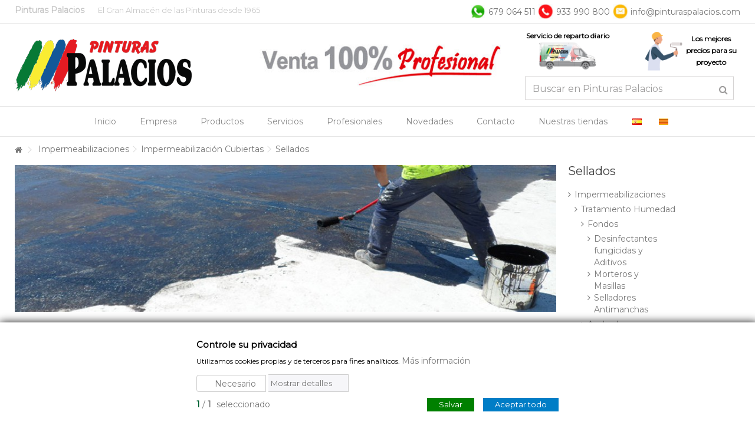

--- FILE ---
content_type: text/html; charset=utf-8
request_url: https://pinturaspalacios.com/sellados-37
body_size: 20330
content:
<!DOCTYPE HTML>
<!--[if lt IE 7]> <html class="no-js lt-ie9 lt-ie8 lt-ie7" lang="es-es"><![endif]-->
<!--[if IE 7]><html class="no-js lt-ie9 lt-ie8 ie7" lang="es-es"><![endif]-->
<!--[if IE 8]><html class="no-js lt-ie9 ie8" lang="es-es"><![endif]-->
<!--[if gt IE 8]> <html class="no-js ie9" lang="es-es"><![endif]-->
<html lang="es-es">
	<head>
	
		<meta charset="utf-8" />
		<!-- Google Tag Manager -->
		
		<script>
		(function(w,d,s,l,i){w[l]=w[l]||[];w[l].push({'gtm.start':new Date().getTime(),event:'gtm.js'});
		var f=d.getElementsByTagName(s)[0],j=d.createElement(s),dl=l!='dataLayer'?'&l='+l:'';j.async=true;j.src='https://www.googletagmanager.com/gtm.js?id='+i+dl;f.parentNode.insertBefore(j,f);})
		(window,document,'script','dataLayer','GTM-5GF9WW2W');
		</script>
		
		<!-- End Google Tag Manager -->
		
		<title>Sellados - Pinturas Palacios. El gran almacén de las pinturas</title>
		
					<meta name="description" content="Sellados" />
							<meta name="keywords" content="Sellados" />
				<meta name="generator" content="PrestaShop" />
		<meta name="robots" content="index,follow" />
		<meta name="viewport" content="initial-scale=1,user-scalable=no,maximum-scale=1,width=device-width">
		<meta name="apple-mobile-web-app-capable" content="yes" />
		<link rel="icon" type="image/vnd.microsoft.icon" href="/img/favicon.ico?1760079115" />
		<link rel="shortcut icon" type="image/x-icon" href="/img/favicon.ico?1760079115" />
														<link rel="stylesheet" href="/themes/warehouse/css/global.css" type="text/css" media="all" />
																<link rel="stylesheet" href="/themes/warehouse/css/autoload/highdpi.css" type="text/css" media="all" />
																<link rel="stylesheet" href="/themes/warehouse/css/autoload/responsive-tables.css" type="text/css" media="all" />
																<link rel="stylesheet" href="/themes/warehouse/css/autoload/uniform.default.css" type="text/css" media="all" />
																<link rel="stylesheet" href="/js/jquery/plugins/fancybox/jquery.fancybox.css" type="text/css" media="all" />
																<link rel="stylesheet" href="/themes/warehouse/css/product_list.css" type="text/css" media="all" />
																<link rel="stylesheet" href="/themes/warehouse/css/category.css" type="text/css" media="all" />
																<link rel="stylesheet" href="/themes/warehouse/css/scenes.css" type="text/css" media="all" />
																<link rel="stylesheet" href="/modules/vente_flash/css/vente_fo.css" type="text/css" media="all" />
																<link rel="stylesheet" href="/modules/blockpermanentlinks/blockpermanentlinks.css" type="text/css" media="all" />
																<link rel="stylesheet" href="/modules/revsliderprestashop/views/css/rs-plugin/fonts/font-awesome/css/font-awesome.css" type="text/css" media="all" />
																<link rel="stylesheet" href="/modules/revsliderprestashop/views/css/rs-plugin/fonts/pe-icon-7-stroke/css/pe-icon-7-stroke.css" type="text/css" media="all" />
																<link rel="stylesheet" href="/modules/revsliderprestashop/views/css/rs-plugin/css/settings.css" type="text/css" media="all" />
																<link rel="stylesheet" href="/modules/revsliderprestashop/views/css/rs-plugin/css/static-captions.css" type="text/css" media="all" />
																<link rel="stylesheet" href="/modules/revsliderprestashop/views/css/rs-plugin/css/dynamic-captions.css" type="text/css" media="all" />
																<link rel="stylesheet" href="/modules/revsliderprestashop/views/css/css/front.css" type="text/css" media="all" />
																<link rel="stylesheet" href="/modules/blockfooterhtml/blockfooterhtml.css" type="text/css" media="all" />
																<link rel="stylesheet" href="/themes/warehouse/css/modules/blocknewsletter/blocknewsletter.css" type="text/css" media="all" />
																<link rel="stylesheet" href="/themes/warehouse/css/modules/blocktags/blocktags.css" type="text/css" media="all" />
																<link rel="stylesheet" href="/modules/iqitfreedeliverycount/views/css/front.css" type="text/css" media="all" />
																<link rel="stylesheet" href="/modules/iqitfreedeliverycount/views/css/custom_s_1.css" type="text/css" media="all" />
																<link rel="stylesheet" href="/themes/warehouse/css/modules/headerlinks/headerlinks.css" type="text/css" media="all" />
																<link rel="stylesheet" href="/themes/warehouse/css/modules/blocksocial_mod/blocksocial_mod.css" type="text/css" media="all" />
																<link rel="stylesheet" href="/modules/ph_simpleblog/css/jquery.bxslider.css" type="text/css" media="all" />
																<link rel="stylesheet" href="/modules/ph_simpleblog/css/font-awesome.css" type="text/css" media="all" />
																<link rel="stylesheet" href="/themes/warehouse/css/modules/ph_simpleblog/css/ph_simpleblog.css" type="text/css" media="all" />
																<link rel="stylesheet" href="/modules/ph_simpleblog/css/custom.css" type="text/css" media="all" />
																<link rel="stylesheet" href="/js/jquery/plugins/bxslider/jquery.bxslider.css" type="text/css" media="all" />
																<link rel="stylesheet" href="/js/jquery/plugins/autocomplete/jquery.autocomplete.css" type="text/css" media="all" />
																<link rel="stylesheet" href="/themes/warehouse/css/modules/blocksearch_mod/blocksearch_mod.css" type="text/css" media="all" />
																<link rel="stylesheet" href="/themes/warehouse/css/modules/themeeditor/css/options/hover.css" type="text/css" media="all" />
																<link rel="stylesheet" href="/modules/themeeditor/css/options/preloader.css" type="text/css" media="all" />
																<link rel="stylesheet" href="/modules/themeeditor/css/themeeditor_s_1.css" type="text/css" media="all" />
																<link rel="stylesheet" href="/modules/themeeditor/css/yourcss.css" type="text/css" media="all" />
																<link rel="stylesheet" href="/modules/iqitsizeguide/css/platributes.css" type="text/css" media="all" />
																<link rel="stylesheet" href="/themes/warehouse/css/modules/iqitmegamenu/css/front.css" type="text/css" media="all" />
																<link rel="stylesheet" href="/modules/iqitmegamenu/css/iqitmegamenu_s_1.css" type="text/css" media="all" />
																<link rel="stylesheet" href="/modules/gdprpro/views/css/gdpr-modal.css" type="text/css" media="all" />
																<link rel="stylesheet" href="/modules/gdprpro/views/css/front.css" type="text/css" media="all" />
																<link rel="stylesheet" href="/themes/warehouse/css/modules/blockcategories/blockcategories.css" type="text/css" media="all" />
																<link rel="stylesheet" href="/themes/warehouse/css/modules/blocklanguages/blocklanguages.css" type="text/css" media="all" />
														<script type="text/javascript">
var FancyboxI18nClose = 'Cerrar';
var FancyboxI18nNext = 'Siguiente';
var FancyboxI18nPrev = 'Previo';
var PS_CATALOG_MODE = true;
var ajax_popup = true;
var ajaxsearch = true;
var baseDir = 'https://pinturaspalacios.com/';
var baseUri = 'https://pinturaspalacios.com/';
var blocksearch_type = 'top';
var comparator_max_item = 0;
var comparedProductsIds = [];
var contentOnly = false;
var currency = {"id":2,"name":"Euro","iso_code":"EUR","iso_code_num":"978","sign":"\u20ac","blank":"1","conversion_rate":"1.000000","deleted":"0","format":"2","decimals":"1","active":"1","prefix":"","suffix":" \u20ac","id_shop_list":null,"force_id":false};
var currencyBlank = 1;
var currencyFormat = 2;
var currencyRate = 1;
var currencySign = '€';
var displayList = 1;
var gdprSettings = {"gdprEnabledModules":{"1_prestashop":true},"gdprCookieStoreUrl":"https:\/\/pinturaspalacios.com\/module\/gdprpro\/storecookie","newsletterConsentText":"&lt;p&gt;&lt;span style=&quot;background-color:#ffffff;&quot;&gt;Quiero recibir el bolet\u00edn&lt;\/span&gt;&lt;\/p&gt;","checkAllByDefault":false,"under18AlertText":"Debes ser mayor de 18 a\u00f1os para visitar este sitio","closeModalOnlyWithButtons":false,"showWindow":true,"reloadAfterSave":true,"reloadAfterAcceptAll":true,"scrollLock":false,"acceptByScroll":false};
var grid_size_lg = 4;
var grid_size_lg2 = 3;
var grid_size_md = 3;
var grid_size_md2 = 4;
var grid_size_ms = 2;
var grid_size_ms2 = 6;
var grid_size_sm = 1;
var grid_size_sm2 = 6;
var grid_size_xs = 1;
var grid_size_xs2 = 12;
var highDPI = true;
var id_lang = 3;
var instantsearch = false;
var iqit_carousel_auto = true;
var iqit_carousel_load = 'ondemand';
var iqit_lazy_load = true;
var iqit_mobile_header_sticky = true;
var iqit_mobile_header_style = 1;
var iqit_sidebarh = false;
var iqit_thumbs_position = false;
var iqitcountdown_days = 'd.';
var iqitcountdown_hours = 'Hours';
var iqitcountdown_minutes = 'Min';
var iqitcountdown_seconds = 'Sec';
var iqitmegamenu_swwidth = false;
var isGuest = 0;
var isLogged = 0;
var isMobile = false;
var isPreloaderEnabled = true;
var isRtl = false;
var max_item = 'No puedes añadir tantos productos';
var min_item = 'Porfavor selecciona al menos un producto';
var more_products_search = 'More products »';
var page_name = 'category';
var placeholder_blocknewsletter = 'Introduzca su correo electrónico';
var priceDisplayMethod = 0;
var priceDisplayPrecision = 2;
var quickView = true;
var request = 'https://pinturaspalacios.com/sellados-37';
var roundMode = 2;
var search_url = 'https://pinturaspalacios.com/buscar';
var static_token = '1f776f4d38d6e53e9f009636cec5ceaf';
var token = '2513f53fa76907c827955c8ff994dfa9';
var usingSecureMode = true;
</script>

						<script type="text/javascript" src="/js/jquery/jquery-1.11.0.min.js"></script>
						<script type="text/javascript" src="/js/jquery/jquery-migrate-1.2.1.min.js"></script>
						<script type="text/javascript" src="/js/jquery/plugins/jquery.easing.js"></script>
						<script type="text/javascript" src="/js/tools.js"></script>
						<script type="text/javascript" src="/themes/warehouse/js/global.js"></script>
						<script type="text/javascript" src="/themes/warehouse/js/autoload/10-bootstrap.min.js"></script>
						<script type="text/javascript" src="/themes/warehouse/js/autoload/15-jquery.total-storage.min.js"></script>
						<script type="text/javascript" src="/themes/warehouse/js/autoload/15-jquery.uniform-modified.js"></script>
						<script type="text/javascript" src="/themes/warehouse/js/autoload/modernizr-custom.js"></script>
						<script type="text/javascript" src="/js/jquery/plugins/fancybox/jquery.fancybox.js"></script>
						<script type="text/javascript" src="/themes/warehouse/js/category.js"></script>
						<script type="text/javascript" src="/modules/vente_flash/js/countdown_show.js"></script>
						<script type="text/javascript" src="/modules/vente_flash/js/vente.js"></script>
						<script type="text/javascript" src="/modules/vente_flash/js/easyslider.js"></script>
						<script type="text/javascript" src="/modules/revsliderprestashop/views/js/rs-plugin/js/jquery.themepunch.tools.min.js"></script>
						<script type="text/javascript" src="/modules/revsliderprestashop/views/js/rs-plugin/js/jquery.themepunch.revolution.js"></script>
						<script type="text/javascript" src="/themes/warehouse/js/modules/blocknewsletter/blocknewsletter.js"></script>
						<script type="text/javascript" src="/modules/iqitfreedeliverycount/views/js/front.js"></script>
						<script type="text/javascript" src="/modules/ph_simpleblog/js/jquery.fitvids.js"></script>
						<script type="text/javascript" src="/modules/ph_simpleblog/js/jquery.bxslider.min.js"></script>
						<script type="text/javascript" src="/modules/ph_simpleblog/js/ph_simpleblog.js"></script>
						<script type="text/javascript" src="/js/jquery/plugins/bxslider/jquery.bxslider.js"></script>
						<script type="text/javascript" src="/js/jquery/plugins/autocomplete/jquery.autocomplete.js"></script>
						<script type="text/javascript" src="/modules/blocksearch_mod/blocksearch_mod.js"></script>
						<script type="text/javascript" src="/modules/themeeditor/js/front/preloader.js"></script>
						<script type="text/javascript" src="/modules/themeeditor/js/front/script.js"></script>
						<script type="text/javascript" src="/modules/iqitmegamenu/js/classie.js"></script>
						<script type="text/javascript" src="/modules/iqitmegamenu/js/front_horizontal.js"></script>
						<script type="text/javascript" src="/modules/iqitmegamenu/js/front_vertical.js"></script>
						<script type="text/javascript" src="/modules/iqitmegamenu/js/front_sticky.js"></script>
						<script type="text/javascript" src="/modules/iqitmegamenu/js/mlpushmenu.js"></script>
						<script type="text/javascript" src="/modules/pluginadder/easyzoom.js"></script>
						<script type="text/javascript" src="/modules/pluginadder/jquery.lazyload.min.js"></script>
						<script type="text/javascript" src="/modules/pluginadder/plugins.js"></script>
						<script type="text/javascript" src="/modules/pluginadder/script.js"></script>
						<script type="text/javascript" src="/modules/gdprpro/views/js/gdpr-modal.js"></script>
						<script type="text/javascript" src="/modules/gdprpro/views/js/gdpr-consent.js"></script>
						<script type="text/javascript" src="/themes/warehouse/js/tools/treeManagement.js"></script>
						<script type="text/javascript" src="/modules/statsdata/js/plugindetect.js"></script>
							<script data-keepinline="true">//console.log('hola');</script>

									<link rel="stylesheet" href="https://fonts.googleapis.com/css?family=Montserrat" type="text/css" media="all" />
					
		<!--[if lt IE 9]>
		<script src="https://oss.maxcdn.com/libs/html5shiv/3.7.0/html5shiv.js"></script>
		<script src="https://oss.maxcdn.com/libs/respond.js/1.3.0/respond.min.js"></script>
		<![endif]-->
		<!--[if lte IE 9]>

		<script src="https://pinturaspalacios.com/themes/warehouse/js/flexibility.js"></script>

		<![endif]-->
		<meta property="og:title" content="Sellados - Pinturas Palacios. El gran almac&eacute;n de las pinturas"/>
		<meta property="og:url" content="http://pinturaspalacios.com/sellados-37"/>
		<meta property="og:site_name" content="Pinturas Palacios. El gran almac&eacute;n de las pinturas"/>

		<meta property="og:description" content="Sellados">
				<meta property="og:type" content="website">
		<meta property="og:image" content="https://pinturaspalacios.com/img/pinturas-palacios-el-gran-almacen-de-las-pinturas-logo-1631787293.jpg" />
			</head>
	<body id="category" class="not-index category category-37 category-sellados hide-right-column show-left-column  lang_es   	 ">
	<!-- Google Tag Manager (noscript) --><noscript><iframe src="https://www.googletagmanager.com/ns.html?id=GTM-5GF9WW2W"height="0" width="0" style="display:none;visibility:hidden"></iframe></noscript>
<!-- End Google Tag Manager (noscript) -->
			<div id="preloader">
	<div id="status">&nbsp;</div>
	</div>
		
	
	<div id="page">
		<div class="header-container">
			<header id="header">


						<div class="banner">
					<div class="container">
						<div class="row">
							
						</div>
					</div>
				</div>
				<div class="nav" style="border-bottom:1px solid #E6E6E6;">
					<div class="container">
						<div class="row">
							<nav>
								<ul id="header_links" class="clearfix">

										
																					<li style="color:#C8C8C8;font-size:13px;margin:0;padding:0"><span style="font-weight:bold;margin-right:20px">Pinturas Palacios</span> El Gran Almacén de las Pinturas desde 1965</li>
										
								</ul>
								<div id="languages-block-top" class="languages-block" style="float: right;right: 0;width: 50%;display: flex;justify-content: flex-end;align-items: center;">
									<!--
									<div class="current">
										<div>
											<img src="http://pinturaspalacios.com.gestinet.info/img/l/3.jpg" alt="es" width="16" height="11"> <span class="cur-label">Español</span>
										</div></div>
									<ul id="first-languages" class="languages-block_ul toogle_content">
										<li class="selected">
											<img src="http://pinturaspalacios.com.gestinet.info/img/l/3.jpg" alt="es" width="16" height="11"> <span>Español</span>
										</li>
										<li>
											<a href="http://pinturaspalacios.com.gestinet.info/ca/" title="Català" rel="alternate" hreflang="ca">
												<img src="http://pinturaspalacios.com.gestinet.info/img/l/4.jpg" alt="ca" width="16" height="11"> <span>Català</span>
											</a>
										</li>
									</ul>
									-->
									
																			<span id="hidden_email"><a href="/es/contactenos" title="Contactar Pinturas Palacios">info@pinturaspalacios.com</a></span>
										
																		
									<div class="telfs">
										<a style="display:flex;" href="https://wa.me/679064511"><img style="float:unset; width:25px; height:25px; object-fit:contain;" src="/img/whatsapp.png">679 064 511</a>
										<a style="display:flex;" href="tel:933990800"><img style="float:unset;  width:25px; height:25px; object-fit:contain;" src="/img/telefono.png">933 990 800</a>
									</div>
									<a style="display:flex;" href="mailto:info@pinturaspalacios.com"><img style="float:unset;  width:25px; height:25px; object-fit:contain;" src="/img/email.png">info@pinturaspalacios.com</a>
								</div>
							</nav>
						</div>
					</div>
				</div>
				<div>
					<div class="container container-header">
														<div id="desktop-header" class="desktop-header">
									<div class="row">
						<div id="header_logo" class="col-xs-12 col-sm-4 ">

							<a href="https://pinturaspalacios.com/" title="Pinturas Palacios. El gran almacén de las pinturas">
								<img class="logo img-responsive replace-2xlogo" src="/img/logo-pinturaspalacios-min.png"/>
							</a>
						</div>
						<div style="float:left;padding-top:20px;width:33.33%">
							<!--
							<div style="float:right;margin-left:15px;">
								<p>
									<a href="https://www.facebook.com/PinturasPalaciosBcnColorSL/"><img src="/img/fb-button.gif" alt="Facebook"></a><br>
								</p>
								<p>
									<a href="https://twitter.com/pinturaspalacio"><img src="/img/tw-button.gif" alt="Twitter"></a>
								</p>
							</div>
							-->
							<div style="float:left">
								
																	<img src="/img/ventaprofesional.png" alt="Venta 100% Profesional">
																
							</div>

						</div>
						

	<!-- Block search module TOP -->
	<div id="search_block_top_content" class="col-xs-12 col-sm-4 ">
	<div class="iqitsearch-inner">
	<div class="banners-header">
<div>
<p>Servicio de reparto diario</p>
<a href="https://www.pinturaspalacios.com/es/contactenos"> <img src="https://www.pinturaspalacios.com/img/cms/furgoneta.jpg" width="100" alt="furgoneta.jpg" /><span class="contactins">Contáctenos</span></a></div>
<div><a href="https://www.pinturaspalacios.com/es/contactenos"><img src="https://www.pinturaspalacios.com/img/cms/pintor-reformista.png" width="70" height="69" alt="pintor-reformista.png" /></a>
<p style="width:50%;">Los mejores precios para su proyecto</p>
<a href="https://www.pinturaspalacios.com/es/contactenos"><span class="contactins">Contáctenos</span></a></div>
</div>
	
		<div id="search_block_top" class="search_block_top issearchcontent iqit-search" >
		<form method="get" action="//pinturaspalacios.com/buscar" id="searchbox">
			<input type="hidden" name="controller" value="search" />
			<input type="hidden" name="orderby" value="position" />
			<input type="hidden" name="orderway" value="desc" />

			<div class="search_query_container ">
						<input type="hidden" name="search-cat-select" value="0" class="search-cat-select" />
						<input class="search_query form-control" type="text" id="search_query_top" name="search_query" placeholder="Buscar en Pinturas Palacios" value="" />
			
			<button type="submit" name="submit_search" class="button-search">
				<span>Buscar en Pinturas Palacios</span>
			</button>
			</div>
		</form>

	</div>
		
		 </div></div>

	


	<!-- /Block search module TOP -->

<div class="iqitfreedeliverycount iqitfreedeliverycount-detach hidden-detach clearfix hidden">
<div clas="fd-table">
<div class="ifdc-icon fd-table-cell"><i class="icon icon-truck"></i></div>

<div class="ifdc-remaining  fd-table-cell">Spend <span class="ifdc-remaining-price">0,00 €</span> more and get Free Shipping!</div></div>
 
</div>






						
					</div>
										</div>

					<div class="mobile-condensed-header mobile-style mobile-style1 ">

													    <div id="mh-sticky" class="not-sticked">
        <div class="mobile-main-wrapper">
        <div class="mobile-main-bar">

            <div class="mh-button mh-menu">
                <span id="mh-menu"><i class="icon-reorder mh-icon"></i></span>
            </div>
            <div  class="mh-button mh-search">
                <span id="mh-search" data-mh-search="1"><i class="icon-search mh-icon"></i></span> 
            </div>
            <div class="mobile-h-logo">
                <a href="https://pinturaspalacios.com/" title="Pinturas Palacios. El gran almacén de las pinturas">
                    <img class="logo img-responsive replace-2xlogo" src="https://pinturaspalacios.com/img/pinturas-palacios-el-gran-almacen-de-las-pinturas-logo-1631787293.jpg"   width="300" height="89" alt="Pinturas Palacios. El gran almacén de las pinturas" />
                </a>
            </div>
            <!-- <div  class="mh-button mh-user"> 
                <span id="mh-user"><i class="icon-user mh-icon "></i></span>
                
    <div class="mh-drop">
                <p>Entrar o registrarse</p>
        <ul>
            <li><a href="https://pinturaspalacios.com/mi-cuenta" title="Entrar" rel="nofollow">Entrar o registrarse</a></li>

        </ul>
            </div>

            </div> -->
            <div class="selector-idiomas-movil">
                	<!-- Block languages module -->
		<div id="languages-block-top" class="languages-block dd_el">
		<!-- 				<div class="current">
		<img src="https://pinturaspalacios.com/img/l/3.jpg" width="16" height="11" alt="es" /><span>Español</span>
		</div>
								 -->
		<!-- <ul id="first-languages" class="languages-block_ul dd_container"> -->
					
				<!-- <li> -->
				<div class="lang-selector-flags">
					
																			<a href="https://pinturaspalacios.com/sellados-37">
													<img src="https://pinturaspalacios.com/img/l/3.jpg" width="16" height="11" alt="es" />
						</a>
					
				</div>
				<!-- </li> -->
			
					
				<!-- <li> -->
				<div class="lang-selector-flags">
					
																			<a href="https://pinturaspalacios.com/ca/segellats-37">
													<img src="https://pinturaspalacios.com/img/l/4.jpg" width="16" height="11" alt="ca" />
						</a>
					
				</div>
				<!-- </li> -->
			
				<!-- </ul> -->
	</div>
		<!-- /Block languages module -->
            </div>
            
            
        </div>
        </div>

        <div class="mh-dropdowns">
            <div class="mh-drop mh-search-drop">
                    
	<div class="search_block_top mh-search-module">
		<form method="get" action="//pinturaspalacios.com/buscar">
			<input type="hidden" name="controller" value="search" />
			<input type="hidden" name="orderby" value="position" />
			<input type="hidden" name="orderway" value="desc" />
			<div class="search_query_container ">
								<input type="hidden" name="search-cat-select" value="0" class="search-cat-select" />
				

				<input class="search_query form-control" type="text"  name="search_query" placeholder="Buscar" value="" />
			</div>
			<button type="submit" name="submit_search" class="button-search">
				<span>Buscar</span>
			</button>
		</form>
	</div>

            </div>
        </div>

    </div>

						
						

					</div>

																																							
					<div class="banners-header-mobile">
						<div>
							<p>Servicio de reparto diario</p>
							<a href="https://www.pinturaspalacios.com/es/contactenos"> <img src="https://www.pinturaspalacios.com/img/cms/furgoneta.jpg" width="100" alt="furgoneta.jpg" /><span class="contactins">Contáctenos</span></a>
						</div>
						<div>
							<a href="https://www.pinturaspalacios.com/es/contactenos"><img src="https://www.pinturaspalacios.com/img/cms/pintor-reformista.png" width="70" height="69" alt="pintor-reformista.png" /></a>
							<p style="width: 50%;">Los mejores precios para su proyecto</p>
							<a href="https://www.pinturaspalacios.com/es/contactenos"><span class="contactins">Contáctenos</span></a>
						</div>
					</div>


					</div>
				</div>
				<div class="fw-pseudo-wrapper"> <div class="desktop-header">






	<div  class="iqitmegamenu-wrapper col-xs-12 cbp-hor-width-0  clearfix">

		<div id="iqitmegamenu-horizontal" class="iqitmegamenu " role="navigation">

			<div class="container">

				

				


				 
				

				<nav id="cbp-hrmenu" class="cbp-hrmenu cbp-horizontal cbp-hrsub-narrow   cbp-fade-slide-bottom  cbp-arrowed    cbp-menu-centered ">

					<ul>

						
						<li class="cbp-hrmenu-tab cbp-hrmenu-tab-2 ">

	<a href="https://pinturaspalacios.com/" >
								



								<span class="cbp-tab-title">


								Inicio</span>

								
							
						</a>

							
						</li>

						
						<li class="cbp-hrmenu-tab cbp-hrmenu-tab-3 ">

	<a href="https://pinturaspalacios.com/sobre-nosotros_14" >
								



								<span class="cbp-tab-title">


								Empresa</span>

								
							
						</a>

							
						</li>

						
						<li class="cbp-hrmenu-tab cbp-hrmenu-tab-4 ">

	<a href="https://pinturaspalacios.com/productos_18" >
								



								<span class="cbp-tab-title">


								Productos</span>

								
							
						</a>

							
						</li>

						
						<li class="cbp-hrmenu-tab cbp-hrmenu-tab-5 ">

	<a href="https://pinturaspalacios.com/asesoramiento-tecnico_9" >
								



								<span class="cbp-tab-title">


								Servicios</span>

								
							
						</a>

							
						</li>

						
						<li class="cbp-hrmenu-tab cbp-hrmenu-tab-14 ">

	<a href="https://pinturaspalacios.com/servicios-a-profesionales_15" >
								



								<span class="cbp-tab-title">


								Profesionales</span>

								
							
						</a>

							
						</li>

						
						<li class="cbp-hrmenu-tab cbp-hrmenu-tab-6 ">

	<a href="/es/blog/novedades" >
								



								<span class="cbp-tab-title">


								Novedades</span>

								
							
						</a>

							
						</li>

						
						<li class="cbp-hrmenu-tab cbp-hrmenu-tab-11 ">

	<a href="/es/contactenos" >
								



								<span class="cbp-tab-title">


								Contacto</span>

								
							
						</a>

							
						</li>

						
						<li class="cbp-hrmenu-tab cbp-hrmenu-tab-18 ">

	<a href="https://pinturaspalacios.com/nuestras-tiendas_40" >
								



								<span class="cbp-tab-title">


								Nuestras tiendas</span>

								
							
						</a>

							
						</li>

												<li>
								<!-- Block languages module -->
		<div id="languages-block-top" class="languages-block dd_el">
		<!-- 				<div class="current">
		<img src="https://pinturaspalacios.com/img/l/3.jpg" width="16" height="11" alt="es" /><span>Español</span>
		</div>
								 -->
		<!-- <ul id="first-languages" class="languages-block_ul dd_container"> -->
					
				<!-- <li> -->
				<div class="lang-selector-flags">
					
																			<a href="https://pinturaspalacios.com/sellados-37">
													<img src="https://pinturaspalacios.com/img/l/3.jpg" width="16" height="11" alt="es" />
						</a>
					
				</div>
				<!-- </li> -->
			
					
				<!-- <li> -->
				<div class="lang-selector-flags">
					
																			<a href="https://pinturaspalacios.com/ca/segellats-37">
													<img src="https://pinturaspalacios.com/img/l/4.jpg" width="16" height="11" alt="ca" />
						</a>
					
				</div>
				<!-- </li> -->
			
				<!-- </ul> -->
	</div>
		<!-- /Block languages module --> 
						</li>

					</ul>					

				</nav>

				


				

				



				

			</div>

			<div id="iqitmegamenu-mobile">



					<div id="iqitmegamenu-shower" class="clearfix"><div class="container">

						<div class="iqitmegamenu-icon"><i class="icon-reorder"></i></div>

						<span>Menú</span>

						</div>

					</div>

					<div class="cbp-mobilesubmenu"><div class="container">

					<ul id="iqitmegamenu-accordion" class="cbp-spmenu cbp-spmenu-vertical cbp-spmenu-left">

					<li id="cbp-close-mobile"><i class="icon-chevron-left"></i> Cerrar</li>  

						<li><a href="https://pinturaspalacios.com/" title="Inicio">Inicio</a><ul><li><a href="https://pinturaspalacios.com/" title="Accesorios para pintar">Accesorios para pintar</a><ul><li><a href="https://pinturaspalacios.com/-abrasivos-y-accesorios-limpieza-152" title=" Abrasivos y Accesorios Limpieza"> Abrasivos y Accesorios Limpieza</a></li><li><a href="https://pinturaspalacios.com/brocheria-98" title="Brochería">Brochería</a><ul><li><a href="https://pinturaspalacios.com/brochas-104" title="Brochas">Brochas</a></li><li><a href="https://pinturaspalacios.com/paletinas-107" title="Paletinas ">Paletinas </a></li><li><a href="https://pinturaspalacios.com/pinceles-106" title="Pinceles">Pinceles</a></li></ul></li><li><a href="https://pinturaspalacios.com/accesorios-para-la-aplicacion-76" title="Cubetas y Alargos">Cubetas y Alargos</a></li><li><a href="https://pinturaspalacios.com/escaleras-y-andamios-78" title="Escaleras y Andamios">Escaleras y Andamios</a></li><li><a href="https://pinturaspalacios.com/espatulas-y-llanas-151" title="Espatulas y Llanas">Espatulas y Llanas</a></li><li><a href="https://pinturaspalacios.com/herramientas-y-complementos-121" title="Herramientas y complementos">Herramientas y complementos</a></li><li><a href="https://pinturaspalacios.com/lijas-y-discos-150" title="Lijas y Discos">Lijas y Discos</a></li><li><a href="https://pinturaspalacios.com/mini-rodillos-y-mangos-160" title="Mini-Rodillos y Mangos">Mini-Rodillos y Mangos</a></li><li><a href="https://pinturaspalacios.com/proteccion-para-superficies-75" title="Protección para superficies">Protección para superficies</a></li><li><a href="https://pinturaspalacios.com/rodillos-minirodillos-97" title="Rodillos">Rodillos</a></li></ul></li><li><a href="https://pinturaspalacios.com/" title="Alta decoración">Alta decoración</a><ul><li><a href="https://pinturaspalacios.com/acabados-lisos-115" title="Decorativos lisos">Decorativos lisos</a></li><li><a href="https://pinturaspalacios.com/acabados-rusticos-117" title="Decorativos rústicos">Decorativos rústicos</a></li><li><a href="https://pinturaspalacios.com/acabados-textura-116" title="Decorativos textura fina">Decorativos textura fina</a></li><li><a href="https://pinturaspalacios.com/estucos-sinteticos-y-estucos-cal-176" title="Estucos Sintéticos y Estucos Cal">Estucos Sintéticos y Estucos Cal</a></li><li><a href="https://pinturaspalacios.com/microcementos-175" title="Microcementos">Microcementos</a></li><li><a href="https://pinturaspalacios.com/paneles-piedra-112" title="Paneles de piedra">Paneles de piedra</a></li><li><a href="https://pinturaspalacios.com/papel-pintado-119" title="Papel Pintado">Papel Pintado</a></li><li><a href="https://pinturaspalacios.com/parquet-laminado--180" title="Parquets Laminados ">Parquets Laminados </a></li><li><a href="https://pinturaspalacios.com/revestimientos-murales--132" title="Revestimientos Murales ">Revestimientos Murales </a><ul><li><a href="https://pinturaspalacios.com/fibra-de-vidrio-155" title="Fibra de vidrio">Fibra de vidrio</a></li><li><a href="https://pinturaspalacios.com/vinilicos-200" title="Vinílicos">Vinílicos</a></li></ul></li><li><a href="https://pinturaspalacios.com/vigas-imitacion-madera-cornisas-y-molduras-118" title="Vigas Imitación Madera, Cornisas y Molduras">Vigas Imitación Madera, Cornisas y Molduras</a></li><li><a href="https://pinturaspalacios.com/vinilos-143" title="Vinilos">Vinilos</a></li></ul></li><li><a href="https://pinturaspalacios.com/" title="Construcción sostenible">Construcción sostenible</a></li><li><a href="https://pinturaspalacios.com/" title="Impermeabilizaciones">Impermeabilizaciones</a><ul><li><a href="https://pinturaspalacios.com/complementos-35" title="Complementos">Complementos</a></li><li><a href="https://pinturaspalacios.com/impermeabilizacion-cubiertas-32" title="Impermeabilización Cubiertas">Impermeabilización Cubiertas</a><ul><li><a href="https://pinturaspalacios.com/fondos-36" title="Fondos">Fondos</a></li><li><a href="https://pinturaspalacios.com/impermeabilizantes-2017" title="Impermeabilizantes">Impermeabilizantes</a></li><li><a href="https://pinturaspalacios.com/reparacion-y-refuerzo-2016" title="Reparación y refuerzo">Reparación y refuerzo</a></li><li><a href="https://pinturaspalacios.com/sellados-37" title="Sellados">Sellados</a></li></ul></li><li><a href="https://pinturaspalacios.com/limpiadores-desincrustantes-138" title="Limpiadores y Desincrustantes">Limpiadores y Desincrustantes</a></li><li><a href="https://pinturaspalacios.com/tratamiento-humedad-33" title="Tratamiento Humedad">Tratamiento Humedad</a><ul><li><a href="https://pinturaspalacios.com/acabados-39" title="Acabados">Acabados</a></li><li><a href="https://pinturaspalacios.com/fondos-38" title="Fondos">Fondos</a></li></ul></li></ul></li><li><a href="https://pinturaspalacios.com/" title="Industria">Industria</a><ul><li><a href="https://pinturaspalacios.com/acabados-metal-68" title="Acabados para metal">Acabados para metal</a><ul><li><a href="https://pinturaspalacios.com/acabados-antioxidantes-lisos-texturados-forja-o-marteles-194" title="Acabados antioxidantes lisos, texturados forja o martelés ">Acabados antioxidantes lisos, texturados forja o martelés </a></li><li><a href="https://pinturaspalacios.com/esmaltes-lisos-brillantes-satinados-y-mates-195" title="Esmaltes Lisos Brillantes, Satinados y Mates">Esmaltes Lisos Brillantes, Satinados y Mates</a></li></ul></li><li><a href="https://pinturaspalacios.com/antifuego-70" title="Antifuego">Antifuego</a></li><li><a href="https://pinturaspalacios.com/diluyentes--136" title="Diluyentes y limpiadores">Diluyentes y limpiadores</a></li><li><a href="https://pinturaspalacios.com/masillas-y-sellantes-196" title="Masillas y Sellantes">Masillas y Sellantes</a></li><li><a href="https://pinturaspalacios.com/preparaciones-del-acero-galvanizado-inoxidable-67" title="Preparaciones del acero, galvanizado, inoxidable…">Preparaciones del acero, galvanizado, inoxidable…</a></li><li><a href="https://pinturaspalacios.com/sprays-pintura-y-otros--165" title="Sprays Pintura y Otros ">Sprays Pintura y Otros </a></li><li><a href="https://pinturaspalacios.com/tratamientos-especificos-69" title="Tratamientos Específicos ">Tratamientos Específicos </a></li></ul></li><li><a href="https://pinturaspalacios.com/" title="Interiores">Interiores</a><ul><li><a href="https://pinturaspalacios.com/acabados-52" title="Acabados lisos blancos">Acabados lisos blancos</a><ul><li><a href="https://pinturaspalacios.com/acabados-ecologicos-56" title="Ecológicas, Sanitarias y Termoaislantes">Ecológicas, Sanitarias y Termoaislantes</a></li><li><a href="https://pinturaspalacios.com/pinturas-al-agua-blancas-110" title="Pinturas Plásticas Blancas Mates">Pinturas Plásticas Blancas Mates</a></li><li><a href="https://pinturaspalacios.com/pinturas-plasticas-blancas-sedas-y-satinadas-187" title="Plásticas Blancas Sedas y Satinadas">Plásticas Blancas Sedas y Satinadas</a></li></ul></li><li><a href="https://pinturaspalacios.com/acabados-color-109" title="Acabados lisos color">Acabados lisos color</a><ul><li><a href="https://pinturaspalacios.com/pinturas-al-agua-5000-colores-a-medida-120" title="Pinturas al Agua + 5000 Colores a Medida">Pinturas al Agua + 5000 Colores a Medida</a></li><li><a href="https://pinturaspalacios.com/pinturas-al-agua-en-colores-standard-113" title="Pinturas al Agua en Colores Standard">Pinturas al Agua en Colores Standard</a></li></ul></li><li><a href="https://pinturaspalacios.com/acabados-y-esmaltes-130" title="Acabados y Esmaltes">Acabados y Esmaltes</a></li><li><a href="https://pinturaspalacios.com/adhesivos-y-colas-173" title="Adhesivos y Colas">Adhesivos y Colas</a></li><li><a href="https://pinturaspalacios.com/d-140" title="Diluyentes y limpiadores">Diluyentes y limpiadores</a></li><li><a href="https://pinturaspalacios.com/preparaciones-51" title="Preparaciones">Preparaciones</a><ul><li><a href="https://pinturaspalacios.com/fijadores-60" title="Fijadores">Fijadores</a></li><li><a href="https://pinturaspalacios.com/masillas-61" title="Masillas">Masillas</a></li><li><a href="https://pinturaspalacios.com/selladoras-62" title="Selladoras">Selladoras</a></li></ul></li><li><a href="https://pinturaspalacios.com/sellantes-y-siliconas-154" title="Sellantes y Siliconas">Sellantes y Siliconas</a></li><li><a href="https://pinturaspalacios.com/uso-especifico-131" title="Uso Específico">Uso Específico</a><ul><li><a href="https://pinturaspalacios.com/colorantes-y-aditivos-144" title="Colorantes y aditivos">Colorantes y aditivos</a></li><li><a href="https://pinturaspalacios.com/pinturas-especificas-172" title="Pinturas Específicas">Pinturas Específicas</a></li></ul></li></ul></li><li><a href="https://pinturaspalacios.com/" title="Madera">Madera</a><ul><li><a href="https://pinturaspalacios.com/diluyentes-y-limpiadores-135" title="Diluyentes y limpiadores">Diluyentes y limpiadores</a></li><li><a href="https://pinturaspalacios.com/especificos-66" title="Específicos">Específicos</a></li><li><a href="https://pinturaspalacios.com/madera-en-exterior-65" title="Madera en exterior">Madera en exterior</a><ul><li><a href="https://pinturaspalacios.com/acabados-de-barnices-exteriores-198" title="Acabados de Barnices Exteriores">Acabados de Barnices Exteriores</a></li><li><a href="https://pinturaspalacios.com/acabados-de-esmaltes-exterior-193" title="Acabados de Esmaltes Exterior">Acabados de Esmaltes Exterior</a></li><li><a href="https://pinturaspalacios.com/tarimas-jardin-lasures-y-aceites-192" title="Tarimas, Jardin, Lasures y Aceites">Tarimas, Jardin, Lasures y Aceites</a></li></ul></li><li><a href="https://pinturaspalacios.com/madera-en-interior-63" title="Madera en Interior">Madera en Interior</a><ul><li><a href="https://pinturaspalacios.com/acabados-madera-190" title="Acabados Madera">Acabados Madera</a></li><li><a href="https://pinturaspalacios.com/fondos-madera-174" title="Fondos Madera">Fondos Madera</a></li><li><a href="https://pinturaspalacios.com/acabados-madera-191" title="Suelos y Escaleras Madera">Suelos y Escaleras Madera</a></li></ul></li><li><a href="https://pinturaspalacios.com/restauracion-de-madera-64" title="Restauración de Madera">Restauración de Madera</a><ul><li><a href="https://pinturaspalacios.com/masillas-y-endurecedores-157" title="Masillas y endurecedores">Masillas y endurecedores</a></li></ul></li><li><a href="https://pinturaspalacios.com/tratamientos-preventivos-y-curativos-145" title="Tratamientos preventivos y curativos">Tratamientos preventivos y curativos</a></li></ul></li><li><a href="https://pinturaspalacios.com/" title="Maquinaria">Maquinaria</a><ul><li><a href="https://pinturaspalacios.com/compresores-123" title="Compresores y Accesorios">Compresores y Accesorios</a><ul><li><a href="https://pinturaspalacios.com/compresores-1-a-2-5cv-178" title="Compresores 1 a 2'5cv">Compresores 1 a 2'5cv</a></li><li><a href="https://pinturaspalacios.com/compresores-3-a-5cv-179" title="Compresores 3 a 5cv">Compresores 3 a 5cv</a></li><li><a href="https://pinturaspalacios.com/enchufes-mangueras-y-accesorios-189" title="Enchufes, Mangueras y Accesorios">Enchufes, Mangueras y Accesorios</a></li></ul></li><li><a href="https://pinturaspalacios.com/airless-y-bombas-mixtas-83" title="Equipos Airless, Bombas Mixtas y Accesorios.">Equipos Airless, Bombas Mixtas y Accesorios.</a></li><li><a href="https://pinturaspalacios.com/compresores-y-equipos-complementarios-82" title="Equipos de Limpieza Industrial">Equipos de Limpieza Industrial</a><ul><li><a href="https://pinturaspalacios.com/abrillantadoras-y-lijadoras-de-pavimentos-186" title="Abrillantadoras y Lijadoras de Pavimentos">Abrillantadoras y Lijadoras de Pavimentos</a></li><li><a href="https://pinturaspalacios.com/arenadoras-92" title="Arenadoras y Accesorios">Arenadoras y Accesorios</a></li><li><a href="https://pinturaspalacios.com/hidrolavadoras-y-accesorios-91" title="Hidrolavadoras y Accesorios">Hidrolavadoras y Accesorios</a></li></ul></li><li><a href="https://pinturaspalacios.com/herramientas-electricas-124" title="Herramientas eléctricas">Herramientas eléctricas</a><ul><li><a href="https://pinturaspalacios.com/aspiradores-162" title="Aspiradores">Aspiradores</a></li><li><a href="https://pinturaspalacios.com/complementos-electricos-166" title="Complementos Eléctricos">Complementos Eléctricos</a></li><li><a href="https://pinturaspalacios.com/desbastado-fresado-amolado-161" title="Desbastado · Fresado · Amolado">Desbastado · Fresado · Amolado</a></li><li><a href="https://pinturaspalacios.com/lijadoras-y-pulido-153" title="Lijadoras y Pulido">Lijadoras y Pulido</a></li><li><a href="https://pinturaspalacios.com/sierras-y-caladoras-164" title="Sierras y Caladoras">Sierras y Caladoras</a></li><li><a href="https://pinturaspalacios.com/taladros-batidoras-martillos-perforadores-163" title="Taladros • Batidoras • Martillos Perforadores">Taladros • Batidoras • Martillos Perforadores</a></li></ul></li><li><a href="https://pinturaspalacios.com/pistolas-aerograficas-y-turbinas-81" title="Pistolas aerográficas">Pistolas aerográficas</a><ul><li><a href="https://pinturaspalacios.com/pistolas-succion-85" title="Pistolas de aire y accesorios">Pistolas de aire y accesorios</a></li><li><a href="https://pinturaspalacios.com/pistolas-gravedad-84" title="Pistolas gravedad y succión">Pistolas gravedad y succión</a></li></ul></li><li><a href="https://pinturaspalacios.com/turbinas-122" title="Turbinas de Pintar">Turbinas de Pintar</a></li></ul></li><li><a href="https://pinturaspalacios.com/" title="Náutica">Náutica</a><ul><li><a href="https://pinturaspalacios.com/acabados-220" title="Acabados">Acabados</a><ul><li><a href="https://pinturaspalacios.com/barnices-y-protectores-225" title="Barnices y Protectores">Barnices y Protectores</a></li><li><a href="https://pinturaspalacios.com/esmaltes-224" title="Esmaltes">Esmaltes</a></li><li><a href="https://pinturaspalacios.com/patentes-antifouling-226" title="Patentes antifouling">Patentes antifouling</a></li><li><a href="https://pinturaspalacios.com/pesqueros-227" title="Pesqueros">Pesqueros</a></li></ul></li><li><a href="https://pinturaspalacios.com/reparaciones-215" title="Reparaciones ">Reparaciones </a><ul><li><a href="https://pinturaspalacios.com/complementarios-223" title="Complementarios">Complementarios</a></li><li><a href="https://pinturaspalacios.com/imprimaciones-fondos-221" title="Imprimaciones - Fondos">Imprimaciones - Fondos</a></li><li><a href="https://pinturaspalacios.com/masillas-222" title="Masillas">Masillas</a></li></ul></li></ul></li><li><a href="https://pinturaspalacios.com/" title="Otros">Otros</a></li><li><a href="https://pinturaspalacios.com/" title="Suelos">Suelos</a><ul><li><a href="https://pinturaspalacios.com/acabados-de-suelos-72" title="Acabados de Suelos">Acabados de Suelos</a></li><li><a href="https://pinturaspalacios.com/complementos-herramientas-134" title="Complementos  herramientas">Complementos  herramientas</a></li><li><a href="https://pinturaspalacios.com/d-137" title="Diluyentes y limpiadores">Diluyentes y limpiadores</a></li><li><a href="https://pinturaspalacios.com/pinturas-deportivas-y-senalizacion-141" title="Pinturas deportivas y señalización">Pinturas deportivas y señalización</a></li><li><a href="https://pinturaspalacios.com/preparaciones-suelos-133" title="Preparaciones Suelos">Preparaciones Suelos</a><ul><li><a href="https://pinturaspalacios.com/imprimaciones-159" title="Imprimaciones">Imprimaciones</a></li><li><a href="https://pinturaspalacios.com/reparaciones-y-nivelados-158" title="Reparaciones y Nivelados">Reparaciones y Nivelados</a></li></ul></li><li><a href="https://pinturaspalacios.com/uso-especifico-73" title="Uso específico Suelos ">Uso específico Suelos </a></li></ul></li><li><a href="https://pinturaspalacios.com/" title="Vestuario y Protección ">Vestuario y Protección </a><ul><li><a href="https://pinturaspalacios.com/calzado-de-seguridad-168" title="Calzado de Seguridad">Calzado de Seguridad</a></li><li><a href="https://pinturaspalacios.com/proteccion-facial-y-ocular-169" title="Protección Craneal, Facial, Ocular, y Auditiva">Protección Craneal, Facial, Ocular, y Auditiva</a></li><li><a href="https://pinturaspalacios.com/proteccion-respiratoria-manos-y-rodillas-170" title="Protección Respiratoria, Manos y Rodillas">Protección Respiratoria, Manos y Rodillas</a></li><li><a href="https://pinturaspalacios.com/sistemas-anticaidas-171" title="Sistemas Anticaídas">Sistemas Anticaídas</a></li><li><a href="https://pinturaspalacios.com/vestuario-de-trabajo-167" title="Vestuario de Trabajo">Vestuario de Trabajo</a></li></ul></li></ul></li><li><a href="https://pinturaspalacios.com/sobre-nosotros_14" title="Sobre Nosotros">Sobre Nosotros</a></li>
<li><a href="https://pinturaspalacios.com/productos_18" title="Productos">Productos</a></li>
<li><a href="https://pinturaspalacios.com/asesoramiento-tecnico_9" title="Servicios">Servicios</a></li>
<li><a href="https://pinturaspalacios.com/servicios-a-profesionales_15" title="Servicios a profesionales">Servicios a profesionales</a></li>
<li><a href="https://pinturaspalacios.com/nuestras-tiendas_40" title="Nuestras Tiendas">Nuestras Tiendas</a></li>


					</ul></div></div>

					<div id="cbp-spmenu-overlay" class="cbp-spmenu-overlay"></div>
				</div> 

		</div>

	</div>

 </div>	</div>
			
			</header>

					</div>
				<div class="columns-container">
			<div id="columns" class="container">



								
<!-- Breadcrumb -->
<div class="breadcrumb clearfix ">
			<a class="home" href="https://pinturaspalacios.com/" title="Volver a Inicio"><i class="icon-home"></i></a>
			<span class="navigation-pipe">&gt;</span>
					<span class="navigation_page"><span itemscope itemtype="http://data-vocabulary.org/Breadcrumb"><a itemprop="url" href="https://pinturaspalacios.com/impermeabilizaciones-8" title="Impermeabilizaciones" ><span itemprop="title">Impermeabilizaciones</span></a></span><span class="navigation-pipe">></span><span itemscope itemtype="http://data-vocabulary.org/Breadcrumb"><a itemprop="url" href="https://pinturaspalacios.com/impermeabilizacion-cubiertas-32" title="Impermeabilizaci&oacute;n Cubiertas" ><span itemprop="title">Impermeabilizaci&oacute;n Cubiertas</span></a></span><span class="navigation-pipe">></span>Sellados</span>
			
		
</div>

<!-- /Breadcrumb -->												<div class="fw-pseudo-wrapper">
								

					</div>
				<div class="row content-inner">
															<div id="center_column" class="center_column col-xs-12 col-sm-9  col-sm-push-3">
											
											<div id="myPopup" class="popup">
						<div class="popup-content">
							<span class="close">&times;</span>
							<img src="https://www.pinturaspalacios.com/img/BANNER WEB CASTELLANO.jpg" alt="Popup Image" style="width:100%;"/>
						</div>
						</div>
					<script>
// Función para mostrar el popup
function showPopup() {
  var popup = document.getElementById("myPopup");
  popup.style.display = "block";
}

// Función para cerrar el popup
function closePopup() {
  var popup = document.getElementById("myPopup");
  popup.style.display = "none";
  // Establece una cookie para recordar que el usuario ha visto el popup
  document.cookie = "popupShown=true; path=/";
}

// Función para comprobar si la cookie está establecida
function getCookie(name) {
  var value = "; " + document.cookie;
  var parts = value.split("; " + name + "=");
  if (parts.length === 2) return parts.pop().split(";").shift();
}

// Lógica para mostrar el popup si la cookie no está establecida
window.onload = function() {
  if (!getCookie("popupShown")) {
    // setTimeout(showPopup, 3000); // Abre el popup después de 3 segundos
  }
}

// Evento para cerrar el popup al hacer clic en el botón de cerrar
document.querySelector(".close").onclick = function() {
  closePopup();
}

// Cerrar el popup al hacer clic fuera del contenido del popup
window.onclick = function(event) {
  var popup = document.getElementById("myPopup");
  if (event.target == popup) {
    closePopup();
  }
}
</script>

	    				<div class="content_scene_cat     ">
            	                     <!-- Category image -->
                   <div class="content_scene_cat_bg">
                                        <img src="https://pinturaspalacios.com/c/37-category_default/sellados.jpg" alt="Sellados" class="img-responsive cat_img_bg"/>                                       </div>
                              </div>
				<div class="page-heading product-listing clearfix"><h1 class="page-heading product-listing"><span class="cat-name">Sellados </span></h1><span class="heading-counter">Hay 3 productos.</span></div>

                        		       
                    					<div class="content_sortPagiBar clearfix">
            	<div class="sortPagiBar clearfix">
            		
<div class="view-and-count">
<ul class="display">
    <li id="grid"><a rel="nofollow" href="#" title="Cuadr&iacute;cula"><i class="icon-th-large"></i></a></li>
    <li id="list" class="visible-md visible-lg"><a rel="nofollow" href="#" title="Lista"><i class="icon-th-list"></i></a></li>
    <li id="tableview" class="visible-md visible-lg"><a rel="nofollow" href="#" title="Tabla"><i class="icon-table"></i></a></li>
</ul>
    <div class="product-count">
    	        	                        	                        	Mostrando 1 - 3 de 3 productos
		    </div>
   </div>

<form id="productsSortForm" action="https://pinturaspalacios.com/sellados-37" class="productsSortForm">

	
		<select id="selectProductSort" class="selectProductSort form-control">
			<option value="date_upd:desc" selected="selected">Ordenar por</option>
						<option value="name:asc">Nombre: de A a Z</option>
			<option value="name:desc">Nombre: de Z a A</option>
						<option value="reference:asc">Referencia: m&aacute;s bajo primero</option>
			<option value="reference:desc">Referencia: m&aacute;s alto primero</option>
		</select>

</form>
<!-- /Sort products -->
			
	

                								<!-- nbr product/page -->

		<form action="https://pinturaspalacios.com/sellados-37" method="get" class="nbrItemPage">
			<div class="clearfix">
																																									<input type="hidden" name="id_category" value="37" />
																			<select name="n" id="nb_item" class="form-control">
																							<option value="100" selected="selected">Mostrar: 100</option>
																																																							</select>
			</div>
		</form>

	<!-- /nbr product/page -->

                    
                <div class="top-pagination-content clearfix">
                    
	
												<!-- Pagination -->
	<div id="pagination" class="pagination clearfix">
	    			</div>
	<!-- /Pagination -->

                </div>
				</div>
			</div>
				






					
	

	
		
	

	
			 
	
	<!-- Products list -->
	<ul class="product_list grid row">
			
		
		
								<li class="ajax_block_product col-xs-12 col-ms-6 col-sm-6 col-md-4 col-lg-3   first-in-line last-line first-item-of-tablet-line first-item-of-mobile-line last-mobile-line">
			<div class="product-container">
				<div class="left-block">
					<div class="product-image-container">
													
												<a class="product_img_link"	href="https://pinturaspalacios.com/acabados-de-suelos/barniz-pu-suelos-hormigon-satinado-4l-8426106232879-2118/" title="ISAVAL • Barniz Acqua Poliuretano Suelos" >
							
							 

							<img class="replace-2x img-responsive lazy img_0 img_1e" 
							 
														data-original="https://pinturaspalacios.com/4034-home_default/barniz-pu-suelos-hormigon-satinado-4l.jpg" 
							src="https://pinturaspalacios.com/themes/warehouse/img/blank.gif" 
							
							alt="Barniz Pu Suelos Cubiertas Satinado 4L" 

							 width="232" height="248"  />

													

						
						</a>
						

						<div class="product-flags">
																													</div>
					<div class="functional-buttons functional-buttons-grid clearfix">
												<div class="quickview col-xs-6">
							<a class="quick-view" href="https://pinturaspalacios.com/acabados-de-suelos/barniz-pu-suelos-hormigon-satinado-4l-8426106232879-2118/" rel="https://pinturaspalacios.com/acabados-de-suelos/barniz-pu-suelos-hormigon-satinado-4l-8426106232879-2118/" title="Vista r&aacute;pida">
								Vista r&aacute;pida
							</a>
							</div>
												
							
					</div>
																	<div class="color-list-container"> </div>
					
					</div>
										
				</div>
				<div class="right-block">
					<h5  class="product-name-container">
												<a class="product-name" href="https://pinturaspalacios.com/acabados-de-suelos/barniz-pu-suelos-hormigon-satinado-4l-8426106232879-2118/" title="ISAVAL • Barniz Acqua Poliuretano Suelos" >
							ISAVAL • Barniz Acqua Poliuretano Suelos
						</a>
					</h5>
					<span class="product-reference">0135001760SJ</span>
					<p class="product-desc" >
						Barniz acuoso de poliuretano alifático monocomponente

 Para el tratamiento, decoración y protección de pavimentos de hormigón.
Acabado: Satinado o Mate.
					</p>
															

						
							<div class="button-container">
														<a class="button lnk_view btn" href="https://pinturaspalacios.com/acabados-de-suelos/barniz-pu-suelos-hormigon-satinado-4l-8426106232879-2118/" title="Ver">
							<span>M&aacute;s</span>
						</a>
												
					</div>
				
				</div>

			</div><!-- .product-container> -->
		
		</li>
			
		
		
								<li class="ajax_block_product col-xs-12 col-ms-6 col-sm-6 col-md-4 col-lg-3   last-line last-mobile-line">
			<div class="product-container">
				<div class="left-block">
					<div class="product-image-container">
												<a class="product_img_link"	href="https://pinturaspalacios.com/masillas-y-sellantes/masilla-poliuretano-pu-16-bolsa-de-aluminio-salchichon-penosil-2765/" title="Sellante Masilla Poliuretano PU-16 Bolsa aluminio 600ml • PENOSIL" >
							
							 

							<img class="replace-2x img-responsive lazy img_0 img_1e" 
							 
														data-original="https://pinturaspalacios.com/4993-home_default/masilla-poliuretano-pu-16-bolsa-de-aluminio-salchichon-penosil.jpg" 
							src="https://pinturaspalacios.com/themes/warehouse/img/blank.gif" 
							
							alt="Masilla Poliuretano PU-16 (bolsa de aluminio &quot;salchichón&quot;) • PENOSIL" 

							 width="232" height="248"  />

													

						
						</a>
						

						<div class="product-flags">
																													</div>
					<div class="functional-buttons functional-buttons-grid clearfix">
												<div class="quickview col-xs-6">
							<a class="quick-view" href="https://pinturaspalacios.com/masillas-y-sellantes/masilla-poliuretano-pu-16-bolsa-de-aluminio-salchichon-penosil-2765/" rel="https://pinturaspalacios.com/masillas-y-sellantes/masilla-poliuretano-pu-16-bolsa-de-aluminio-salchichon-penosil-2765/" title="Vista r&aacute;pida">
								Vista r&aacute;pida
							</a>
							</div>
												
							
					</div>
																	<div class="color-list-container"> </div>
					
					</div>
										
				</div>
				<div class="right-block">
					<h5  class="product-name-container">
												<a class="product-name" href="https://pinturaspalacios.com/masillas-y-sellantes/masilla-poliuretano-pu-16-bolsa-de-aluminio-salchichon-penosil-2765/" title="Sellante Masilla Poliuretano PU-16 Bolsa aluminio 600ml • PENOSIL" >
							Sellante Masilla Poliuretano PU-16 Bolsa aluminio 600ml •...
						</a>
					</h5>
					<span class="product-reference"></span>
					<p class="product-desc" >
						Poliuretano PU-16 - Pega, sella y absorbe vibraciones
Colores: Blanco y gris
Alta capacidad de movimiento.
Excelente adhesión a una amplia gama de sustratos sin imprimación.
Utilizable en climas fríos. Resistente a la intemperie y a los UV.
Resistente a vibraciones.
Adecuado para juntas de gran movimiento.
Interior y exterior.
Vida útil extremadamente...
					</p>
															

						
							<div class="button-container">
														<a class="button lnk_view btn" href="https://pinturaspalacios.com/masillas-y-sellantes/masilla-poliuretano-pu-16-bolsa-de-aluminio-salchichon-penosil-2765/" title="Ver">
							<span>M&aacute;s</span>
						</a>
												
					</div>
				
				</div>

			</div><!-- .product-container> -->
		
		</li>
			
		
		
								<li class="ajax_block_product col-xs-12 col-ms-6 col-sm-6 col-md-4 col-lg-3   last-line last-mobile-line">
			<div class="product-container">
				<div class="left-block">
					<div class="product-image-container">
													
												<a class="product_img_link"	href="https://pinturaspalacios.com/masillas-y-sellantes/sellante-poliuretano-blanco-300ml--8425589162017-1606/" title="SELLANTE POLIURETANO PU-16 300ml • Penosil" >
							
							 

							<img class="replace-2x img-responsive lazy img_0 img_1e" 
							 
														data-original="https://pinturaspalacios.com/4810-home_default/sellante-poliuretano-blanco-300ml-.jpg" 
							src="https://pinturaspalacios.com/themes/warehouse/img/blank.gif" 
							
							alt="Sellante Poliuretano PU-16 300ml • Olivé/Penosil" 

							 width="232" height="248"  />

													

						
						</a>
						

						<div class="product-flags">
																													</div>
					<div class="functional-buttons functional-buttons-grid clearfix">
												<div class="quickview col-xs-6">
							<a class="quick-view" href="https://pinturaspalacios.com/masillas-y-sellantes/sellante-poliuretano-blanco-300ml--8425589162017-1606/" rel="https://pinturaspalacios.com/masillas-y-sellantes/sellante-poliuretano-blanco-300ml--8425589162017-1606/" title="Vista r&aacute;pida">
								Vista r&aacute;pida
							</a>
							</div>
												
							
					</div>
																	<div class="color-list-container"> </div>
					
					</div>
										
				</div>
				<div class="right-block">
					<h5  class="product-name-container">
												<a class="product-name" href="https://pinturaspalacios.com/masillas-y-sellantes/sellante-poliuretano-blanco-300ml--8425589162017-1606/" title="SELLANTE POLIURETANO PU-16 300ml • Penosil" >
							SELLANTE POLIURETANO PU-16 300ml • Penosil
						</a>
					</h5>
					<span class="product-reference"></span>
					<p class="product-desc" >
						Sellante de poliuretano especial para el pegado y sellado de juntas de gran movimiento. Profesional.

Alta elasticidad y capacidad de movimiento.
Producto certificado.
Fácil aplicación.
Excelente adhesión multi-soporte.
Pintable.
					</p>
															

						
							<div class="button-container">
														<a class="button lnk_view btn" href="https://pinturaspalacios.com/masillas-y-sellantes/sellante-poliuretano-blanco-300ml--8425589162017-1606/" title="Ver">
							<span>M&aacute;s</span>
						</a>
												
					</div>
				
				</div>

			</div><!-- .product-container> -->
		
		</li>
		</ul>


			<div class="content_sortPagiBar">
				<div class="bottom-pagination-content clearfix">
                    
	
												<!-- Pagination -->
	<div id="pagination_bottom" class="pagination clearfix">
	    			</div>
	<!-- /Pagination -->

				</div>
			</div>
		         
		
													
				
						
		
						
						
		
												  
				
																																		</div><!-- #center_column -->
																<div id="left_column" class="column col-xs-12 col-sm-3 col-sm-pull-9"><!-- Block categories module -->
<div id="categories_block_left" class="block">
	<h2 class="title_block">
					Sellados
			</h2>
	<div class="block_content">
		<ul class="tree list-block dhtml">
												
<li >
	<a 
	href="https://pinturaspalacios.com/impermeabilizaciones-8" title="Products in Impermeabilizaciones">
		Impermeabilizaciones
	</a>
			<ul>
												
<li >
	<a 
	href="https://pinturaspalacios.com/tratamiento-humedad-33" title="Products in Tratamiento Humedad">
		Tratamiento Humedad
	</a>
			<ul>
												
<li >
	<a 
	href="https://pinturaspalacios.com/fondos-38" title="Products in Fondos">
		Fondos
	</a>
			<ul>
												
<li >
	<a 
	href="https://pinturaspalacios.com/desinfectantes-fungicidas-43" title="Products in Desinfectantes fungicidas y Aditivos">
		Desinfectantes fungicidas y Aditivos
	</a>
	</li>

																
<li >
	<a 
	href="https://pinturaspalacios.com/morteros-46" title="Products in Morteros y Masillas">
		Morteros y Masillas
	</a>
	</li>

																
<li class="last">
	<a 
	href="https://pinturaspalacios.com/selladoras-45" title="Products in Selladores Antimanchas">
		Selladores Antimanchas
	</a>
	</li>

									</ul>
	</li>

																
<li class="last">
	<a 
	href="https://pinturaspalacios.com/acabados-39" title="Products in Acabados">
		Acabados
	</a>
	</li>

									</ul>
	</li>

																
<li >
	<a 
	href="https://pinturaspalacios.com/impermeabilizacion-cubiertas-32" title="Products in Impermeabilización Cubiertas">
		Impermeabilización Cubiertas
	</a>
			<ul>
												
<li >
	<a 
	href="https://pinturaspalacios.com/fondos-36" title="Products in Fondos">
		Fondos
	</a>
	</li>

																
<li >
	<a 
	href="https://pinturaspalacios.com/sellados-37" class="selected" title="Products in Sellados">
		Sellados
	</a>
	</li>

																
<li >
	<a 
	href="https://pinturaspalacios.com/reparacion-y-refuerzo-2016" title="Products in Reparación y refuerzo">
		Reparación y refuerzo
	</a>
	</li>

																
<li class="last">
	<a 
	href="https://pinturaspalacios.com/impermeabilizantes-2017" title="Products in Impermeabilizantes">
		Impermeabilizantes
	</a>
	</li>

									</ul>
	</li>

																
<li >
	<a 
	href="https://pinturaspalacios.com/complementos-35" title="Products in Complementos">
		Complementos
	</a>
	</li>

																
<li class="last">
	<a 
	href="https://pinturaspalacios.com/limpiadores-desincrustantes-138" title="Products in Limpiadores y Desincrustantes">
		Limpiadores y Desincrustantes
	</a>
	</li>

									</ul>
	</li>

																
<li >
	<a 
	href="https://pinturaspalacios.com/suelos-12" title="Products in Suelos">
		Suelos
	</a>
			<ul>
												
<li >
	<a 
	href="https://pinturaspalacios.com/preparaciones-suelos-133" title="Products in Preparaciones Suelos">
		Preparaciones Suelos
	</a>
			<ul>
												
<li >
	<a 
	href="https://pinturaspalacios.com/reparaciones-y-nivelados-158" title="Products in Reparaciones y Nivelados">
		Reparaciones y Nivelados
	</a>
	</li>

																
<li class="last">
	<a 
	href="https://pinturaspalacios.com/imprimaciones-159" title="Products in Imprimaciones">
		Imprimaciones
	</a>
	</li>

									</ul>
	</li>

																
<li >
	<a 
	href="https://pinturaspalacios.com/acabados-de-suelos-72" title="Products in Acabados de Suelos">
		Acabados de Suelos
	</a>
	</li>

																
<li >
	<a 
	href="https://pinturaspalacios.com/pinturas-deportivas-y-senalizacion-141" title="Products in Pinturas deportivas y señalización">
		Pinturas deportivas y señalización
	</a>
	</li>

																
<li >
	<a 
	href="https://pinturaspalacios.com/uso-especifico-73" title="Products in Uso específico Suelos ">
		Uso específico Suelos 
	</a>
	</li>

																
<li >
	<a 
	href="https://pinturaspalacios.com/d-137" title="Products in Diluyentes y limpiadores">
		Diluyentes y limpiadores
	</a>
	</li>

																
<li class="last">
	<a 
	href="https://pinturaspalacios.com/complementos-herramientas-134" title="Products in Complementos  herramientas">
		Complementos  herramientas
	</a>
	</li>

									</ul>
	</li>

																
<li >
	<a 
	href="https://pinturaspalacios.com/madera-10" title="Products in Madera">
		Madera
	</a>
			<ul>
												
<li >
	<a 
	href="https://pinturaspalacios.com/especificos-66" title="Products in Específicos">
		Específicos
	</a>
	</li>

																
<li >
	<a 
	href="https://pinturaspalacios.com/tratamientos-preventivos-y-curativos-145" title="Products in Tratamientos preventivos y curativos">
		Tratamientos preventivos y curativos
	</a>
	</li>

																
<li >
	<a 
	href="https://pinturaspalacios.com/madera-en-exterior-65" title="Products in Madera en exterior">
		Madera en exterior
	</a>
			<ul>
												
<li >
	<a 
	href="https://pinturaspalacios.com/tarimas-jardin-lasures-y-aceites-192" title="Products in Tarimas, Jardin, Lasures y Aceites">
		Tarimas, Jardin, Lasures y Aceites
	</a>
	</li>

																
<li >
	<a 
	href="https://pinturaspalacios.com/acabados-de-esmaltes-exterior-193" title="Products in Acabados de Esmaltes Exterior">
		Acabados de Esmaltes Exterior
	</a>
	</li>

																
<li class="last">
	<a 
	href="https://pinturaspalacios.com/acabados-de-barnices-exteriores-198" title="Products in Acabados de Barnices Exteriores">
		Acabados de Barnices Exteriores
	</a>
	</li>

									</ul>
	</li>

																
<li >
	<a 
	href="https://pinturaspalacios.com/madera-en-interior-63" title="Products in Madera en Interior">
		Madera en Interior
	</a>
			<ul>
												
<li >
	<a 
	href="https://pinturaspalacios.com/fondos-madera-174" title="Products in Fondos Madera">
		Fondos Madera
	</a>
	</li>

																
<li >
	<a 
	href="https://pinturaspalacios.com/acabados-madera-190" title="Products in Acabados Madera">
		Acabados Madera
	</a>
	</li>

																
<li class="last">
	<a 
	href="https://pinturaspalacios.com/acabados-madera-191" title="Products in Suelos y Escaleras Madera">
		Suelos y Escaleras Madera
	</a>
	</li>

									</ul>
	</li>

																
<li >
	<a 
	href="https://pinturaspalacios.com/restauracion-de-madera-64" title="Products in Restauración de Madera">
		Restauración de Madera
	</a>
			<ul>
												
<li class="last">
	<a 
	href="https://pinturaspalacios.com/masillas-y-endurecedores-157" title="Products in Masillas y endurecedores">
		Masillas y endurecedores
	</a>
	</li>

									</ul>
	</li>

																
<li class="last">
	<a 
	href="https://pinturaspalacios.com/diluyentes-y-limpiadores-135" title="Products in Diluyentes y limpiadores">
		Diluyentes y limpiadores
	</a>
	</li>

									</ul>
	</li>

																
<li >
	<a 
	href="https://pinturaspalacios.com/industria-11" title="Products in Industria">
		Industria
	</a>
			<ul>
												
<li >
	<a 
	href="https://pinturaspalacios.com/acabados-metal-68" title="Products in Acabados para metal">
		Acabados para metal
	</a>
			<ul>
												
<li >
	<a 
	href="https://pinturaspalacios.com/esmaltes-lisos-brillantes-satinados-y-mates-195" title="Products in Esmaltes Lisos Brillantes, Satinados y Mates">
		Esmaltes Lisos Brillantes, Satinados y Mates
	</a>
	</li>

																
<li class="last">
	<a 
	href="https://pinturaspalacios.com/acabados-antioxidantes-lisos-texturados-forja-o-marteles-194" title="Products in Acabados antioxidantes lisos, texturados forja o martelés ">
		Acabados antioxidantes lisos, texturados forja o martelés 
	</a>
	</li>

									</ul>
	</li>

																
<li >
	<a 
	href="https://pinturaspalacios.com/antifuego-70" title="Products in Antifuego">
		Antifuego
	</a>
	</li>

																
<li >
	<a 
	href="https://pinturaspalacios.com/preparaciones-del-acero-galvanizado-inoxidable-67" title="Products in Preparaciones del acero, galvanizado, inoxidable…">
		Preparaciones del acero, galvanizado, inoxidable…
	</a>
	</li>

																
<li >
	<a 
	href="https://pinturaspalacios.com/masillas-y-sellantes-196" title="Products in Masillas y Sellantes">
		Masillas y Sellantes
	</a>
	</li>

																
<li >
	<a 
	href="https://pinturaspalacios.com/tratamientos-especificos-69" title="Products in Tratamientos Específicos ">
		Tratamientos Específicos 
	</a>
	</li>

																
<li >
	<a 
	href="https://pinturaspalacios.com/diluyentes--136" title="Products in Diluyentes y limpiadores">
		Diluyentes y limpiadores
	</a>
	</li>

																
<li class="last">
	<a 
	href="https://pinturaspalacios.com/sprays-pintura-y-otros--165" title="Products in Sprays Pintura y Otros ">
		Sprays Pintura y Otros 
	</a>
	</li>

									</ul>
	</li>

																
<li >
	<a 
	href="https://pinturaspalacios.com/alta-decoracion-50" title="Products in Interiores">
		Interiores
	</a>
			<ul>
												
<li >
	<a 
	href="https://pinturaspalacios.com/acabados-52" title="Products in Acabados lisos blancos">
		Acabados lisos blancos
	</a>
			<ul>
												
<li >
	<a 
	href="https://pinturaspalacios.com/pinturas-al-agua-blancas-110" title="Products in Pinturas Plásticas Blancas Mates">
		Pinturas Plásticas Blancas Mates
	</a>
	</li>

																
<li >
	<a 
	href="https://pinturaspalacios.com/pinturas-plasticas-blancas-sedas-y-satinadas-187" title="Products in Plásticas Blancas Sedas y Satinadas">
		Plásticas Blancas Sedas y Satinadas
	</a>
	</li>

																
<li class="last">
	<a 
	href="https://pinturaspalacios.com/acabados-ecologicos-56" title="Products in Ecológicas, Sanitarias y Termoaislantes">
		Ecológicas, Sanitarias y Termoaislantes
	</a>
	</li>

									</ul>
	</li>

																
<li >
	<a 
	href="https://pinturaspalacios.com/acabados-color-109" title="Products in Acabados lisos color">
		Acabados lisos color
	</a>
			<ul>
												
<li >
	<a 
	href="https://pinturaspalacios.com/pinturas-al-agua-en-colores-standard-113" title="Products in Pinturas al Agua en Colores Standard">
		Pinturas al Agua en Colores Standard
	</a>
	</li>

																
<li class="last">
	<a 
	href="https://pinturaspalacios.com/pinturas-al-agua-5000-colores-a-medida-120" title="Products in Pinturas al Agua + 5000 Colores a Medida">
		Pinturas al Agua + 5000 Colores a Medida
	</a>
	</li>

									</ul>
	</li>

																
<li >
	<a 
	href="https://pinturaspalacios.com/preparaciones-51" title="Products in Preparaciones">
		Preparaciones
	</a>
			<ul>
												
<li >
	<a 
	href="https://pinturaspalacios.com/fijadores-60" title="Products in Fijadores">
		Fijadores
	</a>
	</li>

																
<li >
	<a 
	href="https://pinturaspalacios.com/masillas-61" title="Products in Masillas">
		Masillas
	</a>
	</li>

																
<li class="last">
	<a 
	href="https://pinturaspalacios.com/selladoras-62" title="Products in Selladoras">
		Selladoras
	</a>
	</li>

									</ul>
	</li>

																
<li >
	<a 
	href="https://pinturaspalacios.com/acabados-y-esmaltes-130" title="Products in Acabados y Esmaltes">
		Acabados y Esmaltes
	</a>
	</li>

																
<li >
	<a 
	href="https://pinturaspalacios.com/uso-especifico-131" title="Products in Uso Específico">
		Uso Específico
	</a>
			<ul>
												
<li >
	<a 
	href="https://pinturaspalacios.com/colorantes-y-aditivos-144" title="Products in Colorantes y aditivos">
		Colorantes y aditivos
	</a>
	</li>

																
<li class="last">
	<a 
	href="https://pinturaspalacios.com/pinturas-especificas-172" title="Products in Pinturas Específicas">
		Pinturas Específicas
	</a>
	</li>

									</ul>
	</li>

																
<li >
	<a 
	href="https://pinturaspalacios.com/d-140" title="Products in Diluyentes y limpiadores">
		Diluyentes y limpiadores
	</a>
	</li>

																
<li >
	<a 
	href="https://pinturaspalacios.com/sellantes-y-siliconas-154" title="Products in Sellantes y Siliconas">
		Sellantes y Siliconas
	</a>
	</li>

																
<li class="last">
	<a 
	href="https://pinturaspalacios.com/adhesivos-y-colas-173" title="Products in Adhesivos y Colas">
		Adhesivos y Colas
	</a>
	</li>

									</ul>
	</li>

																
<li >
	<a 
	href="https://pinturaspalacios.com/alta-decoracion-125" title="Products in Alta decoración">
		Alta decoración
	</a>
			<ul>
												
<li >
	<a 
	href="https://pinturaspalacios.com/microcementos-175" title="Products in Microcementos">
		Microcementos
	</a>
	</li>

																
<li >
	<a 
	href="https://pinturaspalacios.com/paneles-piedra-112" title="Products in Paneles de piedra">
		Paneles de piedra
	</a>
	</li>

																
<li >
	<a 
	href="https://pinturaspalacios.com/vigas-imitacion-madera-cornisas-y-molduras-118" title="Products in Vigas Imitación Madera, Cornisas y Molduras">
		Vigas Imitación Madera, Cornisas y Molduras
	</a>
	</li>

																
<li >
	<a 
	href="https://pinturaspalacios.com/estucos-sinteticos-y-estucos-cal-176" title="Products in Estucos Sintéticos y Estucos Cal">
		Estucos Sintéticos y Estucos Cal
	</a>
	</li>

																
<li >
	<a 
	href="https://pinturaspalacios.com/acabados-lisos-115" title="Products in Decorativos lisos">
		Decorativos lisos
	</a>
	</li>

																
<li >
	<a 
	href="https://pinturaspalacios.com/acabados-textura-116" title="Products in Decorativos textura fina">
		Decorativos textura fina
	</a>
	</li>

																
<li >
	<a 
	href="https://pinturaspalacios.com/acabados-rusticos-117" title="Products in Decorativos rústicos">
		Decorativos rústicos
	</a>
	</li>

																
<li >
	<a 
	href="https://pinturaspalacios.com/papel-pintado-119" title="Products in Papel Pintado">
		Papel Pintado
	</a>
	</li>

																
<li >
	<a 
	href="https://pinturaspalacios.com/revestimientos-murales--132" title="Products in Revestimientos Murales ">
		Revestimientos Murales 
	</a>
			<ul>
												
<li >
	<a 
	href="https://pinturaspalacios.com/fibra-de-vidrio-155" title="Products in Fibra de vidrio">
		Fibra de vidrio
	</a>
	</li>

																
<li class="last">
	<a 
	href="https://pinturaspalacios.com/vinilicos-200" title="Products in Vinílicos">
		Vinílicos
	</a>
	</li>

									</ul>
	</li>

																
<li >
	<a 
	href="https://pinturaspalacios.com/vinilos-143" title="Products in Vinilos">
		Vinilos
	</a>
	</li>

																
<li class="last">
	<a 
	href="https://pinturaspalacios.com/parquet-laminado--180" title="Products in Parquets Laminados ">
		Parquets Laminados 
	</a>
	</li>

									</ul>
	</li>

																
<li >
	<a 
	href="https://pinturaspalacios.com/nautica-202" title="Products in Náutica">
		Náutica
	</a>
			<ul>
												
<li >
	<a 
	href="https://pinturaspalacios.com/reparaciones-215" title="Products in Reparaciones ">
		Reparaciones 
	</a>
			<ul>
												
<li >
	<a 
	href="https://pinturaspalacios.com/imprimaciones-fondos-221" title="Products in Imprimaciones - Fondos">
		Imprimaciones - Fondos
	</a>
	</li>

																
<li >
	<a 
	href="https://pinturaspalacios.com/masillas-222" title="Products in Masillas">
		Masillas
	</a>
	</li>

																
<li class="last">
	<a 
	href="https://pinturaspalacios.com/complementarios-223" title="Products in Complementarios">
		Complementarios
	</a>
	</li>

									</ul>
	</li>

																
<li class="last">
	<a 
	href="https://pinturaspalacios.com/acabados-220" title="Products in Acabados">
		Acabados
	</a>
			<ul>
												
<li >
	<a 
	href="https://pinturaspalacios.com/esmaltes-224" title="Products in Esmaltes">
		Esmaltes
	</a>
	</li>

																
<li >
	<a 
	href="https://pinturaspalacios.com/barnices-y-protectores-225" title="Products in Barnices y Protectores">
		Barnices y Protectores
	</a>
	</li>

																
<li >
	<a 
	href="https://pinturaspalacios.com/patentes-antifouling-226" title="Products in Patentes antifouling">
		Patentes antifouling
	</a>
	</li>

																
<li class="last">
	<a 
	href="https://pinturaspalacios.com/pesqueros-227" title="Products in Pesqueros">
		Pesqueros
	</a>
	</li>

									</ul>
	</li>

									</ul>
	</li>

																
<li >
	<a 
	href="https://pinturaspalacios.com/maquinaria-15" title="Products in Maquinaria">
		Maquinaria
	</a>
			<ul>
												
<li >
	<a 
	href="https://pinturaspalacios.com/airless-y-bombas-mixtas-83" title="Products in Equipos Airless, Bombas Mixtas y Accesorios.">
		Equipos Airless, Bombas Mixtas y Accesorios.
	</a>
	</li>

																
<li >
	<a 
	href="https://pinturaspalacios.com/turbinas-122" title="Products in Turbinas de Pintar">
		Turbinas de Pintar
	</a>
	</li>

																
<li >
	<a 
	href="https://pinturaspalacios.com/compresores-123" title="Products in Compresores y Accesorios">
		Compresores y Accesorios
	</a>
			<ul>
												
<li >
	<a 
	href="https://pinturaspalacios.com/compresores-1-a-2-5cv-178" title="Products in Compresores 1 a 2&#039;5cv">
		Compresores 1 a 2&#039;5cv
	</a>
	</li>

																
<li >
	<a 
	href="https://pinturaspalacios.com/compresores-3-a-5cv-179" title="Products in Compresores 3 a 5cv">
		Compresores 3 a 5cv
	</a>
	</li>

																
<li class="last">
	<a 
	href="https://pinturaspalacios.com/enchufes-mangueras-y-accesorios-189" title="Products in Enchufes, Mangueras y Accesorios">
		Enchufes, Mangueras y Accesorios
	</a>
	</li>

									</ul>
	</li>

																
<li >
	<a 
	href="https://pinturaspalacios.com/pistolas-aerograficas-y-turbinas-81" title="Products in Pistolas aerográficas">
		Pistolas aerográficas
	</a>
			<ul>
												
<li >
	<a 
	href="https://pinturaspalacios.com/pistolas-gravedad-84" title="Products in Pistolas gravedad y succión">
		Pistolas gravedad y succión
	</a>
	</li>

																
<li class="last">
	<a 
	href="https://pinturaspalacios.com/pistolas-succion-85" title="Products in Pistolas de aire y accesorios">
		Pistolas de aire y accesorios
	</a>
	</li>

									</ul>
	</li>

																
<li >
	<a 
	href="https://pinturaspalacios.com/compresores-y-equipos-complementarios-82" title="Products in Equipos de Limpieza Industrial">
		Equipos de Limpieza Industrial
	</a>
			<ul>
												
<li >
	<a 
	href="https://pinturaspalacios.com/arenadoras-92" title="Products in Arenadoras y Accesorios">
		Arenadoras y Accesorios
	</a>
	</li>

																
<li >
	<a 
	href="https://pinturaspalacios.com/hidrolavadoras-y-accesorios-91" title="Products in Hidrolavadoras y Accesorios">
		Hidrolavadoras y Accesorios
	</a>
	</li>

																
<li class="last">
	<a 
	href="https://pinturaspalacios.com/abrillantadoras-y-lijadoras-de-pavimentos-186" title="Products in Abrillantadoras y Lijadoras de Pavimentos">
		Abrillantadoras y Lijadoras de Pavimentos
	</a>
	</li>

									</ul>
	</li>

																
<li class="last">
	<a 
	href="https://pinturaspalacios.com/herramientas-electricas-124" title="Products in Herramientas eléctricas">
		Herramientas eléctricas
	</a>
			<ul>
												
<li >
	<a 
	href="https://pinturaspalacios.com/lijadoras-y-pulido-153" title="Products in Lijadoras y Pulido">
		Lijadoras y Pulido
	</a>
	</li>

																
<li >
	<a 
	href="https://pinturaspalacios.com/desbastado-fresado-amolado-161" title="Products in Desbastado · Fresado · Amolado">
		Desbastado · Fresado · Amolado
	</a>
	</li>

																
<li >
	<a 
	href="https://pinturaspalacios.com/aspiradores-162" title="Products in Aspiradores">
		Aspiradores
	</a>
	</li>

																
<li >
	<a 
	href="https://pinturaspalacios.com/taladros-batidoras-martillos-perforadores-163" title="Products in Taladros • Batidoras • Martillos Perforadores">
		Taladros • Batidoras • Martillos Perforadores
	</a>
	</li>

																
<li >
	<a 
	href="https://pinturaspalacios.com/sierras-y-caladoras-164" title="Products in Sierras y Caladoras">
		Sierras y Caladoras
	</a>
	</li>

																
<li class="last">
	<a 
	href="https://pinturaspalacios.com/complementos-electricos-166" title="Products in Complementos Eléctricos">
		Complementos Eléctricos
	</a>
	</li>

									</ul>
	</li>

									</ul>
	</li>

																
<li >
	<a 
	href="https://pinturaspalacios.com/accesorios-para-pintar-13" title="Products in Accesorios para pintar">
		Accesorios para pintar
	</a>
			<ul>
												
<li >
	<a 
	href="https://pinturaspalacios.com/herramientas-y-complementos-121" title="Products in Herramientas y complementos">
		Herramientas y complementos
	</a>
	</li>

																
<li >
	<a 
	href="https://pinturaspalacios.com/escaleras-y-andamios-78" title="Products in Escaleras y Andamios">
		Escaleras y Andamios
	</a>
	</li>

																
<li >
	<a 
	href="https://pinturaspalacios.com/proteccion-para-superficies-75" title="Products in Protección para superficies">
		Protección para superficies
	</a>
	</li>

																
<li >
	<a 
	href="https://pinturaspalacios.com/accesorios-para-la-aplicacion-76" title="Products in Cubetas y Alargos">
		Cubetas y Alargos
	</a>
	</li>

																
<li >
	<a 
	href="https://pinturaspalacios.com/brocheria-98" title="Products in Brochería">
		Brochería
	</a>
			<ul>
												
<li >
	<a 
	href="https://pinturaspalacios.com/brochas-104" title="Products in Brochas">
		Brochas
	</a>
	</li>

																
<li >
	<a 
	href="https://pinturaspalacios.com/paletinas-107" title="Products in Paletinas ">
		Paletinas 
	</a>
	</li>

																
<li class="last">
	<a 
	href="https://pinturaspalacios.com/pinceles-106" title="Products in Pinceles">
		Pinceles
	</a>
	</li>

									</ul>
	</li>

																
<li >
	<a 
	href="https://pinturaspalacios.com/rodillos-minirodillos-97" title="Products in Rodillos">
		Rodillos
	</a>
	</li>

																
<li >
	<a 
	href="https://pinturaspalacios.com/mini-rodillos-y-mangos-160" title="Products in Mini-Rodillos y Mangos">
		Mini-Rodillos y Mangos
	</a>
	</li>

																
<li >
	<a 
	href="https://pinturaspalacios.com/espatulas-y-llanas-151" title="Products in Espatulas y Llanas">
		Espatulas y Llanas
	</a>
	</li>

																
<li >
	<a 
	href="https://pinturaspalacios.com/lijas-y-discos-150" title="Products in Lijas y Discos">
		Lijas y Discos
	</a>
	</li>

																
<li class="last">
	<a 
	href="https://pinturaspalacios.com/-abrasivos-y-accesorios-limpieza-152" title="Products in  Abrasivos y Accesorios Limpieza">
		 Abrasivos y Accesorios Limpieza
	</a>
	</li>

									</ul>
	</li>

																
<li >
	<a 
	href="https://pinturaspalacios.com/vestuario-y-proteccion-14" title="Products in Vestuario y Protección ">
		Vestuario y Protección 
	</a>
			<ul>
												
<li >
	<a 
	href="https://pinturaspalacios.com/vestuario-de-trabajo-167" title="Products in Vestuario de Trabajo">
		Vestuario de Trabajo
	</a>
	</li>

																
<li >
	<a 
	href="https://pinturaspalacios.com/calzado-de-seguridad-168" title="Products in Calzado de Seguridad">
		Calzado de Seguridad
	</a>
	</li>

																
<li >
	<a 
	href="https://pinturaspalacios.com/proteccion-facial-y-ocular-169" title="Products in Protección Craneal, Facial, Ocular, y Auditiva">
		Protección Craneal, Facial, Ocular, y Auditiva
	</a>
	</li>

																
<li >
	<a 
	href="https://pinturaspalacios.com/proteccion-respiratoria-manos-y-rodillas-170" title="Products in Protección Respiratoria, Manos y Rodillas">
		Protección Respiratoria, Manos y Rodillas
	</a>
	</li>

																
<li class="last">
	<a 
	href="https://pinturaspalacios.com/sistemas-anticaidas-171" title="Products in Sistemas Anticaídas">
		Sistemas Anticaídas
	</a>
	</li>

									</ul>
	</li>

																
<li >
	<a 
	href="https://pinturaspalacios.com/otros-229" title="Products in Otros">
		Otros
	</a>
	</li>

																
<li class="last">
	<a 
	href="https://pinturaspalacios.com/construccion-sostenible-2010" title="Products in Construcción sostenible">
		Construcción sostenible
	</a>
	</li>

									</ul>
	</div>
</div>
<!-- /Block categories module -->

	<!-- Block CMS module -->
			<section id="informations_block_left_3" class="block informations_block_left">
			<p class="title_block">
				<a href="https://pinturaspalacios.com/pintura-barcelona-home-1">
					Información				</a>
			</p>
			<div class="block_content list-block">
				<ul>
																							<li>
								<a href="https://pinturaspalacios.com/condiciones-legales_2" title="Condiciones Legales">
									Condiciones Legales
								</a>
							</li>
																								<li>
								<a href="https://pinturaspalacios.com/condiciones-generales-de-compra_3" title="Condiciones Generales de Compra">
									Condiciones Generales de Compra
								</a>
							</li>
																								<li>
								<a href="https://pinturaspalacios.com/preguntas-frecuentes_6" title="Preguntas frecuentes">
									Preguntas frecuentes
								</a>
							</li>
																								<li>
								<a href="https://pinturaspalacios.com/politica-de-cookies_7" title=" Política de Cookies">
									 Política de Cookies
								</a>
							</li>
																								<li>
								<a href="https://pinturaspalacios.com/nuestras-tiendas_40" title="Nuestras Tiendas">
									Nuestras Tiendas
								</a>
							</li>
																				</ul>
			</div>
		</section>
		<!-- /Block CMS module -->
<div id="ph_simpleblog_categories" class="block informations_block_left">
	<p class="title_block"><a href="https://pinturaspalacios.com/blog" title="Blog">Blog</a></p>
	<div class="block_content list-block">
		<ul>
							<li><a href="https://pinturaspalacios.com/blog/novedades" title="Link to Novedades">Novedades</a>
									</li>
							<li><a href="https://pinturaspalacios.com/blog/promociones-y-ofertas" title="Link to Promociones y Ofertas">Promociones y Ofertas</a>
									</li>
							<li><a href="https://pinturaspalacios.com/blog/nuestras-marcas" title="Link to Nuestras Marcas">Nuestras Marcas</a>
									</li>
							<li><a href="https://pinturaspalacios.com/blog/formacion" title="Link to Formación">Formación</a>
									</li>
					</ul>
	</div>
</div></div>
																				</div><!-- .row -->
				</div><!-- #columns -->
			</div><!-- .columns-container -->
			<!-- Footer -->
			
			
	<div class="footer_copyrights" style="text-align:center; background:#CCCCCC;color:#000000;padding:30px 0 20px;">
		<footer class="container clearfix">
			<div class="row">
				<div class="col-sm-12">
					<p style="font-size:26px;color:gray">Especialistas en pinturas a tu servicio desde 1965</p>
					
				</div>
			</div>
		</footer>
	</div>
		<div id="estamos_trabajo">
				<div class="col-sm-6" style="padding:0">
					<a  href="/nuestras-tiendas_40" title="Donde estamos">
						<img src="/img/donde-estamos.png" alt="Donde estamos">
						<p style="background:#0066CB">
							Donde estamos  <i class="arrow right"></i>
						</p>
					</a>
				</div>
				<div class="col-sm-6" style="padding:0">
					<a href="/es/contactenos" title="Trabajar con Pinturas Palacios">
						<img src="/img/trabajar.png" alt="Trabajar con Pinturas Palacios">
						<p style="background:#F56A0F">
							¿Tienes alguna duda? Contacta con nosotros <i class="arrow right"></i>
						</p>
					</a>
				</div>
	</div>
		<div style="clear:both"></div>
	
 

<section class="ph_simpleblog simpleblog-recent block">

	<p class="title_block">

		<a href="https://pinturaspalacios.com/blog" title="Últimas noticias en nuestro blog">Últimas noticias en nuestro blog</a>

	</p>

	<div class="row simpleblog-posts" itemscope itemtype="http://schema.org/Blog">

			


				<div class="simpleblog-post-item simpleblog-post-type-post

				
					col-md-3 col-sm-6 col-xs-12 col-ms-12 first-in-line

				" itemscope="itemscope" itemtype="http://schema.org/BlogPosting" itemprop="blogPost">



					<div class="post-item">

						


						

						



						
							
							<div class="post-thumbnail">

								<a href="https://pinturaspalacios.com/blog/novedades/dale-un-toque-nuevo-a-tu-hogar-con-vigas-decorativas-imitacion-madera" title="Permalink to Dale un toque nuevo a tu hogar con vigas decorativas imitación madera">

									
										<img src="/modules/ph_simpleblog/covers/120-thumb.jpg" alt="Dale un toque nuevo a tu hogar con vigas decorativas imitación madera" class="img-responsive" itemprop="image"/>

									
								</a>

							</div><!-- .post-thumbnail -->

							
						


						
							<div class="post-title">

								<h2 itemprop="headline">

									<a href="https://pinturaspalacios.com/blog/novedades/dale-un-toque-nuevo-a-tu-hogar-con-vigas-decorativas-imitacion-madera" title="Permalink to Dale un toque nuevo a tu hogar con vigas decorativas imitación madera">

										Dale un toque nuevo a tu hogar con vigas decorativas imitación madera

									</a>

								</h2>

							</div><!-- .post-title -->
							<div class="recent-post-desc">

								La decoración de interiores ha ido cambiando hacia soluciones más versátiles, económicas y de fácil instalación. Entre estas tendencias destacan las vigas decorativas imitación madera, molduras o cornisas

							</div>

						


						
							
						


						
							<div class="post-additional-info post-meta-info">

								


								


								
							</div><!-- .post-additional-info post-meta-info -->

						
					</div><!-- .post-item -->

				</div><!-- .simpleblog-post-item -->



			


				<div class="simpleblog-post-item simpleblog-post-type-post

				
					col-md-3 col-sm-6 col-xs-12 col-ms-12 second-in-line

				" itemscope="itemscope" itemtype="http://schema.org/BlogPosting" itemprop="blogPost">



					<div class="post-item">

						


						

						



						
							
							<div class="post-thumbnail">

								<a href="https://pinturaspalacios.com/blog/novedades/prepara-tu-hogar-aislandolo-para-el-frio-con-pinturas-y-aislamientos-termicos" title="Permalink to Prepara tu hogar aislándolo para el frío con pinturas y aislamientos térmicos">

									
										<img src="/modules/ph_simpleblog/covers/119-thumb.jpg" alt="Prepara tu hogar aislándolo para el frío con pinturas y aislamientos térmicos" class="img-responsive" itemprop="image"/>

									
								</a>

							</div><!-- .post-thumbnail -->

							
						


						
							<div class="post-title">

								<h2 itemprop="headline">

									<a href="https://pinturaspalacios.com/blog/novedades/prepara-tu-hogar-aislandolo-para-el-frio-con-pinturas-y-aislamientos-termicos" title="Permalink to Prepara tu hogar aislándolo para el frío con pinturas y aislamientos térmicos">

										Prepara tu hogar aislándolo para el frío con pinturas y aislamientos térmicos

									</a>

								</h2>

							</div><!-- .post-title -->
							<div class="recent-post-desc">

								Cuando se acercan los meses más fríos del año, muchas viviendas comienzan a evidenciar carencias que afectan directamente al confort y al consumo energético

							</div>

						


						
							
						


						
							<div class="post-additional-info post-meta-info">

								


								


								
							</div><!-- .post-additional-info post-meta-info -->

						
					</div><!-- .post-item -->

				</div><!-- .simpleblog-post-item -->



			


				<div class="simpleblog-post-item simpleblog-post-type-post

				
					col-md-3 col-sm-6 col-xs-12 col-ms-12 third-in-line

				" itemscope="itemscope" itemtype="http://schema.org/BlogPosting" itemprop="blogPost">



					<div class="post-item">

						


						

						



						
							
							<div class="post-thumbnail">

								<a href="https://pinturaspalacios.com/blog/novedades/recuperacion-de-edificios-rehabilitacion-de-fachada-con-tratamientos-completos" title="Permalink to Recuperación de edificios: rehabilitación de fachada con tratamientos completos">

									
										<img src="/modules/ph_simpleblog/covers/118-thumb.jpg" alt="Recuperación de edificios: rehabilitación de fachada con tratamientos completos" class="img-responsive" itemprop="image"/>

									
								</a>

							</div><!-- .post-thumbnail -->

							
						


						
							<div class="post-title">

								<h2 itemprop="headline">

									<a href="https://pinturaspalacios.com/blog/novedades/recuperacion-de-edificios-rehabilitacion-de-fachada-con-tratamientos-completos" title="Permalink to Recuperación de edificios: rehabilitación de fachada con tratamientos completos">

										Recuperación de edificios: rehabilitación de fachada con tratamientos completos

									</a>

								</h2>

							</div><!-- .post-title -->
							<div class="recent-post-desc">

								La rehabilitación de fachada es una de las actuaciones más importantes dentro de la recuperación de edificios, tanto por razones estructurales como estéticas y funcionales.

							</div>

						


						
							
						


						
							<div class="post-additional-info post-meta-info">

								


								


								
							</div><!-- .post-additional-info post-meta-info -->

						
					</div><!-- .post-item -->

				</div><!-- .simpleblog-post-item -->



			


				<div class="simpleblog-post-item simpleblog-post-type-post

				
					col-md-3 col-sm-6 col-xs-12 col-ms-12 last-in-line

				" itemscope="itemscope" itemtype="http://schema.org/BlogPosting" itemprop="blogPost">



					<div class="post-item">

						


						

						



						
							
							<div class="post-thumbnail">

								<a href="https://pinturaspalacios.com/blog/novedades/protege-tu-hogar-de-los-factores-externos-con-pintura-para-fachadas-" title="Permalink to Protege tu hogar de los factores externos con pintura para fachadas ">

									
										<img src="/modules/ph_simpleblog/covers/115-thumb.png" alt="Protege tu hogar de los factores externos con pintura para fachadas " class="img-responsive" itemprop="image"/>

									
								</a>

							</div><!-- .post-thumbnail -->

							
						


						
							<div class="post-title">

								<h2 itemprop="headline">

									<a href="https://pinturaspalacios.com/blog/novedades/protege-tu-hogar-de-los-factores-externos-con-pintura-para-fachadas-" title="Permalink to Protege tu hogar de los factores externos con pintura para fachadas ">

										Protege tu hogar de los factores externos con pintura para fachadas 

									</a>

								</h2>

							</div><!-- .post-title -->
							<div class="recent-post-desc">

								
En el tratamiento de fachadas, la garantía de durabilidad y rendimiento empieza en la selección del recubrimiento adecuado para exteriores, en otras palabras, en la elección de la pintura para fachadas.


							</div>

						


						
							
						


						
							<div class="post-additional-info post-meta-info">

								


								


								
							</div><!-- .post-additional-info post-meta-info -->

						
					</div><!-- .post-item -->

				</div><!-- .simpleblog-post-item -->



			
		</div><!-- .row -->

</section><!-- .ph_simpleblog.recent -->


	<div style="clear:both"></div>
			<div class="footer-container " style="background-image:none!important;color:#000;">
																<div class="footer-container-inner" >
				<footer id="footer"  class="container">
					<div class="row">
						<section id="block_contact_infos" class="footer-block col-xs-12 col-sm-3">
							<div>
								<img src="/logo_pie.png" alt="Pinturas Palacios" width="150px" style="margin-bottom:20px;">
								<ul class="toggle-footer" style="">
									<li>

									</li>
									<li>
										<i class="icon-map-marker"></i>Pasaje Moixó, 9 <br>
										08918 - Badalona (Barcelona)<br>
										Polígono Industrial Badalona Sur
									</li>
									<li>
										<i class="icon-map-marker"></i>Carrer del Foment, 6<br>
										08960 – Sant Just Desvern (Barcelona)<br>
										Pol. Ind. Walden 7 del Pont Reixat
									</li>
									<li>										
										<i class="icon-phone"></i>Llámenos ahora:
										<span>+34 933 990 800</span>
									</li>
									<li>
										<i class="icon-envelope-alt"></i>Email:
										<span><a href="mailto:%69%6e%66%6f@%70%69%6e%74%75%72%61%73%70%61%6c%61%63%69%6f%73.%63%6f%6d">info@pinturaspalacios.com</a></span>
									</li>
								</ul>
							</div>
						</section>
						<section id="blocklink_mod" class="footer-block col-xs-12 col-sm-3">
							<div>
								<h4>
									Accesos rápidos
								</h4>

								<ul class="toggle-footer bullet clearfix noSwipe" style="">
									<li><a href="/es/productos_18" title="Productos">Productos</a></li>
									<li><a href="/es/blog/promociones-y-ofertas" title="Ofertas y promociones">Ofertas y promociones</a></li>
									<li><a href="/es/blog/novedades" title="Novedades">Novedades</a></li>
									<li><a href="/es/servicio-de-maquinaria_12" title="Maquinaria">Maquinaria</a></li>
									<li><a href="/es/cursos-de-formacion_10" title="Formación">Formación</a></li>
									<li><a href="/es/contactenos" title="Contacto">Contacto</a></li>
									<li><a href="/es/condiciones-legales_2" title="Aviso legal">Aviso legal</a></li>
								</ul>
							</div>
						</section>
						<section id="social_block_mod" class="social_block_mod footer-block col-xs-12 col-sm-3">
							<div>
								<h4>Síguenos en las redes</h4>
								<ul class="toggle-footer clearfix" style="">
									<li>
										<a href="https://www.facebook.com/PinturasPalaciosBcnColorSL/" class="transition-300" target="_blank" title="Facebook">
											<img src="/img/facebook.png" alt="Facebook">
										</a>
									</li>
									<li>
										<a href="https://twitter.com/pinturaspalacio" class="transition-300" target="_blank" title="Facebook">
											<img src="/img/twitter.png" alt="Facebook">
										</a>
									</li>
									<li>
										<a href="https://www.facebook.com/PinturasPalaciosBcnColorSL/" class="transition-300" target="_blank" title="Facebook">
											<img src="/img/youtube.png" alt="Facebook">
										</a>
									</li>
									<!--<li>
										<a href="https://www.facebook.com/PinturasPalaciosBcnColorSL/" class="transition-300" target="_blank" title="Facebook">
											<img src="/img/google.png" alt="Facebook">
										</a>
									</li>-->
								</ul>
							</div>
						</section>

						<div class="footer-block col-xs-12 col-sm-3" style="text-align:center">
							<img src="/sello.png" alt="50 años">
						</div>
					</div>
				</footer>
				</div>
																		<style>
					.footer_horario {
						background:#CCCCCC;
						color:#000;
						text-align:center;
						display:block;
						padding:20px 0;
						width:100%;
						font-size:16px;
					}
				</style>
				<div class="footer_horario">
					<i class="fa fa-clock-o" aria-hidden="true" style="font-size:20px;"></i> <b>Horario: </b>De <b>lunes a viernes</b> de <b>7.30h a 13.30h</b> y de <b>15.00h a 19.00h</b> - <b>Sábados de 08:00 – 13:30</b>
				</div>
			<div class="footer_copyrights" style="background:#000;color:#fff;font-size:12px;padding:10px;">
				<footer class="container clearfix">
					<div class="row">
						<div class="col-sm-12" style="text-align:center;"><b>© Pinturas Palacios</b> | Todos los derechos reservados | <a href='/politica-de-privacidad_36' target='_blank'>Pol&iacutetica de privacidad</a> | <a href='/politica-de-cookies_7' target='_blank'>Pol&iacutetica Cookies</a> | <a href='/es/condiciones-legales_2' target='_blank'>Condiciones legales</a> | <a href='/aviso-legal_37' target='_blank'>Aviso legal</a> </div>
					</div>
				</footer></div>
				
			</div><!-- #footer -->
		</div><!-- #page -->
<div id="toTop" class="transition-300"></div>

<div id="pp-zoom-wrapper">
</div>
<!-- Start of LiveChat (www.livechatinc.com) code -->
<!--
<script type="text/javascript">
	window.__lc = window.__lc || {};
	window.__lc.license = 8871219;
	(function() {
		var lc = document.createElement('script'); lc.type = 'text/javascript'; lc.async = true;
		lc.src = ('https:' == document.location.protocol ? 'https://' : 'http://') + 'cdn.livechatinc.com/tracking.js';
		var s = document.getElementsByTagName('script')[0]; s.parentNode.insertBefore(lc, s);
	})();
</script>-->
<!-- End of LiveChat code -->
<div id="gdpr-modal-container" style="display: none;">
                    <div class="gdpr-consent-tabs">

        <div class="div_control_your_privacy">
                            <h3 class="h3_popuptitle">Controle su privacidad</h3>
                        
            <div class="div_text">
                <p style="text-align:justify;">Utilizamos cookies propias y de terceros para fines analíticos. <a href="https://pinturaspalacios.com/politica-de-cookies" target="_blank">Más información</a></p>
            </div>
        </div>

        <div class="div_summary_checkboxes">

                                                                                                                                                                <div id="div_necessary" class="div_cookie_category">
                            <span class="span-necessary necessary">
                                    Necesario
                            </span>
                    </div>
                                                                                                                                                                                                                                                                                                                                                                                                                                                            </div>
        <div class="div_hide_show">
            <span class="hide_details">Ocultar detalles</span>
            <span class="show_details">Mostrar detalles</span>
        </div>
        <div class="div_top_buttons">
            <footer>
                <label>
                    <span id="gdpr-selected-count">0</span>
                    /
                    <span id="gdpr-available-count">
							1
						</span>
                    seleccionado
                </label>
                <button type="button" id="accept-all-gdpr"
                        style="background: #007dc6; color:#ffffff;">
                    Aceptar todo
                </button>
                <button type="button" id="close-gdpr-consent"
                        style="background: #008000; color:#ffffff;"
                >
                    Salvar
                </button>
            </footer>
        </div>
        <div class="div_center_area">
            <nav>
                <ul class="gdpr-consent-tabs-navigation">
                                                                                                                                                                                                                                                                <li class="necessary-tab-menu cookie-category-side-menu">
                                <a data-content="necessary-cookies-tab"
                                   class="selected">
										<span>
											Necesario (1)
										</span>
                                </a>
                            </li>
                                                                                                                                                                                                                                                                                                                                                                                                                                                                                                                                                                                                                                                                                                                                                                <li>
                        <a data-content="store" href="https://pinturaspalacios.com/politica-de-cookies_7" target="_blank">
                            Política de cookies
                        </a>
                    </li>
                </ul>
            </nav>

            <ul class="gdpr-consent-tabs-content">
                                                                                                
                                             <li data-content="necessary-cookies-tab"
                            class="div_necessary cookie-category-tab selected">
                            <h3>
                                Necesario
                            </h3>
                            <div class="div_text">
                                <p class="cookie_cat_description">
                                    
                                    <p><span style="background-color:#ffffff;">Las cookies necesarias ayudan a hacer que un sitio web sea utilizable al habilitar funciones básicas como la navegación de página y el acceso a áreas seguras del sitio web. El sitio web no puede funcionar correctamente sin estas cookies.</span></p>
                                </p>
                                <table class="table table-bordered table-responsive">
                                    <thead>
                                    <tr>
                                        <th>Nombre</th>
                                        <th>Proveedor</th>
                                        <th>Que hace</th>
                                        <th>Expiración</th>
                                        <th>
                                            Permitir
                                            <small id="gdpr-check-all-modules">(Marque todo)</small>
                                        </th>
                                    </tr>
                                    </thead>
                                                                                                                                                                    <tr id="module_ab5f820c40befa6c4ba8fb0da011dfe6">
                                                <td class="td_name">
                                                    Prestashop-xxx
                                                </td>
                                                <td class="td_provider">Prestashop</td>
                                                <td class="td_description">
                                                    <span class="tooltiptext">Cookie que usa Prestashop para guardar información y mantener abierta la sesión del usuario. Permite guardar información como moneda, idioma, identificador del cliente…</span>
                                                    <span class="description">Cookie que usa Prestashop para guardar información y mantener abierta la sesión del usuario. Permite guardar información como moneda, idioma, identificador del cliente…</span>
                                                </td>
                                                <td class="td_expiry">1 mes</td>
                                                <td class="td_checkbox">
                                                    <input type="checkbox" id="module-1_prestashop-chkbox" name="1_prestashop"
                                                           class="module-cookies-chkbox necessary"
                                                           data-mdl="1_prestashop"
                                                                                                                checked disabled
                                                            >
                                                    <label for="module-1_prestashop-chkbox"> Permitir</label>
                                                </td>
                                            </tr>
                                                                                                            </table>
                            </div>
                        </li>
                                                                                                                     
                                                                                                                    
                                                                                                                    
                                                                                                                    
                                                </ul>
        </div>
    </div>
    </div>
<a class="show-gdpr-modal" href="#" style="background-color: #2fbcdf; color: #ffffff !important; border-color: #1b768b">
    Controle su privacidad
</a>
<div id="gdpr-consent"></div>
<style>
        .gdprModal .gdprModal__placeholder {
     background-color: #ffffff !important;
       top: unset !important;
        bottom: 0px !important;
        }

        .gdpr-consent-tabs .div_control_your_privacy p,
    .gdpr-consent-tabs .div_control_your_privacy .div_text,
    .gdpr-consent-tabs .h3_popuptitle,
    .gdpr-consent-tabs .div_accept_moreinfo .span_moreinfo {
        color: #000000 !important;
    }

        </style>
<style>
.show-gdpr-modal {
	display: none !important;
}
</style>
</body></html>

--- FILE ---
content_type: text/css
request_url: https://pinturaspalacios.com/themes/warehouse/css/global.css
body_size: 41619
content:
@charset "UTF-8";

html, body, div, span, applet, object, iframe,

h1, h2, h3, h4, h5, h6, p, blockquote, pre,

a, abbr, acronym, address, big, cite, code,

del, dfn, em, img, ins, kbd, q, s, samp,

small, strong, strike, sub, sup, tt, var,

b, u, i, center,

dl, dt, dd, ol, ul, li,

fieldset, form, label, legend,

table, caption, tbody, tfoot, thead, tr, th, td,

article, aside, canvas, details, embed,

figure, figcaption, footer, header, hgroup,

menu, nav, output, ruby, section, summary,

time, mark, audio, video {

  margin: 0;

  padding: 0;

  border: 0;

  font: inherit;

  font-size: 14px;

  vertical-align: baseline; }



html {

  line-height: 1; }



ol, ul {

  list-style: none; }



table {

  border-collapse: collapse;

  border-spacing: 0;

  

}



@media (max-width: 767px),(min-device-width: 300px) and (max-device-width: 767px)  {



  

    table, thead, tbody, th, td, tr { 

      display: block; 

    }



    .imgre{

      width: 25%;

      text-align: left;

    }

    table {

      width: 100%;

    }

    thead tr { 

      position: absolute;

      top: -9999px;

      left: -9999px;

    }

    

    tr { border: 1px solid grey; }

    

    td { 

      border: none;

      border-bottom: 1px solid #eee; 

      position: relative;

      padding-left: 20%; 

    }

    td, ul, li{

      font-size: 10px;

    }

    span{

      font-size: 10px;

    }

    strong{

      font-size: 10px ;

    }

    b{

      font-size: 10px ;

    }



    h5{

      font-size: 10px;

    }

   

    td:before { 

    position: absolute;



    top: 6px;

    left: 6px;

    width: 45%; 

    padding-right: 10px; 

    white-space: nowrap;

  }

}



caption, th, td {

  text-align: left;

  font-weight: normal;

  vertical-align: top;

  

  

 }



q, blockquote {

  quotes: none; }

  q:before, q:after, blockquote:before, blockquote:after {

    content: "";

    content: none; }



a img {

  border: none; }



article, aside, details, figcaption, figure, footer, header, hgroup, main, menu, nav, section, summary {

  display: block; }



/*!

 * Bootstrap v3.0.0

 *

 * Copyright 2013 Twitter, Inc

 * Licensed under the Apache License v2.0

 * http://www.apache.org/licenses/LICENSE-2.0

 *

 * Designed and built with all the love in the world by @mdo and @fat.

 */

/*! normalize.css v2.1.0 | MIT License | git.io/normalize */

article,

aside,

details,

figcaption,

figure,

footer,

header,

hgroup,

main,

nav,

section,

summary {

  display: block; }



audio,

canvas,

video {

  display: inline-block; }



audio:not([controls]) {

  display: none;

  height: 0; }



[hidden] {

  display: none; }



html {

  font-family: 'Montserrat', sans-serif;

  -webkit-text-size-adjust: 100%;

  -ms-text-size-adjust: 100%; }



body {

  margin: 0; }



a:focus {

  outline: thin dotted; }



a:active,

a:hover {

  outline: 0; }



h1 {

  font-size: 2em;

  margin: 0.67em 0; }



abbr[title] {

  border-bottom: 1px dotted; }



b,

strong {

  font-weight: bold; }



dfn {

  font-style: italic; }



hr {

  -moz-box-sizing: content-box;

  box-sizing: content-box;

  height: 0; }



mark {

  background: #ff0;

  color: #000; }



code,

kbd,

pre,

samp {

  font-family: monospace, serif;

  font-size: 1em; }



pre {

  white-space: pre-wrap; }



q {

  quotes: "\201C" "\201D" "\2018" "\2019"; }



small {

  font-size: 80%; }



sub,

sup {

  font-size: 75%;

  line-height: 0;

  position: relative;

  vertical-align: baseline; }



sup {

  top: -0.5em; }



sub {

  bottom: -0.25em; }



img {

  border: 0; }



svg:not(:root) {

  overflow: hidden; }



figure {

  margin: 0; }



fieldset {

  border: 1px solid #c0c0c0;

  margin: 0 2px;

  padding: 0.35em 0.625em 0.75em; }



legend {

  border: 0;

  padding: 0; }



button,

input,

select,

textarea {

  font-family: inherit;

  font-size: 100%;

  margin: 0; }



button,

input {

  line-height: normal; }



button,

select {

  text-transform: none; }



button,

html input[type="button"],

input[type="reset"],

input[type="submit"] {

  -webkit-appearance: button;

  cursor: pointer; }



button[disabled],

html input[disabled] {

  cursor: default; }



input[type="checkbox"],

input[type="radio"] {

  box-sizing: border-box;

  padding: 0; }



input[type="search"] {

  -webkit-appearance: textfield;

  -moz-box-sizing: content-box;

  -webkit-box-sizing: content-box;

  box-sizing: content-box; }



input[type="search"]::-webkit-search-cancel-button,

input[type="search"]::-webkit-search-decoration {

  -webkit-appearance: none; }



button::-moz-focus-inner,

input::-moz-focus-inner {

  border: 0;

  padding: 0; }



textarea {

  overflow: auto;

  vertical-align: top; }



table {

  border-collapse: collapse;

  border-spacing: 0; }



*,

*:before,

*:after {

  -webkit-box-sizing: border-box;

  -moz-box-sizing: border-box;

  box-sizing: border-box; }



html {

  font-size: 62.5%;

  -webkit-tap-highlight-color: transparent; }



body {

  font-family: 'Montserrat', sans-serif;

  font-size: 13px;

  line-height: 1.42857;

  color: #777777;

  background-color: #fff; }



input,

button,

select,

textarea {

  font-family: inherit;

  font-size: inherit;

  line-height: inherit; }



button,

input,

select[multiple],

textarea {

  background-image: none; }



a {

  color: #777;

  text-decoration: none; }

  a:hover, a:focus {

    color: #515151;

    text-decoration: underline; }

  a:focus {

    outline: thin dotted #333;

    outline: 5px auto -webkit-focus-ring-color;

    outline-offset: -2px; }



img {

  vertical-align: middle;

  }



/* arreglos mostrando categorias*/

#subcategories ul li {

    margin-bottom: 40px !important;

}



.subcategory-image a img {

    margin-bottom: 10px !important;

    

}



/*arreglo columna de posts tipos*/



#blog_for_prestashop_column .product-content h5 a {

    font-size: 13px !important;

}



.img-responsive {

  display: block;

  max-width: 100%;

  height: auto; }



.img-rounded {

  border-radius: 6px; }



.img-thumbnail, .thumbnail {

  padding: 4px;

  line-height: 1.42857;

  background-color: #fff;

  border: 1px solid #ddd;

  border-radius: 0px;

  -webkit-transition: all 0.2s ease-in-out;

  transition: all 0.2s ease-in-out;

  display: inline-block;

  max-width: 100%;

  height: auto; }



.img-circle {

  border-radius: 50%; }



hr {

  margin-top: 18px;

  margin-bottom: 18px;

  border: 0;

  border-top: 1px solid #eeeeee; }



.sr-only {

  position: absolute;

  width: 1px;

  height: 1px;

  margin: -1px;

  padding: 0;

  overflow: hidden;

  clip: rect(0 0 0 0);

  border: 0; }



p {

  margin: 0 0 9px; }



.lead {

  margin-bottom: 18px;

  font-size: 14.95px;

  font-weight: 200;

  line-height: 1.4; }

  @media (min-width: 768px) {

    .lead {

      font-size: 19.5px; } }



small {

  font-size: 85%; }



cite {

  font-style: normal; }



.text-muted {

  color: #999999; }



.text-primary {

  color: #428bca; }



.text-warning {

  color: #fff; }



.text-danger {

  color: #fff; }



.text-success {

  color: #fff; }



.text-info {

  color: #fff; }



.text-left {

  text-align: left; }



.text-right {

  text-align: right; }



.text-center {

  text-align: center; }



h1, h2, h3, h4, h5, h6,

.h1, .h2, .h3, .h4, .h5, .h6 {

  font-family: 'Montserrat', sans-serif;

  font-weight: 500;

  line-height: 1.1; }

  h1 small, h2 small, h3 small, h4 small, h5 small, h6 small,

  .h1 small, .h2 small, .h3 small, .h4 small, .h5 small, .h6 small {

    font-weight: normal;

    line-height: 1;

    color: #999999; }



h1,

h2,

h3 {

  margin-top: 18px;

  margin-bottom: 9px; }



h4,

h5,

h6 {

  margin-top: 9px;

  margin-bottom: 9px; }



h1, .h1 {

  font-size: 33px; }



h2, .h2 {

  font-size: 27px; }



h3, .h3 {

  font-size: 23px; }



h4, .h4 {

  font-size: 17px; }



h5, .h5 {

  font-size: 13px; }



h6, .h6 {

  font-size: 12px; }



h1 small, .h1 small {

  font-size: 23px; }



h2 small, .h2 small {

  font-size: 17px; }



h3 small, .h3 small,

h4 small, .h4 small {

  font-size: 13px; }



.page-header {

  padding-bottom: 8px;

  margin: 36px 0 18px;

  border-bottom: 1px solid #eeeeee; }



ul,

ol {

  margin-top: 0;

  margin-bottom: 9px; }

  ul ul,

  ul ol,

  ol ul,

  ol ol {

    margin-bottom: 0; }



.list-unstyled, .list-inline {

  padding-left: 0;

  list-style: none; }



.list-inline > li {

  display: inline-block;

  padding-left: 5px;

  padding-right: 5px; }



dl {

  margin-bottom: 18px; }



dt,

dd {

  line-height: 1.42857; }



dt {

  font-weight: bold; }



dd {

  margin-left: 0; }



@media (min-width: 768px) {

  .dl-horizontal dt {

    float: left;

    width: 160px;

    clear: left;

    text-align: right;

    overflow: hidden;

    text-overflow: ellipsis;

    white-space: nowrap; }

  .dl-horizontal dd {

    margin-left: 180px; }

    .dl-horizontal dd:before, .dl-horizontal dd:after {

      content: " ";

      /* 1 */

      display: table;

      /* 2 */ }

    .dl-horizontal dd:after {

      clear: both; } }

abbr[title],

abbr[data-original-title] {

  cursor: help;

  border-bottom: 1px dotted #999999; }



abbr.initialism {

  font-size: 90%;

  text-transform: uppercase; }



blockquote {

  padding: 9px 18px;

  margin: 0 0 18px;

  border-left: 5px solid #eeeeee; }

  blockquote p {

    font-size: 16.25px;

    font-weight: 300;

    line-height: 1.25; }

  blockquote p:last-child {

    margin-bottom: 0; }

  blockquote small {

    display: block;

    line-height: 1.42857;

    color: #999999; }

    blockquote small:before {

      content: '\2014 \00A0'; }

  blockquote.pull-right {

    padding-right: 15px;

    padding-left: 0;

    border-right: 5px solid #eeeeee;

    border-left: 0; }

    blockquote.pull-right p,

    blockquote.pull-right small {

      text-align: right; }

    blockquote.pull-right small:before {

      content: ''; }

    blockquote.pull-right small:after {

      content: '\00A0 \2014'; }



q:before,

q:after,

blockquote:before,

blockquote:after {

  content: ""; }



address {

  display: block;

  margin-bottom: 18px;

  font-style: normal;

  line-height: 1.42857; }



code,

pre {

  font-family: Monaco, Menlo, Consolas, "Courier New", monospace; }



code {

  padding: 2px 4px;

  font-size: 90%;

  color: #c7254e;

  background-color: #f9f2f4;

  white-space: nowrap;

  border-radius: 0px; }



pre {

  display: block;

  padding: 8.5px;

  margin: 0 0 9px;

  font-size: 12px;

  line-height: 1.42857;

  word-break: break-all;

  word-wrap: break-word;

  color: #333333;

  background-color: #f5f5f5;

  border: 1px solid #ccc;

  border-radius: 0px; }

  pre.prettyprint {

    margin-bottom: 18px; }

  pre code {

    padding: 0;

    font-size: inherit;

    color: inherit;

    white-space: pre-wrap;

    background-color: transparent;

    border: 0; }



.pre-scrollable {

  max-height: 340px;

  overflow-y: scroll; }



.container {

  margin-right: auto;

  margin-left: auto;

  padding-left: 10px;

  padding-right: 10px; }

  .container:before, .container:after {

    content: " ";

    /* 1 */

    display: table;

    /* 2 */ }

  .container:after {

    clear: both; }



.row {

  margin-left: -10px;

  margin-right: -10px; }

  .row:before, .row:after {

    content: " ";

    /* 1 */

    display: table;

    /* 2 */ }

  .row:after {

    clear: both; }



.col-xs-1,

.col-xs-2,

.col-xs-3,

.col-xs-4,

.col-xs-5,

.col-xs-6,

.col-xs-7,

.col-xs-8,

.col-xs-9,

.col-xs-10,

.col-xs-11,

.col-xs-12,

.col-ms-1,

.col-ms-2,

.col-ms-3,

.col-ms-4,

.col-ms-5,

.col-ms-6,

.col-ms-7,

.col-ms-8,

.col-ms-9,

.col-ms-10,

.col-ms-11,

.col-ms-12,

.col-sm-1,

.col-sm-2,

.col-sm-3,

.col-sm-4,

.col-sm-5,

.col-sm-6,

.col-sm-7,

.col-sm-8,

.col-sm-9,

.col-sm-10,

.col-sm-11,

.col-sm-12,

.col-md-1,

.col-md-2,

.col-md-3,

.col-md-4,

.col-md-5,

.col-md-6,

.col-md-7,

.col-md-8,

.col-md-9,

.col-md-10,

.col-md-11,

.col-md-12,

.col-lg-1,

.col-lg-2,

.col-lg-3,

.col-lg-4,

.col-lg-5,

.col-lg-6,

.col-lg-7,

.col-lg-8,

.col-lg-9,

.col-lg-10,

.col-lg-11,

.col-lg-12 {

  position: relative;

  min-height: 1px;

  padding-left: 10px;

  padding-right: 10px; }



.container {

  max-width: 100%; }



.col-xs-1,

.col-xs-2,

.col-xs-3,

.col-xs-4,

.col-xs-5,

.col-xs-6,

.col-xs-7,

.col-xs-8,

.col-xs-9,

.col-xs-10,

.col-xs-11 {

  float: left; }



.col-xs-1 {

  width: 8.33333%; }



.col-xs-2 {

  width: 16.66667%; }



.col-xs-3 {

  width: 25%; }



.col-xs-4 {

  width: 33.33333%; }



.col-xs-5 {

  width: 41.66667%; }



.col-xs-6 {

  width: 50%; }



.col-xs-7 {

  width: 58.33333%; }



.col-xs-8 {

  width: 66.66667%; }



.col-xs-9 {

  width: 75%; }



.col-xs-10 {

  width: 83.33333%; }



.col-xs-11 {

  width: 91.66667%; }



.col-xs-12 {

  width: 100%; }



.col-xs-15 {

  width: 20%;

  float: left; }



@media (min-width: 480px) {

  .container {

    max-width: 100%; }



  .col-ms-1,

  .col-ms-2,

  .col-ms-3,

  .col-ms-4,

  .col-ms-5,

  .col-ms-6,

  .col-ms-7,

  .col-ms-8,

  .col-ms-9,

  .col-ms-10,

  .col-ms-11 {

    float: left; }



  .col-ms-1 {

    width: 8.33333%; }



  .col-ms-2 {

    width: 16.66667%; }



  .col-ms-3 {

    width: 25%; }



  .col-ms-4 {

    width: 33.33333%; }



  .col-ms-5 {

    width: 41.66667%; }



  .col-ms-6 {

    width: 50%; }



  .col-ms-7 {

    width: 58.33333%; }



  .col-ms-8 {

    width: 66.66667%; }



  .col-ms-9 {

    width: 75%; }



  .col-ms-10 {

    width: 83.33333%; }



  .col-ms-11 {

    width: 91.66667%; }



  .col-ms-12 {

    width: 100%; }



  .col-ms-15 {

    width: 20%;

    float: left; }



  .col-ms-push-1 {

    left: 8.33333%; }



  .col-ms-push-2 {

    left: 16.66667%; }



  .col-ms-push-3 {

    left: 25%; }



  .col-ms-push-4 {

    left: 33.33333%; }



  .col-ms-push-5 {

    left: 41.66667%; }



  .col-ms-push-6 {

    left: 50%; }



  .col-ms-push-7 {

    left: 58.33333%; }



  .col-ms-push-8 {

    left: 66.66667%; }



  .col-ms-push-9 {

    left: 75%; }



  .col-ms-push-10 {

    left: 83.33333%; }



  .col-ms-push-11 {

    left: 91.66667%; }



  .col-ms-pull-1 {

    right: 8.33333%; }



  .col-ms-pull-2 {

    right: 16.66667%; }



  .col-ms-pull-3 {

    right: 25%; }



  .col-ms-pull-4 {

    right: 33.33333%; }



  .col-ms-pull-5 {

    right: 41.66667%; }



  .col-ms-pull-6 {

    right: 50%; }



  .col-ms-pull-7 {

    right: 58.33333%; }



  .col-ms-pull-8 {

    right: 66.66667%; }



  .col-ms-pull-9 {

    right: 75%; }



  .col-ms-pull-10 {

    right: 83.33333%; }



  .col-ms-pull-11 {

    right: 91.66667%; }



  .col-ms-offset-1 {

    margin-left: 8.33333%; }



  .col-ms-offset-2 {

    margin-left: 16.66667%; }



  .col-ms-offset-3 {

    margin-left: 25%; }



  .col-ms-offset-4 {

    margin-left: 33.33333%; }



  .col-ms-offset-5 {

    margin-left: 41.66667%; }



  .col-ms-offset-6 {

    margin-left: 50%; }



  .col-ms-offset-7 {

    margin-left: 58.33333%; }



  .col-ms-offset-8 {

    margin-left: 66.66667%; }



  .col-ms-offset-9 {

    margin-left: 75%; }



  .col-ms-offset-10 {

    margin-left: 83.33333%; }



  .col-ms-offset-11 {

    margin-left: 91.66667%; } }

@media (min-width: 768px) {

  .container {

    max-width: 100%; }



  .col-sm-1,

  .col-sm-2,

  .col-sm-3,

  .col-sm-4,

  .col-sm-5,

  .col-sm-6,

  .col-sm-7,

  .col-sm-8,

  .col-sm-9,

  .col-sm-10,

  .col-sm-11 {

    float: left; }



  .col-sm-1 {

    width: 8.33333%; }



  .col-sm-2 {

    width: 16.66667%; }



  .col-sm-3 {

    width: 25%; }



  .col-sm-4 {

    width: 33.33333%; }



  .col-sm-5 {

    width: 41.66667%; }



  .col-sm-6 {

    width: 50%; }



  .col-sm-7 {

    width: 58.33333%; }



  .col-sm-8 {

    width: 66.66667%; }



  .col-sm-9 {

    width: 75%; }



  .col-sm-10 {

    width: 83.33333%; }



  .col-sm-11 {

    width: 91.66667%; }



  .col-sm-12 {

    width: 100%; }



  .col-sm-15 {

    width: 20%;

    float: left; }



  .col-sm-push-1 {

    left: 8.33333%; }



  .col-sm-push-2 {

    left: 16.66667%; }



  .col-sm-push-3 {

    left: 25%; }



  .col-sm-push-4 {

    left: 33.33333%; }



  .col-sm-push-5 {

    left: 41.66667%; }



  .col-sm-push-6 {

    left: 50%; }



  .col-sm-push-7 {

    left: 58.33333%; }



  .col-sm-push-8 {

    left: 66.66667%; }



  .col-sm-push-9 {

    left: 75%; }



  .col-sm-push-10 {

    left: 83.33333%; }



  .col-sm-push-11 {

    left: 91.66667%; }



  .col-sm-pull-1 {

    right: 8.33333%; }



  .col-sm-pull-2 {

    right: 16.66667%; }



  .col-sm-pull-3 {

    right: 25%; }



  .col-sm-pull-4 {

    right: 33.33333%; }



  .col-sm-pull-5 {

    right: 41.66667%; }



  .col-sm-pull-6 {

    right: 50%; }



  .col-sm-pull-7 {

    right: 58.33333%; }



  .col-sm-pull-8 {

    right: 66.66667%; }



  .col-sm-pull-9 {

    right: 75%; }



  .col-sm-pull-10 {

    right: 83.33333%; }



  .col-sm-pull-11 {

    right: 91.66667%; }



  .col-sm-offset-1 {

    margin-left: 8.33333%; }



  .col-sm-offset-2 {

    margin-left: 16.66667%; }



  .col-sm-offset-3 {

    margin-left: 25%; }



  .col-sm-offset-4 {

    margin-left: 33.33333%; }



  .col-sm-offset-5 {

    margin-left: 41.66667%; }



  .col-sm-offset-6 {

    margin-left: 50%; }



  .col-sm-offset-7 {

    margin-left: 58.33333%; }



  .col-sm-offset-8 {

    margin-left: 66.66667%; }



  .col-sm-offset-9 {

    margin-left: 75%; }



  .col-sm-offset-10 {

    margin-left: 83.33333%; }



  .col-sm-offset-11 {

    margin-left: 91.66667%; } }



@media (min-width: 1000px) {

  .col-md-1,

  .col-md-2,

  .col-md-3,

  .col-md-4,

  .col-md-5,

  .col-md-6,

  .col-md-7,

  .col-md-8,

  .col-md-9,

  .col-md-10,

  .col-md-11 {

    float: left; }



  .col-md-1 {

    width: 8.33333%; }



  .col-md-2 {

    width: 16.66667%; }



  .col-md-3 {

    width: 25%; }



  .col-md-4 {

    width: 33.33333%; }



  .col-md-5 {

    width: 41.66667%; }



  .col-md-6 {

    width: 50%; }



  .col-md-7 {

    width: 58.33333%; }



  .col-md-8 {

    width: 66.66667%; }



  .col-md-9 {

    width: 75%; }



  .col-md-10 {

    width: 83.33333%; }



  .col-md-11 {

    width: 91.66667%; }



  .col-md-12 {

    width: 100%; }



  .col-md-15 {

    width: 20%;

    float: left; }



  .col-md-push-0 {

    left: auto; }



  .col-md-push-1 {

    left: 8.33333%; }



  .col-md-push-2 {

    left: 16.66667%; }



  .col-md-push-3 {

    left: 25%; }



  .col-md-push-4 {

    left: 33.33333%; }



  .col-md-push-5 {

    left: 41.66667%; }



  .col-md-push-6 {

    left: 50%; }



  .col-md-push-7 {

    left: 58.33333%; }



  .col-md-push-8 {

    left: 66.66667%; }



  .col-md-push-9 {

    left: 75%; }



  .col-md-push-10 {

    left: 83.33333%; }



  .col-md-push-11 {

    left: 91.66667%; }



  .col-md-pull-0 {

    right: auto; }



  .col-md-pull-1 {

    right: 8.33333%; }



  .col-md-pull-2 {

    right: 16.66667%; }



  .col-md-pull-3 {

    right: 25%; }



  .col-md-pull-4 {

    right: 33.33333%; }



  .col-md-pull-5 {

    right: 41.66667%; }



  .col-md-pull-6 {

    right: 50%; }



  .col-md-pull-7 {

    right: 58.33333%; }



  .col-md-pull-8 {

    right: 66.66667%; }



  .col-md-pull-9 {

    right: 75%; }



  .col-md-pull-10 {

    right: 83.33333%; }



  .col-md-pull-11 {

    right: 91.66667%; }



  .col-md-offset-0 {

    margin-left: 0; }



  .col-md-offset-1 {

    margin-left: 8.33333%; }



  .col-md-offset-2 {

    margin-left: 16.66667%; }



  .col-md-offset-3 {

    margin-left: 25%; }



  .col-md-offset-4 {

    margin-left: 33.33333%; }



  .col-md-offset-5 {

    margin-left: 41.66667%; }



  .col-md-offset-6 {

    margin-left: 50%; }



  .col-md-offset-7 {

    margin-left: 58.33333%; }



  .col-md-offset-8 {

    margin-left: 66.66667%; }



  .col-md-offset-9 {

    margin-left: 75%; }



  .col-md-offset-10 {

    margin-left: 83.33333%; }



  .col-md-offset-11 {

    margin-left: 91.66667%; } }

@media (min-width: 1320px) {

  .container {

    max-width: 1270px; }



  .col-lg-1,

  .col-lg-2,

  .col-lg-3,

  .col-lg-4,

  .col-lg-5,

  .col-lg-6,

  .col-lg-7,

  .col-lg-8,

  .col-lg-9,

  .col-lg-10,

  .col-lg-11 {

    float: left; }



  .col-lg-1 {

    width: 8.33333%; }



  .col-lg-2 {

    width: 16.66667%; }



  .col-lg-3 {

    width: 25%; }



  .col-lg-4 {

    width: 33.33333%; }



  .col-lg-5 {

    width: 41.66667%; }



  .col-lg-6 {

    width: 50%; }



  .col-lg-7 {

    width: 58.33333%; }



  .col-lg-8 {

    width: 66.66667%; }



  .col-lg-9 {

    width: 75%; }



  .col-lg-10 {

    width: 83.33333%; }



  .col-lg-11 {

    width: 91.66667%; }



  .col-lg-12 {

    width: 100%; }



  .col-lg-15 {

    width: 20%;

    float: left; }



  .col-lg-push-0 {

    left: auto; }



  .col-lg-push-1 {

    left: 8.33333%; }



  .col-lg-push-2 {

    left: 16.66667%; }



  .col-lg-push-3 {

    left: 25%; }



  .col-lg-push-4 {

    left: 33.33333%; }



  .col-lg-push-5 {

    left: 41.66667%; }



  .col-lg-push-6 {

    left: 50%; }



  .col-lg-push-7 {

    left: 58.33333%; }



  .col-lg-push-8 {

    left: 66.66667%; }



  .col-lg-push-9 {

    left: 75%; }



  .col-lg-push-10 {

    left: 83.33333%; }



  .col-lg-push-11 {

    left: 91.66667%; }



  .col-lg-pull-0 {

    right: auto; }



  .col-lg-pull-1 {

    right: 8.33333%; }



  .col-lg-pull-2 {

    right: 16.66667%; }



  .col-lg-pull-3 {

    right: 25%; }



  .col-lg-pull-4 {

    right: 33.33333%; }



  .col-lg-pull-5 {

    right: 41.66667%; }



  .col-lg-pull-6 {

    right: 50%; }



  .col-lg-pull-7 {

    right: 58.33333%; }



  .col-lg-pull-8 {

    right: 66.66667%; }



  .col-lg-pull-9 {

    right: 75%; }



  .col-lg-pull-10 {

    right: 83.33333%; }



  .col-lg-pull-11 {

    right: 91.66667%; }



  .col-lg-offset-0 {

    margin-left: 0; }



  .col-lg-offset-1 {

    margin-left: 8.33333%; }



  .col-lg-offset-2 {

    margin-left: 16.66667%; }



  .col-lg-offset-3 {

    margin-left: 25%; }



  .col-lg-offset-4 {

    margin-left: 33.33333%; }



  .col-lg-offset-5 {

    margin-left: 41.66667%; }



  .col-lg-offset-6 {

    margin-left: 50%; }



  .col-lg-offset-7 {

    margin-left: 58.33333%; }



  .col-lg-offset-8 {

    margin-left: 66.66667%; }



  .col-lg-offset-9 {

    margin-left: 75%; }



  .col-lg-offset-10 {

    margin-left: 83.33333%; }



  .col-lg-offset-11 {

    margin-left: 91.66667%; } }

.col-xs-15,

.col-ms-15,

.col-sm-15,

.col-md-15,

.col-lg-15 {

  position: relative;

  min-height: 1px;

  padding-left: 10px;

  padding-right: 10px; }



table {

  max-width: 100%;

  background-color: transparent; }



th {

  text-align: left; }





.table {

  width: 100%;

  margin-bottom: 18px; }

  .table thead > tr > th,

  .table thead > tr > td,

  .table tbody > tr > th,

  .table tbody > tr > td,

  .table tfoot > tr > th,

  .table tfoot > tr > td {

    padding: 10px 11px 10px 11px;

    line-height: 1.42857;

    vertical-align: top;

    border-top: 1px solid #d6d4d4; }

  .table thead > tr > th {

    vertical-align: bottom;

    border-bottom: 2px solid #d6d4d4; }

  .table caption + thead tr:first-child th, .table caption + thead tr:first-child td,

  .table colgroup + thead tr:first-child th,

  .table colgroup + thead tr:first-child td,

  .table thead:first-child tr:first-child th,

  .table thead:first-child tr:first-child td {

    border-top: 0; }

  .table tbody + tbody {

    border-top: 2px solid #d6d4d4; }

  .table .table {

    background-color: #fff; }



.table-condensed thead > tr > th,

.table-condensed thead > tr > td,

.table-condensed tbody > tr > th,

.table-condensed tbody > tr > td,

.table-condensed tfoot > tr > th,

.table-condensed tfoot > tr > td {

  padding: 5px; }



.table-bordered {

  border: 1px solid #d6d4d4; }

  .table-bordered > thead > tr > th,

  .table-bordered > thead > tr > td,

  .table-bordered > tbody > tr > th,

  .table-bordered > tbody > tr > td,

  .table-bordered > tfoot > tr > th,

  .table-bordered > tfoot > tr > td {

    border: 1px solid #d6d4d4; }

  .table-bordered > thead > tr > th,

  .table-bordered > thead > tr > td {

    border-bottom-width: 2px; }



.table-striped > tbody > tr:nth-child(odd) > td,

.table-striped > tbody > tr:nth-child(odd) > th {

  background-color: #f9f9f9; }



.table-hover > tbody > tr:hover > td,

.table-hover > tbody > tr:hover > th {

  background-color: #f5f5f5; }



table col[class*="col-"] {

  float: none;

  display: table-column; }



table td[class*="col-"],

table th[class*="col-"] {

  float: none;

  display: table-cell; }



.table > thead > tr > td.active,

.table > thead > tr > th.active, .table > thead > tr.active > td, .table > thead > tr.active > th,

.table > tbody > tr > td.active,

.table > tbody > tr > th.active,

.table > tbody > tr.active > td,

.table > tbody > tr.active > th,

.table > tfoot > tr > td.active,

.table > tfoot > tr > th.active,

.table > tfoot > tr.active > td,

.table > tfoot > tr.active > th {

  background-color: #f5f5f5; }



.table > thead > tr > td.success,

.table > thead > tr > th.success, .table > thead > tr.success > td, .table > thead > tr.success > th,

.table > tbody > tr > td.success,

.table > tbody > tr > th.success,

.table > tbody > tr.success > td,

.table > tbody > tr.success > th,

.table > tfoot > tr > td.success,

.table > tfoot > tr > th.success,

.table > tfoot > tr.success > td,

.table > tfoot > tr.success > th {

  background-color: #55c65e;

  border-color: #48b151; }



.table-hover > tbody > tr > td.success:hover,

.table-hover > tbody > tr > th.success:hover, .table-hover > tbody > tr.success:hover > td {

  background-color: #42c04c;

  border-color: #419f49; }



.table > thead > tr > td.danger,

.table > thead > tr > th.danger, .table > thead > tr.danger > td, .table > thead > tr.danger > th,

.table > tbody > tr > td.danger,

.table > tbody > tr > th.danger,

.table > tbody > tr.danger > td,

.table > tbody > tr.danger > th,

.table > tfoot > tr > td.danger,

.table > tfoot > tr > th.danger,

.table > tfoot > tr.danger > td,

.table > tfoot > tr.danger > th {

  background-color: #f3515c;

  border-color: #d4323d; }



.table-hover > tbody > tr > td.danger:hover,

.table-hover > tbody > tr > th.danger:hover, .table-hover > tbody > tr.danger:hover > td {

  background-color: #f13946;

  border-color: #c32933; }



.table > thead > tr > td.warning,

.table > thead > tr > th.warning, .table > thead > tr.warning > td, .table > thead > tr.warning > th,

.table > tbody > tr > td.warning,

.table > tbody > tr > th.warning,

.table > tbody > tr.warning > td,

.table > tbody > tr.warning > th,

.table > tfoot > tr > td.warning,

.table > tfoot > tr > th.warning,

.table > tfoot > tr.warning > td,

.table > tfoot > tr.warning > th {

  background-color: #fe9126;

  border-color: #e4752b; }



.table-hover > tbody > tr > td.warning:hover,

.table-hover > tbody > tr > th.warning:hover, .table-hover > tbody > tr.warning:hover > td {

  background-color: #fe840d;

  border-color: #da681c; }



@media (max-width: 768px) {

  .table-responsive {

    width: 100%;

    margin-bottom: 15px;

    overflow-y: hidden;

    overflow-x: scroll;

    border: 1px solid #d6d4d4; }

    .table-responsive > .table {

      margin-bottom: 0; }

      .table-responsive > .table > thead > tr > th,

      .table-responsive > .table > thead > tr > td,

      .table-responsive > .table > tbody > tr > th,

      .table-responsive > .table > tbody > tr > td,

      .table-responsive > .table > tfoot > tr > th,

      .table-responsive > .table > tfoot > tr > td {

        white-space: nowrap; }

    .table-responsive > .table-bordered {

      border: 0; }

      .table-responsive > .table-bordered > thead > tr > th:first-child,

      .table-responsive > .table-bordered > thead > tr > td:first-child,

      .table-responsive > .table-bordered > tbody > tr > th:first-child,

      .table-responsive > .table-bordered > tbody > tr > td:first-child,

      .table-responsive > .table-bordered > tfoot > tr > th:first-child,

      .table-responsive > .table-bordered > tfoot > tr > td:first-child {

        border-left: 0; }

      .table-responsive > .table-bordered > thead > tr > th:last-child,

      .table-responsive > .table-bordered > thead > tr > td:last-child,

      .table-responsive > .table-bordered > tbody > tr > th:last-child,

      .table-responsive > .table-bordered > tbody > tr > td:last-child,

      .table-responsive > .table-bordered > tfoot > tr > th:last-child,

      .table-responsive > .table-bordered > tfoot > tr > td:last-child {

        border-right: 0; }

      .table-responsive > .table-bordered > thead > tr:last-child > th,

      .table-responsive > .table-bordered > thead > tr:last-child > td,

      .table-responsive > .table-bordered > tbody > tr:last-child > th,

      .table-responsive > .table-bordered > tbody > tr:last-child > td,

      .table-responsive > .table-bordered > tfoot > tr:last-child > th,

      .table-responsive > .table-bordered > tfoot > tr:last-child > td {

        border-bottom: 0; } }

fieldset {

  padding: 0;

  margin: 0;

  border: 0; }



legend {

  display: block;

  width: 100%;

  padding: 0;

  margin-bottom: 18px;

  font-size: 19.5px;

  line-height: inherit;

  color: #333333;

  border: 0;

  border-bottom: 1px solid #e5e5e5; }



label {

  display: inline-block;

  margin-bottom: 5px;

  font-weight: bold; }



input[type="search"] {

  -webkit-box-sizing: border-box;

  -moz-box-sizing: border-box;

  box-sizing: border-box; }



input[type="radio"],

input[type="checkbox"] {

  margin: 4px 0 0;

  margin-top: 1px \9;

  /* IE8-9 */

  line-height: normal; }



input[type="file"] {

  display: block; }



select[multiple],

select[size] {

  height: auto; }



select optgroup {

  font-size: inherit;

  font-style: inherit;

  font-family: inherit; }



input[type="file"]:focus,

input[type="radio"]:focus,

input[type="checkbox"]:focus {

  outline: thin dotted #333;

  outline: 5px auto -webkit-focus-ring-color;

  outline-offset: -2px; }



input[type="number"]::-webkit-outer-spin-button, input[type="number"]::-webkit-inner-spin-button {

  height: auto; }



.form-control:-moz-placeholder {

  color: #999999; }

.form-control::-moz-placeholder {

  color: #999999; }

.form-control:-ms-input-placeholder {

  color: #999999; }

.form-control::-webkit-input-placeholder {

  color: #999999; }



.form-control {

  display: block;

  width: 100%;

  height: 32px;

  padding: 6px 12px;

  font-size: 13px;

  line-height: 1.42857;

  color: #9c9b9b;

  vertical-align: middle;

  background-color: #fff;

  border: 1px solid #d6d4d4;

  border-radius: 0px;

  -webkit-box-shadow: inset 0 1px 1px rgba(0, 0, 0, 0.075);

  box-shadow: inset 0 1px 1px rgba(0, 0, 0, 0.075);

  -webkit-transition: border-color ease-in-out 0.15s, box-shadow ease-in-out 0.15s;

  transition: border-color ease-in-out 0.15s, box-shadow ease-in-out 0.15s; }



  .form-control:focus {

    border-color: #66afe9;

    outline: 0;

    -webkit-box-shadow: inset 0 1px 1px rgba(0, 0, 0, 0.075), 0 0 8px rgba(102, 175, 233, 0.6);

    box-shadow: inset 0 1px 1px rgba(0, 0, 0, 0.075), 0 0 8px rgba(102, 175, 233, 0.6); }

  .form-control[disabled], .form-control[readonly], fieldset[disabled] .form-control {

    cursor: not-allowed;

    background-color: #eeeeee; }



textarea.form-control {

  height: auto; }



.form-group {

  margin-bottom: 15px; }



.radio,

.checkbox {

  display: block;

  min-height: 18px;

  margin-top: 10px;

  margin-bottom: 10px;

  padding-left: 20px;

  vertical-align: middle; }

  .radio label,

  .checkbox label {

    display: inline;

    margin-bottom: 0;

    font-weight: normal;

    cursor: pointer; }



.radio input[type="radio"],

.radio-inline input[type="radio"],

.checkbox input[type="checkbox"],

.checkbox-inline input[type="checkbox"] {

  float: left;

  margin-left: -20px; }



.radio + .radio,

.checkbox + .checkbox {

  margin-top: -5px; }



.radio-inline,

.checkbox-inline {

  display: inline-block;

  padding-left: 20px;

  margin-bottom: 0;

  vertical-align: middle;

  font-weight: normal;

  cursor: pointer; }



.radio-inline + .radio-inline,

.checkbox-inline + .checkbox-inline {

  margin-top: 0;

  margin-left: 10px; }



input[type="radio"][disabled], fieldset[disabled] input[type="radio"],

input[type="checkbox"][disabled], fieldset[disabled]

input[type="checkbox"],

.radio[disabled], fieldset[disabled]

.radio,

.radio-inline[disabled], fieldset[disabled]

.radio-inline,

.checkbox[disabled], fieldset[disabled]

.checkbox,

.checkbox-inline[disabled], fieldset[disabled]

.checkbox-inline {

  cursor: not-allowed; }



.input-sm, .input-group-sm > .form-control,

.input-group-sm > .input-group-addon,

.input-group-sm > .input-group-btn > .btn {

  height: 30px;

  padding: 5px 10px;

  font-size: 12px;

  line-height: 1.5;

  border-radius: 3px; }



select.input-sm, .input-group-sm > select.form-control,

.input-group-sm > select.input-group-addon,

.input-group-sm > .input-group-btn > select.btn {

  height: 30px;

  line-height: 30px; }



textarea.input-sm, .input-group-sm > textarea.form-control,

.input-group-sm > textarea.input-group-addon,

.input-group-sm > .input-group-btn > textarea.btn {

  height: auto; }



.input-lg, .input-group-lg > .form-control,

.input-group-lg > .input-group-addon,

.input-group-lg > .input-group-btn > .btn {

  height: 44px;

  padding: 10px 16px;

  font-size: 17px;

  line-height: 1.33;

  border-radius: 6px; }



select.input-lg, .input-group-lg > select.form-control,

.input-group-lg > select.input-group-addon,

.input-group-lg > .input-group-btn > select.btn {

  height: 44px;

  line-height: 44px; }



textarea.input-lg, .input-group-lg > textarea.form-control,

.input-group-lg > textarea.input-group-addon,

.input-group-lg > .input-group-btn > textarea.btn {

  height: auto; }



.has-warning .help-block,

.has-warning .control-label {

  color: #fff; }

.has-warning .form-control {

  border-color: #fff;

  -webkit-box-shadow: inset 0 1px 1px rgba(0, 0, 0, 0.075);

  box-shadow: inset 0 1px 1px rgba(0, 0, 0, 0.075); }

  .has-warning .form-control:focus {

    border-color: #e6e6e6;

    -webkit-box-shadow: inset 0 1px 1px rgba(0, 0, 0, 0.075), 0 0 6px white;

    box-shadow: inset 0 1px 1px rgba(0, 0, 0, 0.075), 0 0 6px white; }

.has-warning .input-group-addon {

  color: #fff;

  border-color: #fff;

  background-color: #fe9126; }



.has-error .help-block,

.has-error .control-label {

  color: #fff; }

.has-error .form-control {

  border-color: #fff;

  -webkit-box-shadow: inset 0 1px 1px rgba(0, 0, 0, 0.075);

  box-shadow: inset 0 1px 1px rgba(0, 0, 0, 0.075); }

  .has-error .form-control:focus {

    border-color: #e6e6e6;

    -webkit-box-shadow: inset 0 1px 1px rgba(0, 0, 0, 0.075), 0 0 6px white;

    box-shadow: inset 0 1px 1px rgba(0, 0, 0, 0.075), 0 0 6px white; }

.has-error .input-group-addon {

  color: #fff;

  border-color: #fff;

  background-color: #f3515c; }



.has-success .help-block,

.has-success .control-label {

  color: #fff; }

.has-success .form-control {

  border-color: #fff;

  -webkit-box-shadow: inset 0 1px 1px rgba(0, 0, 0, 0.075);

  box-shadow: inset 0 1px 1px rgba(0, 0, 0, 0.075); }

  .has-success .form-control:focus {

    border-color: #e6e6e6;

    -webkit-box-shadow: inset 0 1px 1px rgba(0, 0, 0, 0.075), 0 0 6px white;

    box-shadow: inset 0 1px 1px rgba(0, 0, 0, 0.075), 0 0 6px white; }

.has-success .input-group-addon {

  color: #fff;

  border-color: #fff;

  background-color: #55c65e; }



.form-control-static {

  margin-bottom: 0;

  padding-top: 7px; }



.help-block {

  display: block;

  margin-top: 5px;

  margin-bottom: 10px;

  color: #b7b7b7; }



@media (min-width: 768px) {

  .form-inline .form-group, .navbar-form .form-group {

    display: inline-block;

    margin-bottom: 0;

    vertical-align: middle;

    padding-left: none;

    width: 100%; }

  .form-inline .form-control, .navbar-form .form-control {

    display: inline-block; }

  .form-inline .radio, .navbar-form .radio,

  .form-inline .checkbox,

  .navbar-form .checkbox {

    display: inline-block;

    margin-top: 0;

    margin-bottom: 0;

    padding-left: 0; }

  .form-inline .radio input[type="radio"], .navbar-form .radio input[type="radio"],

  .form-inline .checkbox input[type="checkbox"],

  .navbar-form .checkbox input[type="checkbox"] {

    float: none;

    margin-left: 0; } }



.form-horizontal .control-label,

.form-horizontal .radio,

.form-horizontal .checkbox,

.form-horizontal .radio-inline,

.form-horizontal .checkbox-inline {

  margin-top: 0;

  margin-bottom: 0;

  padding-top: 7px; }

.form-horizontal .form-group {

  margin-left: -10px;

  margin-right: -10px; }

  .form-horizontal .form-group:before, .form-horizontal .form-group:after {

    content: " ";

    /* 1 */

    display: table;

    /* 2 */ }

  .form-horizontal .form-group:after {

    clear: both; }

@media (min-width: 768px) {

  .form-horizontal .control-label {

    text-align: right; } }



.btn {

  display: inline-block;

  padding: 6px 12px;

  margin-bottom: 0;

  font-size: 13px;

  font-weight: normal;

  line-height: 1.42857;

  text-align: center;

  vertical-align: middle;

  cursor: pointer;

  border: 1px solid transparent;

  border-radius: 0px;

  white-space: nowrap;

  -webkit-user-select: none;

  -moz-user-select: none;

  -ms-user-select: none;

  -o-user-select: none;

  user-select: none; }

  .btn:focus {

    outline: thin dotted #333;

    outline: 5px auto -webkit-focus-ring-color;

    outline-offset: -2px; }

  .btn:hover, .btn:focus {

    color: #333;

    text-decoration: none; }

  .btn:active, .btn.active {

    outline: 0;

    background-image: none;

    -webkit-box-shadow: inset 0 3px 5px rgba(0, 0, 0, 0.125);

    box-shadow: inset 0 3px 5px rgba(0, 0, 0, 0.125); }

  .btn.disabled, .btn[disabled], fieldset[disabled] .btn {

    cursor: not-allowed;

    pointer-events: none;

    opacity: 0.65;

    filter: alpha(opacity=65);

    -webkit-box-shadow: none;

    box-shadow: none; }



.btn-default {

  color: #333;

  background-color: #fff;

  border-color: #ccc; }

  .btn-default:hover, .btn-default:focus, .btn-default:active, .btn-default.active {

    color: #333;

    background-color: #ebebeb;

    border-color: #adadad; }

  .open .btn-default.dropdown-toggle {

    color: #333;

    background-color: #ebebeb;

    border-color: #adadad; }

  .btn-default:active, .btn-default.active {

    background-image: none; }

  .open .btn-default.dropdown-toggle {

    background-image: none; }

  .btn-default.disabled, .btn-default.disabled:hover, .btn-default.disabled:focus, .btn-default.disabled:active, .btn-default.disabled.active, .btn-default[disabled], .btn-default[disabled]:hover, .btn-default[disabled]:focus, .btn-default[disabled]:active, .btn-default[disabled].active, fieldset[disabled] .btn-default, fieldset[disabled] .btn-default:hover, fieldset[disabled] .btn-default:focus, fieldset[disabled] .btn-default:active, fieldset[disabled] .btn-default.active {

    background-color: #fff;

    border-color: #ccc; }



.btn-primary {

  color: #fff;

  background-color: #428bca;

  border-color: #357ebd; }

  .btn-primary:hover, .btn-primary:focus, .btn-primary:active, .btn-primary.active {

    color: #fff;

    background-color: #3276b1;

    border-color: #285e8e; }

  .open .btn-primary.dropdown-toggle {

    color: #fff;

    background-color: #3276b1;

    border-color: #285e8e; }

  .btn-primary:active, .btn-primary.active {

    background-image: none; }

  .open .btn-primary.dropdown-toggle {

    background-image: none; }

  .btn-primary.disabled, .btn-primary.disabled:hover, .btn-primary.disabled:focus, .btn-primary.disabled:active, .btn-primary.disabled.active, .btn-primary[disabled], .btn-primary[disabled]:hover, .btn-primary[disabled]:focus, .btn-primary[disabled]:active, .btn-primary[disabled].active, fieldset[disabled] .btn-primary, fieldset[disabled] .btn-primary:hover, fieldset[disabled] .btn-primary:focus, fieldset[disabled] .btn-primary:active, fieldset[disabled] .btn-primary.active {

    background-color: #428bca;

    border-color: #357ebd; }



.btn-warning {

  color: #fff;

  background-color: #f0ad4e;

  border-color: #eea236; }

  .btn-warning:hover, .btn-warning:focus, .btn-warning:active, .btn-warning.active {

    color: #fff;

    background-color: #ed9c28;

    border-color: #d58512; }

  .open .btn-warning.dropdown-toggle {

    color: #fff;

    background-color: #ed9c28;

    border-color: #d58512; }

  .btn-warning:active, .btn-warning.active {

    background-image: none; }

  .open .btn-warning.dropdown-toggle {

    background-image: none; }

  .btn-warning.disabled, .btn-warning.disabled:hover, .btn-warning.disabled:focus, .btn-warning.disabled:active, .btn-warning.disabled.active, .btn-warning[disabled], .btn-warning[disabled]:hover, .btn-warning[disabled]:focus, .btn-warning[disabled]:active, .btn-warning[disabled].active, fieldset[disabled] .btn-warning, fieldset[disabled] .btn-warning:hover, fieldset[disabled] .btn-warning:focus, fieldset[disabled] .btn-warning:active, fieldset[disabled] .btn-warning.active {

    background-color: #f0ad4e;

    border-color: #eea236; }



.btn-danger {

  color: #fff;

  background-color: #d9534f;

  border-color: #d43f3a; }

  .btn-danger:hover, .btn-danger:focus, .btn-danger:active, .btn-danger.active {

    color: #fff;

    background-color: #d2322d;

    border-color: #ac2925; }

  .open .btn-danger.dropdown-toggle {

    color: #fff;

    background-color: #d2322d;

    border-color: #ac2925; }

  .btn-danger:active, .btn-danger.active {

    background-image: none; }

  .open .btn-danger.dropdown-toggle {

    background-image: none; }

  .btn-danger.disabled, .btn-danger.disabled:hover, .btn-danger.disabled:focus, .btn-danger.disabled:active, .btn-danger.disabled.active, .btn-danger[disabled], .btn-danger[disabled]:hover, .btn-danger[disabled]:focus, .btn-danger[disabled]:active, .btn-danger[disabled].active, fieldset[disabled] .btn-danger, fieldset[disabled] .btn-danger:hover, fieldset[disabled] .btn-danger:focus, fieldset[disabled] .btn-danger:active, fieldset[disabled] .btn-danger.active {

    background-color: #d9534f;

    border-color: #d43f3a; }



.btn-success {

  color: #fff;

  background-color: #46a74e;

  border-color: #3e9546; }

  .btn-success:hover, .btn-success:focus, .btn-success:active, .btn-success.active {

    color: #fff;

    background-color: #3a8a41;

    border-color: #2c6a31; }

  .open .btn-success.dropdown-toggle {

    color: #fff;

    background-color: #3a8a41;

    border-color: #2c6a31; }

  .btn-success:active, .btn-success.active {

    background-image: none; }

  .open .btn-success.dropdown-toggle {

    background-image: none; }

  .btn-success.disabled, .btn-success.disabled:hover, .btn-success.disabled:focus, .btn-success.disabled:active, .btn-success.disabled.active, .btn-success[disabled], .btn-success[disabled]:hover, .btn-success[disabled]:focus, .btn-success[disabled]:active, .btn-success[disabled].active, fieldset[disabled] .btn-success, fieldset[disabled] .btn-success:hover, fieldset[disabled] .btn-success:focus, fieldset[disabled] .btn-success:active, fieldset[disabled] .btn-success.active {

    background-color: #46a74e;

    border-color: #3e9546; }



.btn-info {

  color: #fff;

  background-color: #5192f3;

  border-color: #3983f1; }

  .btn-info:hover, .btn-info:focus, .btn-info:active, .btn-info.active {

    color: #fff;

    background-color: #2b7af0;

    border-color: #0f62de; }

  .open .btn-info.dropdown-toggle {

    color: #fff;

    background-color: #2b7af0;

    border-color: #0f62de; }

  .btn-info:active, .btn-info.active {

    background-image: none; }

  .open .btn-info.dropdown-toggle {

    background-image: none; }

  .btn-info.disabled, .btn-info.disabled:hover, .btn-info.disabled:focus, .btn-info.disabled:active, .btn-info.disabled.active, .btn-info[disabled], .btn-info[disabled]:hover, .btn-info[disabled]:focus, .btn-info[disabled]:active, .btn-info[disabled].active, fieldset[disabled] .btn-info, fieldset[disabled] .btn-info:hover, fieldset[disabled] .btn-info:focus, fieldset[disabled] .btn-info:active, fieldset[disabled] .btn-info.active {

    background-color: #5192f3;

    border-color: #3983f1; }



.btn-link {

  color: #777;

  font-weight: normal;

  cursor: pointer;

  border-radius: 0; }

  .btn-link, .btn-link:active, .btn-link[disabled], fieldset[disabled] .btn-link {

    background-color: transparent;

    -webkit-box-shadow: none;

    box-shadow: none; }

  .btn-link, .btn-link:hover, .btn-link:focus, .btn-link:active {

    border-color: transparent; }

  .btn-link:hover, .btn-link:focus {

    color: #515151;

    text-decoration: underline;

    background-color: transparent; }

  .btn-link[disabled]:hover, .btn-link[disabled]:focus, fieldset[disabled] .btn-link:hover, fieldset[disabled] .btn-link:focus {

    color: #999999;

    text-decoration: none; }



.btn-lg, .btn-group-lg > .btn {

  padding: 10px 16px;

  font-size: 17px;

  line-height: 1.33;

  border-radius: 6px; }



.btn-sm, .btn-group-sm > .btn,

.btn-xs,

.btn-group-xs > .btn {

  padding: 5px 10px;

  font-size: 12px;

  line-height: 1.5;

  border-radius: 3px; }



.btn-xs, .btn-group-xs > .btn {

  padding: 1px 5px; }



.btn-block {

  display: block;

  width: 100%;

  padding-left: 0;

  padding-right: 0; }



.btn-block + .btn-block {

  margin-top: 5px; }



input[type="submit"].btn-block,

input[type="reset"].btn-block,

input[type="button"].btn-block {

  width: 100%; }



.fade {

  opacity: 0;

  -webkit-transition: opacity 0.15s linear;

  transition: opacity 0.15s linear; }

  .fade.in {

    opacity: 1; }



.collapse {

  display: none; }

  .collapse.in {

    display: block; }



.collapsing {

  position: relative;

  height: 0;

  overflow: hidden;

  -webkit-transition: height 0.35s ease;

  transition: height 0.35s ease; }



.caret {

  display: inline-block;

  width: 0;

  height: 0;

  margin-left: 2px;

  vertical-align: middle;

  border-top: 4px solid #000;

  border-right: 4px solid transparent;

  border-left: 4px solid transparent;

  border-bottom: 0 dotted;

  content: ""; }



.dropdown {

  position: relative; }



.dropdown-toggle:focus {

  outline: 0; }



.dropdown-menu {

  position: absolute;

  top: 100%;

  left: 0;

  z-index: 1000;

  display: none;

  float: left;

  min-width: 160px;

  padding: 5px 0;

  margin: 2px 0 0;

  list-style: none;

  font-size: 13px;

  background-color: #fff;

  border: 1px solid #ccc;

  border: 1px solid rgba(0, 0, 0, 0.15);

  border-radius: 0px;

  -webkit-box-shadow: 0 6px 12px rgba(0, 0, 0, 0.175);

  box-shadow: 0 6px 12px rgba(0, 0, 0, 0.175);

  background-clip: padding-box; }

  .dropdown-menu.pull-right {

    right: 0;

    left: auto; }

  .dropdown-menu .divider {

    height: 1px;

    margin: 8px 0;

    overflow: hidden;

    background-color: #e5e5e5; }

  .dropdown-menu > li > a {

    display: block;

    padding: 3px 20px;

    clear: both;

    font-weight: normal;

    line-height: 1.42857;

    color: #333333;

    white-space: nowrap; }



.dropdown-menu > li > a:hover, .dropdown-menu > li > a:focus {

  text-decoration: none;

  color: #fff;

  background-color: #428bca; }



.dropdown-menu > .active > a, .dropdown-menu > .active > a:hover, .dropdown-menu > .active > a:focus {

  color: #fff;

  text-decoration: none;

  outline: 0;

  background-color: #428bca; }



.dropdown-menu > .disabled > a, .dropdown-menu > .disabled > a:hover, .dropdown-menu > .disabled > a:focus {

  color: #999999; }



.dropdown-menu > .disabled > a:hover, .dropdown-menu > .disabled > a:focus {

  text-decoration: none;

  background-color: transparent;

  background-image: none;

  filter: progid:DXImageTransform.Microsoft.gradient(enabled = false);

  cursor: not-allowed; }



.open > .dropdown-menu {

  display: block; }

.open > a {

  outline: 0; }



.dropdown-header {

  display: block;

  padding: 3px 20px;

  font-size: 12px;

  line-height: 1.42857;

  color: #999999; }



.dropdown-backdrop {

  position: fixed;

  left: 0;

  right: 0;

  bottom: 0;

  top: 0;

  z-index: 990; }



.pull-right > .dropdown-menu {

  right: 0;

  left: auto; }



.dropup .caret,

.navbar-fixed-bottom .dropdown .caret {

  border-top: 0 dotted;

  border-bottom: 4px solid #000;

  content: ""; }

.dropup .dropdown-menu,

.navbar-fixed-bottom .dropdown .dropdown-menu {

  top: auto;

  bottom: 100%;

  margin-bottom: 1px; }



@media (min-width: 768px) {

  .navbar-right .dropdown-menu {

    right: 0;

    left: auto; } }

.btn-default .caret {

  border-top-color: #333; }

.btn-primary .caret, .btn-success .caret, .btn-warning .caret, .btn-danger .caret, .btn-info .caret {

  border-top-color: #fff; }



.dropup .btn-default .caret {

  border-bottom-color: #333; }

.dropup .btn-primary .caret,

.dropup .btn-success .caret,

.dropup .btn-warning .caret,

.dropup .btn-danger .caret,

.dropup .btn-info .caret {

  border-bottom-color: #fff; }



.btn-group,

.btn-group-vertical {

  position: relative;

  display: inline-block;

  vertical-align: middle; }

  .btn-group > .btn,

  .btn-group-vertical > .btn {

    position: relative;

    float: left; }

    .btn-group > .btn:hover, .btn-group > .btn:focus, .btn-group > .btn:active, .btn-group > .btn.active,

    .btn-group-vertical > .btn:hover,

    .btn-group-vertical > .btn:focus,

    .btn-group-vertical > .btn:active,

    .btn-group-vertical > .btn.active {

      z-index: 2; }

    .btn-group > .btn:focus,

    .btn-group-vertical > .btn:focus {

      outline: none; }



.btn-group .btn + .btn,

.btn-group .btn + .btn-group,

.btn-group .btn-group + .btn,

.btn-group .btn-group + .btn-group {

  margin-left: -1px; }



.btn-toolbar:before, .btn-toolbar:after {

  content: " ";

  /* 1 */

  display: table;

  /* 2 */ }

.btn-toolbar:after {

  clear: both; }

.btn-toolbar .btn-group {

  float: left; }

.btn-toolbar > .btn + .btn,

.btn-toolbar > .btn + .btn-group,

.btn-toolbar > .btn-group + .btn,

.btn-toolbar > .btn-group + .btn-group {

  margin-left: 5px; }



.btn-group > .btn:not(:first-child):not(:last-child):not(.dropdown-toggle) {

  border-radius: 0; }



.btn-group > .btn:first-child {

  margin-left: 0; }

  .btn-group > .btn:first-child:not(:last-child):not(.dropdown-toggle) {

    border-bottom-right-radius: 0;

    border-top-right-radius: 0; }



.btn-group > .btn:last-child:not(:first-child),

.btn-group > .dropdown-toggle:not(:first-child) {

  border-bottom-left-radius: 0;

  border-top-left-radius: 0; }



.btn-group > .btn-group {

  float: left; }



.btn-group > .btn-group:not(:first-child):not(:last-child) > .btn {

  border-radius: 0; }



.btn-group > .btn-group:first-child > .btn:last-child,

.btn-group > .btn-group:first-child > .dropdown-toggle {

  border-bottom-right-radius: 0;

  border-top-right-radius: 0; }



.btn-group > .btn-group:last-child > .btn:first-child {

  border-bottom-left-radius: 0;

  border-top-left-radius: 0; }



.btn-group .dropdown-toggle:active,

.btn-group.open .dropdown-toggle {

  outline: 0; }



.btn-group > .btn + .dropdown-toggle {

  padding-left: 8px;

  padding-right: 8px; }



.btn-group > .btn-lg + .dropdown-toggle, .btn-group-lg.btn-group > .btn + .dropdown-toggle {

  padding-left: 12px;

  padding-right: 12px; }



.btn-group.open .dropdown-toggle {

  -webkit-box-shadow: inset 0 3px 5px rgba(0, 0, 0, 0.125);

  box-shadow: inset 0 3px 5px rgba(0, 0, 0, 0.125); }



.btn .caret {

  margin-left: 0; }



.btn-lg .caret, .btn-group-lg > .btn .caret {

  border-width: 5px 5px 0;

  border-bottom-width: 0; }



.dropup .btn-lg .caret, .dropup .btn-group-lg > .btn .caret {

  border-width: 0 5px 5px; }



.btn-group-vertical > .btn,

.btn-group-vertical > .btn-group {

  display: block;

  float: none;

  width: 100%;

  max-width: 100%; }

.btn-group-vertical > .btn-group:before, .btn-group-vertical > .btn-group:after {

  content: " ";

  /* 1 */

  display: table;

  /* 2 */ }

.btn-group-vertical > .btn-group:after {

  clear: both; }

.btn-group-vertical > .btn-group > .btn {

  float: none; }

.btn-group-vertical > .btn + .btn,

.btn-group-vertical > .btn + .btn-group,

.btn-group-vertical > .btn-group + .btn,

.btn-group-vertical > .btn-group + .btn-group {

  margin-top: -1px;

  margin-left: 0; }



.btn-group-vertical > .btn:not(:first-child):not(:last-child) {

  border-radius: 0; }

.btn-group-vertical > .btn:first-child:not(:last-child) {

  border-top-right-radius: 0px;

  border-bottom-right-radius: 0;

  border-bottom-left-radius: 0; }

.btn-group-vertical > .btn:last-child:not(:first-child) {

  border-bottom-left-radius: 0px;

  border-top-right-radius: 0;

  border-top-left-radius: 0; }



.btn-group-vertical > .btn-group:not(:first-child):not(:last-child) > .btn {

  border-radius: 0; }



.btn-group-vertical > .btn-group:first-child > .btn:last-child,

.btn-group-vertical > .btn-group:first-child > .dropdown-toggle {

  border-bottom-right-radius: 0;

  border-bottom-left-radius: 0; }



.btn-group-vertical > .btn-group:last-child > .btn:first-child {

  border-top-right-radius: 0;

  border-top-left-radius: 0; }



.btn-group-justified {

  display: table;

  width: 100%;

  table-layout: fixed;

  border-collapse: separate; }

  .btn-group-justified .btn {

    float: none;

    display: table-cell;

    width: 1%; }



[data-toggle="buttons"] > .btn > input[type="radio"],

[data-toggle="buttons"] > .btn > input[type="checkbox"] {

  display: none; }



.input-group {

  position: relative;

  display: table;

  border-collapse: separate; }

  .input-group.col {

    float: none;

    padding-left: 0;

    padding-right: 0; }

  .input-group .form-control {

    width: 100%;

    margin-bottom: 0; }



.input-group-addon,

.input-group-btn,

.input-group .form-control {

  display: table-cell; }

  .input-group-addon:not(:first-child):not(:last-child),

  .input-group-btn:not(:first-child):not(:last-child),

  .input-group .form-control:not(:first-child):not(:last-child) {

    border-radius: 0; }



.input-group-addon,

.input-group-btn {

  width: 1%;

  white-space: nowrap;

  vertical-align: middle; }



.input-group-addon {

  padding: 6px 12px;

  font-size: 13px;

  font-weight: normal;

  line-height: 1;

  text-align: center;

  background-color: #eeeeee;

  border: 1px solid #d6d4d4;

  border-radius: 0px; }

  .input-group-addon.input-sm,

  .input-group-sm > .input-group-addon,

  .input-group-sm > .input-group-btn > .input-group-addon.btn {

    padding: 5px 10px;

    font-size: 12px;

    border-radius: 3px; }

  .input-group-addon.input-lg,

  .input-group-lg > .input-group-addon,

  .input-group-lg > .input-group-btn > .input-group-addon.btn {

    padding: 10px 16px;

    font-size: 17px;

    border-radius: 6px; }

  .input-group-addon input[type="radio"],

  .input-group-addon input[type="checkbox"] {

    margin-top: 0; }



.input-group .form-control:first-child,

.input-group-addon:first-child,

.input-group-btn:first-child > .btn,

.input-group-btn:first-child > .dropdown-toggle,

.input-group-btn:last-child > .btn:not(:last-child):not(.dropdown-toggle) {

  border-bottom-right-radius: 0;

  border-top-right-radius: 0; }



.input-group-addon:first-child {

  border-right: 0; }



.input-group .form-control:last-child,

.input-group-addon:last-child,

.input-group-btn:last-child > .btn,

.input-group-btn:last-child > .dropdown-toggle,

.input-group-btn:first-child > .btn:not(:first-child) {

  border-bottom-left-radius: 0;

  border-top-left-radius: 0; }



.input-group-addon:last-child {

  border-left: 0; }



.input-group-btn {

  position: relative;

  white-space: nowrap; }



.input-group-btn > .btn {

  position: relative; }

  .input-group-btn > .btn + .btn {

    margin-left: -4px; }

  .input-group-btn > .btn:hover, .input-group-btn > .btn:active {

    z-index: 2; }



.nav {

  margin-bottom: 0;

  padding-left: 0;

  list-style: none; }

  .nav:before, .nav:after {

    content: " ";

    /* 1 */

    display: table;

    /* 2 */ }

  .nav:after {

    clear: both; }

  .nav > li {

    position: relative;

    display: block; }

    .nav > li > a {

      position: relative;

      display: block;

      padding: 10px 15px; }

      .nav > li > a:hover, .nav > li > a:focus {

        text-decoration: none;

        background-color: #eeeeee; }

    .nav > li.disabled > a {

      color: #999999; }

      .nav > li.disabled > a:hover, .nav > li.disabled > a:focus {

        color: #999999;

        text-decoration: none;

        background-color: transparent;

        cursor: not-allowed; }

  .nav .open > a, .nav .open > a:hover, .nav .open > a:focus {

    background-color: #eeeeee;

    border-color: #777; }

  .nav .nav-divider {

    height: 1px;

    margin: 8px 0;

    overflow: hidden;

    background-color: #e5e5e5; }

  .nav > li > a > img {

    max-width: none; }



.nav-tabs {

  border-bottom: 1px solid #ddd; }

  .nav-tabs > li {

    float: left;

    margin-bottom: -1px; }

    .nav-tabs > li > a {

      margin-right: 2px;

      line-height: 1.42857;

      border: 1px solid transparent;

      border-radius: 0px 0px 0 0; }

      .nav-tabs > li > a:hover {

        border-color: #eeeeee #eeeeee #ddd; }

    .nav-tabs > li.active > a, .nav-tabs > li.active > a:hover, .nav-tabs > li.active > a:focus {

      color: #555555;

      background-color: #fff;

      border: 1px solid #ddd;

      border-bottom-color: transparent;

      cursor: default; }



.nav-pills > li {

  float: left; }

  .nav-pills > li > a {

    border-radius: 5px; }

  .nav-pills > li + li {

    margin-left: 2px; }

  .nav-pills > li.active > a, .nav-pills > li.active > a:hover, .nav-pills > li.active > a:focus {

    color: #fff;

    background-color: #428bca; }



.nav-stacked > li {

  float: none; }

  .nav-stacked > li + li {

    margin-top: 2px;

    margin-left: 0; }



.nav-justified, .nav-tabs.nav-justified {

  width: 100%; }

  .nav-justified > li, .nav-tabs.nav-justified > li {

    float: none; }

    .nav-justified > li > a, .nav-tabs.nav-justified > li > a {

      text-align: center; }

  @media (min-width: 768px) {

    .nav-justified > li, .nav-tabs.nav-justified > li {

      display: table-cell;

      width: 1%; } }



.nav-tabs-justified, .nav-tabs.nav-justified {

  border-bottom: 0; }

  .nav-tabs-justified > li > a, .nav-tabs.nav-justified > li > a {

    border-bottom: 1px solid #ddd;

    margin-right: 0; }

  .nav-tabs-justified > .active > a, .nav-tabs.nav-justified > .active > a {

    border-bottom-color: #fff; }



.tabbable:before, .tabbable:after {

  content: " ";

  /* 1 */

  display: table;

  /* 2 */ }

.tabbable:after {

  clear: both; }



.tab-content > .tab-pane,

.pill-content > .pill-pane {

  display: none; }



.tab-content > .active,

.pill-content > .active {

  display: block; }



.nav .caret {

  border-top-color: #777;

  border-bottom-color: #777; }



.nav a:hover .caret {

  border-top-color: #515151;

  border-bottom-color: #515151; }



.nav-tabs .dropdown-menu {

  margin-top: -1px;

  border-top-right-radius: 0;

  border-top-left-radius: 0; }



.navbar {

  position: relative;

  z-index: 1000;

  min-height: 50px;

  margin-bottom: 18px;

  border: 1px solid transparent; }

  .navbar:before, .navbar:after {

    content: " ";

    /* 1 */

    display: table;

    /* 2 */ }

  .navbar:after {

    clear: both; }

  @media (min-width: 768px) {

    .navbar {

      border-radius: 0px; } }



.navbar-header:before, .navbar-header:after {

  content: " ";

  /* 1 */

  display: table;

  /* 2 */ }

.navbar-header:after {

  clear: both; }

@media (min-width: 768px) {

  .navbar-header {

    float: left; } }



.navbar-collapse {

  max-height: 340px;

  overflow-x: visible;

  padding-right: 10px;

  padding-left: 10px;

  border-top: 1px solid transparent;

  box-shadow: inset 0 1px 0 rgba(255, 255, 255, 0.1);

  -webkit-overflow-scrolling: touch; }

  .navbar-collapse:before, .navbar-collapse:after {

    content: " ";

    /* 1 */

    display: table;

    /* 2 */ }

  .navbar-collapse:after {

    clear: both; }

  .navbar-collapse.in {

    overflow-y: auto; }

  @media (min-width: 768px) {

    .navbar-collapse {

      width: auto;

      border-top: 0;

      box-shadow: none; }

      .navbar-collapse.collapse {

        display: block !important;

        height: auto !important;

        padding-bottom: 0;

        overflow: visible !important; }

      .navbar-collapse.in {

        overflow-y: visible; }

      .navbar-collapse .navbar-nav.navbar-left:first-child {

        margin-left: -10px; }

      .navbar-collapse .navbar-nav.navbar-right:last-child {

        margin-right: -10px; }

      .navbar-collapse .navbar-text:last-child {

        margin-right: 0; } }



.container > .navbar-header,

.container > .navbar-collapse {

  margin-right: -10px;

  margin-left: -10px; }

  @media (min-width: 768px) {

    .container > .navbar-header,

    .container > .navbar-collapse {

      margin-right: 0;

      margin-left: 0; } }



.navbar-static-top {

  border-width: 0 0 1px; }

  @media (min-width: 768px) {

    .navbar-static-top {

      border-radius: 0; } }



.navbar-fixed-top,

.navbar-fixed-bottom {

  position: fixed;

  right: 0;

  left: 0;

  border-width: 0 0 1px; }

  @media (min-width: 768px) {

    .navbar-fixed-top,

    .navbar-fixed-bottom {

      border-radius: 0; } }



.navbar-fixed-top {

  z-index: 1030;

  top: 0; }



.navbar-fixed-bottom {

  bottom: 0;

  margin-bottom: 0; }



.navbar-brand {

  float: left;

  padding: 16px 10px;

  font-size: 17px;

  line-height: 18px; }

  .navbar-brand:hover, .navbar-brand:focus {

    text-decoration: none; }

  @media (min-width: 768px) {

    .navbar > .container .navbar-brand {

      margin-left: -10px; } }



.navbar-toggle {

  position: relative;

  float: right;

  margin-right: 10px;

  padding: 9px 10px;

  margin-top: 8px;

  margin-bottom: 8px;

  background-color: transparent;

  border: 1px solid transparent;

  border-radius: 0px; }

  .navbar-toggle .icon-bar {

    display: block;

    width: 22px;

    height: 2px;

    border-radius: 1px; }

  .navbar-toggle .icon-bar + .icon-bar {

    margin-top: 4px; }

  @media (min-width: 768px) {

    .navbar-toggle {

      display: none; } }



.navbar-nav {

  margin: 8px -10px; }

  .navbar-nav > li > a {

    padding-top: 10px;

    padding-bottom: 10px;

    line-height: 18px; }

  @media (max-width: 479px) {

    .navbar-nav .open .dropdown-menu {

      position: static;

      float: none;

      width: auto;

      margin-top: 0;

      background-color: transparent;

      border: 0;

      box-shadow: none; }

      .navbar-nav .open .dropdown-menu > li > a,

      .navbar-nav .open .dropdown-menu .dropdown-header {

        padding: 5px 15px 5px 25px; }

      .navbar-nav .open .dropdown-menu > li > a {

        line-height: 18px; }

        .navbar-nav .open .dropdown-menu > li > a:hover, .navbar-nav .open .dropdown-menu > li > a:focus {

          background-image: none; } }

  @media (min-width: 768px) {

    .navbar-nav {

      float: left;

      margin: 0; }

      .navbar-nav > li {

        float: left; }

        .navbar-nav > li > a {

          padding-top: 16px;

          padding-bottom: 16px; } }



@media (min-width: 768px) {

  .navbar-left {

    float: left !important; }



  .navbar-right {

    float: right !important; } }

.navbar-form {

  margin-left: -10px;

  margin-right: -10px;

  padding: 10px 10px;

  border-top: 1px solid transparent;

  border-bottom: 1px solid transparent;

  -webkit-box-shadow: inset 0 1px 0 rgba(255, 255, 255, 0.1), 0 1px 0 rgba(255, 255, 255, 0.1);

  box-shadow: inset 0 1px 0 rgba(255, 255, 255, 0.1), 0 1px 0 rgba(255, 255, 255, 0.1);

  margin-top: 9px;

  margin-bottom: 9px; }

  @media (max-width: 479px) {

    .navbar-form .form-group {

      margin-bottom: 5px; } }

  @media (min-width: 768px) {

    .navbar-form {

      width: auto;

      border: 0;

      margin-left: 0;

      margin-right: 0;

      padding-top: 0;

      padding-bottom: 0;

      -webkit-box-shadow: none;

      box-shadow: none; } }



.navbar-nav > li > .dropdown-menu {

  margin-top: 0;

  border-top-right-radius: 0;

  border-top-left-radius: 0; }



.navbar-fixed-bottom .navbar-nav > li > .dropdown-menu {

  border-bottom-right-radius: 0;

  border-bottom-left-radius: 0; }



.navbar-nav.pull-right > li > .dropdown-menu,

.navbar-nav > li > .dropdown-menu.pull-right {

  left: auto;

  right: 0; }



.navbar-btn {

  margin-top: 9px;

  margin-bottom: 9px; }



.navbar-text {

  float: left;

  margin-top: 16px;

  margin-bottom: 16px; }

  @media (min-width: 768px) {

    .navbar-text {

      margin-left: 10px;

      margin-right: 10px; } }



.navbar-default {

  background-color: #f8f8f8;

  border-color: #e7e7e7; }

  .navbar-default .navbar-brand {

    color: #777; }

    .navbar-default .navbar-brand:hover, .navbar-default .navbar-brand:focus {

      color: #5e5e5e;

      background-color: transparent; }

  .navbar-default .navbar-text {

    color: #777; }

  .navbar-default .navbar-nav > li > a {

    color: #777; }

    .navbar-default .navbar-nav > li > a:hover, .navbar-default .navbar-nav > li > a:focus {

      color: #333;

      background-color: transparent; }

  .navbar-default .navbar-nav > .active > a, .navbar-default .navbar-nav > .active > a:hover, .navbar-default .navbar-nav > .active > a:focus {

    color: #555;

    background-color: #e7e7e7; }

  .navbar-default .navbar-nav > .disabled > a, .navbar-default .navbar-nav > .disabled > a:hover, .navbar-default .navbar-nav > .disabled > a:focus {

    color: #ccc;

    background-color: transparent; }

  .navbar-default .navbar-toggle {

    border-color: #ddd; }

    .navbar-default .navbar-toggle:hover, .navbar-default .navbar-toggle:focus {

      background-color: #ddd; }

    .navbar-default .navbar-toggle .icon-bar {

      background-color: #ccc; }

  .navbar-default .navbar-collapse,

  .navbar-default .navbar-form {

    border-color: #e6e6e6; }

  .navbar-default .navbar-nav > .dropdown > a:hover .caret,

  .navbar-default .navbar-nav > .dropdown > a:focus .caret {

    border-top-color: #333;

    border-bottom-color: #333; }

  .navbar-default .navbar-nav > .open > a, .navbar-default .navbar-nav > .open > a:hover, .navbar-default .navbar-nav > .open > a:focus {

    background-color: #e7e7e7;

    color: #555; }

    .navbar-default .navbar-nav > .open > a .caret, .navbar-default .navbar-nav > .open > a:hover .caret, .navbar-default .navbar-nav > .open > a:focus .caret {

      border-top-color: #555;

      border-bottom-color: #555; }

  .navbar-default .navbar-nav > .dropdown > a .caret {

    border-top-color: #777;

    border-bottom-color: #777; }

  @media (max-width: 479px) {

    .navbar-default .navbar-nav .open .dropdown-menu > li > a {

      color: #777; }

      .navbar-default .navbar-nav .open .dropdown-menu > li > a:hover, .navbar-default .navbar-nav .open .dropdown-menu > li > a:focus {

        color: #333;

        background-color: transparent; }

    .navbar-default .navbar-nav .open .dropdown-menu > .active > a, .navbar-default .navbar-nav .open .dropdown-menu > .active > a:hover, .navbar-default .navbar-nav .open .dropdown-menu > .active > a:focus {

      color: #555;

      background-color: #e7e7e7; }

    .navbar-default .navbar-nav .open .dropdown-menu > .disabled > a, .navbar-default .navbar-nav .open .dropdown-menu > .disabled > a:hover, .navbar-default .navbar-nav .open .dropdown-menu > .disabled > a:focus {

      color: #ccc;

      background-color: transparent; } }

  .navbar-default .navbar-link {

    color: #777; }

    .navbar-default .navbar-link:hover {

      color: #333; }



.navbar-inverse {

  background-color: #222;

  border-color: #090909; }

  .navbar-inverse .navbar-brand {

    color: #999999; }

    .navbar-inverse .navbar-brand:hover, .navbar-inverse .navbar-brand:focus {

      color: #fff;

      background-color: transparent; }

  .navbar-inverse .navbar-text {

    color: #999999; }

  .navbar-inverse .navbar-nav > li > a {

    color: #999999; }

    .navbar-inverse .navbar-nav > li > a:hover, .navbar-inverse .navbar-nav > li > a:focus {

      color: #fff;

      background-color: transparent; }

  .navbar-inverse .navbar-nav > .active > a, .navbar-inverse .navbar-nav > .active > a:hover, .navbar-inverse .navbar-nav > .active > a:focus {

    color: #fff;

    background-color: #090909; }

  .navbar-inverse .navbar-nav > .disabled > a, .navbar-inverse .navbar-nav > .disabled > a:hover, .navbar-inverse .navbar-nav > .disabled > a:focus {

    color: #444;

    background-color: transparent; }

  .navbar-inverse .navbar-toggle {

    border-color: #333; }

    .navbar-inverse .navbar-toggle:hover, .navbar-inverse .navbar-toggle:focus {

      background-color: #333; }

    .navbar-inverse .navbar-toggle .icon-bar {

      background-color: #fff; }

  .navbar-inverse .navbar-collapse,

  .navbar-inverse .navbar-form {

    border-color: #101010; }

  .navbar-inverse .navbar-nav > .open > a, .navbar-inverse .navbar-nav > .open > a:hover, .navbar-inverse .navbar-nav > .open > a:focus {

    background-color: #090909;

    color: #fff; }

  .navbar-inverse .navbar-nav > .dropdown > a:hover .caret {

    border-top-color: #fff;

    border-bottom-color: #fff; }

  .navbar-inverse .navbar-nav > .dropdown > a .caret {

    border-top-color: #999999;

    border-bottom-color: #999999; }

  .navbar-inverse .navbar-nav > .open > a .caret, .navbar-inverse .navbar-nav > .open > a:hover .caret, .navbar-inverse .navbar-nav > .open > a:focus .caret {

    border-top-color: #fff;

    border-bottom-color: #fff; }

  @media (max-width: 479px) {

    .navbar-inverse .navbar-nav .open .dropdown-menu > .dropdown-header {

      border-color: #090909; }

    .navbar-inverse .navbar-nav .open .dropdown-menu > li > a {

      color: #999999; }

      .navbar-inverse .navbar-nav .open .dropdown-menu > li > a:hover, .navbar-inverse .navbar-nav .open .dropdown-menu > li > a:focus {

        color: #fff;

        background-color: transparent; }

    .navbar-inverse .navbar-nav .open .dropdown-menu > .active > a, .navbar-inverse .navbar-nav .open .dropdown-menu > .active > a:hover, .navbar-inverse .navbar-nav .open .dropdown-menu > .active > a:focus {

      color: #fff;

      background-color: #090909; }

    .navbar-inverse .navbar-nav .open .dropdown-menu > .disabled > a, .navbar-inverse .navbar-nav .open .dropdown-menu > .disabled > a:hover, .navbar-inverse .navbar-nav .open .dropdown-menu > .disabled > a:focus {

      color: #444;

      background-color: transparent; } }

  .navbar-inverse .navbar-link {

    color: #999999; }

    .navbar-inverse .navbar-link:hover {

      color: #fff; }



.breadcrumb {

  padding: 8px 15px;

  margin-bottom: 18px;

  list-style: none;

  background-color: #f6f6f6;

  border-radius: 0px; }

  .breadcrumb > li {

    display: inline-block; }

    .breadcrumb > li + li:before {

      content: "/\00a0";

      padding: 0 5px;

      color: #333; }

  .breadcrumb > .active {

    color: #333; }



.pagination {

  display: inline-block;

  padding-left: 0;

  margin: 18px 0;

  border-radius: 0px; }

  .pagination > li {

    display: inline; }

    .pagination > li > a,

    .pagination > li > span {

      position: relative;

      float: left;

      padding: 6px 12px;

      line-height: 1.42857;

      text-decoration: none;

      background-color: #fff;

      border: 1px solid #ddd;

      margin-left: -1px; }

    .pagination > li:first-child > a,

    .pagination > li:first-child > span {

      margin-left: 0;

      border-bottom-left-radius: 0px;

      border-top-left-radius: 0px; }

    .pagination > li:last-child > a,

    .pagination > li:last-child > span {

      border-bottom-right-radius: 0px;

      border-top-right-radius: 0px; }

  .pagination > li > a:hover, .pagination > li > a:focus,

  .pagination > li > span:hover,

  .pagination > li > span:focus {

    background-color: #f6f6f6; }

  .pagination > .active > a, .pagination > .active > a:hover, .pagination > .active > a:focus,

  .pagination > .active > span,

  .pagination > .active > span:hover,

  .pagination > .active > span:focus {

    z-index: 2;

    color: #fff;

    background-color: #428bca;

    border-color: #428bca;

    cursor: default; }

  .pagination > .disabled > span,

  .pagination > .disabled > a,

  .pagination > .disabled > a:hover,

  .pagination > .disabled > a:focus {

    color: #999999;

    background-color: #fff;

    border-color: #ddd;

    cursor: not-allowed; }



.pagination-lg > li > a,

.pagination-lg > li > span {

  padding: 10px 16px;

  font-size: 17px; }

.pagination-lg > li:first-child > a,

.pagination-lg > li:first-child > span {

  border-bottom-left-radius: 6px;

  border-top-left-radius: 6px; }

.pagination-lg > li:last-child > a,

.pagination-lg > li:last-child > span {

  border-bottom-right-radius: 6px;

  border-top-right-radius: 6px; }



.pagination-sm > li > a,

.pagination-sm > li > span {

  padding: 5px 10px;

  font-size: 12px; }

.pagination-sm > li:first-child > a,

.pagination-sm > li:first-child > span {

  border-bottom-left-radius: 3px;

  border-top-left-radius: 3px; }

.pagination-sm > li:last-child > a,

.pagination-sm > li:last-child > span {

  border-bottom-right-radius: 3px;

  border-top-right-radius: 3px; }



.pager {

  padding-left: 0;

  margin: 18px 0;

  list-style: none;

  text-align: center; }

  .pager:before, .pager:after {

    content: " ";

    /* 1 */

    display: table;

    /* 2 */ }

  .pager:after {

    clear: both; }

  .pager li {

    display: inline; }

    .pager li > a,

    .pager li > span {

      display: inline-block;

      padding: 5px 14px;

      background-color: #fff;

      border: 1px solid #ddd;

      border-radius: 15px; }

    .pager li > a:hover,

    .pager li > a:focus {

      text-decoration: none;

      background-color: #f6f6f6; }

  .pager .next > a,

  .pager .next > span {

    float: right; }

  .pager .previous > a,

  .pager .previous > span {

    float: left; }

  .pager .disabled > a,

  .pager .disabled > a:hover,

  .pager .disabled > a:focus,

  .pager .disabled > span {

    color: #999999;

    background-color: #fff;

    cursor: not-allowed; }



.label {

  display: inline;

  padding: .2em .6em .3em;

  font-size: 100%;

  font-weight: bold;

  line-height: 1;

  color: #fff;

  text-align: center;

  white-space: nowrap;

  vertical-align: baseline;

  border-radius: 0; }

  .label[href]:hover, .label[href]:focus {

    color: #fff;

    text-decoration: none;

    cursor: pointer; }

  .label:empty {

    display: none; }



.label-default {

  background-color: #999999; }

  .label-default[href]:hover, .label-default[href]:focus {

    background-color: gray; }



.label-primary {

  background-color: #428bca; }

  .label-primary[href]:hover, .label-primary[href]:focus {

    background-color: #3071a9; }



.label-success {

  background-color: #55c65e;

  border: 1px solid #36943e; }

  .label-success[href]:hover, .label-success[href]:focus {

    background-color: #3aae43; }



.label-info {

  background-color: #5192f3;

  border: 1px solid #4b80c3; }

  .label-info[href]:hover, .label-info[href]:focus {

    background-color: #2174f0; }



.label-warning {

  background-color: #fe9126;

  border: 1px solid #e4752b; }

  .label-warning[href]:hover, .label-warning[href]:focus {

    background-color: #f07701; }



.label-danger {

  background-color: #f3515c;

  border: 1px solid #d4323d; }

  .label-danger[href]:hover, .label-danger[href]:focus {

    background-color: #f0212f; }



.badge {

  display: inline-block;

  min-width: 10px;

  padding: 3px 7px;

  font-size: 12px;

  font-weight: bold;

  color: #fff;

  line-height: 1;

  vertical-align: baseline;

  white-space: nowrap;

  text-align: center;

  background-color: #999999;

  border-radius: 10px; }

  .badge:empty {

    display: none; }



a.badge:hover, a.badge:focus {

  color: #fff;

  text-decoration: none;

  cursor: pointer; }



.btn .badge {

  position: relative;

  top: -1px; }



a.list-group-item.active > .badge,

.nav-pills > .active > a > .badge {

  color: #777;

  background-color: #fff; }



.nav-pills > li > a > .badge {

  margin-left: 3px; }



.thumbnail {

  display: block; }

  .thumbnail > img {

    display: block;

    max-width: 100%;

    height: auto; }



a.thumbnail:hover,

a.thumbnail:focus {

  border-color: #777; }



.thumbnail > img {

  margin-left: auto;

  margin-right: auto; }



.thumbnail .caption {

  padding: 9px;

  color: #777777; }



.alert {

  padding: 15px;

  margin-bottom: 18px;

  border: 1px solid transparent;

  border-radius: 0px; }

  .alert h4 {

    margin-top: 0;

    color: inherit; }

  .alert .alert-link {

    font-weight: bold; }

  .alert > p,

  .alert > ul {

    margin-bottom: 0; }

  .alert > p + p {

    margin-top: 5px; }



.alert-dismissable {

  padding-right: 35px; }

  .alert-dismissable .close {

    position: relative;

    top: -2px;

    right: -21px;

    color: inherit; }



.alert-success {

  background-color: #55c65e;

  border-color: #48b151;

  color: #fff; }

  .alert-success hr {

    border-top-color: #419f49; }

  .alert-success .alert-link {

    color: #e6e6e6; }



.alert-info {

  background-color: #5192f3;

  border-color: #4b80c3;

  color: #fff; }

  .alert-info hr {

    border-top-color: #3d73b7; }

  .alert-info .alert-link {

    color: #e6e6e6; }



.alert-warning {

  background-color: #fe9126;

  border-color: #e4752b;

  color: #fff; }

  .alert-warning hr {

    border-top-color: #da681c; }

  .alert-warning .alert-link {

    color: #e6e6e6; }



.alert-danger {

  background-color: #f3515c;

  border-color: #d4323d;

  color: #fff; }

  .alert-danger hr {

    border-top-color: #c32933; }

  .alert-danger .alert-link {

    color: #e6e6e6; }



@-webkit-keyframes progress-bar-stripes {

  from {

    background-position: 40px 0; }

  to {

    background-position: 0 0; } }

@-moz-keyframes progress-bar-stripes {

  from {

    background-position: 40px 0; }

  to {

    background-position: 0 0; } }

@-o-keyframes progress-bar-stripes {

  from {

    background-position: 0 0; }

  to {

    background-position: 40px 0; } }

@keyframes progress-bar-stripes {

  from {

    background-position: 40px 0; }

  to {

    background-position: 0 0; } }

.progress {

  overflow: hidden;

  height: 18px;

  margin-bottom: 18px;

  background-color: #f5f5f5;

  border-radius: 0px;

  -webkit-box-shadow: inset 0 1px 2px rgba(0, 0, 0, 0.1);

  box-shadow: inset 0 1px 2px rgba(0, 0, 0, 0.1); }



.progress-bar {

  float: left;

  width: 0%;

  height: 100%;

  font-size: 12px;

  color: #fff;

  text-align: center;

  background-color: #428bca;

  -webkit-box-shadow: inset 0 -1px 0 rgba(0, 0, 0, 0.15);

  box-shadow: inset 0 -1px 0 rgba(0, 0, 0, 0.15);

  -webkit-transition: width 0.6s ease;

  transition: width 0.6s ease; }



.progress-striped .progress-bar {

  background-image: -webkit-gradient(linear, 0 100%, 100% 0, color-stop(0.25, rgba(255, 255, 255, 0.15)), color-stop(0.25, transparent), color-stop(0.5, transparent), color-stop(0.5, rgba(255, 255, 255, 0.15)), color-stop(0.75, rgba(255, 255, 255, 0.15)), color-stop(0.75, transparent), to(transparent));

  background-image: -webkit-linear-gradient(45deg, rgba(255, 255, 255, 0.15) 25%, transparent 25%, transparent 50%, rgba(255, 255, 255, 0.15) 50%, rgba(255, 255, 255, 0.15) 75%, transparent 75%, transparent);

  background-image: -moz-linear-gradient(45deg, rgba(255, 255, 255, 0.15) 25%, transparent 25%, transparent 50%, rgba(255, 255, 255, 0.15) 50%, rgba(255, 255, 255, 0.15) 75%, transparent 75%, transparent);

  background-image: linear-gradient(45deg, rgba(255, 255, 255, 0.15) 25%, rgba(0, 0, 0, 0) 25%, rgba(0, 0, 0, 0) 50%, rgba(255, 255, 255, 0.15) 50%, rgba(255, 255, 255, 0.15) 75%, rgba(0, 0, 0, 0) 75%, rgba(0, 0, 0, 0));

  background-size: 40px 40px; }



.progress.active .progress-bar {

  -webkit-animation: progress-bar-stripes 2s linear infinite;

  -moz-animation: progress-bar-stripes 2s linear infinite;

  -ms-animation: progress-bar-stripes 2s linear infinite;

  -o-animation: progress-bar-stripes 2s linear infinite;

  animation: progress-bar-stripes 2s linear infinite; }



.progress-bar-success {

  background-color: #46a74e; }

  .progress-striped .progress-bar-success {

    background-image: -webkit-gradient(linear, 0 100%, 100% 0, color-stop(0.25, rgba(255, 255, 255, 0.15)), color-stop(0.25, transparent), color-stop(0.5, transparent), color-stop(0.5, rgba(255, 255, 255, 0.15)), color-stop(0.75, rgba(255, 255, 255, 0.15)), color-stop(0.75, transparent), to(transparent));

    background-image: -webkit-linear-gradient(45deg, rgba(255, 255, 255, 0.15) 25%, transparent 25%, transparent 50%, rgba(255, 255, 255, 0.15) 50%, rgba(255, 255, 255, 0.15) 75%, transparent 75%, transparent);

    background-image: -moz-linear-gradient(45deg, rgba(255, 255, 255, 0.15) 25%, transparent 25%, transparent 50%, rgba(255, 255, 255, 0.15) 50%, rgba(255, 255, 255, 0.15) 75%, transparent 75%, transparent);

    background-image: linear-gradient(45deg, rgba(255, 255, 255, 0.15) 25%, rgba(0, 0, 0, 0) 25%, rgba(0, 0, 0, 0) 50%, rgba(255, 255, 255, 0.15) 50%, rgba(255, 255, 255, 0.15) 75%, rgba(0, 0, 0, 0) 75%, rgba(0, 0, 0, 0)); }



.progress-bar-info {

  background-color: #5192f3; }

  .progress-striped .progress-bar-info {

    background-image: -webkit-gradient(linear, 0 100%, 100% 0, color-stop(0.25, rgba(255, 255, 255, 0.15)), color-stop(0.25, transparent), color-stop(0.5, transparent), color-stop(0.5, rgba(255, 255, 255, 0.15)), color-stop(0.75, rgba(255, 255, 255, 0.15)), color-stop(0.75, transparent), to(transparent));

    background-image: -webkit-linear-gradient(45deg, rgba(255, 255, 255, 0.15) 25%, transparent 25%, transparent 50%, rgba(255, 255, 255, 0.15) 50%, rgba(255, 255, 255, 0.15) 75%, transparent 75%, transparent);

    background-image: -moz-linear-gradient(45deg, rgba(255, 255, 255, 0.15) 25%, transparent 25%, transparent 50%, rgba(255, 255, 255, 0.15) 50%, rgba(255, 255, 255, 0.15) 75%, transparent 75%, transparent);

    background-image: linear-gradient(45deg, rgba(255, 255, 255, 0.15) 25%, rgba(0, 0, 0, 0) 25%, rgba(0, 0, 0, 0) 50%, rgba(255, 255, 255, 0.15) 50%, rgba(255, 255, 255, 0.15) 75%, rgba(0, 0, 0, 0) 75%, rgba(0, 0, 0, 0)); }



.progress-bar-warning {

  background-color: #f0ad4e; }

  .progress-striped .progress-bar-warning {

    background-image: -webkit-gradient(linear, 0 100%, 100% 0, color-stop(0.25, rgba(255, 255, 255, 0.15)), color-stop(0.25, transparent), color-stop(0.5, transparent), color-stop(0.5, rgba(255, 255, 255, 0.15)), color-stop(0.75, rgba(255, 255, 255, 0.15)), color-stop(0.75, transparent), to(transparent));

    background-image: -webkit-linear-gradient(45deg, rgba(255, 255, 255, 0.15) 25%, transparent 25%, transparent 50%, rgba(255, 255, 255, 0.15) 50%, rgba(255, 255, 255, 0.15) 75%, transparent 75%, transparent);

    background-image: -moz-linear-gradient(45deg, rgba(255, 255, 255, 0.15) 25%, transparent 25%, transparent 50%, rgba(255, 255, 255, 0.15) 50%, rgba(255, 255, 255, 0.15) 75%, transparent 75%, transparent);

    background-image: linear-gradient(45deg, rgba(255, 255, 255, 0.15) 25%, rgba(0, 0, 0, 0) 25%, rgba(0, 0, 0, 0) 50%, rgba(255, 255, 255, 0.15) 50%, rgba(255, 255, 255, 0.15) 75%, rgba(0, 0, 0, 0) 75%, rgba(0, 0, 0, 0)); }



.progress-bar-danger {

  background-color: #d9534f; }

  .progress-striped .progress-bar-danger {

    background-image: -webkit-gradient(linear, 0 100%, 100% 0, color-stop(0.25, rgba(255, 255, 255, 0.15)), color-stop(0.25, transparent), color-stop(0.5, transparent), color-stop(0.5, rgba(255, 255, 255, 0.15)), color-stop(0.75, rgba(255, 255, 255, 0.15)), color-stop(0.75, transparent), to(transparent));

    background-image: -webkit-linear-gradient(45deg, rgba(255, 255, 255, 0.15) 25%, transparent 25%, transparent 50%, rgba(255, 255, 255, 0.15) 50%, rgba(255, 255, 255, 0.15) 75%, transparent 75%, transparent);

    background-image: -moz-linear-gradient(45deg, rgba(255, 255, 255, 0.15) 25%, transparent 25%, transparent 50%, rgba(255, 255, 255, 0.15) 50%, rgba(255, 255, 255, 0.15) 75%, transparent 75%, transparent);

    background-image: linear-gradient(45deg, rgba(255, 255, 255, 0.15) 25%, rgba(0, 0, 0, 0) 25%, rgba(0, 0, 0, 0) 50%, rgba(255, 255, 255, 0.15) 50%, rgba(255, 255, 255, 0.15) 75%, rgba(0, 0, 0, 0) 75%, rgba(0, 0, 0, 0)); }



.media,

.media-body {

  overflow: hidden;

  zoom: 1; }



.media,

.media .media {

  margin-top: 15px; }



.media:first-child {

  margin-top: 0; }



.media-object {

  display: block; }



.media-heading {

  margin: 0 0 5px; }



.media > .pull-left {

  margin-right: 10px; }

.media > .pull-right {

  margin-left: 10px; }



.media-list {

  padding-left: 0;

  list-style: none; }



.list-group {

  margin-bottom: 20px;

  padding-left: 0; }



.list-group-item {

  position: relative;

  display: block;

  padding: 10px 15px;

  margin-bottom: -1px;

  background-color: #fff;

  border: 1px solid #ddd; }

  .list-group-item:first-child {

    border-top-right-radius: 0px;

    border-top-left-radius: 0px; }

  .list-group-item:last-child {

    margin-bottom: 0;

    border-bottom-right-radius: 0px;

    border-bottom-left-radius: 0px; }

  .list-group-item > .badge {

    float: right; }

  .list-group-item > .badge + .badge {

    margin-right: 5px; }

  .list-group-item.active, .list-group-item.active:hover, .list-group-item.active:focus {

    z-index: 2;

    color: #fff;

    background-color: #428bca;

    border-color: #428bca; }

    .list-group-item.active .list-group-item-heading, .list-group-item.active:hover .list-group-item-heading, .list-group-item.active:focus .list-group-item-heading {

      color: inherit; }

    .list-group-item.active .list-group-item-text, .list-group-item.active:hover .list-group-item-text, .list-group-item.active:focus .list-group-item-text {

      color: #e1edf7; }



a.list-group-item {

  color: #555; }

  a.list-group-item .list-group-item-heading {

    color: #333; }

  a.list-group-item:hover, a.list-group-item:focus {

    text-decoration: none;

    background-color: #f5f5f5; }



.list-group-item-heading {

  margin-top: 0;

  margin-bottom: 5px; }



.list-group-item-text {

  margin-bottom: 0;

  line-height: 1.3; }



.panel {

  margin-bottom: 18px;

  background-color: #fff;

  border: 1px solid transparent;

  border-radius: 0px;

  -webkit-box-shadow: 0 1px 1px rgba(0, 0, 0, 0.05);

  box-shadow: 0 1px 1px rgba(0, 0, 0, 0.05); }



.panel-body {

  padding: 15px; }

  .panel-body:before, .panel-body:after {

    content: " ";

    /* 1 */

    display: table;

    /* 2 */ }

  .panel-body:after {

    clear: both; }



.panel > .list-group {

  margin-bottom: 0; }

  .panel > .list-group .list-group-item {

    border-width: 1px 0; }

    .panel > .list-group .list-group-item:first-child {

      border-top-right-radius: 0;

      border-top-left-radius: 0; }

    .panel > .list-group .list-group-item:last-child {

      border-bottom: 0; }



.panel-heading + .list-group .list-group-item:first-child {

  border-top-width: 0; }



.panel > .table {

  margin-bottom: 0; }

.panel > .panel-body + .table {

  border-top: 1px solid #d6d4d4; }



.panel-heading {

  padding: 10px 15px;

  border-bottom: 1px solid transparent;

  border-top-right-radius: -1px;

  border-top-left-radius: -1px; }



.panel-title {

  margin-top: 0;

  margin-bottom: 0;

  font-size: 15px; }

  .panel-title > a {

    color: inherit; }



.panel-footer {

  padding: 10px 15px;

  background-color: #f5f5f5;

  border-top: 1px solid #ddd;

  border-bottom-right-radius: -1px;

  border-bottom-left-radius: -1px; }



.panel-group .panel {

  margin-bottom: 0;

  border-radius: 0px;

  overflow: hidden; }

  .panel-group .panel + .panel {

    margin-top: 5px; }

.panel-group .panel-heading {

  border-bottom: 0; }

  .panel-group .panel-heading + .panel-collapse .panel-body {

    border-top: 1px solid #ddd; }

.panel-group .panel-footer {

  border-top: 0; }

  .panel-group .panel-footer + .panel-collapse .panel-body {

    border-bottom: 1px solid #ddd; }



.panel-default {

  border-color: #ddd; }

  .panel-default > .panel-heading {

    color: #333333;

    background-color: #f5f5f5;

    border-color: #ddd; }

    .panel-default > .panel-heading + .panel-collapse .panel-body {

      border-top-color: #ddd; }

  .panel-default > .panel-footer + .panel-collapse .panel-body {

    border-bottom-color: #ddd; }



.panel-primary {

  border-color: #428bca; }

  .panel-primary > .panel-heading {

    color: #fff;

    background-color: #428bca;

    border-color: #428bca; }

    .panel-primary > .panel-heading + .panel-collapse .panel-body {

      border-top-color: #428bca; }

  .panel-primary > .panel-footer + .panel-collapse .panel-body {

    border-bottom-color: #428bca; }



.panel-success {

  border-color: #48b151; }

  .panel-success > .panel-heading {

    color: #fff;

    background-color: #55c65e;

    border-color: #48b151; }

    .panel-success > .panel-heading + .panel-collapse .panel-body {

      border-top-color: #48b151; }

  .panel-success > .panel-footer + .panel-collapse .panel-body {

    border-bottom-color: #48b151; }



.panel-warning {

  border-color: #e4752b; }

  .panel-warning > .panel-heading {

    color: #fff;

    background-color: #fe9126;

    border-color: #e4752b; }

    .panel-warning > .panel-heading + .panel-collapse .panel-body {

      border-top-color: #e4752b; }

  .panel-warning > .panel-footer + .panel-collapse .panel-body {

    border-bottom-color: #e4752b; }



.panel-danger {

  border-color: #d4323d; }

  .panel-danger > .panel-heading {

    color: #fff;

    background-color: #f3515c;

    border-color: #d4323d; }

    .panel-danger > .panel-heading + .panel-collapse .panel-body {

      border-top-color: #d4323d; }

  .panel-danger > .panel-footer + .panel-collapse .panel-body {

    border-bottom-color: #d4323d; }



.panel-info {

  border-color: #4b80c3; }

  .panel-info > .panel-heading {

    color: #fff;

    background-color: #5192f3;

    border-color: #4b80c3; }

    .panel-info > .panel-heading + .panel-collapse .panel-body {

      border-top-color: #4b80c3; }

  .panel-info > .panel-footer + .panel-collapse .panel-body {

    border-bottom-color: #4b80c3; }



.well {

  min-height: 20px;

  padding: 19px;

  margin-bottom: 20px;

  background-color: #f5f5f5;

  border: 1px solid #e3e3e3;

  border-radius: 0px;

  -webkit-box-shadow: inset 0 1px 1px rgba(0, 0, 0, 0.05);

  box-shadow: inset 0 1px 1px rgba(0, 0, 0, 0.05); }

  .well blockquote {

    border-color: #ddd;

    border-color: rgba(0, 0, 0, 0.15); }



.well-lg {

  padding: 24px;

  border-radius: 6px; }



.well-sm {

  padding: 9px;

  border-radius: 3px; }



.close {

  float: right;

  font-size: 19.5px;

  font-weight: bold;

  line-height: 1;

  color: #000;

  text-shadow: 0 1px 0 #fff;

  opacity: 0.2;

  filter: alpha(opacity=20); }

  .close:hover, .close:focus {

    color: #000;

    text-decoration: none;

    cursor: pointer;

    opacity: 0.5;

    filter: alpha(opacity=50); }



button.close {

  padding: 0;

  cursor: pointer;

  background: transparent;

  border: 0;

  -webkit-appearance: none; }



.clearfix:before, .clearfix:after {

  content: " ";

  /* 1 */

  display: table;

  /* 2 */ }

.clearfix:after {

  clear: both; }



.pull-right {

  float: right !important; }



.pull-left {

  float: left !important; }



.hide {

  display: none !important; }



.show {

  display: block !important; }



.invisible {

  visibility: hidden; }



.text-hide {

  font: 0/0 a;

  color: transparent;

  text-shadow: none;

  background-color: transparent;

  border: 0; }



.affix {

  position: fixed; }



@-ms-viewport {

  width: device-width; }

@media screen and (max-width: 400px) {

  @-ms-viewport {

    width: 320px; } }

.hidden {

  display: none !important;

  visibility: hidden !important; }



.visible-xs {

  display: none !important; }



tr.visible-xs {

  display: none !important; }



th.visible-xs,

td.visible-xs {

  display: none !important; }



@media (max-width: 479px) {

  .visible-xs {

    display: block !important; }



  tr.visible-xs {

    display: table-row !important; }



  th.visible-xs,

  td.visible-xs {

    display: table-cell !important; } }

@media (min-width: 768px) and (max-width: 999px) {

  .visible-xs.visible-sm {

    display: block !important; }



  tr.visible-xs.visible-sm {

    display: table-row !important; }



  th.visible-xs.visible-sm,

  td.visible-xs.visible-sm {

    display: table-cell !important; } }

@media (min-width: 1000px) and (max-width: 1319px) {

  .visible-xs.visible-md {

    display: block !important; }



  tr.visible-xs.visible-md {

    display: table-row !important; }



  th.visible-xs.visible-md,

  td.visible-xs.visible-md {

    display: table-cell !important; } }

@media (min-width: 1320px) {

  .visible-xs.visible-lg {

    display: block !important; }



  tr.visible-xs.visible-lg {

    display: table-row !important; }



  th.visible-xs.visible-lg,

  td.visible-xs.visible-lg {

    display: table-cell !important; } }

.visible-sm {

  display: none !important; }



tr.visible-sm {

  display: none !important; }



th.visible-sm,

td.visible-sm {

  display: none !important; }



@media (max-width: 479px) {

  .visible-sm.visible-xs {

    display: block !important; }



  tr.visible-sm.visible-xs {

    display: table-row !important; }



  th.visible-sm.visible-xs,

  td.visible-sm.visible-xs {

    display: table-cell !important; } }

@media (min-width: 768px) and (max-width: 999px) {

  .visible-sm {

    display: block !important; }



  tr.visible-sm {

    display: table-row !important; }



  th.visible-sm,

  td.visible-sm {

    display: table-cell !important; } }

@media (min-width: 1000px) and (max-width: 1319px) {

  .visible-sm.visible-md {

    display: block !important; }



  tr.visible-sm.visible-md {

    display: table-row !important; }



  th.visible-sm.visible-md,

  td.visible-sm.visible-md {

    display: table-cell !important; } }

@media (min-width: 1320px) {

  .visible-sm.visible-lg {

    display: block !important; }



  tr.visible-sm.visible-lg {

    display: table-row !important; }



  th.visible-sm.visible-lg,

  td.visible-sm.visible-lg {

    display: table-cell !important; } }

.visible-md {

  display: none !important; }



tr.visible-md {

  display: none !important; }



th.visible-md,

td.visible-md {

  display: none !important; }



@media (max-width: 479px) {

  .visible-md.visible-xs {

    display: block !important; }



  tr.visible-md.visible-xs {

    display: table-row !important; }



  th.visible-md.visible-xs,

  td.visible-md.visible-xs {

    display: table-cell !important; } }

@media (min-width: 768px) and (max-width: 999px) {

  .visible-md.visible-sm {

    display: block !important; }



  tr.visible-md.visible-sm {

    display: table-row !important; }



  th.visible-md.visible-sm,

  td.visible-md.visible-sm {

    display: table-cell !important; } }

@media (min-width: 1000px) and (max-width: 1319px) {

  .visible-md {

    display: block !important; }



  tr.visible-md {

    display: table-row !important; }



  th.visible-md,

  td.visible-md {

    display: table-cell !important; } }

@media (min-width: 1320px) {

  .visible-md.visible-lg {

    display: block !important; }



  tr.visible-md.visible-lg {

    display: table-row !important; }



  th.visible-md.visible-lg,

  td.visible-md.visible-lg {

    display: table-cell !important; } }

.visible-lg {

  display: none !important; }



tr.visible-lg {

  display: none !important; }



th.visible-lg,

td.visible-lg {

  display: none !important; }



@media (max-width: 479px) {

  .visible-lg.visible-xs {

    display: block !important; }



  tr.visible-lg.visible-xs {

    display: table-row !important; }



  th.visible-lg.visible-xs,

  td.visible-lg.visible-xs {

    display: table-cell !important; } }

@media (min-width: 768px) and (max-width: 999px) {

  .visible-lg.visible-sm {

    display: block !important; }



  tr.visible-lg.visible-sm {

    display: table-row !important; }



  th.visible-lg.visible-sm,

  td.visible-lg.visible-sm {

    display: table-cell !important; } }

@media (min-width: 1000px) and (max-width: 1319px) {

  .visible-lg.visible-md {

    display: block !important; }



  tr.visible-lg.visible-md {

    display: table-row !important; }



  th.visible-lg.visible-md,

  td.visible-lg.visible-md {

    display: table-cell !important; } }

@media (min-width: 1320px) {

  .visible-lg {

    display: block !important; }



  tr.visible-lg {

    display: table-row !important; }



  th.visible-lg,

  td.visible-lg {

    display: table-cell !important; } }

.hidden-xs {

  display: block !important; }



tr.hidden-xs {

  display: table-row !important; }



th.hidden-xs,

td.hidden-xs {

  display: table-cell !important; }



@media (max-width: 479px) {

  .hidden-xs {

    display: none !important; }



  tr.hidden-xs {

    display: none !important; }



  th.hidden-xs,

  td.hidden-xs {

    display: none !important; } }

@media (min-width: 768px) and (max-width: 999px) {

  .hidden-xs.hidden-sm {

    display: none !important; }



  tr.hidden-xs.hidden-sm {

    display: none !important; }



  th.hidden-xs.hidden-sm,

  td.hidden-xs.hidden-sm {

    display: none !important; } }

@media (min-width: 1000px) and (max-width: 1319px) {

  .hidden-xs.hidden-md {

    display: none !important; }



  tr.hidden-xs.hidden-md {

    display: none !important; }



  th.hidden-xs.hidden-md,

  td.hidden-xs.hidden-md {

    display: none !important; } }

@media (min-width: 1320px) {

  .hidden-xs.hidden-lg {

    display: none !important; }



  tr.hidden-xs.hidden-lg {

    display: none !important; }



  th.hidden-xs.hidden-lg,

  td.hidden-xs.hidden-lg {

    display: none !important; } }

.hidden-sm {

  display: block !important; }



tr.hidden-sm {

  display: table-row !important; }



th.hidden-sm,

td.hidden-sm {

  display: table-cell !important; }



@media (max-width: 479px) {

  .hidden-sm.hidden-xs {

    display: none !important; }



  tr.hidden-sm.hidden-xs {

    display: none !important; }



  th.hidden-sm.hidden-xs,

  td.hidden-sm.hidden-xs {

    display: none !important; } }

@media (min-width: 768px) and (max-width: 999px) {

  .hidden-sm {

    display: none !important; }



  tr.hidden-sm {

    display: none !important; }



  th.hidden-sm,

  td.hidden-sm {

    display: none !important; } }

@media (min-width: 1000px) and (max-width: 1319px) {

  .hidden-sm.hidden-md {

    display: none !important; }



  tr.hidden-sm.hidden-md {

    display: none !important; }



  th.hidden-sm.hidden-md,

  td.hidden-sm.hidden-md {

    display: none !important; } }

@media (min-width: 1320px) {

  .hidden-sm.hidden-lg {

    display: none !important; }



  tr.hidden-sm.hidden-lg {

    display: none !important; }



  th.hidden-sm.hidden-lg,

  td.hidden-sm.hidden-lg {

    display: none !important; } }

.hidden-md {

  display: block !important; }



tr.hidden-md {

  display: table-row !important; }



th.hidden-md,

td.hidden-md {

  display: table-cell !important; }



@media (max-width: 479px) {

  .hidden-md.hidden-xs {

    display: none !important; }



  tr.hidden-md.hidden-xs {

    display: none !important; }



  th.hidden-md.hidden-xs,

  td.hidden-md.hidden-xs {

    display: none !important; } }

@media (min-width: 768px) and (max-width: 999px) {

  .hidden-md.hidden-sm {

    display: none !important; }



  tr.hidden-md.hidden-sm {

    display: none !important; }



  th.hidden-md.hidden-sm,

  td.hidden-md.hidden-sm {

    display: none !important; } }

@media (min-width: 1000px) and (max-width: 1319px) {

  .hidden-md {

    display: none !important; }



  tr.hidden-md {

    display: none !important; }



  th.hidden-md,

  td.hidden-md {

    display: none !important; } }

@media (min-width: 1320px) {

  .hidden-md.hidden-lg {

    display: none !important; }



  tr.hidden-md.hidden-lg {

    display: none !important; }



  th.hidden-md.hidden-lg,

  td.hidden-md.hidden-lg {

    display: none !important; } }

.hidden-lg {

  display: block !important; }



tr.hidden-lg {

  display: table-row !important; }



th.hidden-lg,

td.hidden-lg {

  display: table-cell !important; }



@media (max-width: 479px) {

  .hidden-lg.hidden-xs {

    display: none !important; }



  tr.hidden-lg.hidden-xs {

    display: none !important; }



  th.hidden-lg.hidden-xs,

  td.hidden-lg.hidden-xs {

    display: none !important; } }

@media (min-width: 768px) and (max-width: 999px) {

  .hidden-lg.hidden-sm {

    display: none !important; }



  tr.hidden-lg.hidden-sm {

    display: none !important; }



  th.hidden-lg.hidden-sm,

  td.hidden-lg.hidden-sm {

    display: none !important; } }

@media (min-width: 1000px) and (max-width: 1319px) {

  .hidden-lg.hidden-md {

    display: none !important; }



  tr.hidden-lg.hidden-md {

    display: none !important; }



  th.hidden-lg.hidden-md,

  td.hidden-lg.hidden-md {

    display: none !important; } }

@media (min-width: 1320px) {

  .hidden-lg {

    display: none !important; }



  tr.hidden-lg {

    display: none !important; }



  th.hidden-lg,

  td.hidden-lg {

    display: none !important; } }

.visible-print {

  display: none !important; }



tr.visible-print {

  display: none !important; }



th.visible-print,

td.visible-print {

  display: none !important; }



@media print {

  .visible-print {

    display: block !important; }



  tr.visible-print {

    display: table-row !important; }



  th.visible-print,

  td.visible-print {

    display: table-cell !important; }



  .hidden-print {

    display: none !important; }



  tr.hidden-print {

    display: none !important; }



  th.hidden-print,

  td.hidden-print {

    display: none !important; } }

/*!

 *  Font Awesome 4.3.0 by @davegandy - http://fontawesome.io - @fontawesome

 *  License - http://fontawesome.io/license (Font: SIL OFL 1.1, CSS: MIT License)

 */

/* FONT PATH

 * -------------------------- */

@font-face {

  font-family: 'FontAwesome';

  src: url("../fonts/fontawesome-webfont.eot?v=4.4.0");

  src: url("../fonts/fontawesome-webfont.eot?#iefix&v=4.4.0") format("embedded-opentype"), url("../fonts/fontawesome-webfont.woff2?v=4.4.0") format("woff2"), url("../fonts/fontawesome-webfont.woff?v=4.4.0") format("woff"), url("../fonts/fontawesome-webfont.ttf?v=4.4.0") format("truetype"), url("../fonts/fontawesome-webfont.svg?v=4.4.0#fontawesomeregular") format("svg");

  font-weight: normal;

  font-style: normal; }

.icon, [class^="icon-"] {

  display: inline-block;

  font: normal normal normal 14px/1 FontAwesome;

  font-size: inherit;

  text-rendering: auto;

  -webkit-font-smoothing: antialiased;

  -moz-osx-font-smoothing: grayscale;

  transform: translate(0, 0); }



/* makes the font 33% larger relative to the icon container */

.icon-lg {

  font-size: 1.33333em;

  line-height: 0.75em;

  vertical-align: -15%; }



.icon-2x {

  font-size: 2em; }



.icon-3x {

  font-size: 3em; }



.icon-4x {

  font-size: 4em; }



.icon-5x {

  font-size: 5em; }



.icon-fw {

  width: 1.28571em;

  text-align: center; }



.icon-ul {

  padding-left: 0;

  margin-left: 2.14286em;

  list-style-type: none; }

  .icon-ul > li {

    position: relative; }



.icon-li {

  position: absolute;

  left: -2.14286em;

  width: 2.14286em;

  top: 0.14286em;

  text-align: center; }

  .icon-li.icon-lg {

    left: -1.85714em; }



.icon-border {

  padding: .2em .25em .15em;

  border: solid 0.08em #eee;

  border-radius: .1em; }



.pull-right {

  float: right; }



.pull-left {

  float: left; }



.icon.pull-left, .pull-left[class^="icon-"] {

  margin-right: .3em; }

.icon.pull-right, .pull-right[class^="icon-"] {

  margin-left: .3em; }



.icon-spin {

  -webkit-animation: fa-spin 2s infinite linear;

  animation: fa-spin 2s infinite linear; }



.icon-pulse {

  -webkit-animation: fa-spin 1s infinite steps(8);

  animation: fa-spin 1s infinite steps(8); }



@-webkit-keyframes fa-spin {

  0% {

    -webkit-transform: rotate(0deg);

    transform: rotate(0deg); }

  100% {

    -webkit-transform: rotate(359deg);

    transform: rotate(359deg); } }

@keyframes fa-spin {

  0% {

    -webkit-transform: rotate(0deg);

    transform: rotate(0deg); }

  100% {

    -webkit-transform: rotate(359deg);

    transform: rotate(359deg); } }

.icon-rotate-90 {

  filter: progid:DXImageTransform.Microsoft.BasicImage(rotation=1);

  -webkit-transform: rotate(90deg);

  -ms-transform: rotate(90deg);

  transform: rotate(90deg); }



.icon-rotate-180 {

  filter: progid:DXImageTransform.Microsoft.BasicImage(rotation=2);

  -webkit-transform: rotate(180deg);

  -ms-transform: rotate(180deg);

  transform: rotate(180deg); }



.icon-rotate-270 {

  filter: progid:DXImageTransform.Microsoft.BasicImage(rotation=3);

  -webkit-transform: rotate(270deg);

  -ms-transform: rotate(270deg);

  transform: rotate(270deg); }



.icon-flip-horizontal {

  filter: progid:DXImageTransform.Microsoft.BasicImage(rotation=0);

  -webkit-transform: scale(-1, 1);

  -ms-transform: scale(-1, 1);

  transform: scale(-1, 1); }



.icon-flip-vertical {

  filter: progid:DXImageTransform.Microsoft.BasicImage(rotation=2);

  -webkit-transform: scale(1, -1);

  -ms-transform: scale(1, -1);

  transform: scale(1, -1); }



:root .icon-rotate-90,

:root .icon-rotate-180,

:root .icon-rotate-270,

:root .icon-flip-horizontal,

:root .icon-flip-vertical {

  filter: none; }



.icon-stack {

  position: relative;

  display: inline-block;

  width: 2em;

  height: 2em;

  line-height: 2em;

  vertical-align: middle; }



.icon-stack-1x, .icon-stack-2x {

  position: absolute;

  left: 0;

  width: 100%;

  text-align: center; }



.icon-stack-1x {

  line-height: inherit; }



.icon-stack-2x {

  font-size: 2em; }



.icon-inverse {

  color: #fff; }



/* Font Awesome uses the Unicode Private Use Area (PUA) to ensure screen

   readers do not read off random characters that represent icons */

.icon-glass:before {

  content: ""; }



.icon-music:before {

  content: ""; }



.icon-search:before {

  content: ""; }



.icon-envelope-o:before, .icon-envelope-alt:before {

  content: ""; }



.icon-heart:before {

  content: ""; }



.icon-star:before {

  content: ""; }



.icon-star-o:before, .icon-star-empty:before {

  content: ""; }



.icon-user:before {

  content: ""; }



.icon-film:before {

  content: ""; }



.icon-th-large:before {

  content: ""; }



.icon-th:before {

  content: ""; }



.icon-th-list:before {

  content: ""; }



.icon-check:before {

  content: ""; }



.icon-remove:before,

.icon-close:before,

.icon-times:before,

.icon-remove:before {

  content: ""; }



.icon-search-plus:before, .icon-zoom-in:before {

  content: ""; }



.icon-search-minus:before, .icon-zoom-out:before {

  content: ""; }



.icon-power-off:before, .icon-off:before {

  content: ""; }



.icon-signal:before {

  content: ""; }



.icon-gear:before,

.icon-cog:before {

  content: ""; }



.icon-trash-o:before, .icon-trash:before {

  content: ""; }



.icon-home:before {

  content: ""; }



.icon-file-o:before, .icon-file-alt:before {

  content: ""; }



.icon-clock-o:before, .icon-time:before {

  content: ""; }



.icon-road:before {

  content: ""; }



.icon-download:before, .icon-download-alt:before {

  content: ""; }



.icon-arrow-circle-o-down:before, .icon-download:before, .icon-download-alt:before {

  content: ""; }



.icon-arrow-circle-o-up:before, .icon-upload:before, .icon-upload-alt:before {

  content: ""; }



.icon-inbox:before {

  content: ""; }



.icon-play-circle-o:before, .icon-play-circle:before, .icon-play-sign:before {

  content: ""; }



.icon-rotate-right:before,

.icon-repeat:before {

  content: ""; }



.icon-refresh:before {

  content: ""; }



.icon-list-alt:before {

  content: ""; }



.icon-lock:before {

  content: ""; }



.icon-flag:before {

  content: ""; }



.icon-headphones:before {

  content: ""; }



.icon-volume-off:before {

  content: ""; }



.icon-volume-down:before {

  content: ""; }



.icon-volume-up:before {

  content: ""; }



.icon-qrcode:before {

  content: ""; }



.icon-barcode:before {

  content: ""; }



.icon-tag:before {

  content: ""; }



.icon-tags:before {

  content: ""; }



.icon-book:before {

  content: ""; }



.icon-bookmark:before {

  content: ""; }



.icon-print:before {

  content: ""; }



.icon-camera:before {

  content: ""; }



.icon-font:before {

  content: ""; }



.icon-bold:before {

  content: ""; }



.icon-italic:before {

  content: ""; }



.icon-text-height:before {

  content: ""; }



.icon-text-width:before {

  content: ""; }



.icon-align-left:before {

  content: ""; }



.icon-align-center:before {

  content: ""; }



.icon-align-right:before {

  content: ""; }



.icon-align-justify:before {

  content: ""; }



.icon-list:before {

  content: ""; }



.icon-dedent:before,

.icon-outdent:before,

.icon-indent-left:before {

  content: ""; }



.icon-indent:before, .icon-indent-right:before {

  content: ""; }



.icon-video-camera:before, .icon-facetime-video:before {

  content: ""; }



.icon-photo:before,

.icon-image:before,

.icon-picture-o:before,

.icon-picture:before {

  content: ""; }



.icon-pencil:before {

  content: ""; }



.icon-map-marker:before {

  content: ""; }



.icon-adjust:before {

  content: ""; }



.icon-tint:before {

  content: ""; }



.icon-edit:before,

.icon-pencil-square-o:before,

.icon-edit:before {

  content: ""; }



.icon-share-square-o:before, .icon-share:before, .icon-share-alt:before {

  content: ""; }



.icon-check-square-o:before {

  content: ""; }



.icon-arrows:before, .icon-move:before {

  content: ""; }



.icon-step-backward:before {

  content: ""; }



.icon-fast-backward:before {

  content: ""; }



.icon-backward:before {

  content: ""; }



.icon-play:before {

  content: ""; }



.icon-pause:before {

  content: ""; }



.icon-stop:before {

  content: ""; }



.icon-forward:before {

  content: ""; }



.icon-fast-forward:before {

  content: ""; }



.icon-step-forward:before {

  content: ""; }



.icon-eject:before {

  content: ""; }



.icon-chevron-left:before {

  content: ""; }



.icon-chevron-right:before {

  content: ""; }



.icon-plus-circle:before, .icon-plus-sign:before {

  content: ""; }



.icon-minus-circle:before, .icon-minus-sign:before {

  content: ""; }



.icon-times-circle:before, .icon-remove-sign:before {

  content: ""; }



.icon-check-circle:before, .icon-ok-sign:before {

  content: ""; }



.icon-question-circle:before, .icon-question-sign:before {

  content: ""; }



.icon-info-circle:before, .icon-info-sign:before {

  content: ""; }



.icon-crosshairs:before, .icon-screenshot:before {

  content: ""; }



.icon-times-circle-o:before, .icon-remove-circle:before {

  content: ""; }



.icon-check-circle-o:before, .icon-ok-circle:before {

  content: ""; }



.icon-ban:before {

  content: ""; }



.icon-arrow-left:before {

  content: ""; }



.icon-arrow-right:before {

  content: ""; }



.icon-arrow-up:before {

  content: ""; }



.icon-arrow-down:before {

  content: ""; }



.icon-mail-forward:before,

.icon-share:before,

.icon-share-alt:before {

  content: ""; }



.icon-expand:before, .icon-resize-full:before {

  content: ""; }



.icon-compress:before, .icon-resize-small:before {

  content: ""; }



.icon-plus:before {

  content: ""; }



.icon-minus:before {

  content: ""; }



.icon-asterisk:before {

  content: ""; }



.icon-exclamation-circle:before, .icon-exclamation-sign:before {

  content: ""; }



.icon-gift:before {

  content: ""; }



.icon-leaf:before {

  content: ""; }



.icon-fire:before {

  content: ""; }



.icon-eye:before, .icon-eye-open:before {

  content: ""; }



.icon-eye-slash:before, .icon-eye-close:before {

  content: ""; }



.icon-warning:before,

.icon-exclamation-triangle:before,

.icon-warning-sign:before {

  content: ""; }



.icon-plane:before {

  content: ""; }



.icon-calendar:before {

  content: ""; }



.icon-random:before {

  content: ""; }



.icon-comment:before {

  content: ""; }



.icon-magnet:before {

  content: ""; }



.icon-chevron-up:before {

  content: ""; }



.icon-chevron-down:before {

  content: ""; }



.icon-retweet:before {

  content: ""; }



.icon-shopping-cart:before {

  content: ""; }



.icon-folder:before, .icon-folder-close:before {

  content: ""; }



.icon-folder-open:before {

  content: ""; }



.icon-arrows-v:before, .icon-resize-vertical:before {

  content: ""; }



.icon-arrows-h:before, .icon-resize-horizontal:before {

  content: ""; }



.icon-bar-chart-o:before, .icon-bar-chart:before,

.icon-bar-chart:before {

  content: ""; }



.icon-twitter-square:before, .icon-twitter-sign:before {

  content: ""; }



.icon-facebook-square:before, .icon-facebook-sign:before {

  content: ""; }



.icon-camera-retro:before {

  content: ""; }



.icon-key:before {

  content: ""; }



.icon-gears:before,

.icon-cogs:before {

  content: ""; }



.icon-comments:before {

  content: ""; }



.icon-thumbs-o-up:before, .icon-thumbs-up-alt:before {

  content: ""; }



.icon-thumbs-o-down:before, .icon-thumbs-down-alt:before {

  content: ""; }



.icon-star-half:before {

  content: ""; }



.icon-heart-o:before, .icon-heart-empty:before {

  content: ""; }



.icon-sign-out:before, .icon-signout:before {

  content: ""; }



.icon-linkedin-square:before, .icon-linkedin-sign:before {

  content: ""; }



.icon-thumb-tack:before, .icon-pushpin:before {

  content: ""; }



.icon-external-link:before {

  content: ""; }



.icon-sign-in:before, .icon-signin:before {

  content: ""; }



.icon-trophy:before {

  content: ""; }



.icon-github-square:before, .icon-github-sign:before {

  content: ""; }



.icon-upload:before, .icon-upload-alt:before {

  content: ""; }



.icon-lemon-o:before, .icon-lemon:before {

  content: ""; }



.icon-phone:before {

  content: ""; }



.icon-square-o:before, .icon-check-empty:before {

  content: ""; }



.icon-bookmark-o:before, .icon-bookmark-empty:before {

  content: ""; }



.icon-phone-square:before, .icon-phone-sign:before {

  content: ""; }



.icon-twitter:before {

  content: ""; }



.icon-facebook-f:before,

.icon-facebook:before {

  content: ""; }



.icon-github:before {

  content: ""; }



.icon-unlock:before {

  content: ""; }



.icon-credit-card:before {

  content: ""; }



.icon-feed:before,

.icon-rss:before {

  content: ""; }



.icon-hdd-o:before, .icon-hdd:before {

  content: ""; }



.icon-bullhorn:before {

  content: ""; }



.icon-bell:before, .icon-bell-alt:before {

  content: ""; }



.icon-certificate:before {

  content: ""; }



.icon-hand-o-right:before, .icon-hand-right:before {

  content: ""; }



.icon-hand-o-left:before, .icon-hand-left:before {

  content: ""; }



.icon-hand-o-up:before, .icon-hand-up:before {

  content: ""; }



.icon-hand-o-down:before, .icon-hand-down:before {

  content: ""; }



.icon-arrow-circle-left:before, .icon-circle-arrow-left:before {

  content: ""; }



.icon-arrow-circle-right:before, .icon-circle-arrow-right:before {

  content: ""; }



.icon-arrow-circle-up:before, .icon-circle-arrow-up:before {

  content: ""; }



.icon-arrow-circle-down:before, .icon-circle-arrow-down:before {

  content: ""; }



.icon-globe:before {

  content: ""; }



.icon-wrench:before {

  content: ""; }



.icon-tasks:before {

  content: ""; }



.icon-filter:before {

  content: ""; }



.icon-briefcase:before {

  content: ""; }



.icon-arrows-alt:before, .icon-fullscreen:before {

  content: ""; }



.icon-group:before,

.icon-users:before,

.icon-group:before {

  content: ""; }



.icon-chain:before,

.icon-link:before {

  content: ""; }



.icon-cloud:before {

  content: ""; }



.icon-flask:before, .icon-beaker:before {

  content: ""; }



.icon-cut:before,

.icon-scissors:before,

.icon-cut:before {

  content: ""; }



.icon-copy:before,

.icon-files-o:before,

.icon-copy:before {

  content: ""; }



.icon-paperclip:before, .icon-paper-clip:before {

  content: ""; }



.icon-save:before,

.icon-floppy-o:before,

.icon-save:before {

  content: ""; }



.icon-square:before, .icon-sign-blank:before {

  content: ""; }



.icon-navicon:before,

.icon-reorder:before,

.icon-bars:before,

.icon-reorder:before {

  content: ""; }



.icon-list-ul:before {

  content: ""; }



.icon-list-ol:before {

  content: ""; }



.icon-strikethrough:before {

  content: ""; }



.icon-underline:before {

  content: ""; }



.icon-table:before {

  content: ""; }



.icon-magic:before {

  content: ""; }



.icon-truck:before {

  content: ""; }



.icon-pinterest:before {

  content: ""; }



.icon-pinterest-square:before, .icon-pinterest-sign:before {

  content: ""; }



.icon-google-plus-square:before, .icon-google-plus-sign:before {

  content: ""; }



.icon-google-plus:before {

  content: ""; }



.icon-money:before {

  content: ""; }



.icon-caret-down:before {

  content: ""; }



.icon-caret-up:before {

  content: ""; }



.icon-caret-left:before {

  content: ""; }



.icon-caret-right:before {

  content: ""; }



.icon-columns:before {

  content: ""; }



.icon-unsorted:before,

.icon-sort:before {

  content: ""; }



.icon-sort-down:before,

.icon-sort-desc:before,

.icon-sort-up:before {

  content: ""; }



.icon-sort-up:before,

.icon-sort-asc:before,

.icon-sort-down:before {

  content: ""; }



.icon-envelope:before {

  content: ""; }



.icon-linkedin:before {

  content: ""; }



.icon-rotate-left:before,

.icon-undo:before {

  content: ""; }



.icon-legal:before,

.icon-gavel:before,

.icon-legal:before {

  content: ""; }



.icon-dashboard:before,

.icon-tachometer:before,

.icon-dashboard:before {

  content: ""; }



.icon-comment-o:before, .icon-comment-alt:before {

  content: ""; }



.icon-comments-o:before, .icon-comments-alt:before {

  content: ""; }



.icon-flash:before,

.icon-bolt:before {

  content: ""; }



.icon-sitemap:before {

  content: ""; }



.icon-umbrella:before {

  content: ""; }



.icon-paste:before,

.icon-clipboard:before,

.icon-paste:before {

  content: ""; }



.icon-lightbulb-o:before, .icon-lightbulb:before {

  content: ""; }



.icon-exchange:before {

  content: ""; }



.icon-cloud-download:before {

  content: ""; }



.icon-cloud-upload:before {

  content: ""; }



.icon-user-md:before {

  content: ""; }



.icon-stethoscope:before {

  content: ""; }



.icon-suitcase:before {

  content: ""; }



.icon-bell-o:before, .icon-bell:before, .icon-bell-alt:before {

  content: ""; }



.icon-coffee:before {

  content: ""; }



.icon-cutlery:before, .icon-food:before {

  content: ""; }



.icon-file-text-o:before, .icon-file-text-alt:before {

  content: ""; }



.icon-building-o:before, .icon-building:before {

  content: ""; }



.icon-hospital-o:before, .icon-hospital:before {

  content: ""; }



.icon-ambulance:before {

  content: ""; }



.icon-medkit:before {

  content: ""; }



.icon-fighter-jet:before {

  content: ""; }



.icon-beer:before {

  content: ""; }



.icon-h-square:before, .icon-h-sign:before {

  content: ""; }



.icon-plus-square:before, .icon-plus-sign-alt:before {

  content: ""; }



.icon-angle-double-left:before, .icon-double-angle-left:before {

  content: ""; }



.icon-angle-double-right:before, .icon-double-angle-right:before {

  content: ""; }



.icon-angle-double-up:before, .icon-double-angle-up:before {

  content: ""; }



.icon-angle-double-down:before, .icon-double-angle-down:before {

  content: ""; }



.icon-angle-left:before {

  content: ""; }



.icon-angle-right:before {

  content: ""; }



.icon-angle-up:before {

  content: ""; }



.icon-angle-down:before {

  content: ""; }



.icon-desktop:before {

  content: ""; }



.icon-laptop:before {

  content: ""; }



.icon-tablet:before {

  content: ""; }



.icon-mobile-phone:before,

.icon-mobile:before,

.icon-mobile-phone:before {

  content: ""; }



.icon-circle-o:before, .icon-circle-blank:before {

  content: ""; }



.icon-quote-left:before {

  content: ""; }



.icon-quote-right:before {

  content: ""; }



.icon-spinner:before {

  content: ""; }



.icon-circle:before {

  content: ""; }



.icon-mail-reply:before,

.icon-reply:before {

  content: ""; }



.icon-github-alt:before {

  content: ""; }



.icon-folder-o:before, .icon-folder-close-alt:before {

  content: ""; }



.icon-folder-open-o:before, .icon-folder-open-alt:before {

  content: ""; }



.icon-smile-o:before, .icon-smile:before {

  content: ""; }



.icon-frown-o:before, .icon-frown:before {

  content: ""; }



.icon-meh-o:before, .icon-meh:before {

  content: ""; }



.icon-gamepad:before {

  content: ""; }



.icon-keyboard-o:before, .icon-keyboard:before {

  content: ""; }



.icon-flag-o:before, .icon-flag-alt:before {

  content: ""; }



.icon-flag-checkered:before {

  content: ""; }



.icon-terminal:before {

  content: ""; }



.icon-code:before {

  content: ""; }



.icon-mail-reply-all:before,

.icon-reply-all:before {

  content: ""; }



.icon-star-half-empty:before,

.icon-star-half-full:before,

.icon-star-half-o:before,

.icon-star-half-empty:before {

  content: ""; }



.icon-location-arrow:before {

  content: ""; }



.icon-crop:before {

  content: ""; }



.icon-code-fork:before {

  content: ""; }



.icon-unlink:before,

.icon-chain-broken:before,

.icon-unlink:before {

  content: ""; }



.icon-question:before {

  content: ""; }



.icon-info:before {

  content: ""; }



.icon-exclamation:before {

  content: ""; }



.icon-superscript:before {

  content: ""; }



.icon-subscript:before {

  content: ""; }



.icon-eraser:before {

  content: ""; }



.icon-puzzle-piece:before {

  content: ""; }



.icon-microphone:before {

  content: ""; }



.icon-microphone-slash:before, .icon-microphone-off:before {

  content: ""; }



.icon-shield:before {

  content: ""; }



.icon-calendar-o:before, .icon-calendar-empty:before {

  content: ""; }



.icon-fire-extinguisher:before {

  content: ""; }



.icon-rocket:before {

  content: ""; }



.icon-maxcdn:before {

  content: ""; }



.icon-chevron-circle-left:before, .icon-chevron-sign-left:before {

  content: ""; }



.icon-chevron-circle-right:before, .icon-chevron-sign-right:before {

  content: ""; }



.icon-chevron-circle-up:before, .icon-chevron-sign-up:before {

  content: ""; }



.icon-chevron-circle-down:before, .icon-chevron-sign-down:before {

  content: ""; }



.icon-html5:before {

  content: ""; }



.icon-css3:before {

  content: ""; }



.icon-anchor:before {

  content: ""; }



.icon-unlock-alt:before {

  content: ""; }



.icon-bullseye:before {

  content: ""; }



.icon-ellipsis-h:before, .icon-ellipsis-horizontal:before {

  content: ""; }



.icon-ellipsis-v:before, .icon-ellipsis-vertical:before {

  content: ""; }



.icon-rss-square:before, .icon-rss-sign:before {

  content: ""; }



.icon-play-circle:before, .icon-play-sign:before {

  content: ""; }



.icon-ticket:before {

  content: ""; }



.icon-minus-square:before, .icon-minus-sign-alt:before {

  content: ""; }



.icon-minus-square-o:before, .icon-check-minus:before, .icon-collapse-alt:before {

  content: ""; }



.icon-level-up:before {

  content: ""; }



.icon-level-down:before {

  content: ""; }



.icon-check-square:before, .icon-check-sign:before {

  content: ""; }



.icon-pencil-square:before, .icon-edit-sign:before {

  content: ""; }



.icon-external-link-square:before, .icon-external-link-sign:before {

  content: ""; }



.icon-share-square:before, .icon-share-sign:before {

  content: ""; }



.icon-compass:before {

  content: ""; }



.icon-toggle-down:before,

.icon-caret-square-o-down:before,

.icon-collapse:before {

  content: ""; }



.icon-toggle-up:before,

.icon-caret-square-o-up:before,

.icon-collapse-top:before {

  content: ""; }



.icon-toggle-right:before,

.icon-caret-square-o-right:before {

  content: ""; }



.icon-euro:before,

.icon-eur:before {

  content: ""; }



.icon-gbp:before {

  content: ""; }



.icon-dollar:before,

.icon-usd:before {

  content: ""; }



.icon-rupee:before,

.icon-inr:before {

  content: ""; }



.icon-cny:before,

.icon-rmb:before,

.icon-yen:before,

.icon-jpy:before {

  content: ""; }



.icon-ruble:before,

.icon-rouble:before,

.icon-rub:before,

.icon-cny:before {

  content: ""; }



.icon-won:before,

.icon-krw:before {

  content: ""; }



.icon-bitcoin:before,

.icon-btc:before {

  content: ""; }



.icon-file:before {

  content: ""; }



.icon-file-text:before {

  content: ""; }



.icon-sort-alpha-asc:before, .icon-sort-by-alphabet:before {

  content: ""; }



.icon-sort-alpha-desc:before, .icon-sort-by-alphabet-alt:before {

  content: ""; }



.icon-sort-amount-asc:before, .icon-sort-by-attributes:before {

  content: ""; }



.icon-sort-amount-desc:before, .icon-sort-by-attributes-alt:before {

  content: ""; }



.icon-sort-numeric-asc:before, .icon-sort-by-order:before {

  content: ""; }



.icon-sort-numeric-desc:before, .icon-sort-by-order-alt:before {

  content: ""; }



.icon-thumbs-up:before {

  content: ""; }



.icon-thumbs-down:before {

  content: ""; }



.icon-youtube-square:before, .icon-youtube-sign:before {

  content: ""; }



.icon-youtube:before {

  content: ""; }



.icon-xing:before {

  content: ""; }



.icon-xing-square:before, .icon-xing-sign:before {

  content: ""; }



.icon-youtube-play:before {

  content: ""; }



.icon-dropbox:before {

  content: ""; }



.icon-stack-overflow:before, .icon-stackexchange:before {

  content: ""; }



.icon-instagram:before {

  content: ""; }



.icon-flickr:before {

  content: ""; }



.icon-adn:before {

  content: ""; }



.icon-bitbucket:before {

  content: ""; }



.icon-bitbucket-square:before, .icon-bitbucket-sign:before {

  content: ""; }



.icon-tumblr:before {

  content: ""; }



.icon-tumblr-square:before, .icon-tumblr-sign:before {

  content: ""; }



.icon-long-arrow-down:before {

  content: ""; }



.icon-long-arrow-up:before {

  content: ""; }



.icon-long-arrow-left:before {

  content: ""; }



.icon-long-arrow-right:before {

  content: ""; }



.icon-apple:before {

  content: ""; }



.icon-windows:before {

  content: ""; }



.icon-android:before {

  content: ""; }



.icon-linux:before {

  content: ""; }



.icon-dribbble:before {

  content: ""; }



.icon-skype:before {

  content: ""; }



.icon-foursquare:before {

  content: ""; }



.icon-trello:before {

  content: ""; }



.icon-female:before {

  content: ""; }



.icon-male:before {

  content: ""; }



.icon-gittip:before,

.icon-gratipay:before {

  content: ""; }



.icon-sun-o:before, .icon-sun:before {

  content: ""; }



.icon-moon-o:before, .icon-moon:before {

  content: ""; }



.icon-archive:before {

  content: ""; }



.icon-bug:before {

  content: ""; }



.icon-vk:before {

  content: ""; }



.icon-weibo:before {

  content: ""; }



.icon-renren:before {

  content: ""; }



.icon-pagelines:before {

  content: ""; }



.icon-stack-exchange:before {

  content: ""; }



.icon-arrow-circle-o-right:before {

  content: ""; }



.icon-arrow-circle-o-left:before {

  content: ""; }



.icon-toggle-left:before,

.icon-caret-square-o-left:before {

  content: ""; }



.icon-dot-circle-o:before {

  content: ""; }



.icon-wheelchair:before {

  content: ""; }



.icon-vimeo-square:before {

  content: ""; }



.icon-turkish-lira:before,

.icon-try:before {

  content: ""; }



.icon-plus-square-o:before, .icon-expand-alt:before {

  content: ""; }



.icon-space-shuttle:before {

  content: ""; }



.icon-slack:before {

  content: ""; }



.icon-envelope-square:before {

  content: ""; }



.icon-wordpress:before {

  content: ""; }



.icon-openid:before {

  content: ""; }



.icon-institution:before,

.icon-bank:before,

.icon-university:before {

  content: ""; }



.icon-mortar-board:before,

.icon-graduation-cap:before {

  content: ""; }



.icon-yahoo:before {

  content: ""; }



.icon-google:before {

  content: ""; }



.icon-reddit:before {

  content: ""; }



.icon-reddit-square:before {

  content: ""; }



.icon-stumbleupon-circle:before {

  content: ""; }



.icon-stumbleupon:before {

  content: ""; }



.icon-delicious:before {

  content: ""; }



.icon-digg:before {

  content: ""; }



.icon-pied-piper:before {

  content: ""; }



.icon-pied-piper-alt:before {

  content: ""; }



.icon-drupal:before {

  content: ""; }



.icon-joomla:before {

  content: ""; }



.icon-language:before {

  content: ""; }



.icon-fax:before {

  content: ""; }



.icon-building:before {

  content: ""; }



.icon-child:before {

  content: ""; }



.icon-paw:before {

  content: ""; }



.icon-spoon:before {

  content: ""; }



.icon-cube:before {

  content: ""; }



.icon-cubes:before {

  content: ""; }



.icon-behance:before {

  content: ""; }



.icon-behance-square:before {

  content: ""; }



.icon-steam:before {

  content: ""; }



.icon-steam-square:before {

  content: ""; }



.icon-recycle:before {

  content: ""; }



.icon-automobile:before,

.icon-car:before {

  content: ""; }



.icon-cab:before,

.icon-taxi:before {

  content: ""; }



.icon-tree:before {

  content: ""; }



.icon-spotify:before {

  content: ""; }



.icon-deviantart:before {

  content: ""; }



.icon-soundcloud:before {

  content: ""; }



.icon-database:before {

  content: ""; }



.icon-file-pdf-o:before {

  content: ""; }



.icon-file-word-o:before {

  content: ""; }



.icon-file-excel-o:before {

  content: ""; }



.icon-file-powerpoint-o:before {

  content: ""; }



.icon-file-photo-o:before,

.icon-file-picture-o:before,

.icon-file-image-o:before {

  content: ""; }



.icon-file-zip-o:before,

.icon-file-archive-o:before {

  content: ""; }



.icon-file-sound-o:before,

.icon-file-audio-o:before {

  content: ""; }



.icon-file-movie-o:before,

.icon-file-video-o:before {

  content: ""; }



.icon-file-code-o:before {

  content: ""; }



.icon-vine:before {

  content: ""; }



.icon-codepen:before {

  content: ""; }



.icon-jsfiddle:before {

  content: ""; }



.icon-life-bouy:before,

.icon-life-buoy:before,

.icon-life-saver:before,

.icon-support:before,

.icon-life-ring:before {

  content: ""; }



.icon-circle-o-notch:before {

  content: ""; }



.icon-ra:before,

.icon-rebel:before {

  content: ""; }



.icon-ge:before,

.icon-empire:before {

  content: ""; }



.icon-git-square:before {

  content: ""; }



.icon-git:before {

  content: ""; }



.icon-y-combinator-square:before,

.icon-yc-square:before,

.icon-hacker-news:before {

  content: ""; }



.icon-tencent-weibo:before {

  content: ""; }



.icon-qq:before {

  content: ""; }



.icon-wechat:before,

.icon-weixin:before {

  content: ""; }



.icon-send:before,

.icon-paper-plane:before {

  content: ""; }



.icon-send-o:before,

.icon-paper-plane-o:before {

  content: ""; }



.icon-history:before {

  content: ""; }



.icon-circle-thin:before {

  content: ""; }



.icon-header:before {

  content: ""; }



.icon-paragraph:before {

  content: ""; }



.icon-sliders:before {

  content: ""; }



.icon-share-alt:before {

  content: ""; }



.icon-share-alt-square:before {

  content: ""; }



.icon-bomb:before {

  content: ""; }



.icon-soccer-ball-o:before,

.icon-futbol-o:before {

  content: ""; }



.icon-tty:before {

  content: ""; }



.icon-binoculars:before {

  content: ""; }



.icon-plug:before {

  content: ""; }



.icon-slideshare:before {

  content: ""; }



.icon-twitch:before {

  content: ""; }



.icon-yelp:before {

  content: ""; }



.icon-newspaper-o:before {

  content: ""; }



.icon-wifi:before {

  content: ""; }



.icon-calculator:before {

  content: ""; }



.icon-paypal:before {

  content: ""; }



.icon-google-wallet:before {

  content: ""; }



.icon-cc-visa:before {

  content: ""; }



.icon-cc-mastercard:before {

  content: ""; }



.icon-cc-discover:before {

  content: ""; }



.icon-cc-amex:before {

  content: ""; }



.icon-cc-paypal:before {

  content: ""; }



.icon-cc-stripe:before {

  content: ""; }



.icon-bell-slash:before {

  content: ""; }



.icon-bell-slash-o:before {

  content: ""; }



.icon-trash:before {

  content: ""; }



.icon-copyright:before {

  content: ""; }



.icon-at:before {

  content: ""; }



.icon-eyedropper:before {

  content: ""; }



.icon-paint-brush:before {

  content: ""; }



.icon-birthday-cake:before {

  content: ""; }



.icon-area-chart:before {

  content: ""; }



.icon-pie-chart:before {

  content: ""; }



.icon-line-chart:before {

  content: ""; }



.icon-lastfm:before {

  content: ""; }



.icon-lastfm-square:before {

  content: ""; }



.icon-toggle-off:before {

  content: ""; }



.icon-toggle-on:before {

  content: ""; }



.icon-bicycle:before {

  content: ""; }



.icon-bus:before {

  content: ""; }



.icon-ioxhost:before {

  content: ""; }



.icon-angellist:before {

  content: ""; }



.icon-cc:before {

  content: ""; }



.icon-shekel:before,

.icon-sheqel:before,

.icon-ils:before {

  content: ""; }



.icon-meanpath:before {

  content: ""; }



.icon-buysellads:before {

  content: ""; }



.icon-connectdevelop:before {

  content: ""; }



.icon-dashcube:before {

  content: ""; }



.icon-forumbee:before {

  content: ""; }



.icon-leanpub:before {

  content: ""; }



.icon-sellsy:before {

  content: ""; }



.icon-shirtsinbulk:before {

  content: ""; }



.icon-simplybuilt:before {

  content: ""; }



.icon-skyatlas:before {

  content: ""; }



.icon-cart-plus:before {

  content: ""; }



.icon-cart-arrow-down:before {

  content: ""; }



.icon-diamond:before {

  content: ""; }



.icon-ship:before {

  content: ""; }



.icon-user-secret:before {

  content: ""; }



.icon-motorcycle:before {

  content: ""; }



.icon-street-view:before {

  content: ""; }



.icon-heartbeat:before {

  content: ""; }



.icon-venus:before {

  content: ""; }



.icon-mars:before {

  content: ""; }



.icon-mercury:before {

  content: ""; }



.icon-intersex:before,

.icon-transgender:before {

  content: ""; }



.icon-transgender-alt:before {

  content: ""; }



.icon-venus-double:before {

  content: ""; }



.icon-mars-double:before {

  content: ""; }



.icon-venus-mars:before {

  content: ""; }



.icon-mars-stroke:before {

  content: ""; }



.icon-mars-stroke-v:before {

  content: ""; }



.icon-mars-stroke-h:before {

  content: ""; }



.icon-neuter:before {

  content: ""; }



.icon-genderless:before {

  content: ""; }



.icon-facebook-official:before {

  content: ""; }



.icon-pinterest-p:before {

  content: ""; }



.icon-whatsapp:before {

  content: ""; }



.icon-server:before {

  content: ""; }



.icon-user-plus:before {

  content: ""; }



.icon-user-times:before {

  content: ""; }



.icon-hotel:before,

.icon-bed:before {

  content: ""; }



.icon-viacoin:before {

  content: ""; }



.icon-train:before {

  content: ""; }



.icon-subway:before {

  content: ""; }



.icon-medium:before {

  content: ""; }



.icon-yc:before,

.icon-y-combinator:before {

  content: ""; }



.icon-optin-monster:before {

  content: ""; }



.icon-opencart:before {

  content: ""; }



.icon-expeditedssl:before {

  content: ""; }



.icon-battery-4:before,

.icon-battery-full:before {

  content: ""; }



.icon-battery-3:before,

.icon-battery-three-quarters:before {

  content: ""; }



.icon-battery-2:before,

.icon-battery-half:before {

  content: ""; }



.icon-battery-1:before,

.icon-battery-quarter:before {

  content: ""; }



.icon-battery-0:before,

.icon-battery-empty:before {

  content: ""; }



.icon-mouse-pointer:before {

  content: ""; }



.icon-i-cursor:before {

  content: ""; }



.icon-object-group:before {

  content: ""; }



.icon-object-ungroup:before {

  content: ""; }



.icon-sticky-note:before {

  content: ""; }



.icon-sticky-note-o:before {

  content: ""; }



.icon-cc-jcb:before {

  content: ""; }



.icon-cc-diners-club:before {

  content: ""; }



.icon-clone:before {

  content: ""; }



.icon-balance-scale:before {

  content: ""; }



.icon-hourglass-o:before {

  content: ""; }



.icon-hourglass-1:before,

.icon-hourglass-start:before {

  content: ""; }



.icon-hourglass-2:before,

.icon-hourglass-half:before {

  content: ""; }



.icon-hourglass-3:before,

.icon-hourglass-end:before {

  content: ""; }



.icon-hourglass:before {

  content: ""; }



.icon-hand-grab-o:before,

.icon-hand-rock-o:before {

  content: ""; }



.icon-hand-stop-o:before,

.icon-hand-paper-o:before {

  content: ""; }



.icon-hand-scissors-o:before {

  content: ""; }



.icon-hand-lizard-o:before {

  content: ""; }



.icon-hand-spock-o:before {

  content: ""; }



.icon-hand-pointer-o:before {

  content: ""; }



.icon-hand-peace-o:before {

  content: ""; }



.icon-trademark:before {

  content: ""; }



.icon-registered:before {

  content: ""; }



.icon-creative-commons:before {

  content: ""; }



.icon-gg:before {

  content: ""; }



.icon-gg-circle:before {

  content: ""; }



.icon-tripadvisor:before {

  content: ""; }



.icon-odnoklassniki:before {

  content: ""; }



.icon-odnoklassniki-square:before {

  content: ""; }



.icon-get-pocket:before {

  content: ""; }



.icon-wikipedia-w:before {

  content: ""; }



.icon-safari:before {

  content: ""; }



.icon-chrome:before {

  content: ""; }



.icon-firefox:before {

  content: ""; }



.icon-opera:before {

  content: ""; }



.icon-internet-explorer:before {

  content: ""; }



.icon-tv:before,

.icon-television:before {

  content: ""; }



.icon-contao:before {

  content: ""; }



.icon-500px:before {

  content: ""; }



.icon-amazon:before {

  content: ""; }



.icon-calendar-plus-o:before {

  content: ""; }



.icon-calendar-minus-o:before {

  content: ""; }



.icon-calendar-times-o:before {

  content: ""; }



.icon-calendar-check-o:before {

  content: ""; }



.icon-industry:before {

  content: ""; }



.icon-map-pin:before {

  content: ""; }



.icon-map-signs:before {

  content: ""; }



.icon-map-o:before {

  content: ""; }



.icon-map:before {

  content: ""; }



.icon-commenting:before {

  content: ""; }



.icon-commenting-o:before {

  content: ""; }



.icon-houzz:before {

  content: ""; }



.icon-vimeo:before {

  content: ""; }



.icon-black-tie:before {

  content: ""; }



.icon-fonticons:before {

  content: ""; }



@font-face {

  font-family: 'warehousefont';

  src: url("../fonts/warehousefont.eot");

  src: url("../fonts/warehousefont.eot?#iefix-l0rvkg") format("embedded-opentype"), url("../fonts/warehousefont.woff") format("woff"), url("../fonts/warehousefont.ttf") format("truetype"), url("../fonts/warehousefont.svg") format("svg");

  font-weight: normal;

  font-style: normal; }

[class^="wicon-"], [class*=" wicon-"] {

  font-family: 'warehousefont';

  speak: none;

  font-style: normal;

  font-weight: normal;

  font-variant: normal;

  text-transform: none;

  line-height: 1;

  /* Better Font Rendering =========== */

  -webkit-font-smoothing: antialiased;

  -moz-osx-font-smoothing: grayscale; }



.wicon-vimeo-square:before {

  content: "\f194"; }



.wicon-arrow_top:before {

  content: "\e603"; }



.wicon-arrow_left:before {

  content: "\e600"; }



.wicon-arrow_right:before {

  content: "\e601"; }



.wicon-arrow_bottom:before {

  content: "\e604"; }



.wicon-shopping_bag:before {

  content: "\e605"; }



a:hover {

  text-decoration: none; }



body {

  min-width: 320px;

  height: 100%;

  line-height: 18px;

  font-size: 13px;

  color: #777; }

  body.content_only {

    background: none; }



textarea {

  resize: none; }



#header {

  z-index: 5003; }



#columns {

  position: relative;

  padding-bottom: 20px;

  padding-top: 20px; }



#index #columns {

  padding-bottom: 0px; }



#index .tab-content {

  margin-top: 20px;

  margin-bottom: 0px; }

#index .block .title_block:after, #index .block h4:after {

  display: none; }



@media (max-width: 767px) {

  .container-header {

    max-width: 100% !important;

    padding: 0px !important; } }



@media (max-width: 767px) {

  .nav .container {

    max-width: 100% !important; } }



header {

  z-index: 1;

  position: relative; }

  header .banner {

    background: black;

    max-height: 100%; }

    header .banner .row {

      margin: 0px; }

  header .nav {

    background: #f8f8f8;

    min-height: 40px;

    padding-top: 5px; }

    header .nav .row {

      margin: 0px; }

    header .nav nav {

      margin-top: 2px;

      line-height: 26px;

      width: 100%; }

      header .nav nav > a, header .nav nav .compare-form {

        padding: 0 10px; }

        @media (max-width: 767px) {

          header .nav nav > a, header .nav nav .compare-form {

            font-size: 0px; } }

        header .nav nav > a:hover, header .nav nav .compare-form:hover {

          color: #515151; }

        @media (max-width: 767px) {

          header .nav nav > a i, header .nav nav .compare-form i {

            font-size: 13px;

            line-height: 28px; } }

      header .nav nav .wishlist_top_link {

        display: none; }

      header .nav nav .compare-form {

        float: right; }

        header .nav nav .compare-form .bt_compare {

          border: none;

          background: none;

          color: inherit;

          padding: 0px;

          outline: none !important; }

  header .row {

    position: relative;

    clear: both; }

    header .row > .container {

      position: relative; }

    header .row #header_logo {

      padding-top: 20px;

      padding-bottom: 20px;

      height: 140px; }

      @media (max-width: 767px) {

        header .row #header_logo {

          height: auto; } }

      header .row #header_logo img {

        display: inline-block;

        max-height: 100px;

        margin: auto;

        position: absolute;

        top: 0;

        bottom: 0; }

      @media (min-width: 768px) {

        header .row #header_logo img {

          width: auto !important; } }

      header .row #header_logo.centered-logo img {

        left: 0;

        right: 0; }

      @media (max-width: 767px) {

        header .row #header_logo {

          padding-top: 20px;

          padding-bottom: 20px; }

          header .row #header_logo img {

            display: block;

            position: static;

            margin: 0 auto;

            width: auto; } }

  header .mobile-condensed-header {

    display: none; }

  @media (max-width: 999px) {

    header .mobile-condensed-header {

      display: block; }

      header .mobile-condensed-header .mobile-main-wrapper {

        padding: 0px 15px;

        position: relative; }

      header .mobile-condensed-header .mh-button {

        text-align: center; }

        header .mobile-condensed-header .mh-button > span, header .mobile-condensed-header .mh-button > a {

          display: inline-block;

          cursor: pointer;

          -webkit-transition: background 0.2s ease, color 0.2s ease;

          transition: background 0.2s ease, color 0.2s ease; }

        header .mobile-condensed-header .mh-button .mh-icon {

          font-size: 24px; } }

      @media (max-width: 999px) and (max-width: 479px) {

        header .mobile-condensed-header .mh-button .mh-icon {

          font-size: 18px; } }

  @media (max-width: 999px) {

      header .mobile-condensed-header .mh-drop {

        top: 100%;

        opacity: 0;

        visibility: hidden;

        position: absolute;

        background: #fff;

        padding: 15px;

        left: 0px;

        width: 100%;

        z-index: 2;

        -moz-box-shadow: 0 2px 10px rgba(0, 0, 0, 0.15);

        -webkit-box-shadow: 0 2px 10px rgba(0, 0, 0, 0.15);

        box-shadow: 0 2px 10px rgba(0, 0, 0, 0.15);

        -webkit-transition: opacity 0.2s ease, visibility 0.2s ease;

        transition: opacity 0.2s ease, visibility 0.2s ease; }

        header .mobile-condensed-header .mh-drop ul {

          margin: 0px; }

      header .mobile-condensed-header .active .mh-drop {

        opacity: 1;

        visibility: visible; }

      header .mobile-condensed-header .active .mh-icon:before {

        font-family: FontAwesome;

        content: "\f00d"; }

      header .mobile-condensed-header #mh-cart-wrapper .cart_block {

        display: block !important;

        top: 100%;

        border: none;

        width: 100%;

        text-align: left;

        opacity: 0 !important;

        visibility: hidden;

        -webkit-transition: opacity 0.2s ease, visibility 0.2s ease;

        transition: opacity 0.2s ease, visibility 0.2s ease; }

      header .mobile-condensed-header #mh-cart-wrapper.active .ajax_cart_quantity {

        display: none; }

      header .mobile-condensed-header #mh-cart-wrapper.active .cart_block {

        opacity: 1 !important;

        visibility: visible; }

      header .mobile-condensed-header .mobile-main-bar {

        display: table;

        table-layout: fixed;

        width: 100%;

        min-height: 40px; }

        header .mobile-condensed-header .mobile-main-bar .mh-button, header .mobile-condensed-header .mobile-main-bar .mobile-h-logo {

          display: table-cell;

          vertical-align: middle; }

      header .mobile-condensed-header .mh-button {

        width: 40px; } }

    @media (max-width: 999px) and (max-width: 479px) {

      header .mobile-condensed-header .mh-button {

        width: 30px; } }

  @media (max-width: 999px) {

      header .mobile-condensed-header .mobile-h-logo {

        padding: 10px 10px 10px 0px; }

        header .mobile-condensed-header .mobile-h-logo a {

          display: block; }

        header .mobile-condensed-header .mobile-h-logo img {

          max-height: 100px; }

      header .mobile-condensed-header.mobile-style1 .mobile-h-logo {

        text-align: center;

        padding: 10px; }

        header .mobile-condensed-header.mobile-style1 .mobile-h-logo img {

          margin: 0 auto;

          width: auto; }

      header .mobile-condensed-header.mobile-style2 .mobile-h-logo img {

        width: auto; }

      header .mobile-condensed-header.mobile-style3 .mobile-h-logo {

        padding: 10px; }

        header .mobile-condensed-header.mobile-style3 .mobile-h-logo img {

          margin: 0 auto; }

      header .mobile-condensed-header.mobile-style3 .sticked .mobile-h-logo {

        visibility: hidden;

        opacity: 0;

        height: 0px;

        padding: 0px !important; }

      header .mobile-condensed-header.mobile-style3 .mobile-main-wrapper {

        padding: 0px; }

      header .mobile-condensed-header.mobile-style3 .mh-button > span {

        padding: 10px 0px;

        display: block; }

      header .mobile-condensed-header.mobile-style3 .mh-button:last-child {

        border-right: none; }

      header .mobile-condensed-header.mobile-search-expanded .not-sticked .mh-search {

        opacity: 0;

        visibility: hidden; }

      header .mobile-condensed-header.mobile-search-expanded .not-sticked .mh-search-drop {

        visibility: visible;

        opacity: 1;

        position: static; }

      header .mobile-condensed-header.mobile-search-expanded.mobile-style3 .not-sticked .mh-search {

        display: none; }

      header .mobile-condensed-header #mh-sticky {

        -webkit-transform: translate3d(0px, 0px, 0px);

        -ms-transform: translate3d(0px, 0px, 0px);

        transform: translate3d(0px, 0px, 0px); }

        header .mobile-condensed-header #mh-sticky.sticked {

          left: 0px;

          background: #fff;

          width: 100%;

          top: 0px;

          position: fixed;

          -moz-box-shadow: 0 2px 10px rgba(0, 0, 0, 0.15);

          -webkit-box-shadow: 0 2px 10px rgba(0, 0, 0, 0.15);

          box-shadow: 0 2px 10px rgba(0, 0, 0, 0.15); }

          header .mobile-condensed-header #mh-sticky.sticked .cart_block .cart_block_list dl.products {

            max-height: 120px; }

          header .mobile-condensed-header #mh-sticky.sticked .mobile-h-logo {

            padding-top: 5px;

            padding-bottom: 5px; }

            header .mobile-condensed-header #mh-sticky.sticked .mobile-h-logo img {

              max-height: 50px; }

    header .ajax_cart_quantity {

      border-radius: 26px;

      width: 16px;

      height: 16px;

      text-align: center;

      padding: 0;

      line-height: 15px;

      font-size: 11px;

      position: absolute;

      top: -6px;

      right: -10px;

      background: red; }

    header .desktop-header {

      display: none; } }



#center_column .page_product_box h3 {

  color: #555454;

  text-transform: uppercase;





  font-family: 'Montserrat', sans-serif;





  font-weight: 600;

  font-size: 18px;

  line-height: 20px;

  padding: 14px 20px 17px;

  margin: 0 0 20px;

  position: relative;

  border: 1px solid #dddddd;

  border-bottom: none;

  background: #f8f8f8; }



p.info-title {

  font-weight: bold;

  color: #777;

  margin-bottom: 25px; }



p.info-account {

  margin: -4px 0 24px 0; }



.main-page-indent {

  margin-bottom: 20px; }



.alert {

  border: none;

  font-weight: bold; }

  .alert ul, .alert ol {

    padding-left: 15px;

    margin-left: 27px; }

    .alert ul:last-child, .alert ol:last-child {

      margin-bottom: 0px; }

    .alert ul li, .alert ol li {

      list-style-type: decimal;

      font-weight: normal; }

  .alert.alert-success:before {

    font-family: "FontAwesome";

    content: "\f058";

    font-size: 20px;

    vertical-align: -2px;

    padding-right: 7px; }

  .alert.alert-danger:before {

    font-family: "FontAwesome";

    content: "\f057";

    font-size: 20px;

    vertical-align: -2px;

    padding-right: 7px;

    float: left; }



.label {

  white-space: normal;

  display: inline-block;

  padding: 6px 10px;

  border: none;

  font-weight: normal; }



label.required:before {

  content: "*";

  color: red;

  font-size: 14px;

  position: relative;

  line-height: 12px; }



.unvisible {

  display: none; }



.checkbox {

  line-height: 16px; }



.close {

  opacity: 1; }

  .close:hover {

    opacity: 1; }



input.button_mini,

input.button_small,

input.button,

input.button_large,

input.button_mini_disabled,

input.button_small_disabled,

input.button_disabled,

input.button_large_disabled,

input.exclusive_mini,

input.exclusive_small,

input.exclusive,

input.exclusive_large,

input.exclusive_mini_disabled,

input.exclusive_small_disabled,

input.exclusive_disabled,

input.exclusive_large_disabled,

a.button_mini,

a.button_small,

a.button,

a.button_large,

a.exclusive_mini,

a.exclusive_small,

a.exclusive,

a.exclusive_large,

span.button_mini,

span.button_small,

span.button,

span.button_large,

span.exclusive_mini,

span.exclusive_small,

span.exclusive,

span.exclusive_large,

span.exclusive_large_disabled {

  position: relative;

  display: inline-block;

  color: black;

  border: none;

  background: #f4b61b;

  cursor: pointer;

  white-space: normal;

  text-align: left;

  outline: none !important; }



*:first-child + html input.button_mini,

*:first-child + html input.button_small,

*:first-child + html input.button,

*:first-child + html input.button_large,

*:first-child + html input.button_mini_disabled,

*:first-child + html input.button_small_disabled,

*:first-child + html input.button_disabled,

*:first-child + html input.button_large_disabled,

*:first-child + html input.exclusive_mini,

*:first-child + html input.exclusive_small,

*:first-child + html input.exclusive,

*:first-child + html input.exclusive_large,

*:first-child + html input.exclusive_mini_disabled,

*:first-child + html input.exclusive_small_disabled,

*:first-child + html input.exclusive_disabled,

*:first-child + html input.exclusive_large_disabled {

  border: none; }



input.button_mini:hover,

input.button_small:hover,

input.button:hover,

input.button_large:hover,

input.exclusive_mini:hover,

input.exclusive_small:hover,

input.exclusive:hover,

input.exclusive_large:hover,

a.button_mini:hover,

a.button_small:hover,

a.button:hover,

a.button_large:hover,

a.exclusive_mini:hover,

a.exclusive_small:hover,

a.exclusive:hover,

a.exclusive_large:hover {

  text-decoration: none; }



input.button_disabled,

input.exclusive_disabled,

span.exclusive {

  color: #999999;

  background: #cccccc;

  cursor: default; }



.btn.disabled,

.btn[disabled]:hover {

  opacity: 0.2; }



.button.button-small {

  color: #fff;

  background: #6f6f6f;

  padding: 0; }

  .button.button-small span {

    display: block;

    padding: 6px 12px; }

    .button.button-small span i {

      vertical-align: 0px;

      margin-right: 5px; }

      .button.button-small span i.right {

        margin-right: 0;

        margin-left: 5px; }

  .button.button-small:hover {

    background: #575757; }



.button.button-medium {

  color: #fff;

  background: #43b754;

  border: none; }

  .button.button-medium span {

    display: block; }

    .button.button-medium span i.left {

      font-size: 14px;

      vertical-align: 0px;

      margin: 0px 10px 0 0;

      display: inline-block; }

      @media (max-width: 480px) {

        .button.button-medium span i.left {

          margin-right: 5px; } }

    .button.button-medium span i.right {

      margin-right: 0;

      margin-left: 9px; }

      @media (max-width: 480px) {

        .button.button-medium span i.right {

          margin-left: 5px; } }

  .button.button-medium:hover {

    background: #3aa04c; }



.link-button {

  font-weight: bold; }

  .link-button i {

    margin-right: 5px; }

    .link-button i.large {

      font-size: 26px;

      line-height: 26px;

      vertical-align: -3px;

      color: silver; }



.btn.button-plus,

.btn.button-minus {

  font-size: 14px;

  line-height: 14px;

  padding: 0;

  color: #777;

  -moz-border-radius: 0;

  -webkit-border-radius: 0;

  border-radius: 0; }

  .btn.button-plus span,

  .btn.button-minus span {

    display: block;

    border: 1px solid #fff;

    vertical-align: middle;

    width: 25px;

    height: 25px;

    text-align: center;

    vertical-align: middle;

    padding: 4px 0 0 0;

    background: white; }

  .btn.button-plus:hover,

  .btn.button-minus:hover {

    color: #777; }

    .btn.button-plus:hover span,

    .btn.button-minus:hover span {

      filter: none;

      background: #f6f6f6; }



.button.exclusive-medium {

  font-size: 17px;

  padding: 0;

  line-height: 21px;

  color: #777;

  font-weight: bold;

  border: 1px solid;

  border-color: #cacaca #b7b7b7 #9a9a9a #b7b7b7; }

  .button.exclusive-medium span {

    border: 1px solid;

    border-color: #fff;

    display: block;

    padding: 9px 10px 11px 10px;

    background: #f7f7f7;

    background: -moz-linear-gradient(top, #f7f7f7 0%, #ededed 100%);

    background: -webkit-gradient(linear, left top, left bottom, color-stop(0%, #f7f7f7), color-stop(100%, #ededed));

    background: -webkit-linear-gradient(top, #f7f7f7 0%, #ededed 100%);

    background: -o-linear-gradient(top, #f7f7f7 0%, #ededed 100%);

    background: -ms-linear-gradient(top, #f7f7f7 0%, #ededed 100%);

    background: linear-gradient(to bottom, #f7f7f7 0%, #ededed 100%);

    filter: progid:DXImageTransform.Microsoft.gradient(startColorstr='#f7f7f7', endColorstr='#ededed',GradientType=0); }

    @media (max-width: 480px) {

      .button.exclusive-medium span {

        font-size: 15px;

        padding-right: 7px;

        padding-left: 7px; } }

    .button.exclusive-medium span:hover {

      border-color: #9e9e9e #c2c2c2 #c8c8c8 #c2c2c2; }

      .button.exclusive-medium span:hover span {

        background: #e7e7e7;

        background: -moz-linear-gradient(top, #e7e7e7 0%, #e7e7e7 0%);

        background: -webkit-gradient(linear, left top, left bottom, color-stop(0%, #e7e7e7), color-stop(0%, #e7e7e7));

        background: -webkit-linear-gradient(top, #e7e7e7 0%, #e7e7e7 0%);

        background: -o-linear-gradient(top, #e7e7e7 0%, #e7e7e7 0%);

        background: -ms-linear-gradient(top, #e7e7e7 0%, #e7e7e7 0%);

        background: linear-gradient(to bottom, #e7e7e7 0%, #e7e7e7 0%);

        filter: progid:DXImageTransform.Microsoft.gradient(startColorstr='#e7e7e7', endColorstr='#e7e7e7',GradientType=0); }



.button.ajax_add_to_cart_button {

  color: #fff;

  padding: 0; }

  .button.ajax_add_to_cart_button span {

    padding: 6px 14px;

    display: block; }

  .button.ajax_add_to_cart_button:hover {

    background: #0084bf; }

    .button.ajax_add_to_cart_button:hover span {

      filter: none; }



.button.lnk_view {

  color: #fff;

  padding: 0; }

  .button.lnk_view span {

    padding: 6px 14px;

    display: block; }

  .button.lnk_view:hover {

    background: #0084bf; }

    .button.lnk_view:hover span {

      filter: none; }

  .button.lnk_view i.left {

    padding-right: 8px;

    color: #777777; }



.form-control {

  -webkit-box-shadow: none;

  box-shadow: none; }

  .form-control.grey {

    background: #f8f8f8; }



table.std,

table.table_block {

  margin-bottom: 20px;

  width: 100%;

  border: 1px solid #999999;

  border-bottom: none;

  background: white;

  border-collapse: inherit; }



table.std th,

table.table_block th {

  padding: 14px 12px;

  font-size: 12px;

  color: #fff;

  font-weight: bold;

  text-transform: uppercase;

  background: #999999; }



table.std tr.alternate_item,

table.table_block tr.alternate_item {

  background-color: #f3f3f3; }



table.std td,

table.table_block td {

  padding: 12px;

  border-right: 1px solid #e9e9e9;

  border-bottom: 1px solid #e9e9e9;

  font-size: 12px;

  vertical-align: top; }



.table {

  margin-bottom: 30px; }

  .table > thead > tr > th {

    background: #f8f8f8;

    border-bottom-width: 1px;

    vertical-align: middle; }

  .table td a.color-myaccount {

    color: #777;

    text-decoration: underline; }

    .table td a.color-myaccount:hover {

      text-decoration: none; }

  .table tfoot tr {

    background: #f8f8f8; }



.product-name {

  line-height: 23px;

  margin-bottom: 0;

  font-weight: normal; }

  .product-name a {

    line-height: 23px; }

    @media (max-width: 768px) {

      .product-name a {

        font-size: 14px; } }



.price {

  white-space: nowrap; }



.price.product-price {

  color: #f13340; }



.old-price {

  text-decoration: line-through; }



.old-price.product-price {

  font-size: 11px;

  font-size: 12px; }



.price-percent-reduction {

  background: #f13340;

  color: #fff;

  padding: 3px 4px;

  display: inline; }

  .price-percent-reduction.small {

    padding: 1px 4px;

    font-size: 11px;

    margin-left: 4px; }



.new-label, .sale-label, .online-label {

  font-size: 9px;

  line-height: 12px;

  height: 12px;

  padding: 4px 5px 2px;

  text-transform: uppercase;

  text-align: center;

  display: block;

  position: absolute;

  z-index: 1; }



.new-label {

  color: #fff;

  background: #6ad4ff;

  left: 0px;

  top: 10px; }



.sale-label {

  color: #fff;

  background: #f13340;

  right: 0px;

  top: 10px; }



.online-label {

  color: #777777;

  background: #fff;

  left: 0px;

  top: 10px; }



.online-label2 {

  left: 0px;

  top: 33px; }



.box {

  background: #f8f8f8;

  border: 1px solid #dddddd;

  padding: 14px 18px 13px;

  margin: 0 0 30px 0;

  line-height: 23px; }

  .box p {

    margin-bottom: 0; }

  .box.box-small {

    padding: 9px 10px 9px 20px; }

    .box.box-small .dark {

      padding-top: 10px;

      padding-right: 20px;

      margin-bottom: 0;

      width: auto; }



.page-product-box {

  padding-bottom: 10px; }



.product-box {

  width: 178px;

  float: left;

  -webkit-box-sizing: border-box;

  -moz-box-sizing: border-box;

  box-sizing: border-box; }

  .product-box .product-image {

    border: 1px solid #dddddd;

    background: white;

    padding: 5px;

    display: block;

    margin-bottom: 11px; }

    .product-box .product-image img {

      max-width: 100%;

      width: 100%;

      height: auto; }



#home-page-tabs {

  border: none;

  background: #fff; }

  @media (min-width: 768px) {

    #home-page-tabs {

      padding: 10px 0;

      margin: 0 0 0 -18px; } }

  #home-page-tabs > li {

    margin-bottom: 0; }

    @media (min-width: 768px) {

      #home-page-tabs > li {

        border-left: 1px solid #dddddd;

        margin: 0 0px 0 9px;

        padding: 0 0px 0 9px; } }

    @media (max-width: 479px) {

      #home-page-tabs > li {

        width: 100%; } }

    #home-page-tabs > li a {

      font: 21px/24px "Open Sans", sans-serif;

      color: #555454;

      text-transform: uppercase;

      border: none;

      outline: none;

      margin: 0;

      padding: 10px; }

      @media (min-width: 768px) {

        #home-page-tabs > li a {

          padding: 1px 10px; } }

    #home-page-tabs > li:first-child {

      border: none; }

  #home-page-tabs > li.active a,

  #home-page-tabs > li a:hover {

    background: #333;

    color: #fff;

    padding: 10px; }

    @media (min-width: 768px) {

      #home-page-tabs > li.active a,

      #home-page-tabs > li a:hover {

        margin: -9px 0; } }



.block {

  margin-bottom: 20px; }

  @media (max-width: 767px) {

    .block .block_content {

      margin-bottom: 20px; } }



.block .title_block,

.block h4 {

  font-size: 12px;

  line-height: 14px;

  border-bottom: 1px solid #dddddd;

  text-transform: uppercase;

  padding: 0px 5px 10px 0px;

  margin-bottom: 10px;

  margin-top: 0px; }

  @media (max-width: 767px) {

    .block .title_block,

    .block h4 {

      position: relative; }

      .block .title_block:after,

      .block h4:after {

        display: block;

        font-family: "FontAwesome";

        content: "\f107";

        position: absolute;

        right: 5px;

        top: 8px;

        font-size: 22px;

        font-weight: normal; }

      .block .title_block.active:after,

      .block h4.active:after {

        content: "\f106"; } }

  .block .title_block a,

  .block h4 a {

    color: #555454; }

    .block .title_block a:hover,

    .block h4 a:hover {

      color: #777; }

.block .list-block li {

  padding: 5px 0 6px 1px;

  border-top: 1px dotted #dddddd;

  position: relative;

  -webkit-transition: all 0.2s ease;

  transition: all 0.2s ease; }

  .block .list-block li:hover > a:before {

    left: 3px; }

  .block .list-block li a {

    padding-left: 10px;

    display: block; }

    .block .list-block li a i {

      display: none; }

    .block .list-block li a:before {

      content: "\f105";

      display: inline;

      position: absolute;

      -webkit-transition: left 0.2s ease;

      transition: left 0.2s ease;

      left: 0px;

      font-family: "FontAwesome";

      color: #777; }

    .block .list-block li a:hover {

      color: #777; }

  .block .list-block li:first-child {

    border-top: none;

    padding-top: 0px; }

.block .list-block .form-group {

  padding-top: 20px;

  border-top: 1px solid #dddddd;

  margin-bottom: 0; }

  .block .list-block .form-group select {

    max-width: 270px; }

    @media (max-width: 767px) {

      .block .list-block .form-group select {

        width: 270px; } }

.block .list-block .btn {

  margin-top: 12px; }

.block .products-block li {

  padding: 0 0 20px 0;

  margin-bottom: 20px;

  border-bottom: 1px dashed #dddddd; }

  .block .products-block li .products-block-image {

    padding-left: 0px; }

  .block .products-block li .product-content {

    overflow: hidden;

    padding-right: 0px; }

    .block .products-block li .product-content h5 {

      margin: -3px 0 0 0; }

.block .products-block .product-name {

  line-height: 18px; }

.block .products-block .product-description {

  margin-bottom: 14px; }

.block .products-block .price-percent-reduction {

  padding: 1px 6px; }



.page-heading, .advanced-checkout-wrapper h2 {

  font-size: 18px;

  text-transform: uppercase;

  padding: 0px 0px 8px 0px;

  margin-bottom: 20px;

  border-bottom: 1px solid #dddddd;

  overflow: hidden;

  margin-top: 0px; }

  .page-heading span.heading-counter, .advanced-checkout-wrapper h2 span.heading-counter {

    font-size: 13px;

    line-height: 22px;

    float: right;

    text-transform: none;

    font-weight: normal; }

    @media (max-width: 767px) {

      .page-heading span.heading-counter, .advanced-checkout-wrapper h2 span.heading-counter {

        float: none;

        display: block;

        padding-top: 5px;

        margin-bottom: 10px; } }

  .page-heading.bottom-indent, .advanced-checkout-wrapper h2.bottom-indent {

    margin-bottom: 16px; }

  .page-heading .page-heading, .advanced-checkout-wrapper h2 .page-heading {

    border: none;

    padding: 0px;

    margin: 0px;

    float: left; }

    @media (max-width: 767px) {

      .page-heading .page-heading, .advanced-checkout-wrapper h2 .page-heading {

        float: none; } }



.page-subheading {

  text-transform: uppercase;

  font-size: 16px;

  padding: 0 0 10px;

  line-height: normal;

  margin-bottom: 12px;

  border-bottom: 1px solid #dddddd;

  margin-top: 0px; }



h3.page-product-heading {

  font-size: 12px;

  line-height: 14px;

  color: #555454;

  border-bottom: 1px solid #dddddd;

  text-transform: uppercase;

  padding: 6px 5px 10px 0px;

  margin-bottom: 10px;

  margin-top: 0px; }



ul.footer_links {

  padding: 20px 0 0px 0;

  border-top: 1px solid #dddddd;

  height: 65px; }

  ul.footer_links li {

    float: left; }

    ul.footer_links li + li {

      margin-left: 10px; }



.content_sortPagiBar {

  margin-top: -9px; }

  .content_sortPagiBar .sortPagiBar {

    border-bottom: 1px solid #dddddd;

    clear: both;

    margin-bottom: 20px; }

    .content_sortPagiBar .sortPagiBar #productsSortForm {

      float: right;

      margin-left: 20px;

      margin-bottom: 10px; }

      .content_sortPagiBar .sortPagiBar #productsSortForm select {

        max-width: 192px;

        float: left; }

        @media (max-width: 999px) {

          .content_sortPagiBar .sortPagiBar #productsSortForm select {

            max-width: 160px; } }

    .content_sortPagiBar .sortPagiBar .selector {

      display: inline-block; }

    .content_sortPagiBar .sortPagiBar .nbrItemPage {

      float: right;

      margin-bottom: 10px; }



      .content_sortPagiBar .sortPagiBar .nbrItemPage .clearfix > span {

        padding: 3px 0 0 12px;

        display: inline-block;

        float: left; }

    .content_sortPagiBar .sortPagiBar label,

    .content_sortPagiBar .sortPagiBar select {

      display: inline-block; }

    .content_sortPagiBar .sortPagiBar label {

      padding: 3px 6px 0 0; }

    .content_sortPagiBar .sortPagiBar.instant_search #productsSortForm {

      display: none; }

  .content_sortPagiBar .view-and-count {

    float: left; }

  .content_sortPagiBar .product-count {

    display: inline-block;

    vertical-align: middle; }

    @media (max-width: 999px) {

      .content_sortPagiBar .product-count {

        display: none !important; } }

  .content_sortPagiBar .display,

  .content_sortPagiBar .display_m {

    margin-bottom: 0px;

    display: inline-block;

    vertical-align: middle;

    margin-right: 8px; }

    .content_sortPagiBar .display li,

    .content_sortPagiBar .display_m li {

      float: left;

      padding-left: 5px;

      text-align: center; }

      .content_sortPagiBar .display li a,

      .content_sortPagiBar .display_m li a {

        font-size: 11px;

        line-height: 14px;

        cursor: pointer;

        text-decoration: none; }

        .content_sortPagiBar .display li a i,

        .content_sortPagiBar .display_m li a i {

          display: block;

          font-size: 18px;

          line-height: 32px;

          opacity: 0.5; }

        .content_sortPagiBar .display li a:hover i,

        .content_sortPagiBar .display_m li a:hover i {

          opacity: 1; }

      .content_sortPagiBar .display li.selected a,

      .content_sortPagiBar .display_m li.selected a {

        cursor: default; }

      .content_sortPagiBar .display li.selected i,

      .content_sortPagiBar .display_m li.selected i {

        opacity: 1; }

      .content_sortPagiBar .display li.display-title,

      .content_sortPagiBar .display_m li.display-title {

        padding: 5px 4px 0 0; }



.top-pagination-content {

  border-top: 1px dotted #dddddd;

  clear: both;

  margin: 0px;

  top: 1px;

  padding: 0px; }

  .top-pagination-content .showall {

    top: 13px; }

  .top-pagination-content ul.pagination {

    margin: 12px 0px 8px 0; }



.bottom-pagination-content {

  margin-top: 29px;

  padding: 12px 0 12px 0; }

  .bottom-pagination-content .showall {

    top: 20px; }

  .bottom-pagination-content ul.pagination {

    margin: 8px 0px 8px 0; }



.top-pagination-content,

.bottom-pagination-content {

  text-align: center;

  position: relative; }

  .top-pagination-content div.pagination,

  .bottom-pagination-content div.pagination {

    margin: 0;

    display: block;

    text-align: center; }

    .top-pagination-content div.pagination .showall,

    .bottom-pagination-content div.pagination .showall {

      position: absolute;

      right: 0px; }

      @media (min-width: 1000px) and (max-width: 1319px) {

        .top-pagination-content div.pagination .showall,

        .bottom-pagination-content div.pagination .showall {

          margin-right: 11px; } }

      @media (max-width: 999px) {

        .top-pagination-content div.pagination .showall,

        .bottom-pagination-content div.pagination .showall {

          margin-right: 0; } }

      .top-pagination-content div.pagination .showall .btn,

      .bottom-pagination-content div.pagination .showall .btn {

        border: none;

        font-weight: normal;

        text-transform: none;

        padding: 0px;

        background: none !important; }

        .top-pagination-content div.pagination .showall .btn i,

        .bottom-pagination-content div.pagination .showall .btn i {

          margin-right: 4px; }

        .top-pagination-content div.pagination .showall .btn span,

        .bottom-pagination-content div.pagination .showall .btn span {

          font-size: 13px;

          line-height: normal;

          color: #777; }

  @media (max-width: 999px) {

    .top-pagination-content ul.pagination,

    .bottom-pagination-content ul.pagination {

      float: left; } }

  .top-pagination-content ul.pagination li,

  .bottom-pagination-content ul.pagination li {

    display: inline-block;

    float: left; }

    .top-pagination-content ul.pagination li > a,

    .top-pagination-content ul.pagination li > span,

    .bottom-pagination-content ul.pagination li > a,

    .bottom-pagination-content ul.pagination li > span {

      padding: 2px 0px;

      border: 1px solid;

      border-color: #dddddd;

      display: block;

      width: 24px;

      height: 24px;

      margin: 0px 1px 0px 0px;

      -webkit-transition: all 0.2s ease;

      transition: all 0.2s ease; }

      .top-pagination-content ul.pagination li > a span,

      .top-pagination-content ul.pagination li > span span,

      .bottom-pagination-content ul.pagination li > a span,

      .bottom-pagination-content ul.pagination li > span span {

        display: block; }

    .top-pagination-content ul.pagination li > a:hover span,

    .bottom-pagination-content ul.pagination li > a:hover span {

      background: #f6f6f6; }

    .top-pagination-content ul.pagination li.disabled,

    .bottom-pagination-content ul.pagination li.disabled {

      display: none; }

    .top-pagination-content ul.pagination li.active > span,

    .bottom-pagination-content ul.pagination li.active > span {

      border-color: #dddddd;

      background: #f6f6f6;

      color: #777; }

  .top-pagination-content .compare-form,

  .bottom-pagination-content .compare-form {

    float: right; }

    @media (max-width: 479px) {

      .top-pagination-content .compare-form,

      .bottom-pagination-content .compare-form {

        float: left;

        width: 100%;

        text-align: left;

        padding-bottom: 10px;

        clear: both; } }

  .top-pagination-content .product-count,

  .bottom-pagination-content .product-count {

    padding: 11px 0 0 0;

    float: left; }

    @media (max-width: 999px) {

      .top-pagination-content .product-count,

      .bottom-pagination-content .product-count {

        clear: left; } }



.bottom-pagination-content {

  border-top: 1px solid #dddddd; }



ul.step {

  margin-bottom: 20px;

  overflow: hidden; }

  @media (min-width: 768px) {

    ul.step {

      -moz-border-radius: 4px;

      -webkit-border-radius: 4px;

      border-radius: 4px; } }

  ul.step li {

    float: left;

    width: 20%;

    text-align: left;

    border: 1px solid #dddddd;

    border-left-width: 0px; }

    @media (max-width: 767px) {

      ul.step li {

        width: 100%;

        border-left-width: 1px; } }

    ul.step li a,

    ul.step li span, ul.step li.step_current span, ul.step li.step_current_end span {

      display: block;

      padding: 13px 10px 14px 13px;

      font-size: 17px;

      line-height: 21px;

      position: relative; }

      @media (max-width: 1000px) {

        ul.step li a,

        ul.step li span, ul.step li.step_current span, ul.step li.step_current_end span {

          font-size: 15px; } }

      @media (min-width: 1000px) {

        ul.step li a:after,

        ul.step li span:after, ul.step li.step_current span:after, ul.step li.step_current_end span:after {

          content: ".";

          position: absolute;

          top: 0;

          right: -31px;

          z-index: 0;

          text-indent: -5000px;

          display: block;

          width: 31px;

          height: 52px;

          margin-top: -2px; } }

      ul.step li a:focus,

      ul.step li span:focus, ul.step li.step_current span:focus, ul.step li.step_current_end span:focus {

        text-decoration: none;

        outline: none; }

    ul.step li.first {

      border-left-width: 1px;

      border-left-color: #b7b7b7; }

      @media (min-width: 480px) {

        ul.step li.first {

          -moz-border-radius-topleft: 4px;

          -webkit-border-top-left-radius: 4px;

          border-top-left-radius: 4px;

          -moz-border-radius-bottomleft: 4px;

          -webkit-border-bottom-left-radius: 4px;

          border-bottom-left-radius: 4px; } }

      ul.step li.first span,

      ul.step li.first a {

        z-index: 5;

        padding-left: 13px !important; }

        @media (min-width: 480px) {

          ul.step li.first span,

          ul.step li.first a {

            -moz-border-radius-topleft: 4px;

            -webkit-border-top-left-radius: 4px;

            border-top-left-radius: 4px;

            -moz-border-radius-bottomleft: 4px;

            -webkit-border-bottom-left-radius: 4px;

            border-bottom-left-radius: 4px; } }

    ul.step li.second span, ul.step li.second a {

      z-index: 4; }

    ul.step li.third span, ul.step li.third a {

      z-index: 3; }

    ul.step li.four span, ul.step li.four a {

      z-index: 2; }

    ul.step li.last span {

      z-index: 1; }

    @media (min-width: 480px) {

      ul.step li.last {

        -moz-border-radius-topright: 4px;

        -webkit-border-top-right-radius: 4px;

        border-top-right-radius: 4px;

        -moz-border-radius-bottomright: 4px;

        -webkit-border-bottom-right-radius: 4px;

        border-bottom-right-radius: 4px; }

        ul.step li.last span {

          -moz-border-radius-topright: 4px;

          -webkit-border-top-right-radius: 4px;

          border-top-right-radius: 4px;

          -moz-border-radius-bottomright: 4px;

          -webkit-border-bottom-right-radius: 4px;

          border-bottom-right-radius: 4px; } }

    ul.step li.step_current {

      font-weight: bold;

      background: #575757; }

      ul.step li.step_current span {

        color: #fff;

        position: relative;

        font-weight: bold; }

    ul.step li.step_current_end {

      font-weight: bold; }

    ul.step li.step_todo span {

      display: block;

      position: relative; }

    ul.step li.step_done {

      background: #f8f8f8; }

    ul.step li em {

      font-style: normal; }

      @media (min-width: 480px) and (max-width: 767px) {

        ul.step li em {

          display: none; } }



.rating {

  clear: both;

  display: block;

  margin: 2em;

  cursor: pointer; }



.rating:after {

  content: ".";

  display: block;

  height: 0;

  width: 0;

  clear: both;

  visibility: hidden; }



.cancel, .star {

  overflow: hidden;

  float: left;

  margin: 0 1px 0 0;

  width: 16px;

  height: 16px;

  cursor: pointer; }



.cancel, .cancel a {

  background: url(../../../modules/productcomments/img/delete.gif) no-repeat 0 -16px !important; }



.cancel a, .star a {

  display: block;

  width: 100%;

  height: 100%;

  background-position: 0 0; }



div.star_on a {

  background-position: 0 -16px; }



div.star_hover a,

div.star a:hover {

  background-position: 0 -32px; }



.pack_content {

  margin: 10px 0 10px 0; }



.confirmation {

  margin: 0 0 10px;

  padding: 10px;

  border: 1px solid #e6db55;

  font-size: 13px;

  background: none repeat scroll 0 0 lightyellow; }



#page .rte {

  background: transparent none repeat scroll 0 0; }

  #page .rte > h2, #page .rte > h1, #page .rte > h3 {

    margin-top: 0px; }



.listcomment {

  list-style-type: none;

  margin: 0 0 20px 0 !important; }



.listcomment li {

  padding: 10px 0;

  border-bottom: 1px dotted #dddddd;

  color: #666666; }



.listcomment .titlecomment {

  display: block;

  font-weight: bold;

  font-size: 12px;

  color: #777; }



.listcomment .txtcomment {

  display: block;

  padding: 5px 0;

  color: #777; }



.breadcrumb {

  display: block;

  padding: 0px;

  padding-bottom: 2px;

  line-height: 24px;

  background: none;

  min-height: 6px;

  overflow: hidden;

  margin-bottom: 0px;

  position: relative;

  top: -11px;

  z-index: 1; }

  .breadcrumb.fullwidth-breadcrumb {

    display: block;

    padding: 6px 0;

    color: #8f8f8f;

    background: #f2f2f2;

    background: -moz-linear-gradient(top, #f2f2f2 1%, #f7f7f7 50%, #f9f9f9 99%);

    background: -webkit-gradient(linear, left top, left bottom, color-stop(1%, #f2f2f2), color-stop(50%, #f7f7f7), color-stop(99%, #f9f9f9));

    background: -webkit-linear-gradient(top, #f2f2f2 1%, #f7f7f7 50%, #f9f9f9 99%);

    background: -o-linear-gradient(top, #f2f2f2 1%, #f7f7f7 50%, #f9f9f9 99%);

    background: -ms-linear-gradient(top, #f2f2f2 1%, #f7f7f7 50%, #f9f9f9 99%);

    background: linear-gradient(to bottom, #f2f2f2 1%, #f7f7f7 50%, #f9f9f9 99%);

    filter: progid:DXImageTransform.Microsoft.gradient( startColorstr='#f2f2f2',endColorstr='#f9f9f9',GradientType=0 );

    position: static;

    margin: 0px; }

  .breadcrumb .container {

    display: block; }

  .breadcrumb .navigation-pipe {

    width: 20px;

    display: inline-block;

    text-indent: -5000px; }

  .breadcrumb div {

    display: inline; }

  .breadcrumb a {

    display: inline-block;

    position: relative;

    z-index: 2;

    color: #777; }

    .breadcrumb a.home {

      font-size: 14px;

      color: #777777;

      width: 12px;

      padding: 0;

      z-index: 99;

      line-height: 22px;

      display: inline-block;

      height: 25px; }

      .breadcrumb a.home i {

        vertical-align: -1px; }

      .breadcrumb a.home:after {

        right: -15px; }

    .breadcrumb a:after {

      display: inline-block;

      content: ".";

      position: absolute;

      right: -11px;

      top: 8px;

      width: 8px;

      height: 8px;

      border-right: 1px solid #dddddd;

      border-top: 1px solid #dddddd;

      text-indent: -5000px;

      z-index: -1;

      -webkit-transform: rotate(45deg);

      -ms-transform: rotate(45deg);

      transform: rotate(45deg); }

    .breadcrumb a:hover {

      color: #777777; }



.ie8 .breadcrumb {

  min-height: 1px; }

  .ie8 .breadcrumb a:after {

    display: none; }

  .ie8 .breadcrumb .navigation-pipe {

    width: 20px; }



.footer-container .footer-container-inner {

  background-color: #f8f8f8;

  border-top: 1px solid #dddddd;

  border-bottom: 1px solid #dddddd; }

.footer-container .footer-container-inner1 {

  background-color: #f8f8f8;

  border-top: 1px solid #dddddd; }

.footer-container .footer-container-inner-2 {

  padding: 0px 20px; }

.footer-container .footer-container-inner1-2 {

  padding: 0px 20px; }

.footer-container .container {

  padding-bottom: 0px; }

.footer-container #footer .row, .footer-container #footer1 .row {

  position: relative; }

.footer-container #footer .footer-block, .footer-container #footer1 .footer-block {

  margin-top: 20px; }

.footer-container #footer a, .footer-container #footer1 a {

  color: #777; }

  .footer-container #footer a:hover, .footer-container #footer1 a:hover {

    color: #777; }

.footer-container #footer h4, .footer-container #footer1 h4 {

  font-size: 12px;

  line-height: 14px;

  color: #555454;

  border-bottom: 1px solid #dddddd;

  text-transform: uppercase;

  padding: 6px 5px 10px 0px;

  margin-bottom: 10px;

  margin-top: 0px; }

  @media (max-width: 767px) {

    .footer-container #footer h4, .footer-container #footer1 h4 {

      position: relative; }

      .footer-container #footer h4:after, .footer-container #footer1 h4:after {

        display: block;

        font-family: "FontAwesome";

        content: "\f107";

        position: absolute;

        right: 5px;

        top: 8px;

        font-size: 22px;

        font-weight: normal; }

      .footer-container #footer h4.active:after, .footer-container #footer1 h4.active:after {

        content: "\f106"; } }

  .footer-container #footer h4 a, .footer-container #footer1 h4 a {

    color: #555454; }

    .footer-container #footer h4 a:hover, .footer-container #footer1 h4 a:hover {

      color: #777; }

.footer-container #footer .bullet li, .footer-container #footer1 .bullet li {

  padding: 5px 0 6px 1px;

  border-top: 1px dotted #dddddd;

  position: relative;

  -webkit-transition: all 0.2s ease;

  transition: all 0.2s ease; }

  .footer-container #footer .bullet li:hover a:before, .footer-container #footer1 .bullet li:hover a:before {

    left: 3px; }

  .footer-container #footer .bullet li a, .footer-container #footer1 .bullet li a {

    display: block;

    padding-left: 10px; }

    .footer-container #footer .bullet li a i, .footer-container #footer1 .bullet li a i {

      display: none; }

    .footer-container #footer .bullet li a:before, .footer-container #footer1 .bullet li a:before {

      content: "\f105";

      display: inline;

      position: absolute;

      -webkit-transition: left 0.2s ease;

      transition: left 0.2s ease;

      left: 0px;

      font-family: "FontAwesome";

      color: #777; }

    .footer-container #footer .bullet li a:hover, .footer-container #footer1 .bullet li a:hover {

      color: #777; }

  .footer-container #footer .bullet li:first-child, .footer-container #footer1 .bullet li:first-child {

    border-top: none; }

.footer-container #footer ul li, .footer-container #footer1 ul li {

  padding-bottom: 8px; }

.footer-container #footer #block_contact_infos > div, .footer-container #footer1 #block_contact_infos > div {

  padding: 0 0 0 5px; }

  @media (max-width: 767px) {

    .footer-container #footer #block_contact_infos > div, .footer-container #footer1 #block_contact_infos > div {

      padding-left: 0; } }

  .footer-container #footer #block_contact_infos > div ul li, .footer-container #footer1 #block_contact_infos > div ul li {

    padding: 0 0 7px 4px;

    overflow: hidden;

    line-height: 22px; }

    .footer-container #footer #block_contact_infos > div ul li > span,

    .footer-container #footer #block_contact_infos > div ul li > span a, .footer-container #footer1 #block_contact_infos > div ul li > span,

    .footer-container #footer1 #block_contact_infos > div ul li > span a {

      font-weight: normal; }

    .footer-container #footer #block_contact_infos > div ul li i, .footer-container #footer1 #block_contact_infos > div ul li i {

      font-size: 18px;

      width: 26px;

      text-align: center;

      padding-right: 12px;

      float: left;

      color: #908f8f;

      position: relative;

      top: 2px; }

.footer-container #footer .blockcategories_footer, .footer-container #footer1 .blockcategories_footer {

  clear: left; }

.footer-container #footer #social_block, .footer-container #footer1 #social_block {

  float: left;

  width: 50%;

  padding: 22px 15px 0 15px; }

  @media (max-width: 767px) {

    .footer-container #footer #social_block, .footer-container #footer1 #social_block {

      width: 100%;

      float: left;

      padding-top: 5px; } }

  .footer-container #footer #social_block ul, .footer-container #footer1 #social_block ul {

    float: right; }

    @media (max-width: 767px) {

      .footer-container #footer #social_block ul, .footer-container #footer1 #social_block ul {

        float: none; } }

    .footer-container #footer #social_block ul li, .footer-container #footer1 #social_block ul li {

      float: left;

      width: 40px;

      text-align: center; }

      @media (min-width: 768px) and (max-width: 999px) {

        .footer-container #footer #social_block ul li, .footer-container #footer1 #social_block ul li {

          width: 30px; } }

      .footer-container #footer #social_block ul li a, .footer-container #footer1 #social_block ul li a {

        display: inline-block;

        color: #908f8f;

        font-size: 28px; }

        @media (min-width: 768px) and (max-width: 999px) {

          .footer-container #footer #social_block ul li a, .footer-container #footer1 #social_block ul li a {

            font-size: 20px; } }

        .footer-container #footer #social_block ul li a span, .footer-container #footer1 #social_block ul li a span {

          display: none; }

        .footer-container #footer #social_block ul li a:before, .footer-container #footer1 #social_block ul li a:before {

          display: inline-block;

          font-family: "FontAwesome";

          vertical-align: -5px; }

        .footer-container #footer #social_block ul li a:hover, .footer-container #footer1 #social_block ul li a:hover {

          color: #fff; }

      .footer-container #footer #social_block ul li.facebook a:before, .footer-container #footer1 #social_block ul li.facebook a:before {

        content: "\f09a"; }

      .footer-container #footer #social_block ul li.twitter a:before, .footer-container #footer1 #social_block ul li.twitter a:before {

        content: "\f099"; }

      .footer-container #footer #social_block ul li.rss a:before, .footer-container #footer1 #social_block ul li.rss a:before {

        content: "\f09e"; }

      .footer-container #footer #social_block ul li.youtube a:before, .footer-container #footer1 #social_block ul li.youtube a:before {

        content: "\f167"; }

      .footer-container #footer #social_block ul li.google-plus a:before, .footer-container #footer1 #social_block ul li.google-plus a:before {

        content: "\f0d5"; }

      .footer-container #footer #social_block ul li.pinterest a:before, .footer-container #footer1 #social_block ul li.pinterest a:before {

        content: "\f0d2"; }

  .footer-container #footer #social_block h4, .footer-container #footer1 #social_block h4 {

    float: right;

    margin-bottom: 0;

    font-size: 21px;

    line-height: 25px;

    text-transform: none;

    padding: 0 10px 0 0; }

    @media (max-width: 767px) {

      .footer-container #footer #social_block h4, .footer-container #footer1 #social_block h4 {

        display: none;

        text-align: center; } }

.footer-container #footer .bottom-footer, .footer-container #footer1 .bottom-footer {

  position: absolute;

  bottom: -55px;

  left: 0; }

  .footer-container #footer .bottom-footer div, .footer-container #footer1 .bottom-footer div {

    padding: 15px 0 0 0;

    border-top: 1px solid #515151;

    width: 100%; }

.footer-container .footer_copyrights {

  line-height: 31px;

  padding: 15px 0; }

  .footer-container .footer_copyrights .col-sm-6 p:last-child {

    margin: 0px; }

  .footer-container .footer_copyrights .container {

    padding-bottom: 0px; }

  @media (max-width: 768px) {

    .footer-container .footer_copyrights {

      text-align: center; } }

  .footer-container .footer_copyrights .paymants_logos img {

    float: right; }

    @media (max-width: 768px) {

      .footer-container .footer_copyrights .paymants_logos img {

        float: none;

        margin-top: 10px;

        margin-left: auto;

        margin-right: auto; } }



#toTop {

  cursor: pointer;

  width: 56px;

  height: 30px;

  text-align: center;

  line-height: 32px;

  position: fixed;

  bottom: 10px;

  right: 10px;

  cursor: pointer;

  font-size: 42px;

  background: #fff;

  zoom: 1;

  opacity: 0.0;

  visibility: hidden;

  transition: visibility 200ms ease-in-out, opacity 200ms ease-in-out; }

  #toTop.totop-showed {

    opacity: 0.6;

    visibility: visible; }

  #toTop:before {

    content: "\e603";

    font-family: "warehousefont"; }



#toTop:hover {

  opacity: 1.0;

  color: #fff;

  background: #333; }



#reinsurance_block {

  clear: both !important; }



#short_description_content ul,

#short_description_content ol,

#short_description_content dl,

#tinymce ul,

#tinymce ol,

#tinymce dl {

  margin-left: 20px; }



.rte ul {

  list-style-type: disc;

  padding: 5px;

  padding-left: 30px; }

.rte ol {

  list-style-type: decimal;

  padding: 5px;

  padding-left: 30px; }

.rte em {

  font-style: italic; }

.rte a:link {

  text-decoration: underline; }

.rte p {

  margin: 0px;

  padding: 0px 0px 9px; }



.block_hidden_only_for_screen {

  display: none; }



.cart_navigation {

  border-top: 1px solid #dddddd;

  padding-top: 20px;

  margin: 0 0 20px; }

  .cart_navigation .button-medium {

    float: right;

    font-size: 16px; }

    .cart_navigation .button-medium span {

      padding: 6px 7px 5px 7px; }

      @media (max-width: 1000px) {

        .cart_navigation .button-medium span {

          font-size: 14px; } }

    .cart_navigation .button-medium i.right {

      font-size: 18px;

      line-height: 18px;

      margin-left: 6px; }

  .cart_navigation .button-exclusive {

    border: none;

    background: none;

    padding: 0;

    margin: 9px 0 0 0; }

    .cart_navigation .button-exclusive i {

      color: #777777;

      margin-right: 8px; }

    .cart_navigation .button-exclusive:hover, .cart_navigation .button-exclusive:focus, .cart_navigation .button-exclusive:active {

      color: #515151;

      -webkit-box-shadow: none;

      box-shadow: none; }

  @media (max-width: 767px) {

    .cart_navigation {

      text-align: center; }

      .cart_navigation .button-medium {

        float: none;

        margin-bottom: 10px; }

      .cart_navigation > span {

        display: block;

        width: 100%;

        padding-bottom: 15px; }

      .cart_navigation .button-exclusive {

        display: block; } }



.cart_last_product {

  display: none; }



.cart_quantity .cart_quantity_input {

  height: 27px;

  line-height: 27px;

  padding: 0;

  text-align: center;

  width: 57px; }



.cart_gift_quantity .cart_quantity_input {

  height: 27px;

  line-height: 27px;

  padding: 0;

  text-align: center;

  width: 57px; }



.table tbody > tr > td {

  vertical-align: middle; }

  .table tbody > tr > td.cart_quantity {

    padding: 41px 14px 25px;

    width: 88px; }

    .table tbody > tr > td.cart_quantity .cart_quantity_button {

      margin-top: 3px; }

      .table tbody > tr > td.cart_quantity .cart_quantity_button a {

        float: left;

        margin-right: 3px; }

        .table tbody > tr > td.cart_quantity .cart_quantity_button a + a {

          margin-right: 0; }

  .table tbody > tr > td.cart_delete, .table tbody > tr > td.price_discount_del {

    padding: 5px; }

.table tfoot > tr > td {

  vertical-align: middle; }



.cart_delete a.cart_quantity_delete,

a.price_discount_delete {

  font-size: 18px; }

  .cart_delete a.cart_quantity_delete .icon-trash:before,

  a.price_discount_delete .icon-trash:before {

    content: "\F00D"; }

  .cart_delete a.cart_quantity_delete:hover,

  a.price_discount_delete:hover {

    color: silver; }



#cart_summary tbody td.cart_product {

  padding: 19px;

  width: 137px; }

#cart_summary tbody td.cart_unit .price span {

  display: block; }

  #cart_summary tbody td.cart_unit .price span.price-percent-reduction {

    margin: 5px auto;

    display: inline-block; }

  #cart_summary tbody td.cart_unit .price span.old-price {

    text-decoration: line-through; }

#cart_summary tbody td.cart_description {

  width: 480px; }

  #cart_summary tbody td.cart_description small {

    display: block;

    padding: 5px 0 0 0; }

#cart_summary tfoot td.total_price_container span {

  font-weight: bold;

  font-size: 14px; }

#cart_summary tfoot td#total_price_container {

  font-size: 14px;

  font-weight: bold; }



@media (max-width: 767px) {

  #order-detail-content {

    overflow-x: auto; }

    #order-detail-content #cart_summary table, #order-detail-content #cart_summary thead, #order-detail-content #cart_summary tbody, #order-detail-content #cart_summary th, #order-detail-content #cart_summary td, #order-detail-content #cart_summary tr {

      display: block; }

    #order-detail-content #cart_summary thead tr {

      position: absolute;

      top: -9999px;

      left: -9999px; }

    #order-detail-content #cart_summary tr {

      border-bottom: 1px solid #cccccc;

      overflow: hidden;

      position: relative; }

    #order-detail-content #cart_summary td {

      border: none;

      position: relative;

      border-bottom: 1px dotted #dddddd;

      width: 100%;

      float: none;

      white-space: normal;

      text-align: center; }

      #order-detail-content #cart_summary td.cart_avail {

        clear: both; }

      #order-detail-content #cart_summary td.cart_unit > ul {

        margin: 0px; }

      #order-detail-content #cart_summary td.cart_quantity {

        clear: both;

        padding: 10px 12px 10px 12px; }

        #order-detail-content #cart_summary td.cart_quantity .cart_quantity_input {

          display: block;

          margin: 0 auto; }

        #order-detail-content #cart_summary td.cart_quantity .cart_quantity_button {

          display: inline-block;

          text-align: center; }

      #order-detail-content #cart_summary td.cart_discount_price:before {

        content: attr(data-title);

        display: block; }

      #order-detail-content #cart_summary td.cart_discount_price.text-right {

        display: none; }

      #order-detail-content #cart_summary td.cart_discount_delete, #order-detail-content #cart_summary td.cart_discount_name {

        display: none; }

      #order-detail-content #cart_summary td.cart_total {

        font-weight: bold; }

      #order-detail-content #cart_summary td.cart_delete, #order-detail-content #cart_summary td.price_discount_del {

        position: absolute;

        top: 0px;

        width: 30px;

        right: 5px;

        border: none; }

      #order-detail-content #cart_summary td div {

        display: inline; }

    #order-detail-content #cart_summary tfoot td {

      float: none;

      width: 100%;

      border-bottom: none;

      text-align: center; }

      #order-detail-content #cart_summary tfoot td:before {

        display: inline; }

      #order-detail-content #cart_summary tfoot td.cart_voucher {

        text-align: center; }

    #order-detail-content #cart_summary tfoot tr .text-right, #order-detail-content #cart_summary tfoot tr .price {

      display: block;

      float: left;

      width: 50%; } }

.cart_voucher {

  vertical-align: top !important; }

  .cart_voucher .title-offers {

    font-weight: bold;

    margin-bottom: 6px; }

  .cart_voucher fieldset {

    margin-bottom: 10px; }

    .cart_voucher fieldset #discount_name {

      float: left;

      width: 219px;

      margin-right: 11px; }

      @media (max-width: 767px) {

        .cart_voucher fieldset #discount_name {

          width: 170px;

          float: none;

          display: inline-block; } }

  .cart_voucher #display_cart_vouchers span {

    font-weight: bold;

    cursor: pointer;

    color: #777; }

    .cart_voucher #display_cart_vouchers span:hover {

      color: #515151; }



.enable-multishipping {

  margin: -13px 0 17px; }

  .enable-multishipping label {

    font-weight: normal; }



#HOOK_SHOPPING_CART #loyalty i {

  font-size: 26px;

  line-height: 26px;

  color: #cfcccc; }



#order_carrier {

  clear: both;

  margin-top: 20px;

  border: 1px solid #999999;

  background: #fff; }



.order_carrier_logo {

  max-width: 65px;

  max-height: 65px; }



#order_carrier .title_block {

  padding: 0 15px;

  height: 29px;

  font-weight: bold;

  line-height: 29px;

  color: #fff;

  font-weight: bold;

  text-transform: uppercase;

  background: url(../img/bg_table_th.png) repeat-x 0 -10px #999999; }



#order_carrier span {

  display: block;

  padding: 15px;

  font-weight: bold; }



.multishipping_close_container {

  text-align: center; }



table#cart_summary .gift-icon {

  color: white;

  background: #0088cc;

  line-height: 20px;

  padding: 2px 5px;

  border-radius: 5px; }



#multishipping_mode_box {

  padding-top: 12px;

  padding-bottom: 19px; }

  #multishipping_mode_box .title {

    font-weight: bold;

    color: #777;

    margin-bottom: 15px; }

  #multishipping_mode_box .description_off {

    display: none; }

    #multishipping_mode_box .description_off div {

      margin-bottom: 10px; }

  #multishipping_mode_box .description_off a:hover,

  #multishipping_mode_box .description a:hover {

    background: #f3f3f3;

    border: 1px solid #cccccc; }



#multishipping_mode_box.on .description_off {

  display: block; }



.multishipping-cart .cart_address_delivery.form-control {

  width: 198px; }



#order .address_add.submit {

  margin-bottom: 20px; }



#ordermsg {

  margin-bottom: 30px; }



#id_address_invoice.form-control,

#id_address_delivery.form-control {

  width: 269px; }



.addresses .select label,

.addresses .selector,

.addresses .addresses .address_select {

  clear: both;

  float: left; }

.addresses .waitimage {

  display: none;

  float: left;

  width: 24px;

  height: 24px;

  background-image: url("../../../img/ajax-loader.gif");

  background-repeat: no-repeat;

  position: relative;

  bottom: -2px;

  left: 10px; }

.addresses .checkbox.addressesAreEquals {

  clear: both;

  float: left;

  margin: 15px 0 25px 0; }



#order .delivery_option > div,

#order-opc .delivery_option > div {

  display: block;

  margin-bottom: 20px;

  font-weight: normal; }

  #order .delivery_option > div > table,

  #order-opc .delivery_option > div > table {

    margin-bottom: 0; }

    #order .delivery_option > div > table.resume,

    #order-opc .delivery_option > div > table.resume {

      height: 53px; }

      #order .delivery_option > div > table.resume.delivery_option_carrier,

      #order-opc .delivery_option > div > table.resume.delivery_option_carrier {

        margin-top: 10px;

        width: 100%;

        background: #5192f3;

        color: #fff;

        border: 1px solid #4b80c3;

        font-weight: bold; }

        #order .delivery_option > div > table.resume.delivery_option_carrier td,

        #order-opc .delivery_option > div > table.resume.delivery_option_carrier td {

          padding: 8px 11px 7px 11px; }

          #order .delivery_option > div > table.resume.delivery_option_carrier td i,

          #order-opc .delivery_option > div > table.resume.delivery_option_carrier td i {

            font-size: 20px;

            margin-right: 7px;

            vertical-align: -2px; }

      #order .delivery_option > div > table.resume td.delivery_option_radio,

      #order-opc .delivery_option > div > table.resume td.delivery_option_radio {

        width: 54px;

        padding-left: 0;

        padding-right: 0;

        text-align: center; }

      #order .delivery_option > div > table.resume td.delivery_option_logo,

      #order-opc .delivery_option > div > table.resume td.delivery_option_logo {

        width: 97px;

        padding-left: 21px; }

      #order .delivery_option > div > table.resume td.delivery_option_price,

      #order-opc .delivery_option > div > table.resume td.delivery_option_price {

        width: 162px; }



.order_carrier_content {

  line-height: normal;

  padding-bottom: 16px; }

  .order_carrier_content .carrier_title {

    font-weight: bold; }

  .order_carrier_content .checkbox input {

    margin-top: 2px; }

  .order_carrier_content .delivery_options_address .carrier_title {

    margin-bottom: 17px; }

  .order_carrier_content + div {

    padding-bottom: 15px; }

  .order_carrier_content h2 {

    font-size: inherit;

    font-weight: bold; }

  .order_carrier_content .box {

    margin-bottom: 10px; }



#carrierTable {

  border: 1px solid #999999;

  border-bottom: none;

  background: #fff; }



#carrierTable tbody {

  border-bottom: 1px solid #999999; }



#carrierTable th {

  padding: 0 15px;

  height: 29px;

  font-weight: bold;

  line-height: 29px;

  color: #fff;

  text-transform: uppercase;

  background: url(../img/bg_table_th.png) repeat-x 0 -10px #999999; }



#carrierTable td {

  padding: 15px;

  font-weight: bold;

  border-right: 1px solid #e9e9e9; }



#carrierTable td.carrier_price {

  border: none; }



p.checkbox.gift {

  margin-bottom: 10px; }



#gift_div {

  display: none;

  margin-top: 5px;

  margin-bottom: 10px; }



a.iframe {

  color: #777;

  text-decoration: underline; }

  a.iframe:hover {

    text-decoration: none; }



#HOOK_PAYMENT .row > div {

  width: 100%;

  float: none; }



p.payment_module {

  margin-bottom: 10px; }

  p.payment_module a {

    display: block;

    border: 1px solid #d6d4d4;

    -moz-border-radius: 4px;

    -webkit-border-radius: 4px;

    border-radius: 4px;

    font-size: 17px;

    line-height: 23px;

    color: #777;

    font-weight: bold;

    padding: 33px 40px 34px 99px;

    letter-spacing: -1px;

    position: relative; }

    p.payment_module a.bankwire {

      background: url(../img/bankwire.png) 15px 12px no-repeat #f8f8f8; }

    p.payment_module a.cheque {

      background: url(../img/cheque.png) 15px 15px no-repeat #f8f8f8; }

    p.payment_module a.cash {

      background: url(../img/cash.png) 15px 15px no-repeat #f8f8f8; }

    p.payment_module a.cheque:after, p.payment_module a.bankwire:after, p.payment_module a.cash:after {

      display: block;

      content: "\f054";

      position: absolute;

      right: 15px;

      margin-top: -11px;

      top: 50%;

      font-family: "FontAwesome";

      font-size: 25px;

      height: 22px;

      width: 14px;

      color: #777; }

    p.payment_module a:hover {

      background-color: #f6f6f6; }

    p.payment_module a span {

      font-weight: bold;

      color: #777; }



.payment_module.box {

  margin-top: 20px; }



p.cheque-indent {

  margin-bottom: 9px; }



.cheque-box .form-group {

  margin-bottom: 0px; }

  .cheque-box .form-group .form-control {

    width: 269px; }



.order-confirmation.box {

  line-height: 29px; }

  .order-confirmation.box a {

    text-decoration: underline; }

    .order-confirmation.box a:hover {

      text-decoration: none; }



.delivery_option_carrier td {

  width: 200px; }



.delivery_option_carrier td + td {

  width: 280px; }



.delivery_option_carrier td + td + td {

  width: 200px; }



.delivery_option_carrier tr td {

  padding: 5px; }



.delivery_option_carrier.selected {

  display: table; }



.delivery_option_carrier.not-displayable {

  display: none; }



#address,

#identity,

#account-creation_form,

#new_account_form,

#opc_account_form,

#authentication {

  line-height: 20px; }

  #address p.required,

  #identity p.required,

  #account-creation_form p.required,

  #new_account_form p.required,

  #opc_account_form p.required,

  #authentication p.required {

    color: #f13340;

    margin: 9px 0 16px 0;

    margin-bottom: 0px; }

  #address p.inline-infos,

  #identity p.inline-infos,

  #account-creation_form p.inline-infos,

  #new_account_form p.inline-infos,

  #opc_account_form p.inline-infos,

  #authentication p.inline-infos {

    color: red; }

  #address .form-group,

  #identity .form-group,

  #account-creation_form .form-group,

  #new_account_form .form-group,

  #opc_account_form .form-group,

  #authentication .form-group {

    margin-bottom: 4px; }

    #address .form-group .form-control,

    #identity .form-group .form-control,

    #account-creation_form .form-group .form-control,

    #new_account_form .form-group .form-control,

    #opc_account_form .form-group .form-control,

    #authentication .form-group .form-control {

      max-width: 271px; }

      #address .form-group .form-control#adress_alias,

      #identity .form-group .form-control#adress_alias,

      #account-creation_form .form-group .form-control#adress_alias,

      #new_account_form .form-group .form-control#adress_alias,

      #opc_account_form .form-group .form-control#adress_alias,

      #authentication .form-group .form-control#adress_alias {

        margin-bottom: 20px; }

    @media (min-width: 1320px) {

      #address .form-group.phone-number,

      #identity .form-group.phone-number,

      #account-creation_form .form-group.phone-number,

      #new_account_form .form-group.phone-number,

      #opc_account_form .form-group.phone-number,

      #authentication .form-group.phone-number {

        float: left;

        width: 270px;

        margin-right: 13px; } }

    @media (min-width: 1320px) {

      #address .form-group.phone-number + p,

      #identity .form-group.phone-number + p,

      #account-creation_form .form-group.phone-number + p,

      #new_account_form .form-group.phone-number + p,

      #opc_account_form .form-group.phone-number + p,

      #authentication .form-group.phone-number + p {

        padding: 23px 0 0 0px;

        margin-bottom: 0; } }

  #address .gender-line,

  #identity .gender-line,

  #account-creation_form .gender-line,

  #new_account_form .gender-line,

  #opc_account_form .gender-line,

  #authentication .gender-line {

    margin-bottom: 4px;

    padding-top: 4px; }

    #address .gender-line > label,

    #identity .gender-line > label,

    #account-creation_form .gender-line > label,

    #new_account_form .gender-line > label,

    #opc_account_form .gender-line > label,

    #authentication .gender-line > label {

      margin-right: 10px;

      margin-bottom: 0; }

    #address .gender-line .radio-inline label,

    #identity .gender-line .radio-inline label,

    #account-creation_form .gender-line .radio-inline label,

    #new_account_form .gender-line .radio-inline label,

    #opc_account_form .gender-line .radio-inline label,

    #authentication .gender-line .radio-inline label {

      font-weight: normal;

      color: #777777; }

  #address .submit2,

  #identity .submit2,

  #account-creation_form .submit2,

  #new_account_form .submit2,

  #opc_account_form .submit2,

  #authentication .submit2 {

    margin-top: 10px; }



#identity #center_column form.std .row,

#authentication #center_column form.std .row,

#order-opc #center_column form.std .row {

  margin-left: -5px;

  margin-right: -5px; }

  #identity #center_column form.std .row .col-xs-4,

  #authentication #center_column form.std .row .col-xs-4,

  #order-opc #center_column form.std .row .col-xs-4 {

    padding-left: 5px;

    padding-right: 5px;

    max-width: 94px; }

    #identity #center_column form.std .row .col-xs-4 .form-control,

    #authentication #center_column form.std .row .col-xs-4 .form-control,

    #order-opc #center_column form.std .row .col-xs-4 .form-control {

      max-width: 84px; }

#identity #center_column .footer_links,

#authentication #center_column .footer_links,

#order-opc #center_column .footer_links {

  border: none;

  padding-top: 0; }



#new_account_form .box {

  line-height: 20px; }

  #new_account_form .box .date-select {

    padding-bottom: 10px; }

  #new_account_form .box .top-indent {

    padding-top: 10px; }

  #new_account_form .box .customerprivacy {

    padding-top: 15px; }



#password {

  padding-top: 0;

  border: none; }

  #password .box p {

    margin-bottom: 9px; }

  #password .box .form-group {

    margin-bottom: 20px; }

    #password .box .form-group .form-control {

      width: 263px; }



#instant_search_results a.close {

  font-size: 13px;

  opacity: 1;

  line-height: inherit;

  color: #777;

  text-transform: none; }

  #instant_search_results a.close:hover {

    color: #515151; }



#manufacturers_list h3,

#suppliers_list h3 {

  font-size: 17px;

  line-height: 23px; }

#manufacturers_list .description,

#suppliers_list .description {

  line-height: 18px; }

#manufacturers_list .product-counter a:hover,

#suppliers_list .product-counter a:hover {

  color: #515151; }

#manufacturers_list.list li .mansup-container,

#suppliers_list.list li .mansup-container {

  border-top: 1px solid #dddddd;

  padding: 20px 0; }

  @media (max-width: 767px) {

    #manufacturers_list.list li .mansup-container,

    #suppliers_list.list li .mansup-container {

      text-align: center; } }

#manufacturers_list.list li:first-child .mansup-container,

#suppliers_list.list li:first-child .mansup-container {

  border-top: 0;

  padding-top: 0px; }

#manufacturers_list.list li:last-child .mansup-container,

#suppliers_list.list li:last-child .mansup-container {

  padding-bottom: 0px; }

#manufacturers_list.list li .left-side,

#suppliers_list.list li .left-side {

  text-align: center; }

#manufacturers_list.list li h3,

#suppliers_list.list li h3 {

  padding-bottom: 8px; }

#manufacturers_list.list li .middle-side,

#suppliers_list.list li .middle-side {

  padding-left: 0; }

  @media (max-width: 767px) {

    #manufacturers_list.list li .middle-side,

    #suppliers_list.list li .middle-side {

      padding-right: 15px;

      padding-left: 15px; } }

#manufacturers_list.list li .right-side-content,

#suppliers_list.list li .right-side-content {

  border-left: 1px solid #dddddd;

  min-height: 108px;

  padding-left: 15px; }

  @media (max-width: 767px) {

    #manufacturers_list.list li .right-side-content,

    #suppliers_list.list li .right-side-content {

      min-height: 1px;

      padding: 0;

      border: none; } }

  #manufacturers_list.list li .right-side-content .product-counter,

  #suppliers_list.list li .right-side-content .product-counter {

    position: relative;

    margin-bottom: 12px; }

    @media (max-width: 767px) {

      #manufacturers_list.list li .right-side-content .product-counter,

      #suppliers_list.list li .right-side-content .product-counter {

        top: 0; } }

#manufacturers_list.grid li,

#suppliers_list.grid li {

  text-align: center; }

  #manufacturers_list.grid li .product-container,

  #suppliers_list.grid li .product-container {

    padding-top: 40px;

    padding-bottom: 20px;

    border-bottom: 1px solid #dddddd; }

    #manufacturers_list.grid li .product-container .left-side,

    #suppliers_list.grid li .product-container .left-side {

      padding-bottom: 42px; }

    #manufacturers_list.grid li .product-container h3,

    #suppliers_list.grid li .product-container h3 {

      padding-bottom: 10px; }

    #manufacturers_list.grid li .product-container .product-counter,

    #suppliers_list.grid li .product-container .product-counter {

      margin-bottom: 12px; }

@media (min-width: 1320px) {

  #manufacturers_list.grid li.first-in-line,

  #suppliers_list.grid li.first-in-line {

    clear: left; }

  #manufacturers_list.grid li.last-line .product-container,

  #suppliers_list.grid li.last-line .product-container {

    border-bottom: none; } }

@media (min-width: 768px) and (max-width: 1319px) {

  #manufacturers_list.grid li.first-item-of-tablet-line,

  #suppliers_list.grid li.first-item-of-tablet-line {

    clear: left; }

  #manufacturers_list.grid li.last-tablet-line .product-container,

  #suppliers_list.grid li.last-tablet-line .product-container {

    border-bottom: none; } }

@media (max-width: 767px) {

  #manufacturers_list.grid .product-container,

  #suppliers_list.grid .product-container {

    border-bottom: none; } }



#manufacturer .description_box,

#supplier .description_box {

  border: 1px solid #dddddd;

  padding: 15px;

  margin-bottom: 20px; }

  @media (max-width: 999px) {

    #manufacturer .description_box,

    #supplier .description_box {

      padding: 10px; } }

  #manufacturer .description_box .hide_desc,

  #supplier .description_box .hide_desc {

    display: none; }



table.discount i {

  font-size: 20px;

  line-height: 20px;

  vertical-align: -2px; }

  table.discount i.icon-ok {

    color: #46a74e; }

  table.discount i.icon-remove {

    color: #f13340; }



#guestTracking .form-control {

  max-width: 271px; }

@media (min-width: 1320px) {

  #guestTracking .form-group {

    overflow: hidden; }

    #guestTracking .form-group i {

      padding-left: 10px; }

  #guestTracking .form-control {

    float: left; }

  #guestTracking label {

    float: left;

    clear: both;

    width: 100%; } }



#pagenotfound .pagenotfound {

  max-width: 824px;

  margin: 0 auto;

  text-align: center; }

  #pagenotfound .pagenotfound .img-404 {

    font-size: 210px;

    line-height: 210px; }

    @media (max-width: 767px) {

      #pagenotfound .pagenotfound .img-404 {

        font-size: 140px;

        line-height: 140px; } }

    #pagenotfound .pagenotfound .img-404 img {

      max-width: 100%; }

  #pagenotfound .pagenotfound h1 {

    font-weight: bold;

    font-size: 18px;

    line-height: 34px;

    color: #777;

    text-transform: uppercase;

    margin-bottom: 7px; }

  #pagenotfound .pagenotfound p {

    font-size: 16px;

    line-height: 20px;

    font-weight: bold;

    color: #555454;

    text-transform: uppercase;

    border-bottom: 1px solid #dddddd;

    padding-bottom: 19px;

    margin-bottom: 20px; }

  #pagenotfound .pagenotfound h3 {

    font-weight: bold;

    color: #777;

    font-size: 13px;

    line-height: normal;

    margin-bottom: 18px; }

  #pagenotfound .pagenotfound label {

    font-weight: normal; }

    @media (max-width: 767px) {

      #pagenotfound .pagenotfound label {

        display: block; } }

  #pagenotfound .pagenotfound .form-control {

    max-width: 293px;

    display: inline-block;

    margin-right: 5px; }

    @media (max-width: 767px) {

      #pagenotfound .pagenotfound .form-control {

        margin: 0 auto 15px auto;

        display: block; } }

  #pagenotfound .pagenotfound .buttons {

    padding: 48px 0 20px 0; }

    #pagenotfound .pagenotfound .buttons .button-medium i.left {

      font-size: 17px; }



#account-creation_form fieldset.reversoform {

  padding: 10px !important; }



#account-creation_form fieldset.reversoform .text label {

  display: block;

  padding: 0 0 10px 0;

  width: 100%;

  text-align: left; }



#account-creation_form fieldset.reversoform .infos-sup {

  padding: 0 !important;

  font-size: 10px;

  font-style: italic;

  text-align: right; }



#account-creation_form fieldset.customerprivacy label,

fieldset.customerprivacy label {

  cursor: pointer; }



.tab-content {

  margin-top: 20px; }



form#sendComment fieldset {

  padding: 10px;

  border: 1px solid #cccccc;

  background: #eeeeee; }



form#sendComment h3 {

  font-size: 14px; }



#new_comment_form p.text {

  margin-bottom: 0;

  padding-bottom: 0; }



#sendComment p.text label,

#sendComment p.textarea label {

  display: block;

  margin: 12px 0 4px;

  font-weight: bold;

  font-size: 12px; }



#sendComment p.text input {

  padding: 0 5px;

  height: 28px;

  width: 498px;

  border: 1px solid #cccccc;

  background: url(../img/bg_input.png) repeat-x 0 0 #fff; }



#sendComment p.textarea textarea {

  height: 80px;

  width: 508px;

  border: 1px solid #cccccc; }



#sendComment p.submit {

  padding: 0;

  text-align: right; }



#sendComment p.closeform {

  float: right;

  padding: 0;

  height: 12px;

  width: 12px;

  text-indent: -5000px;

  background: url(../img/icon/delete.gif) no-repeat 0 0; }



.star {

  position: relative;

  top: -1px;

  float: left;

  width: 12px;

  overflow: hidden;

  cursor: pointer;

  font-size: 12px;

  font-weight: normal; }



.star {

  display: block; }

  .star a {

    display: block;

    position: absolute;

    text-indent: -5000px; }



div.star {

  opacity: 0.35; }

  div.star:after {

    content: "\f006";

    font-family: "FontAwesome";

    display: inline-block;

    color: #dddddd; }



div.star.star_on {

  display: block;

  opacity: 1; }

  div.star.star_on:after {

    content: "\f005";

    font-family: "FontAwesome";

    display: inline-block;

    color: #f13340; }



div.star.star_hover {

  opacity: 1; }

  div.star.star_hover:after {

    content: "\f005";

    font-family: "FontAwesome";

    display: inline-block;

    color: #f13340; }



.advertising_block {

  width: 191px;

  margin-bottom: 1em;

  text-align: center; }



.blockcategories_footer ul ul {

  display: none !important; }



.form-group.form-error input, .form-group.form-error textarea {

  border: 1px solid #f13340;

  color: #f13340;

  background: url(../img/icon/form-error.png) 98% 5px no-repeat #fff1f2; }

.form-group.form-ok input, .form-group.form-ok textarea {

  border: 1px solid #46a74e;

  color: #35b33f;

  background: url(../img/icon/form-ok.png) 98% 5px no-repeat #ddf9e1; }

.form-group.form-error .form-control, .form-group.form-ok .form-control {

  padding-right: 30px; }



.radio-inline, .checkbox {

  padding-left: 0; }

  .radio-inline .checker, .checkbox .checker {

    float: left; }

    .radio-inline .checker span, .checkbox .checker span {

      top: 0px; }

  .radio-inline div.radio, .checkbox div.radio {

    display: inline-block; }

    .radio-inline div.radio span, .checkbox div.radio span {

      float: left;

      top: 0px; }



.fancybox-skin {

  background: #fff !important;

  -webkit-box-shadow: 0 2px 10px rgba(0, 0, 0, 0.15) !important;

  box-shadow: 0 2px 10px rgba(0, 0, 0, 0.15) !important; }



.fancybox-overlay {

  background: url("../img/fancybox_overlay.png") !important; }



body .fancybox-skin {

  -webkit-border-radius: 0px;

  -moz-border-radius: 0px;

  border-radius: 0px; }

  body .fancybox-skin .fancybox-close {

    font-size: 14px;

    background: black;

    right: 0px;

    top: -24px;

    line-height: 22px;

    color: #fff;

    width: 24px;

    height: 24px;

    text-align: center; }

    body .fancybox-skin .fancybox-close:hover {

      color: #515151; }

    body .fancybox-skin .fancybox-close:after {

      content: "\f00d";

      font-family: "FontAwesome"; }



input[type=number]::-webkit-inner-spin-button,

input[type=number]::-webkit-outer-spin-button {

  -webkit-appearance: none;

  margin: 0; }



select.form-control {

  -webkit-user-select: none;

  -moz-user-select: -moz-none;

  -ms-user-select: none;

  user-select: none;

  -webkit-appearance: none;

  -moz-appearance: none;

  appearance: none;

  background-image: url(../img/icon/form-select.png);

  background-position: right 8px top 9px;

  background-repeat: no-repeat;

  padding-right: 30px; }



#facebook_block,

#cmsinfo_block {

  overflow: hidden;

  background: #f2f2f2;

  min-height: 344px;

  padding-right: 29px;

  padding-left: 29px; }

  @media (max-width: 999px) {

    #facebook_block,

    #cmsinfo_block {

      min-height: 348px;

      padding-left: 13px;

      padding-right: 13px; } }

  @media (max-width: 767px) {

    #facebook_block,

    #cmsinfo_block {

      width: 100%;

      min-height: 1px; } }



#facebook_block h4 {

  padding: 35px 0 0 0;

  margin: 0 0 12px 0;

  font-size: 21px;

  line-height: 35px;

  color: #6f6d6d; }

  @media (max-width: 999px) {

    #facebook_block h4 {

      font-size: 18px; } }

  @media (max-width: 767px) {

    #facebook_block h4 {

      padding-top: 20px !important; } }

  @media (max-width: 768px) {

    #facebook_block h4 {

      font-size: 16px; } }

#facebook_block .facebook-fanbox {

  background: #fff;

  border: 1px solid #aaaaaa;

  padding-bottom: 10px; }



@media (max-width: 767px) {

  #cmsinfo_block {

    border: none;

    margin-top: 10px; } }

#cmsinfo_block > div {

  padding: 35px 10px 0 0; }

  @media (max-width: 767px) {

    #cmsinfo_block > div {

      padding-top: 20px; } }

  @media (max-width: 479px) {

    #cmsinfo_block > div {

      width: 100%;

      border-top: 1px solid #d9d9d9; } }

#cmsinfo_block > div + div {

  border-left: 1px solid #d9d9d9;

  min-height: 344px;

  padding-left: 29px; }

  @media (max-width: 479px) {

    #cmsinfo_block > div + div {

      border-left: none;

      padding-left: 10px;

      min-height: 1px;

      padding-bottom: 15px; } }

#cmsinfo_block em {

  float: left;

  width: 60px;

  height: 60px;

  margin: 3px 10px 0 0;

  font-size: 30px;

  color: #fff;

  line-height: 60px;

  text-align: center;

  background: #6f6d6d;

  -moz-border-radius: 100px;

  -webkit-border-radius: 100px;

  border-radius: 100px; }

  @media (max-width: 999px) {

    #cmsinfo_block em {

      width: 30px;

      height: 30px;

      line-height: 30px;

      font-size: 20px; } }

#cmsinfo_block .type-text {

  overflow: hidden; }

#cmsinfo_block h3 {

  margin: 0 0 5px 0;

  font-size: 21px;

  line-height: 25px;

  color: #6f6d6d; }

  @media (max-width: 1319px) {

    #cmsinfo_block h3 {

      font-size: 18px; } }

#cmsinfo_block ul li {

  padding-bottom: 22px; }

  @media (max-width: 1319px) {

    #cmsinfo_block ul li {

      padding-bottom: 10px; } }

  @media (max-width: 999px) {

    #cmsinfo_block ul li {

      padding-bottom: 0; } }

#cmsinfo_block p em {

  background: none;

  -moz-border-radius: 0;

  -webkit-border-radius: 0;

  border-radius: 0;

  margin: 0;

  font-size: 13px;

  color: #777777;

  float: none;

  height: inherit;

  line-height: inherit;

  text-align: left;

  font-style: italic; }



.ie8 #facebook_block,

.ie8 #cmsinfo_block {

  height: 344px; }



@media (max-width: 1319px) {

  .zoomdiv {

    display: none !important; } }

#product.content_only div.pb-left-column p.resetimg {

  margin-bottom: 0px;

  padding-top: 0px; }

#product.content_only div.pb-left-column #thumbs_list_frame {

  margin-bottom: 0px; }



#product_comparison #social-share-compare {

  margin-bottom: 50px; }



.btn-facebook:hover, .btn-twitter:hover, .btn-google-plus:hover, .btn-pinterest:hover {

  border-color: white; }



.btn-facebook i {

  color: #435f9f; }

.btn-facebook:hover {

  color: white;

  background-color: #435f9f; }

  .btn-facebook:hover i {

    color: white; }



.btn-twitter i {

  color: #00aaf0; }

.btn-twitter:hover {

  color: white;

  background-color: #00aaf0; }

  .btn-twitter:hover i {

    color: white; }



.btn-google-plus i {

  color: #e04b34; }

.btn-google-plus:hover {

  color: white;

  background-color: #e04b34; }

  .btn-google-plus:hover i {

    color: white; }



.btn-pinterest i {

  color: #ce1f21; }

.btn-pinterest:hover {

  color: white;

  background-color: #ce1f21; }

  .btn-pinterest:hover i {

    color: white; }



/*******************************************************************

					Warehouse theme globals

********************************************************************/

html {

  -ms-overflow-style: scrollbar; }



.flexslider_carousel_block, .iqitcontent-column-inner {

  margin-bottom: 0px;

  padding-bottom: 0px; }

  .flexslider_carousel_block .tab-content, .iqitcontent-column-inner .tab-content {

    margin-top: 0px !important; }

    .flexslider_carousel_block .tab-content .tab-pane, .iqitcontent-column-inner .tab-content .tab-pane {

      display: block;

      height: 0;

      opacity: 0;

      visibility: hidden;

      overflow: hidden; }

      .flexslider_carousel_block .tab-content .tab-pane .iqitcontent-column, .iqitcontent-column-inner .tab-content .tab-pane .iqitcontent-column {

        height: 0px; }

      .flexslider_carousel_block .tab-content .tab-pane.active, .iqitcontent-column-inner .tab-content .tab-pane.active {

        height: auto;

        opacity: 1;

        visibility: visible;

        position: static;

        overflow: visible; }

        .flexslider_carousel_block .tab-content .tab-pane.active .iqitcontent-column, .iqitcontent-column-inner .tab-content .tab-pane.active .iqitcontent-column {

          height: auto; }



.slick_carousel {

  padding: 0px;

  position: relative;

  margin-top: -10px; }

  .slick_carousel .ajax_block_product {

    text-align: center;

    padding: 0px 9px;

    position: relative;

    margin: 0px;

    padding-top: 9px;

    padding-bottom: 9px; }

    @media (max-width: 479px) {

      .slick_carousel .ajax_block_product {

        padding-left: 10px;

        padding-right: 10px; } }

  .slick_carousel .loading {

    min-height: 300px;

    background: url("../img/ajax-loader.gif") no-repeat center center;

    text-indent: -9999px;

    z-index: 0;

    position: relative;

    left: 0px;

    top: 0px;

    width: 100%; }

  .slick_carousel .viewport {

    padding: 11px 5px; }



.pl-quantity-input-wrapper {

  display: inline-block;

  width: 40px;

  top: 1px;

  margin-right: 5px;

  position: relative;

  vertical-align: middle; }

  @media (max-width: 999px) {

    .pl-quantity-input-wrapper {

      display: none; } }



.product_list.grid .button-container {

  white-space: nowrap;

  overflow: hidden; }



.quantity-input-b-wrapper .pl_product_quantity_up {

  position: absolute;

  top: 0px;

  right: 5px; }



.quantity-input-b-wrapper .pl_product_quantity_down {

  position: absolute;

  top: 10px;

  right: 5px; }



.product-image-container {

  margin-bottom: 5px;

  position: relative; }

  .product-image-container .img_1, .product-image-container .img_0 {

    margin: 0 auto;

    -webkit-transition: visibility 200ms ease-in-out, opacity 200ms ease-in-out;

    transition: visibility 200ms ease-in-out, opacity 200ms ease-in-out; }

  .product-image-container .img_1 {

    visibility: hidden;

    opacity: 0 !important;

    position: absolute;

    top: 0;

    left: 0;

    right: 0;

    height: 100%; }



.product-name-container {

  overflow: hidden;

  margin: 0px;

  height: 22px; }



.star_content {

  width: 65px;

  margin: 0 auto;

  padding-bottom: 4px; }



.content_price {

  padding: 4px 0px; }



ul.product_list.grid .content_price {

  white-space: nowrap;

  overflow: hidden;

  text-overflow: ellipsis; }



.slick_carousel .ajax_block_product, .slick_carousel .iqitmanufacuter-logo {

  opacity: 0;

  visibility: hidden; }



.slick-initialized .ajax_block_product, .slick-initialized .iqitmanufacuter-logo {

  opacity: 1;

  visibility: visible; }



ul.product_list.grid .ajax_block_product, .slick_carousel .ajax_block_product {

  -webkit-transition: box-shadow 0.2s ease;

  -moz-transition: box-shadow 0.2s ease;

  -o-transition: box-shadow 0.2s ease;

  transition: box-shadow 0.2s ease; }

  ul.product_list.grid .ajax_block_product .color-list-container, .slick_carousel .ajax_block_product .color-list-container {

    z-index: 2;

    position: absolute;

    top: 0px;

    right: 0px;

    width: 28px;

    margin: 0px;

    bottom: 30px;

    max-height: 100%;

    height: auto !important;

    height: 100%;

    overflow: hidden;

    display: none; }

    ul.product_list.grid .ajax_block_product .color-list-container ul, .slick_carousel .ajax_block_product .color-list-container ul {

      display: -webkit-box;

      display: -webkit-flex;

      display: -ms-flexbox;

      display: flex;

      -webkit-box-orient: vertical;

      -webkit-box-direction: normal;

      -webkit-flex-direction: column;

      -ms-flex-direction: column;

      flex-direction: column;

      -webkit-flex-wrap: wrap;

      -ms-flex-wrap: wrap;

      flex-wrap: wrap;

      height: 100%;

      direction: rtl;

      padding-top: 32px; }

      ul.product_list.grid .ajax_block_product .color-list-container ul li, .slick_carousel .ajax_block_product .color-list-container ul li {

        padding: 0px;

        margin: 0px;

        display: inline-block;

        width: 14px;

        height: 14px;

        margin-bottom: 1px;

        border: 1px solid #dddddd; }

        ul.product_list.grid .ajax_block_product .color-list-container ul li a, .slick_carousel .ajax_block_product .color-list-container ul li a {

          width: 12px;

          display: block;

          padding: 0px;

          margin: 0px;

          height: 12px; }



ul.product_list .availability span, .slick_carousel .availability span {

  display: inline-block;

  color: #fff;

  font-size: 9px;

  line-height: 12px;

  padding: 4px 5px 2px;

  text-transform: uppercase;

  text-align: center;

  -webkit-box-shadow: 0 1px 2px rgba(0, 0, 0, 0.15);

  box-shadow: 0 1px 2px rgba(0, 0, 0, 0.15);

  margin-bottom: 10px; }

  ul.product_list .availability span.available-now, .slick_carousel .availability span.available-now {

    background: #46a74e; }

  ul.product_list .availability span.out-of-stock, .slick_carousel .availability span.out-of-stock {

    background: #ff7430; }



.sale-label, .price-percent-reduction, #reduction_percent, #reduction_amount, #availability_value, #last_quantities {

  -webkit-box-shadow: 0 1px 2px rgba(0, 0, 0, 0.15);

  box-shadow: 0 1px 2px rgba(0, 0, 0, 0.15); }



@media (max-width: 767px) {

  .slick_carousel .available-sizes, ul.product_list.grid .available-sizes {

    display: none; } }

.slick_carousel .functional-buttons, ul.product_list.grid .functional-buttons {

  line-height: 10px;

  text-align: center;

  -webkit-box-sizing: content-box;

  -moz-box-sizing: content-box;

  box-sizing: content-box; }

  @media (max-width: 767px) {

    .slick_carousel .functional-buttons, ul.product_list.grid .functional-buttons {

      display: none; } }

  .slick_carousel .functional-buttons *, ul.product_list.grid .functional-buttons * {

    -webkit-box-sizing: content-box;

    -moz-box-sizing: content-box;

    box-sizing: content-box; }



.availability-slidein {

  position: absolute;

  bottom: 0px;

  left: 0px;

  width: 100%;

  z-index: 1;

  visibility: visible;

  opacity: 1;

  -webkit-transition: all 0.2s ease;

  transition: all 0.2s ease; }

  .availability-slidein .availabile_product {

    display: none !important; }



.functional-buttons {

  z-index: 2;

  font-size: 0px;

  border-bottom: 1px solid #dddddd;

  border-top: 1px solid #dddddd;

  position: absolute;

  bottom: 0px;

  background: #fff;

  width: 100%;

  visibility: hidden;

  opacity: 0;

  -webkit-backface-visibility: hidden;

  -moz-backface-visibility: hidden;

  -ms-backface-visibility: hidden;

  backface-visibility: hidden;

  margin-bottom: -15px;

  -webkit-transition: all 0.2s ease;

  transition: all 0.2s ease; }

  .functional-buttons > div {

    width: auto;

    padding: 0 10px;

    display: inline-block;

    float: none; }

  .functional-buttons div {

    height: 23px;

    line-height: 19px;

    padding-top: 4px; }

    .functional-buttons div a, .functional-buttons div label {

      color: #777676;

      cursor: pointer;

      font-size: 0; }

      .functional-buttons div a:hover, .functional-buttons div label:hover {

        color: #000; }

      .functional-buttons div a:before, .functional-buttons div label:before {

        font-size: 15px; }

    .functional-buttons div.quickview {

      border-right: 1px solid #dddddd; }

      .functional-buttons div.quickview a:before {

        display: inline-block;

        font-family: "FontAwesome";

        content: "\f00e";

        font-size: 15px;

        margin-right: 4px; }

    .functional-buttons div.wishlist {

      border-right: 1px solid #dddddd; }

      .functional-buttons div.wishlist a:before {

        display: inline-block;

        font-family: "FontAwesome";

        content: "\f08a"; }

      .functional-buttons div.wishlist a.checked:before {

        content: "\f004"; }

    .functional-buttons div.compare a:before {

      content: "\f074";

      display: inline-block;

      font-family: "FontAwesome";

      margin-right: 3px; }

    .functional-buttons div.compare a.checked:before {

      content: "\f068"; }

    .functional-buttons div:last-child {

      border-right: none !important; }



.ajax_block_product .hovered .product-image-container .img_1, .ajax_block_product:hover .product-image-container .img_1 {

  visibility: visible;

  opacity: 1 !important; }

.ajax_block_product .hovered .availability-slidein, .ajax_block_product:hover .availability-slidein {

  bottom: -10px;

  visibility: hidden;

  opacity: 0; }

.ajax_block_product .hovered .functional-buttons-grid, .ajax_block_product:hover .functional-buttons-grid {

  visibility: visible;

  opacity: 0.9;

  margin-bottom: 0px; }

  .ajax_block_product .hovered .functional-buttons-grid:hover, .ajax_block_product:hover .functional-buttons-grid:hover {

    opacity: 1.0; }



.ajax_block_product:hover .functional-buttons-grid {

  visibility: visible;

  opacity: 0.9;

  margin-bottom: 0px; }

  .ajax_block_product:hover .functional-buttons-grid:hover {

    opacity: 1.0; }



.online-label, .new-label, .sale-label {

  -webkit-box-sizing: content-box;

  -moz-box-sizing: content-box;

  box-sizing: content-box;

  -webkit-box-shadow: 0 1px 2px rgba(0, 0, 0, 0.15);

  box-shadow: 0 1px 2px rgba(0, 0, 0, 0.15); }



.transition-300 {

  -webkit-transition: all 0.2s ease;

  transition: all 0.2s ease; }



.transition-opacity-300 {

  -webkit-transition: opacity 0.2s ease;

  transition: opacity 0.2s ease; }



.nb-comments {

  display: none; }



.productlistRating .star {

  cursor: default;

  vertical-align: middle; }

.productlistRating .nb-comments {

  display: inline;

  vertical-align: middle; }



h1, h2, h3, h4, h5, h6, .h1, .h2, .h3, .h4, .h5, .h6 {

  font-weight: 400;

  line-height: 1.1;

  font-family: inherit;

  text-transform: uppercase; }



@media (min-width: 1320px) {

  #left_column, #right_column {

    width: 20%; }



  .show-left-column #left_column.col-sm-pull-9 {

    right: 80%; }

  .show-left-column #left_column.col-sm-pull-6 {

    right: 60%; }

  .show-left-column #center_column {

    width: 80%; }

    .show-left-column #center_column.col-sm-push-3 {

      left: 20%; }



  .show-right-column #center_column {

    width: 70%; }



  .show-left-column.show-right-column #center_column {

    width: 60%; }



  .is_rtl.show-left-column #left_column.col-sm-pull-9 {

    left: 80%;

    right: auto; }

  .is_rtl.show-left-column #left_column.col-sm-pull-6 {

    left: 60%;

    right: auto; }

  .is_rtl.show-left-column #center_column.col-sm-push-3 {

    right: 20%;

    left: auto; } }

input[type="button"], input[type="submit"], input[type="reset"], input[type="text"], input[type="password"] {

  -webkit-appearance: none;

  border-radius: 0; }



.ui-slider .ui-slider-handle {

  width: 11px !important;

  height: 11px !important; }



.ui-slider .ui-slider-range {

  background: #dddddd !important; }



.ui-slider {

  height: 5px !important;

  border-color: #dddddd !important; }



.table-bordered > thead > tr > th, .table-bordered > thead > tr > td, .table-bordered > tbody > tr > th, .table-bordered > tbody > tr > td, .table-bordered > tfoot > tr > th, .table-bordered > tfoot > tr > td {

  border-color: #dddddd; }



.product-container .bottomLine {

  background-image: none !important;

  background-repeat: no-repeat !important;

  visibility: visible !important;

  display: block !important;

  width: 75px !important;

  height: 22px;

  margin: 0px auto !important; }

  .product-container .bottomLine .number_results, .product-container .bottomLine .text, .product-container .bottomLine .text-m {

    display: none !important; }

  .product-container .bottomLine .yotpo-bottomline {

    float: none !important;

    text-align: center !important; }



.yotpo .yotpo-bottomline .icon-star, .yotpo .yotpo-bottomline .icon-half-star, .yotpo .yotpo-bottomline .icon-empty-star,

.yotpo-stars .icon-star, .yotpo-stars .icon-empty-star, .yotpo-stars .yotpo-icon-star, .yotpo-stars .yotpo-icon-empty-star, .yotpo-stars .yotpo-icon-half-star, .yotpo-stars .icon-half-star {

  font-size: 15px !important;

  margin: 0px !important; }



.v-center-parent {

  display: table;

  table-layout: fixed; }



.v-center-child {

  display: table-cell;

  vertical-align: middle;

  text-align: center; }



.eqcol {

  display: table;

  table-layout: fixed; }

  .eqcol [class*="col-"] {

    float: none;

    display: table-cell;

    vertical-align: top; }



a:focus {

  outline: none !important; }



label {

  font-weight: normal; }



@media (max-width: 1319px) {

  .videoWrapper {

    position: relative;

    padding-bottom: 56.25%;

    padding-top: 30px;

    height: 0;

    overflow: hidden; }

    .videoWrapper iframe, .videoWrapper object, .videoWrapper embed {

      position: absolute;

      top: 0;

      left: 0;

      width: 100%;

      height: 100%; } }

.circle-icon {

  display: inline-block;

  font-family: "FontAwesome";

  width: 32px;

  height: 32px;

  font-size: 16px;

  color: #fff !important;

  line-height: 33px;

  text-align: center;

  background: #99999b;

  margin-right: 5px;

  -moz-border-radius: 50px;

  -webkit-border-radius: 50px;

  border-radius: 50px;

  outline: none !important;

  -webkit-transition: all 0.2s ease;

  transition: all 0.2s ease; }

  .circle-icon:hover {

    text-decoration: none;

    background: #515151; }



.info-paragraph-icon:hover .circle-icon {

  background: #515151; }



.btn {

  text-transform: uppercase;

  font-size: inherit;

  line-height: inherit;

  outline: none !important;

  -webkit-transition: color 0.2s ease, background 0.2s ease;

  transition: color 0.2s ease, background 0.2s ease;

  -moz-border-radius: 3px;

  -webkit-border-radius: 3px;

  border-radius: 3px; }



@media (max-width: 479px) {

  .nav-tabs > li {

    float: none; } }

.nav-tabs > li > a {

  font-size: 12px;

  line-height: 16px;

  -webkit-transition: background-color 0.2s ease;

  transition: background-color 0.2s ease;

  text-transform: uppercase; }



.nav-tabs > li > a:hover {

  background-color: #FAFAFA; }



.tab-content {

  margin-top: 0px; }



.tab-content > .page-product-box.tab-pane {

  border: 1px solid #dddddd;

  border-top: none; }



#page .tab-pane .rte {

  padding: 0px 0px 20px 0; }



a, .bt_compare, #slidetopcontentShower, .bt_compare, #languages-block-top div.current, #currencies-block-top div.current {

  -webkit-transition: color 0.2s ease;

  transition: color 0.2s ease; }



div.selector {

  font-size: inherit !important; }



.btn-default {

  background-color: transparent; }



.container {

  padding-left: 15px;

  padding-right: 15px; }



.circle {

  width: 85px;

  height: 85px;

  display: block;

  text-align: center;

  border-radius: 50%;

  background-color: #f2f2f2;

  text-align: center;

  -webkit-transition: all 0.2s ease;

  transition: all 0.2s ease;

  z-index: 5;

  position: relative; }

  .circle i {

    font-size: 26px;

    line-height: 85px; }

  .circle:hover {

    background-color: #777777;

    color: #f2f2f2; }



.gm-style .gm-style-iw {

  color: #777777 !important; }



.slick-slider {

  position: relative;

  display: block;

  -moz-box-sizing: border-box;

  box-sizing: border-box;

  -webkit-user-select: none;

  -moz-user-select: none;

  -ms-user-select: none;

  user-select: none;

  -webkit-touch-callout: none;

  -khtml-user-select: none;

  -ms-touch-action: pan-y;

  touch-action: pan-y;

  -webkit-tap-highlight-color: transparent; }



.slick-list {

  position: relative;

  display: block;

  overflow: hidden;

  margin: 0;

  padding: 11px 5px;

  margin-left: -9px;

  margin-right: -9px; }



.slick-list:focus {

  outline: none; }



.slick-list.dragging {

  cursor: pointer;

  cursor: hand; }



.slick-slider .slick-track,

.slick-slider .slick-list {

  -webkit-transform: translate3d(0, 0, 0);

  -moz-transform: translate3d(0, 0, 0);

  -ms-transform: translate3d(0, 0, 0);

  -o-transform: translate3d(0, 0, 0);

  transform: translate3d(0, 0, 0); }



.slick-track {

  position: relative;

  top: 0;

  left: 0;

  display: block; }



.slick-track:before,

.slick-track:after {

  display: table;

  content: ''; }



.slick-track:after {

  clear: both; }



.slick-loading .slick-track {

  visibility: hidden; }



.slick-slide {

  display: none;

  float: left;

  height: 100%;

  min-height: 1px; }



[dir='rtl'] .slick-slide {

  float: right; }



.slick-slide img {

  display: block; }



.slick-slide.slick-loading img {

  display: none; }



.slick-slide.dragging img {

  pointer-events: none; }



.slick-initialized .slick-slide {

  display: block; }



.slick-loading .slick-slide {

  visibility: hidden; }



.slick-vertical .slick-slide {

  display: block;

  height: auto;

  border: 1px solid transparent; }



.slick-loading .slick-list {

  background: #fff url("../img/ajax-loader.gif") center center no-repeat; }



/* Arrows */

.slick-prev,

.slick-next {

  font-size: 0;

  line-height: 0;

  position: absolute;

  top: 50%;

  display: block;

  text-indent: -6px;

  width: 36px;

  height: 70px;

  margin-top: -35px;

  padding: 0;

  cursor: pointer;

  opacity: 0.8;

  z-index: 2;

  border: none;

  outline: none;

  -webkit-transition: all 0.2s ease;

  transition: all 0.2s ease; }



.slick-prev:hover,

.slick-next:hover {

  opacity: 1; }



.slick-prev.slick-disabled,

.slick-next.slick-disabled {

  cursor: default;

  opacity: .25; }



.slick-prev:before,

.slick-next:before {

  font-family: "warehousefont";

  font-size: 48px;

  line-height: 48px;

  -webkit-font-smoothing: antialiased;

  -moz-osx-font-smoothing: grayscale; }



.slick-prev {

  left: -8px; }



.is_rtl .slick-prev {

  right: -8px;

  left: auto; }



.slick-prev:before {

  content: "\e600"; }



.is_rtl .slick-prev:before {

  content: "\e601"; }



.slick-next {

  right: -8px; }



.is_rtl .slick-next {

  right: auto;

  left: -8px; }



.slick-next:before {

  content: "\e601"; }



.is_rtl .slick-next:before {

  content: "\e600"; }



/* Dots */

.slick-dots {

  display: block;

  width: 100%;

  padding: 0;

  list-style: none;

  text-align: center;

  position: absolute;

  bottom: -14px; }

  @media (max-width: 479px) {

    .slick-dots {

      position: static; } }



.slick-dots li {

  position: relative;

  display: inline-block;

  margin: 0 5px;

  padding: 0;

  cursor: pointer; }



.slick-dots li button {

  font-size: 0;

  line-height: 0;

  display: block;

  padding: 0px;

  -moz-border-radius: 20px;

  -webkit-border-radius: 20px;

  border-radius: 20px;

  width: 8px;

  -webkit-transition: background-color 0.2s ease;

  transition: background-color 0.2s ease;

  height: 8px;

  background-color: #eee;

  cursor: pointer;

  color: transparent;

  border: 0;

  outline: none; }



.slick-dots li button:hover,

.slick-dots li button:focus {

  opacity: .5;

  background-color: black; }



.slick-dots li.slick-active button {

  opacity: 1;

  background-color: black; }



.product_list_small {

  margin-left: 0px;

  margin-right: 0px; }

  .product_list_small .left-block {

    width: 35%;

    float: left;

    text-align: left; }

  .product_list_small .right-block {

    width: 65%;

    float: left;

    text-align: left;

    padding: 5px 0px 5px 10px; }

  .product_list_small .functional-buttons {

    border: none;

    background: none;

    text-align: right; }

    .product_list_small .functional-buttons div {

      padding: 0 4px; }

  .product_list_small .product-image-container {

    margin-bottom: 0px; }

  .product_list_small .ajax_block_product {

    padding: 9px; }

  .product_list_small .star_content {

    margin: 0px;

    padding-top: 4px;

    padding-bottom: 0px; }



.ajax_block_product {

  -webkit-transition: color 0.2s ease, background 0.2s ease;

  transition: color 0.2s ease, background 0.2s ease; }

  .ajax_block_product .product-container {

    -webkit-transition: color 0.2s ease, background 0.2s ease;

    transition: color 0.2s ease, background 0.2s ease; }

  .ajax_block_product .star {

    cursor: default; }



.hide-slick-arrows .slick-prev,

.hide-slick-arrows .slick-next {

  display: none !important; }



.alternative-slick-arrows .slick-prev,

.alternative-slick-arrows .slick-next {

  width: 25px;

  height: 25px;

  top: 4px;

  text-indent: 0px;

  font-size: 0px;

  line-height: 0px;

  text-align: center; }

  .alternative-slick-arrows .slick-prev:before,

  .alternative-slick-arrows .slick-next:before {

    font-size: 20px;

    line-height: 25px; }

.alternative-slick-arrows .slick-prev {

  left: auto;

  right: 30px; }

  .alternative-slick-arrows .slick-prev:before {

    content: "\F104";

    font-family: "FontAwesome"; }

.alternative-slick-arrows .slick-next {

  right: 0px; }

  .alternative-slick-arrows .slick-next:before {

    content: "\F105";

    font-family: "FontAwesome"; }



.is_rtl .alternative-slick-arrows .slick-prev {

  right: auto;

  left: 30px; }

  .is_rtl .alternative-slick-arrows .slick-prev:before {

    content: "\F105"; }

.is_rtl .alternative-slick-arrows .slick-next {

  right: auto;

  left: 0px; }

  .is_rtl .alternative-slick-arrows .slick-next:before {

    content: "\F104"; }



.quickview-full-btn {

  right: 0px;

  z-index: 4;

  bottom: 0px;

  position: absolute !important;

  -moz-border-radius: 0;

  -webkit-border-radius: 0;

  border-radius: 0; }



.lazy {

  background-image: url("../img/ajax-loader.gif");

  background-repeat: no-repeat;

  background-position: center center;

  min-height: 60px;

  text-indent: -999px; }



@media (min-width: 1000px) {

  #header.sticky-header {

    position: fixed !important;

    top: 0 !important;

    width: 100% !important;

    -webkit-box-shadow: 0 1px 2px rgba(0, 0, 0, 0.15);

    -moz-box-shadow: 0 1px 2px rgba(0, 0, 0, 0.15);

    box-shadow: 0 1px 2px rgba(0, 0, 0, 0.15);

    left: 0;

    -webkit-backface-visibility: hidden;

    padding: 5px 0;

    -webkit-transform: translateY(-100%);

    -ms-transform: translateY(-100%);

    transform: translateY(-100%);

    -webkit-animation: slidedown 0.3s forwards;

    animation: slidedown 0.3s forwards; }

    #header.sticky-header .container-header {

      background: none !important; }

    #header.sticky-header .nav {

      opacity: 0;

      padding: 0px;

      visibility: hidden;

      height: 0px !important;

      min-height: 0px !important;

      overflow: hidden; }

    #header.sticky-header .row #header_logo {

      max-height: 80px;

      padding-top: 5px;

      padding-bottom: 5px; }

      #header.sticky-header .row #header_logo img {

        max-height: 60px; } }

.payment_option_form {

  display: none; }



.payment_option_logo {

  height: 50px;

  max-height: 50px; }



.payment_module_adv {

  height: 120px;

  max-height: 120px; }



.payment_option_selected {

  display: none;

  margin-top: 15px; }

  .payment_option_selected i {

    color: green; }



.payment_option_cta {

  margin-left: 10px;

  color: #333 !important; }



.tnc_box {

  background: #fbfbfb;

  border: 1px solid #d6d4d4;

  padding: 14px 18px 13px;

  margin: 0 0 30px 0;

  line-height: 23px; }



.pointer-box {

  cursor: pointer; }



#HOOK_ADVANCED_PAYMENT {

  margin-bottom: 10px; }

  #HOOK_ADVANCED_PAYMENT p.payment_module {

    margin-bottom: 20px; }



span.aeuc_from_label,

span.aeuc_before_label,

span.aeuc_tax_label,

div.aeuc_shipping_label,

div.aeuc_weight_label {

  font-size: 80%; }



div.aeuc_delivery_label {

  border: 1px solid #cecece;

  padding: 4px;

  text-align: center;

  font-size: 80%;

  clear: both;

  margin-top: 10px; }



ul.product_list.grid .ajax_block_product .button-container div.aeuc_delivery_label, .slick_carousel .ajax_block_product .button-container div.aeuc_delivery_label {

  border-left: none;

  border-bottom: none;

  border-right: none;

  padding-bottom: 0px; }



.product_list_small .ajax_block_product .button-container div.aeuc_delivery_label {

  text-align: left;

  padding-left: 0px;

  border: none;

  margin-top: 8px;

  padding: 0px; }



ul.product_list.grid > li .product-container .old-price, ul.product_list.grid > li .product-container .price, ul.product_list.grid > li .product-container .price-percent-reduction {

  vertical-align: bottom; }



::-ms-clear {

  width: 0;

  height: 0; }



@keyframes tada {

  0% {

    -webkit-transform: scale(1);

    -ms-transform: scale(1);

    transform: scale(1); }

  10%, 20% {

    -webkit-transform: scale(0.9) rotate(-8deg);

    -ms-transform: scale(0.9) rotate(-8deg);

    transform: scale(0.9) rotate(-8deg); }

  30%, 50%, 70% {

    -webkit-transform: scale(1.3) rotate(8deg);

    -ms-transform: scale(1.3) rotate(8deg);

    transform: scale(1.3) rotate(8deg); }

  40%, 60% {

    -webkit-transform: scale(1.3) rotate(-8deg);

    -ms-transform: scale(1.3) rotate(-8deg);

    transform: scale(1.3) rotate(-8deg); }

  80%, 100% {

    -webkit-transform: scale(1) rotate(0);

    -ms-transform: scale(1) rotate(0);

    transform: scale(1) rotate(0); } }

.faa-tada.animated,

.faa-tada.animated-hover:hover,

.faa-parent.animated-hover:hover > .faa-tada {

  -webkit-animation: tada 2s linear infinite;

  animation: tada 2s linear infinite; }



.faa-tada.animated.faa-fast,

.faa-tada.animated-hover.faa-fast:hover,

.faa-parent.animated-hover:hover > .faa-tada.faa-fast {

  -webkit-animation: tada 1s linear infinite;

  animation: tada 1s linear infinite; }



.faa-tada.animated.faa-slow,

.faa-tada.animated-hover.faa-slow:hover,

.faa-parent.animated-hover:hover > .faa-tada.faa-slow {

  -webkit-animation: tada 3s linear infinite;

  animation: tada 3s linear infinite; }



.cbp-spmenu-push-toright #mh-sticky.sticked {

  left: 240px !important;

  width: 100%; }



@-webkit-keyframes slidedown {

  100% {

    -webkit-transform: translateY(0);

    transform: translateY(0); } }

@keyframes slidedown {

  100% {

    -webkit-transform: translateY(0);

    transform: translateY(0); } }

select::-ms-expand {

  display: none; }







.footer-container {

  height:100%;

  background:#fff;

  font-size:13px!important;

}

.footer-container-inner {

  background:none!important;

  padding: 40px 0 !important;

}



#social_block_mod.social_block_mod li a {

  width:auto;

  height:auto;

}



.footer-container #footer .bullet li, .footer-container #footer1 .bullet li {

  padding:0;

}



#search_block_top .search_query_container {

  left:auto!important;

  right:0px!important;

  /* width:80%!important; */

}

.iqitsearch-inner p {

  display:none;

}



.col-xs-5ths,

.col-sm-5ths,

.col-md-5ths,

.col-lg-5ths {

  position: relative;

  min-height: 1px;

  padding-right: 15px;

  padding-left: 15px;

}



.col-xs-5ths {

  width: 20%;

  float: left;

}



@media (min-width: 768px) {

  .col-sm-5ths {

    width: 20%;

    float: left;

  }

}



@media (min-width: 992px) {

  .col-md-5ths {

    width: 20%;

    float: left;

  }

}



@media (min-width: 1200px) {

  .col-lg-5ths {

    width: 20%;

    float: left;

  }

}

.portada {

  margin-bottom:30px;

}

.portada button {

  display:block;

  width:100%;

  padding:10px 0;

  text-align:center;

  color:#fff!important;

  background:#0066CB;

  font-size:12px;

  border:none;

}

.portada a:hover button {



  background:#248fb9;

}

.portada img {

  width: 100%;



  -moz-transition: all 0.3s;

  -webkit-transition: all 0.3s;

  transition: all 0.3s;

}

.portada a:hover img {

  -moz-transform: scale(0.97);

  -webkit-transform: scale(0.97);

  transform: scale(0.97);

}

i.arrow {

  border: solid black;

  border-width: 0 1px 1px 0;

  display: inline-block;

  padding: 4px;

}



i.arrow.right {

  transform: rotate(-45deg);

  -webkit-transform: rotate(-45deg);

}



#estamos_trabajo i.arrow {

  border: solid white;

  border-width: 0 1px 1px 0;

  display: inline-block;

  padding: 8px;

}



#estamos_trabajo i.arrow.right {

  transform: rotate(-45deg);

  -webkit-transform: rotate(-45deg);

}



#ei-slider .slick-arrow {

  border: none !important;

  background: transparent !important;

  color: transparent !important;

}



#estamos_trabajo {

  display:block;

  float:left;

  width:100%;

}

#estamos_trabajo img {

  width:100%;

}

#estamos_trabajo a {

  display:inline-block;

  width:100%;

  height:100%;

}

#estamos_trabajo a:hover {

  opacity:0.8;

}

#estamos_trabajo p {

  width:100%;padding:20px 0;color:#fff;font-size:26px;

  line-height:26px;

  text-align:center;

}

.homecontacta a:hover {

  opacity:0.8;

}

.social_block_mod a:hover {

  opacity:0.8;

}

#languages-block-top.languages-block {

  float:none;

  right:0;

}

#languages-block-top span {

  color: #000;

  float: right;

  display:block;

}

#languages-block-top img {

  display: block;

  float: right;

  margin:0 5px;

  cursor:pointer;

}



#languages-block-top span {

  width:0%;

  overflow:hidden;

  height:25px;

  padding-top:2px;

  -webkit-transition: width 1s ease-in-out;

  -moz-transition: width 1s ease-in-out;

  -o-transition: width 1s ease-in-out;

  transition: width 1s ease-in-out;

}

#languages-block-top span.open {

  width:150px;

  padding-left: 10px;

  padding-right: 10px;

}

#languages-block-top span#hidden_email.open {

  width:250px;

  padding:2px 10px;

}



.post-featured-image {

  float: left;

  width: 40%;

  margin: 20px;

}

.post-likes {

  margin:0 20px;

}

#product_reference label {

  font-weight: bold;

}

#product_condition label {

  margin-left:20px;

  font-weight: bold;

}

#customcontactpage ul li {

  margin-top:15px;

}



#customcontactpage ul li span {

  font-weight:bold;

}



#categories_block_left .selected {

  font-weight:bold;

  color:#000000!important;

}

@media(max-width: 576px){
  .mobile-main-bar {
    display: flex !important;
    align-items: center;
    justify-content: space-between;
  }
  .mobile-h-logo {
    width: 57%;
  }
}


/* Estilos para el popup */
.popup {
  display: none;
  position: fixed;
  z-index: 1;
  left: 0;
  top: 0;
  width: 100%;
  height: 100%;
  overflow: auto;
  background-color: rgb(0,0,0);
  background-color: rgba(0,0,0,0.4);
}

.popup-content {
  background-color: #fefefe;
  margin: 15% auto;
  padding: 20px;
  border: 1px solid #888;
  width: 80%;
  max-width: 500px;
}

.close {
  color: #aaa;
  float: right;
  font-size: 28px;
  font-weight: bold;
}

.close:hover,
.close:focus {
  color: black;
  text-decoration: none;
  cursor: pointer;
}

--- FILE ---
content_type: text/css
request_url: https://pinturaspalacios.com/modules/vente_flash/css/vente_fo.css
body_size: 266
content:
div.flashsale
{
    width:100%;
    background-color:#dddbdc;
    height:207px;
    margin-bottom: 10px;
}

div.slider
{
    margin : auto;
    background: url('ban.jpg');
    width:535px;
}
div.img2
{
    background: url('ban2.jpg');
}
div.img3
{
    background: url('ban3.jpg');
}
div.slider ul, div.slider li{
	margin:0;
	padding:0;
	list-style:none;
	}
div.slider li{
	overflow:hidden;
}

#time
{
    font-size: 25px;
    font-weight: bold;
    position: absolute;
    z-index: 1;
}
img.imgSlide
{
    position: relative;
    z-index: 2;
}

div.sliderBlock
{
    width:190px;
    height:180px;
    margin : auto;
    background: url('banBlock.png');
}
div.imgBlock2
{
     background: url('banBlock2.png');
}
div.imgBlock3
{
     background: url('banBlock3.png');
}
div.sliderBlock ul, div.sliderBlock li{
	margin:0;
	padding:0;
	list-style:none;
    height:180px;
	position: relative;
    z-index: 2;
	}
div.sliderBlock li{
	overflow:hidden;
}

div.timeBlock
{
    font-size: 16px;
    font-weight: bold;
    position: absolute;
    z-index: 1;
}
div.timeBlock2
{
    font-size: 15px;
    position: relative;
    text-align: center;
}
#block
{
    height: 166px;
    margin:0;
    padding: 0;
}
div.timerBlock
{
     /*background: url('bandeau.png');*/
    font-size: 13px;
    font-weight: bold;
    text-align:center;
    width : 100%;
}
/*div.imgTime2
{
    background: url('bandeau2.png');
}
div.imgTime3
{
    background: url('bandeau3.png');
}*/
#timeProduct
{
    font-size: 13px;
    font-weight: bold;
}


--- FILE ---
content_type: text/css
request_url: https://pinturaspalacios.com/modules/revsliderprestashop/views/css/rs-plugin/css/static-captions.css
body_size: -104
content:
.tp-caption.Twitter-Content a,
.tp-caption.Twitter-Content a:visited { color: #0084B4 !important; }
.tp-caption.Twitter-Content a:hover { color: #0084B4 !important; text-decoration: underline !important; }

--- FILE ---
content_type: text/css
request_url: https://pinturaspalacios.com/modules/iqitfreedeliverycount/views/css/custom_s_1.css
body_size: -101
content:
.iqitfreedeliverycount{ Background: #E7692A; border: 1px solid #AB3E07; color: #ffffff; } .iqitfreedeliverycount .ifdc-txt-content{border-color: #ffffff; }

--- FILE ---
content_type: text/css
request_url: https://pinturaspalacios.com/themes/warehouse/css/modules/themeeditor/css/options/hover.css
body_size: 92
content:
.ajax_block_product {
  -moz-transition: box-shadow 0.3s ease;
  -o-transition: box-shadow 0.3s ease;
  -webkit-transition: box-shadow 0.3s ease;
  transition: box-shadow 0.3s ease; }
  .ajax_block_product .button-container {
    margin-top: 3px; }
  .ajax_block_product:hover {
    -moz-box-shadow: 0 1px 7px rgba(0, 0, 0, 0.15);
    -webkit-box-shadow: 0 1px 7px rgba(0, 0, 0, 0.15);
    box-shadow: 0 1px 7px rgba(0, 0, 0, 0.15);
    z-index: 3;
    padding-top: 9px;
    padding-bottom: 9px; }

.product_list.list .ajax_block_product:hover, .product_list.table .ajax_block_product:hover {
  padding-top: 0px;
  padding-bottom: 0px; }
  .product_list.list .ajax_block_product:hover .product-container, .product_list.table .ajax_block_product:hover .product-container {
    border-color: transparent; }
  .product_list.list .ajax_block_product:hover + li .product-container, .product_list.table .ajax_block_product:hover + li .product-container {
    border-color: transparent; }

.simpleblog-posts .post-item:hover {
  -moz-box-shadow: 0 1px 7px rgba(0, 0, 0, 0.15);
  -webkit-box-shadow: 0 1px 7px rgba(0, 0, 0, 0.15);
  box-shadow: 0 1px 7px rgba(0, 0, 0, 0.15); }


--- FILE ---
content_type: text/css
request_url: https://pinturaspalacios.com/modules/themeeditor/css/themeeditor_s_1.css
body_size: 6040
content:
.breadcrumb{background: transparent!important; color: #777777!important; border-bottom: 1px none #d6d4d4; } .breadcrumb a, .breadcrumb a:link {color: #777777!important; } .top-pagination-content{display: none !important;} .slick_carousel .button-container, ul.product_list.grid .button-container{display: none !important;} .pl-quantity-input-wrapper{display: none !important;} .ajax_block_product:hover, .ajax_block_product .product-container{background-color: transparent; } .ajax_block_product .ajax_block_product:hover a, .ajax_block_product:hover a:link {color: #777777 } .ajax_block_product a.product-name, .ajax_block_product:hover a.product-name:link {color: #777777 !important; } .ajax_block_product a.product-name:hover {color: #333333 !important; } .ajax_block_product .price.product-price {color: #f13340!important; } .ajax_block_product div.star:after {color: #f13340!important; } .product_list.list .ajax_block_product{ margin-bottom: 10px;} .product_list.list .ajax_block_product .product-container{ padding: 20px 10px;} .ajax_block_product:hover{outline: 1px solid #EBEBEB!important;} ul.product_list.grid > li {margin-top: -9px; padding-top:9px;} .product_list.list .ajax_block_product:hover .product-container, .product_list_small .ajax_block_product:hover .product-container { border-color: transparent !important; } .product_list.list .ajax_block_product:hover + li .product-container, .product_list_small .ajax_block_product:hover .product-container { border-color: transparent !important; } .slick_carousel .functional-buttons, ul.product_list.grid .functional-buttons{ background-color: #ffffff; } .slick_carousel .functional-buttons a, .slick_carousel .functional-buttons a:link, ul.product_list.grid .functional-buttons a, ul.product_list.grid .functional-buttons a:link { color: #F03F35 !important; } .slick_carousel .functional-buttons a:hover, ul.product_list.grid .functional-buttons a:hover{ color: #ff3123 !important; } ul.product_list.grid > li, .product_list_small .ajax_block_product, .slick_carousel .ajax_block_product{ padding: 6px; } ul.product_list.grid > li .product-container, .product_list_small .ajax_block_product .product-container, .slick_carousel .ajax_block_product .product-container { border: 1px solid #EBEBEB !important; padding: 9px; } ul.product_list, .product_list_small.row{ margin-left: -5px; margin-right: -5px; } ul.product_list.grid > li:hover .product-container, .product_list_small .ajax_block_product:hover .product-container, .slick_carousel .ajax_block_product:hover .product-container{ border-color: transparent !important; } .slick_carousel .product-name-container, ul.product_list.grid .product-name-container, .product_list_small .product-name-container{ height: 20px;}.slick_carousel .product-reference, ul.product_list.grid .product-reference{display: none !important;} .slick-prev, .slick-next{ color: #dddddd !important; } .slick-prev:hover, .slick-next:hover{ color: #333333 !important; } .slick-prev, .slick-next{ background: #f8f8f8 !important; } .slick-prev:hover, .slick-next:hover{ background: #B6B6B6 !important; } .new-label{color: #ffffff !important; background: #6ad4ff !important;} .sale-label, .price-percent-reduction, #reduction_percent, #reduction_amount{color: #ffffff !important; background: #f13340 !important;} .online-label{color: #777777 !important; background: #ffffff !important;} #availability_value, .cart_avail .label-success, .availabile_product{color: #ffffff !important; background: #46B64F !important;} ul.product_list .availability span.out-of-stock, .slick_carousel .availability span.out-of-stock, #availability_statut #availability_value.warning_inline, #availability_value.label-warning, #availability_value.label-danger , #last_quantities, ul.product_list .availability .available-dif, .slick_carousel .availability .available-dif {color: #ff7430 !important; background: #ffffff !important;} .price.product-price, .our_price_display, .special-price{color: #f13340 !important; } div.star:after{color: #f13340 !important;} .yotpo .yotpo-bottomline .icon-star, .yotpo .yotpo-bottomline .icon-half-star, .yotpo .yotpo-bottomline .icon-empty-star, .yotpo-stars .icon-star, .yotpo-stars .icon-empty-star, .yotpo-stars .yotpo-icon-star, .yotpo-stars .yotpo-icon-empty-star, .yotpo-stars .yotpo-icon-half-star, .yotpo-stars .icon-half-star{color: #f13340 !important;} .button.button-small{ border: 1px none #d6d4d4!important; color: #ffffff !important; background: #6f6f6f !important;} .button.button-small:hover{color: #ffffff!important; background: #575757!important;} .button.button-medium{ border: 1px none #d6d4d4!important; color: #ffffff !important; background: #43b754!important;} .button.button-medium:hover{color: #ffffff!important; background: #3aa04c !important;} .button.ajax_add_to_cart_button, .button.lnk_view{ border: 1px none #d6d4d4!important; color: #ffffff !important; background: #6f6f6f !important;} .button.ajax_add_to_cart_button:hover, .button.lnk_view:hover{color: #ffffff !important; background: #575757!important;} .box-info-product .exclusive{ border: 1px none #d6d4d4!important; color: #ffffff!important; background: #6f6f6f !important;} .box-info-product .exclusive:hover{color: #ffffff !important; background: #575757!important;} .page-heading, .pb-center-column h1{font-size: 20px; line-height: 26px; } .page-subheading{font-size: 16px; line-height: 16px;} .nav-tabs > li > a, .block .title_block, .block h4, h3.page-product-heading{font-size: 20px; line-height: 20px;} .footer-container #footer1 h4, .footer-container #footer1 h4 a, .footer-container #footer h4, .footer-container #footer h4 a{font-size: 16px; line-height: 16px;} body, .form-control{font-size: 16px; line-height: 20px;} #center-layered-nav .layered_filter_center .layered_subtitle_heading, #center-layered-nav .layeredSortBy{font-size: 16px;} .pb-center-column .product-title{ font-size: 14px;} .product-name{ font-size: 16px; line-height:20px; } .price.product-price{ font-size: 16px;} .online-label, .new-label, .sale-label, ul.product_list .availability span, .slick_carousel .availability span{ font-size: 9px;} .breadcrumb{ font-size: 14px;} .btn{ font-size: 16px; line-height: 19px;} h1, h2, h3, h4, h5, h6, .h1, .h2, .h3, .h4, .h5, .h6, .nav-tabs > li > a, .mmtitle, .block .title_block, .block h4 {text-transform: none !important;} #index .block .title_block, #index .block h4, #grid-creator-wrapper .title_block, .page-heading, h3.page-product-heading, #editorial_block_center h1, #editorial_block_center h2{text-align: center;} .nav-tabs > li{float: none !important; display: inline-block; } .page-heading .page-heading{float: none;} .is_rtl .page-heading .page-heading, .is_rtl .page-heading span.heading-counter{float: none;} .page-heading span.heading-counter{display: block; float: none; margin-top: 4px; font-size:15px;} .product-title {text-align: center; margin-bottom: 15px; font-size:15px;} .product-title p {display: inline;} .product-title h1{border: none !important; margin: 0px; padding-bottom: 4px;} .imglog{position: absolute; right: 20px; top: 50%; margin-top: -15px;} #order-opc .page-heading.step-num span{position: static; line-height: 0px;} .pb-center-column{margin-top: -15px;} .product-title .productlistRating {text-align: center;} .product-title .productlistRating .star {display:inline-block!important; float: none !important; margin: 0px -1px; top: 1px;} .product-title .productlistRating .nb-comments{margin-left: 2px;} .nav-tabs{text-align: center;} .product-title .yotpo.bottomLine{ text-align: center } .product-title .standalone-bottomline{ display: inline-block; } .product-title .yotpo .yotpo-stars{ margin-right: 3px; } body{font-family: 'Montserrat', sans-serif !important;} body{background-color: #ffffff !important;} header .banner{background-color: #000000 !important;} header .nav{background-color: #ffffff !important;} header .nav{color: #fff !important;} header .nav a, header .nav a:link, #slidetopcontentShower, .bt_compare, #languages-block-top div.current, #currencies-block-top div.current{color: #fff !important;} header .nav a:hover, #slidetopcontentShower:hover, .bt_compare:hover, #languages-block-top div.current:hover, #currencies-block-top div.current:hover{color: #333333 !important;} header .nav{border-bottom: 1px none #d6d4d4; border-top: 1px none #d6d4d4; } #languages-block-top div.current.active div, #languages-block-top div.current.active, #languages-block-top ul, #languages-block-top a, #languages-block-top a:link, #currencies-block-top div.current.active div, #currencies-block-top div.current.active, #currencies-block-top ul, #currencies-block-top a, #currencies-block-top a:link {color: #777777 !important; background-color: #ffffff !important;} .header-container{background-color: transparent !important;} .container-header, .sticky-header{background-color: #ffffff !important;} .header-container{ border-bottom: 1px none #d6d4d4!important; }.container-header .form-control{color: #9c9b9b !important; background: #ffffff !important; border: 1px solid #d6d4d4!important; } .search-cat-selector .selector span:after{ border-right: 1px solid #d6d4d4; } .is_rtl #search_block_top .search-cat-selector .selector span{ border-left: 1px solid #d6d4d4; } #search_block_top .search-cat-selector .selector span{color: #9c9b9b !important;} #search_block_top .form-control:-moz-placeholder { color: #9c9b9b !important;} #search_block_top .form-control::-moz-placeholder { color: #9c9b9b !important;} #search_block_top .form-control:-ms-input-placeholder { color: #9c9b9b !important; } #search_block_top .form-control::-webkit-input-placeholder { color: #9c9b9b !important; } #search_block_top .button-search:before{color: #9c9b9b !important; } .container-header .form-control{border: none; !important;} .container-header{color: #000000;} .header_user_info, .header_user_info a, .header_user_info a:link {color: #000000} .header_user_info a:hover {color: #333333} .shopping_cart > a:first-child span.cart_name, .shopping_cart > a:first-child span.cart_name:before{color: #ffffff ; background: #333333;} .alt-cart .more_info .ajax_cart_quantity{color: #eeeeee ; background: #333333;}.shopping_cart .more_info{color: #777777 ; background: #eeeeee;} #header .cart_block{color: #777777 ; background: #ffffff;} #header .cart_block a, #header .cart_block a:link{color: #777777 ;} #header .cart_block a:hover{color: #333333 ;} #header .cart_block{ border: 1px solid #d6d4d4; } #header .cart_block *{border-color: #d6d4d4;} .cart_block .cart-buttons{background: #f6f6f6;} .mobile-main-wrapper{ background: #ffffff;} .mobile-condensed-header{ border-bottom: 1px solid #d6d4d4; } #mh-sticky > .mobile-h-logo{ background: #ffffff;} header .mh-button > span { color: #777777;} header .mh-button > span:hover, header .mh-button.active > span { color: #333; } .mobile-style3 .mh-button > span:hover, .mobile-style3 .mh-button.active > span { background: #F6F6F6; } .mobile-style3 .mh-button{ border-right: 1px solid #d6d4d4; } header .mobile-condensed-header .mh-drop{ background: #ffffff; color: #777777; } header .mobile-condensed-header .mh-drop a, header .mobile-condensed-header .mh-drop a:link, header .mobile-condensed-header .mh-drop a:hover{ background: #ffffff; color: #777777; } .mh-search-module .form-control{color: #777777 !important; background: #ffffff !important; border: 1px solid #d6d4d4!important; } .mh-search-module .search-cat-selector .selector span:after{ border-right: 1px solid #d6d4d4; } .is_rtl .mh-search-module .search-cat-selector .selector span{ border-left: 1px solid #d6d4d4; } .mh-search-module .search-cat-selector .selector span{color: #777777 !important;} .mh-search-module .form-control:-moz-placeholder { color: #777777 !important;} .mh-search-module .form-control::-moz-placeholder { color: #777777 !important;} .mh-search-module .form-control:-ms-input-placeholder { color: #777777 !important; } .mh-search-module .form-control::-webkit-input-placeholder { color: #777777 !important; } .mh-search-module .button-search:before{color: #777777 !important; } .columns-container{background-color: transparent !important;} #columns, body.content_only{background-color: #ffffff !important;} body.content_only{background-image: none !important;} #columns .content-inner .block .title_block, #columns .content-inner .block h4 { border-bottom: 1px none #d6d4d4!important; } .page-heading{ border-bottom: 1px none #d6d4d4; border-color: #d6d4d4!important; } .not-index #columns .content-inner #center_column *, #index #columns .content-inner #center_column > div > section, #index #columns .content-inner #center_column > div > div, #index #columns .content-inner #center_column > div > section *, #index #columns .content-inner #center_column > div > div:not(#iqitcontentcreator) * , #index #columns .content-inner #center_column > div > #iqitcontentcreator .iqitcontent-column-inner > div, #index #columns .content-inner #center_column > div > #iqitcontentcreator .iqitcontent-column-inner > section, #index #columns .content-inner #center_column > div > #iqitcontentcreator .iqitcontent-column-inner > div *, #index #columns .content-inner #center_column > div > #iqitcontentcreator .iqitcontent-column-inner > section *, #columns .content-inner #right_column *, #columns .content-inner .form-control, #product_comments_block_tab div.comment .comment_details, #product_comments_block_tab div.comment{border-color: #dddddd;} #quantity_wanted_p input{border-color: #dddddd !important;} #columns .content-inner .nav-tabs > li > a{border-color: transparent !important;} #columns .content-inner #thumbs_list li a{border-color: #ffffff;} #columns .content-inner #thumbs_list li a:hover, #columns .content-inner #thumbs_list li a.shown{border-color: #dddddd !important;} #columns .content-inner .nav-tabs > li.active > a, #columns .content-inner .nav-tabs > li.active > a:hover, #columns .content-inner .nav-tabs > li.active > a:focus, #columns .content-inner .nav-tabs > li > a:hover{ border-color: #dddddd!important;} body.content_only *, body.content_only .form-control, #product_comments_block_tab div.comment .comment_details, #product_comments_block_tab div.comment{border-color: #dddddd;} #quantity_wanted_p input{border-color: #dddddd !important;} body.content_only .nav-tabs > li > a{border-color: transparent;} body.content_only #thumbs_list li a{border-color: #ffffff;} body.content_only #thumbs_list li a:hover, body.content_only #thumbs_list li a.shown{border-color: #dddddd;} body.content_only .nav-tabs > li.active > a, body.content_only .nav-tabs > li.active > a:hover, body.content_only .nav-tabs > li.active > a:focus , body.content_only .nav-tabs > li > a:hover{ border-color: #dddddd; border-bottom-color: transparent;} .form-control, #quantity_wanted_p input, .form-control.grey, div.checker span, div.radio span, .delivery_options td{color: #9c9b9b; background-color: #ffffff;} .button-qty{ background-color: #9c9b9b; color: #ffffff; } #columns .content-inner, body.content_only, #layer_cart, #thumbs_list .slick-prev, #thumbs_list .slick-next{color: #777777 !important; } .not-index #columns .content-inner #center_column a, .not-index #columns .content-inner #center_column a:link, #index #columns .content-inner #center_column > div > section a, #index #columns .content-inner #center_column > div > div:not(#iqitcontentcreator) a, #index #columns .content-inner #center_column > div > #iqitcontentcreator .iqitcontent-column-inner > div a, #index #columns .content-inner #center_column > div > #iqitcontentcreator .iqitcontent-column-inner > section a, #index #columns .content-inner #center_column > div > section a:link, #index #columns .content-inner #center_column > div > div:not(#iqitcontentcreator) a:link, #index #columns .content-inner #center_column > div > #iqitcontentcreator .iqitcontent-column-inner > div a:link, #index #columns .content-inner #center_column > div > #iqitcontentcreator .iqitcontent-column-inner > section a:link, #columns .content-inner #right_column a, #columns .content-inner #right_column a:link, #columns .content-inner #left_column .block a, #columns .content-inner #left_column .block a:link, body.content_only a, body.content_only a:link{color: #777777 } .not-index #columns .content-inner #center_column a:hover, #index #columns .content-inner #center_column > div > section a:hover, #index #columns .content-inner #center_column > div > div:not(#iqitcontentcreator) a:hover, #index #columns .content-inner #center_column > div > #iqitcontentcreator .iqitcontent-column-inner > div a:hover, #index #columns .content-inner #center_column > div > #iqitcontentcreator .iqitcontent-column-inner > section a:hover, #columns .content-inner #right_column a:hover, #columns .content-inner #left_column .block a:hover, body.content_only a:hover{color: #333333 } #columns .content-inner .block .title_block, #columns .content-inner .block h4, #columns .content-inner .block .title_block a, #columns .content-inner .block h4 a, #columns .content-inner .nav-tabs > li > a, .pb-center-column h1, .page-heading, h3.page-product-heading {color: #424242 !important; } body.content_only .block .title_block, body.content_only .block h4, body.content_only .block .title_block a, body.content_only .block h4 a, body.content_only .nav-tabs > li > a, .pb-center-column h1, .page-heading, h3.page-product-heading {color: #424242 !important; } #columns .content-inner #center_column .form-control{ border: 1px solid #d6d4d4; }.box, #facebook_block, #cmsinfo_block, .table tfoot tr, .ph_simpleblog .simpleblog-posts .post-content, ul.step li.step_done{background:#f8f8f8 ; color:#777777 ;} .table > thead > tr > th{background:#f8f8f8 ; color:#777777 ;} #center-layered-nav .layered_filter_center .active.layered_subtitle_heading, #center-layered-nav .layered_filter_center .active.layered_subtitle_heading div, #center-layered-nav .layered_filter_center > ul, #center-layered-nav a, #center-layered-nav:link{color: #777777 !important; background-color: #ffffff !important;} .slick-dots li button{ background-color: #B0B0B0; } .slick-dots li.slick-active button{ background-color: #333333; }.alert-success{background-color: #55c65e !important; color: #ffffff !important;} .alert-info{background-color: #5192f3 !important; color: #ffffff !important;} .alert-warning{background-color: #fe9126 !important; color: #ffffff !important;} .alert-danger{background-color: #f3515c !important; color: #ffffff !important;} .footer-container{background-color: #ffffff !important;} .footer-container{padding-bottom: 0px;} .footer-container .footer-container-inner1{background-color: !important;} .footer-container .footer-container-inner1{border-bottom-color: !important; } .footer-container .footer-container-inner1{ border-top: 1px none #d6d4d4; } .footer-container #footer1 h4{ border-bottom: 1px none #d6d4d4; } .footer-container #footer1 .bullet li{ border-top: 1px none #d6d4d4; } .footer-container #footer h4{ border-bottom: 1px solid #d6d4d4; } .footer-container #footer .bullet li{ border-top: 1px none #d6d4d4; } #footer input[type="text"]{ border: 1px none #d6d4d4; } .footer-container .footer-container-inner1, .footer-container .footer-container-inner1 #block_contact_infos > div ul li i{color: #ffffff !important; } .footer-container .footer-container-inner1 a, .footer-container .footer-container-inner1 a:link, .footer-container .footer-container-inner1 .bullet li a:before{color: #F3F3F3 !important; } .footer-container .footer-container-inner1 a:hover{color: #333333 !important; } .footer-container .footer-container-inner1 h4, .footer-container .footer-container-inner1 h4 a, .footer-container .footer-container-inner1 h4 a:link, .footer-container .footer-container-inner1 h4 a:hover{color: #555454 !important; } .footer-container .footer-container-inner{background-color: !important;} .footer-container .footer-container-inner{ border-bottom: 1px none #d6d4d4; border-top: 1px none #d6d4d4; } #footer .form-control{color: #9c9b9b ; background-color: #ffffff ;} #footer #newsletter_block_left .form-group .button-small{color: #9c9b9b !important;} .footer-container .footer-container-inner, .footer-container .footer-container-inner #block_contact_infos > div ul li i{color: #000000 !important; } .footer-container .footer-container-inner a, .footer-container .footer-container-inner a:link, .footer-container .footer-container-inner .bullet li a:before{color: #333333 !important; } .footer-container .footer-container-inner a:hover{color: #ED7A21 !important; } .footer-container .footer-container-inner h4, .footer-container .footer-container-inner h4 a, .footer-container .footer-container-inner h4 a:link, .footer-container .footer-container-inner h4 a:hover{color: #000000 !important; } .social_block_mod li a{ -webkit-border-radius: 0px !important; -moz-border-radius: 0px !important; -ms-border-radius: 0px !important; -o-border-radius: 0px !important; border-radius: 0px !important; } .social_block_mod li a{background-color: #ED7A21 !important; } .social_block_mod li a:before{ color: #ffffff !important;} #toTop{ background-color: #202020; color: #fff; } #toTop:hover{ background-color: #575757; color: #ffffff; } .search_block_top .search-cat-selector { width:90px; } .search_block_top .search-w-selector .search_query { padding-left:100px; } .footer_copyrights { color:#fff; } .footer_copyrights a { color:#fff; } .footer-container-inner { padding:15px 0 20px; } #textbannersmodule { padding:20px 0 10px; } .cbp-hrmenu .cbp-hrsub-inner a.cbp-column-title { background:#202020; color: #fff!important; text-align:center; padding:7px 0; } .simpleblog-recent .title_block { padding:30px 0 20px; } .simpleblog-recent .post-additional-info { display:none; } .simpleblog-recent .post-item { border:none!important; } .simpleblog-recent.ph_simpleblog .simpleblog-posts .post-title h2 { border:none; } .simpleblog-recent .simpleblog-posts { margin-top:20px; } .container { padding-left:25px; padding-right:25px; } #textbannersmodule { margin: 0 -25px; padding-left:20px; padding-right:20px; padding-bottom:0; } .first-in-line { clear:both; } #parallax_block_center .parallax-outer { background-attachment: scroll !important; background-size: 100% 130% !important; background-position: center top !important; } #toTop { display:none; } .iqitcolumn-have-title .title_block { margin-top:10px; } .iqitcontent-element-id-1 .iqitcontent-column-inner:hover .iqit-banner-image, .iqitcontent-element-id-1 .iqitcontent-column-inner:focus .iqit-banner-image { transform: scale(1.08); } .iqitcontent-element-id-25 .iqitcontent-column-inner:hover .iqit-banner-image, .iqitcontent-element-id-25 .iqitcontent-column-inner:focus .iqit-banner-image { transform: scale(1.04); } .iqitcontent-element-id-1 .iqitcontent-column-inner .iqit-banner-image { -webkit-transition: all .5s!important; -moz-transition: all .5s!important; -o-transition: all .5s!important; transition: all .5s!important; -webkit-box-shadow: 0px 0px 7px 0px rgba(0,0,0,0.6); -moz-box-shadow: 0px 0px 7px 0px rgba(0,0,0,0.6); box-shadow: 0px 0px 7px 0px rgba(0,0,0,0.6); } .iqitcontent-element-id-25 .iqitcontent-column-inner .iqit-banner-image { -webkit-transition: all .5s!important; -moz-transition: all .5s!important; -o-transition: all .5s!important; transition: all .5s!important; -webkit-box-shadow: 0px 0px 7px 0px rgba(0,0,0,0.6); -moz-box-shadow: 0px 0px 7px 0px rgba(0,0,0,0.6); box-shadow: 0px 0px 7px 0px rgba(0,0,0,0.6); } #manufacturers_slider h4, #manufacturers_slider .slick-dots { display:none!important; } #manufacturers_logo_slider, #manufacturers_slider { margin:0px!important; } #manufacturers_slider { padding:0px!important; } .iqitcolumn-have-title .title_block_txt { font-size: 16px; color:#424242; } #columns .content-inner .block .iqitcontent-element-id-25 .iqitcolumn-have-title .title_block { position: absolute; left: 40px; top: 20px; } #columns .content-inner .block .iqitcontent-element-id-25 .iqitcolumn-have-title .title_block a.title_block_txt { color: #000000 !important; text-shadow: 1px 0px 5px rgba(255, 255, 255, 1); font-size: 24px; } #columns .content-inner .block .iqitcontent-element-id-25 .iqitcontent-element-id-39 .title_block { position: absolute; right: 25px; left:auto; top: 10px; } #columns .content-inner .block .iqitcontent-element-id-25 .iqitcontent-element-id-39 .title_block a.title_block_txt { color: #000000 !important; text-shadow: 1px 0px 5px rgba(255, 255, 255, 1); font-size: 24px; } .iqitcontent-element-id-25 .banner-column { } .iqitcontent-element-id-25 .iqit-fullwidth-row { padding-bottom: 20px!important; } #textbannersmodule .circle { background:#ffffff!important; } #textbannersmodule.iconleft ul li .circle i.icon-truck { background-image: url("/img/delivery-truck.png"); width:64px; height:64px; font-size:0; } #textbannersmodule.iconleft ul li .circle i.icon-user { background-image: url("/img/user.png"); width:64px; height:64px; font-size:0; } #textbannersmodule.iconleft ul li .circle i.icon-wrench { background-image: url("/img/wrench.png"); width:64px; height:64px; font-size:0; } #textbannersmodule.iconleft ul li .circle i.icon-cogs { background-image: url("/img/worker.png"); width:64px; height:64px; font-size:0; } #manufacturers_slider { border:none!important; } #blog_for_prestashop_column .products-block-image img { width:100% important; border-radius:3px; } #blog_for_prestashop_column .products-block-image { text-align:center; } #blog_for_prestashop_column .product-content h5 a { text-align:center; display:block; width:100%; } #cms #page #center_column p { line-height:22px; } .show-left-column #left_column.col-sm-pull-9 { left:auto; right:auto; float:right; } .show-left-column #center_column.col-sm-push-3 { left:0; right:20%; float:left; } #textbannersmodule .txtbanner { background: antiquewhite; padding: 20px !important; height: 100%; border-radius: 5px; } #iqitcontentcreator .iqitcontent-element-id-1 { padding-top:40px; } #manufacturers_logo_slider .slick-list.draggable { padding-top:0; padding-bottom:0; margin-top:0; margin-bottom:0; } .ph_simpleblog.simpleblog-recent.block { background: #F5F5F5; padding: 0 30px 20px; border-radius: 10px; margin:40px auto; } .ph_simpleblog.simpleblog-recent.block .post-title { font-size: 16px; background: #f8f8f8; height: auto; overflow-y: hidden; padding: 0 10px; } } .ph_simpleblog.simpleblog-recent.block .post-title h2 a { text-overflow: ellipsis; font-size:16px; } .ph_simpleblog.simpleblog-recent.block .post-content { font-size:14px; text-overflow: ellipsis; height: 55px; overflow-y: hidden; display:none; } .ph_simpleblog.simpleblog-recent.block .post-read-more { display:none; } .contenedor { width: 100%; display: block; margin: 30px auto 20px auto; height: 820px; overflow: auto; } .contenedor .color { display: inline-block; width: 98px; height: 85px; font-size: 10px; border: solid 1px #999999; margin: 3px !important; float: left; margin-bottom:3px!important; } .contenedor .colorN { display: inline-block; width: 100%; height: 54px; } div.contenedor .colorC{ padding: 5px 0 3px!important; font-size: 13px !important; } .contenedor .colorC h3 { margin-top: 0; margin-bottom: 0; padding: 0 0 7px 0!important; font-size: 13px !important; text-align:center; } .contenedor .colorC h3 span { font-size: 13px !important; } div.contact-magic-div{ } #contacte{ display: none; } .divres{ display:none; } #contacte1:hover{ background-color:#00478f; } .filename{ content:'Hola'!important: } .spanCarta{ font-size:13px !important; } @media only screen and (max-width: 700px) and (min-width: 300px) { #contacte{ display: inline; } #contacte:hover{ background-color:#00478f; } #contacte1{ display: none!important; } .divpc{ display:none; } .divres{ display:block; } .tires{ font-size:10px!important; } .pres{ font-size:10px!important; } } @media only screen and (max-width: 1129px) and (min-width:300px){ div.contact-magic-div{ clear:both !important; } .form-group1{ width:100%!important; padding-left: 0!important; } } @media only screen and (min-device-width : 375px) and (max-device-width : 667px) { .container {padding-left: 15px !important; padding-right: 15px !important; } } @media only screen and (min-device-width : 320px) and (max-device-width : 568px) { .contenedor .color {width: 80px !important;} .contenedor .colorC h3 span {font-size: 12px !important;} } .datos_direc{ float:left!important; width: 35px; } .checkboxes label { display: block; float: left; padding-right: 10px; padding-left: 22px; text-indent: -22px; } .checkboxes input { vertical-align: middle; } .checkboxes label span { vertical-align: middle; } .btnFormWork{ background-color:#fff !important; } .checker{ width: 5px; float:left; } #img_whatsap{display:none !important;} .product-name { font-weight: bold; } .product-desc { font-size: small; text-align: justify; margin-top: 5px; } .replace-2x { height: 213.5px; width: 213.5px; } /*Selector idiomes*/ .languages-block-module{ z-index:9; } .languages-block_ul{ display:none; } .languages-block-module:hover .languages-block_ul{ position:absolute; display:block; width: fit-content; } .languages-block_ul li{ margin-left:auto; margin-right:auto; padding:8px 10px; border:1px solid #e5e5e5 !important; background-color:#FAFAFA !important; } .languages-block_ul li{ margin-bottom:3px; } /* FRONT BLOG */ .post-resume{ color:#777777; text-align:justify; font-size:14px; } .not-index #columns .content-inner #center_column *{ border:none !important; } /* BLOG */ .post-featured-image{ float:none; width:100%; margin:0px; margin-top:3%; } .featured-image-link{ display:unset !important; } .post-featured-image img{ margin-left:auto; margin-right:auto; } .post-content{ text-align:justify; margin-top:5%; } .ph_simpleblog h1{ margin-top:2%; } .simpleblog-single div.post-content{ margin-bottom:0px; } .post-item .post-thumbnail img{ width:100%; } .post-title h2{ text-align:left !important; } .post-title h2 a{ font-size:2rem; font-weight:bold; } .simpleblog-category .simpleblog-posts h2{ padding:20px 0px 5px 0px; } .post-resume p{ font-size:16px !important; } .post-additional-info{ margin-bottom:40px; } body#module-ph_simpleblog-category .simpleblog-category{ width:1040px; margin-left:15%; } body#module-ph_simpleblog-single div#page .columns-container div#columns .content-inner, body#module-ph_simpleblog-list div#page .columns-container div#columns .content-inner { margin-left:13%; width:100%; } .post-metadata{ text-align:left; margin-bottom:20px; } .post-metadata time{ font-size:13px; } /* Recent blog posts */ .simpleblog-recent .simpleblog-posts{ max-width:1210px !important; margin: 20px auto; } .simpleblog-recent .title_block, .simpleblog-recent .post-title h2{ text-align:center !important; } .simpleblog-recent .title_block a{ font-size:35px; } .simpleblog-recent .post-title{ height:fit-content !important; padding:0px 5px !important; } .recent-post-desc{ padding:0px 5px; text-align:justify; } .simpleblog-recent h2{ padding: 10px !important 0px; } /*CMS*/ body#cms div#page .columns-container div#columns .center_column{ margin-left:14%; } /*Responsive*/ @media (max-width: 767px) { body#module-ph_simpleblog-single div#page .columns-container div#columns .content-inner, body#module-ph_simpleblog-list div#page .columns-container div#columns .content-inner, body#cms div#page .columns-container div#columns .center_column{ margin-left:0px; } .banners-header { display: none; } } /*Language*/ .lang-selector-flags{ display:inline-block; margin-left:15px; } .selector-idiomas-movil .lang-selector-flags img{ width: 20px; height: 13px; } .not-index #columns .content-inner #center_column .contact-form-box select, .not-index #columns .content-inner #center_column .contact-form-box input, .not-index #columns .content-inner #center_column .contact-form-box textarea { border: 1px solid #d6d4d4 !important; } .submit.pull-right { width: 50%; } #uniform-gdpr_consent_chkbox { box-shadow: 0px 0px 1px 1px #d6d4d4; } @media(max-width: 767px), (max-device-width: 767px) and (min-device-width: 300px){ span { font-size: 14px; } } .banners-header { width: 100%; display: flex; /*display: none;*/ } .banners-header > div { width: 50%; padding: 0 10px; text-align: center; } .banners-header > div:hover { cursor: pointer; } .banners-header > div p { display: block !important; font-size: 12px; font-weight: 600; margin-bottom: 5px; } .banners-header > div:first-child .contactins { display: none; background-color: #6ad4ff; padding: 5px 10px; color: white !important; position: absolute; left: 13%; top: 24%; } .banners-header > div:last-child { display: flex; align-items: center; justify-content: center; } .banners-header > div:last-child .contactins { display: none; background-color: #6ad4ff; padding: 5px 10px; color: white !important; position: absolute; right: 5%; top: 24%; } .banners-header-mobile { display: none; width: 100%; } .banners-header-mobile > div { width: 50%; padding: 0 10px; text-align: center; } .banners-header-mobile > div:hover { cursor: pointer; } .banners-header-mobile > div p { display: block !important; font-size: 12px; font-weight: 600; margin-bottom: 5px; } .banners-header-mobile > div:first-child .contactins { display: none; background-color: #6ad4ff; padding: 5px 10px; color: white !important; position: absolute; left: 13%; top: 24%; } .banners-header-mobile > div:last-child { display: flex; align-items: center; justify-content: center; } .banners-header-mobile > div:last-child .contactins { display: none; background-color: #6ad4ff; padding: 5px 10px; color: white !important; position: absolute; right: 5%; top: 24%; } #subcategories ul li .subcategory-image a img, .product-image-container .img_0 { object-fit: contain; } @media(max-width: 1000px){ .banners-header-mobile { display: flex; } } .showMobile { display: none; } @media(max-width: 575px){ .showMobile { display: block; } .hideMobile { display: none; } #languages-block-top { width: 100% !important; flex-direction: column; } #languages-block-top #hidden_email { display: none; } #languages-block-top .telfs { margin-bottom: 5px; } } @media (max-width: 767px), (min-device-width: 300px) and (max-device-width: 767px){ h2 strong { font-size:16px; } } .not-index #columns .content-inner #center_column .cookies td { border: 1px solid black !important; border-collapse: collapse; } .not-index #columns .content-inner #center_column form input, .not-index #columns .content-inner #center_column form select, .not-index #columns .content-inner #center_column form textarea { border: 2px solid #dddddd !important; } .product-name-container { overflow: visible !important; margin: 0px; height: 70px !important; display: flex; justify-content: center; align-items: center; } #languages-block-top .telfs { display: flex; }

--- FILE ---
content_type: application/javascript
request_url: https://pinturaspalacios.com/themes/warehouse/js/autoload/15-jquery.uniform-modified.js
body_size: 7497
content:
/**

 * Uniform

 * A jQuery plugin to make your form controls look how you want them to.

 *

 * @author Josh Pyles <joshpyles@gmail.com>

 * @author Tyler Akins <fidian@rumkin.com>

 * @author Shahriyar Imanov <shehi@imanov.me>

 *

 * @license MIT

 *

 * @see http://opensource.audith.org/uniform

 */



(function (wind, $, undef) {

    "use strict";



    /**

     * Use .prop() if jQuery supports it, otherwise fall back to .attr()

     * @usage All other parameters are passed to jQuery's function

     *

     * @param {jQuery} $el jQuery'd element on which we're calling attr/prop

     * @return {*} The result from jQuery

     */

    function attrOrProp($el /* , args */) {

        var args = Array.prototype.slice.call(arguments, 1);



        if ($el.prop) {

            // jQuery 1.6+

            return $el.prop.apply($el, args);

        }



        // jQuery 1.5 and below

        return $el.attr.apply($el, args);

    }



    /**

     * For backwards compatibility with older jQuery libraries, only bind

     * one thing at a time.  Also, this function adds our namespace to

     * events in one consistent location, shrinking the minified code.

     *

     * The properties on the events object are the names of the events

     * that we are supposed to add to.  It can be a space separated list.

     * The namespace will be added automatically.

     *

     * @param {jQuery} $el

     * @param {Object} options Uniform options for this element

     * @param {Object} events Events to bind, properties are event names

     */

    function bindMany($el, options, events) {

        var name, namespaced;



        for (name in events) {

            if (events.hasOwnProperty(name)) {

                namespaced = name.replace(/ |$/g, options.eventNamespace);

                $el.bind(namespaced, events[name]);

            }

        }

    }



    /**

     * Bind the hover, active, focus, and blur UI updates

     *

     * @param {jQuery} $el Original element

     * @param {jQuery} $target Target for the events (our div/span)

     * @param {Object} options Uniform options for the element $target

     */

    function bindUi($el, $target, options) {

        bindMany($el, options, {

            focus: function () {

                $target.addClass(options.focusClass);

            },

            blur: function () {

                $target.removeClass(options.focusClass);

                $target.removeClass(options.activeClass);

            },

            mouseenter: function () {

                $target.addClass(options.hoverClass);

            },

            mouseleave: function () {

                $target.removeClass(options.hoverClass);

                $target.removeClass(options.activeClass);

            },

            "mousedown touchbegin": function () {

                if (!$el.is(":disabled")) {

                    $target.addClass(options.activeClass);

                }

            },

            "mouseup touchend": function () {

                $target.removeClass(options.activeClass);

            }

        });

    }



    /**

     * Remove the hover, focus, active classes.

     *

     * @param {jQuery} $el Element with classes

     * @param {Object} options Uniform options for the element

     */

    function classClearStandard($el, options) {

        $el.removeClass(options.hoverClass + " " + options.focusClass + " " + options.activeClass);

    }



    /**

     * Add or remove a class, depending on if it's "enabled"

     *

     * @param {jQuery} $el Element that has the class added/removed

     * @param {String} className Class or classes to add/remove

     * @param {Boolean} enabled True to add the class, false to remove

     */

    function classUpdate($el, className, enabled) {

        if (enabled) {

            $el.addClass(className);

        } else {

            $el.removeClass(className);

        }

    }



    /**

     * Updating the "checked" property can be a little tricky.  This

     * changed in jQuery 1.6 and now we can pass booleans to .prop().

     * Prior to that, one either adds an attribute ("checked=checked") or

     * removes the attribute.

     *

     * @param {jQuery} $tag Our Uniform span/div

     * @param {jQuery} $el Original form element

     * @param {Object} options Uniform options for this element

     */

    function classUpdateChecked($tag, $el, options) {

        var c = "checked",

            isChecked = $el.is(":" + c);



        if ($el.prop) {

            // jQuery 1.6+

            $el.prop(c, isChecked);

        } else {

            // jQuery 1.5 and below

            if (isChecked) {

                $el.attr(c, c);

            } else {

                $el.removeAttr(c);

            }

        }



        classUpdate($tag, options.checkedClass, isChecked);

    }



    /**

     * Set or remove the "disabled" class for disabled elements, based on

     * if the element is detected to be disabled.

     *

     * @param {jQuery} $tag Our Uniform span/div

     * @param {jQuery} $el Original form element

     * @param {Object} options Uniform options for this element

     */

    function classUpdateDisabled($tag, $el, options) {

        classUpdate($tag, options.disabledClass, $el.is(":disabled"));

    }



    /**

     * Wrap an element inside of a container or put the container next

     * to the element.  See the code for examples of the different methods.

     *

     * Returns the container that was added to the HTML.

     *

     * @param {jQuery} $el Element to wrap

     * @param {jQuery} $container Add this new container around/near $el

     * @param {String} method One of "after", "before" or "wrap"

     * @return {jQuery} $container after it has been cloned for adding to $el

     */

    function divSpanWrap($el, $container, method) {

        switch (method) {

            case "after":

                // Result:  <element /> <container />

                $el.after($container);

                return $el.next();

            case "before":

                // Result:  <container /> <element />

                $el.before($container);

                return $el.prev();

            case "wrap":

                // Result:  <container> <element /> </container>

                $el.wrap($container);

                return $el.parent();

        }



        return null;

    }



    /**

     * Create a div/span combo for uniforming an element

     *

     * @param {jQuery} $el Element to wrap

     * @param {Object} options Options for the element, set by the user

     * @param {Object} divSpanConfig Options for how we wrap the div/span

     * @return {Object} Contains the div and span as properties

     */

    function divSpan($el, options, divSpanConfig) {

        var $div, $span, id;



        if (!divSpanConfig) {

            divSpanConfig = {};

        }



        divSpanConfig = $.extend({

            bind: {},

            divClass: null,

            divWrap: "wrap",

            spanClass: null,

            spanHtml: null,

            spanWrap: "wrap"

        }, divSpanConfig);



        $div = $('<div />');

        $span = $('<span />');



        // Automatically hide this div/span if the element is hidden.

        // Do not hide if the element is hidden because a parent is hidden.

        if (options.autoHide && $el.is(':hidden') && $el.css('display') === 'none') {

            $div.hide();

        }



        if (divSpanConfig.divClass) {

            $div.addClass(divSpanConfig.divClass);

        }



        if (options.wrapperClass) {

            $div.addClass(options.wrapperClass);

        }



        if (divSpanConfig.spanClass) {

            $span.addClass(divSpanConfig.spanClass);

        }



        id = attrOrProp($el, 'id');



        if (options.useID && id) {

            attrOrProp($div, 'id', options.idPrefix + '-' + id);

        }



        if (divSpanConfig.spanHtml) {

            $span.html(divSpanConfig.spanHtml);

        }



        $div = divSpanWrap($el, $div, divSpanConfig.divWrap);

        $span = divSpanWrap($el, $span, divSpanConfig.spanWrap);

        classUpdateDisabled($div, $el, options);

        return {

            div: $div,

            span: $span

        };

    }



    /**

     * Wrap an element with a span to apply a global wrapper class

     *

     * @param {jQuery} $el Element to wrap

     * @param {Object} options

     * @return {jQuery} jQuery Wrapper element

     */

    function wrapWithWrapperClass($el, options) {

        var $span;



        if (!options.wrapperClass) {

            return null;

        }



        $span = $('<span />').addClass(options.wrapperClass);

        $span = divSpanWrap($el, $span, "wrap");

        return $span;

    }



    /**

     * Test if high contrast mode is enabled.

     *

     * In high contrast mode, background images can not be set and

     * they are always returned as 'none'.

     *

     * @return {Boolean} True if in high contrast mode

     */

    function highContrast() {

        var c, $div, el, rgb;



        // High contrast mode deals with white and black

        rgb = 'rgb(120,2,153)';

        $div = $('<div style="width:0;height:0;color:' + rgb + '">');

        $('body').append($div);

        el = $div.get(0);



        // $div.css() will get the style definition, not

        // the actually displaying style

        if (wind.getComputedStyle) {

            c = wind.getComputedStyle(el, '').color;

        } else {

            c = (el.currentStyle || el.style || {}).color;

        }



        $div.remove();

        return c.replace(/ /g, '') !== rgb;

    }



    /**

     * Change text into safe HTML

     *

     * @param {String} text

     * @return {String} HTML version

     */

    function htmlify(text) {

        if (!text) {

            return "";

        }



        return $('<span />').text(text).html();

    }



    /**

     * If not MSIE, return false.

     * If it is, return the version number.

     *

     * @return {Boolean}|{Number}

     */

    function isMsie() {

        return navigator.cpuClass && !navigator.product;

    }



    /**

     * Return true if this version of IE allows styling

     *

     * @return {Boolean}

     */

    function isMsieSevenOrNewer() {

        return wind.XMLHttpRequest !== undefined;

    }



    /**

     * Test if the element is a multiselect

     *

     * @param {jQuery} $el Element

     * @return {Boolean} true/false

     */

    function isMultiselect($el) {

        var elSize;



        if ($el[0].multiple) {

            return true;

        }



        elSize = attrOrProp($el, "size");



        return !(!elSize || elSize <= 1);

    }



    /**

     * Meaningless utility function.  Used mostly for improving minification.

     *

     * @return {Boolean}

     */

    function returnFalse() {

        return false;

    }



    /**

     * noSelect plugin, very slightly modified

     * http://mths.be/noselect v1.0.3

     *

     * @param {jQuery} $elem Element that we don't want to select

     * @param {Object} options Uniform options for the element

     */

    function noSelect($elem, options) {

        var none = 'none';

        bindMany($elem, options, {

            'selectstart dragstart mousedown': returnFalse

        });



        $elem.css({

            MozUserSelect: none,

            msUserSelect: none,

            webkitUserSelect: none,

            userSelect: none

        });

    }



    /**

     * Updates the filename tag based on the value of the real input

     * element.

     *

     * @param {jQuery} $el Actual form element

     * @param {jQuery} $filenameTag Span/div to update

     * @param {Object} options Uniform options for this element

     */

    function setFilename($el, $filenameTag, options) {

        var filename = $el.val();



        if (filename === "") {

            filename = options.fileDefaultHtml;

        } else {

            filename = filename.split(/[\/\\]+/);

            filename = filename[(filename.length - 1)];

        }



        $filenameTag.text(filename);

    }



    /**

     * Function from jQuery to swap some CSS values, run a callback,

     * then restore the CSS.  Modified to pass JSLint and handle undefined

     * values with 'use strict'.

     *

     * @param {jQuery} $elements Element

     * @param {Object} newCss CSS values to swap out

     * @param {Function} callback Function to run

     */

    function swap($elements, newCss, callback) {

        var restore, item;



        restore = [];



        $elements.each(function () {

            var name;



            for (name in newCss) {

                if (Object.prototype.hasOwnProperty.call(newCss, name)) {

                    restore.push({

                        el: this,

                        name: name,

                        old: this.style[name]

                    });



                    this.style[name] = newCss[name];

                }

            }

        });



        callback();



        while (restore.length) {

            item = restore.pop();

            item.el.style[item.name] = item.old;

        }

    }



    /**

     * The browser doesn't provide sizes of elements that are not visible.

     * This will clone an element and add it to the DOM for calculations.

     *

     * @param {jQuery} $el

     * @param {Function} callback

     */

    function sizingInvisible($el, callback) {

        var targets;



        // We wish to target ourselves and any parents as long as

        // they are not visible

        targets = $el.parents();

        targets.push($el[0]);

        targets = targets.not(':visible');

        swap(targets, {

            visibility: "hidden",

            display: "block",

            position: "absolute"

        }, callback);

    }



    /**

     * Standard way to unwrap the div/span combination from an element

     *

     * @param {jQuery} $el Element that we wish to preserve

     * @param {Object} options Uniform options for the element

     * @return {Function} This generated function will perform the given work

     */

    function unwrapUnwrapUnbindFunction($el, options) {

        return function () {

            $el.unwrap().unwrap().unbind(options.eventNamespace);

        };

    }



    var allowStyling = true,  // False if IE6 or other unsupported browsers

        highContrastTest = false,  // Was the high contrast test ran?

        uniformHandlers = [  // Objects that take care of "unification"

            {

                // Buttons

                match: function ($el) {

                    return $el.is("a, button, :submit, :reset, input[type='button']");

                },

                apply: function ($el, options) {

                    var $div, defaultSpanHtml, ds, getHtml, doingClickEvent;

                    defaultSpanHtml = options.submitDefaultHtml;



                    if ($el.is(":reset")) {

                        defaultSpanHtml = options.resetDefaultHtml;

                    }



                    if ($el.is("a, button")) {

                        // Use the HTML inside the tag

                        getHtml = function () {

                            return $el.html() || defaultSpanHtml;

                        };

                    } else {

                        // Use the value property of the element

                        getHtml = function () {

                            return htmlify(attrOrProp($el, "value")) || defaultSpanHtml;

                        };

                    }



                    ds = divSpan($el, options, {

                        divClass: options.buttonClass,

                        spanHtml: getHtml()

                    });

                    $div = ds.div;

                    bindUi($el, $div, options);

                    doingClickEvent = false;

                    bindMany($div, options, {

                        "click touchend": function () {

                            var ev, res, target, href;



                            if (doingClickEvent) {

                                return;

                            }



                            if ($el.is(':disabled')) {

                                return;

                            }



                            doingClickEvent = true;



                            if ($el[0].dispatchEvent) {

                                ev = document.createEvent("MouseEvents");

                                ev.initEvent("click", true, true);

                                res = $el[0].dispatchEvent(ev);



                                if ($el.is('a') && res) {

                                    target = attrOrProp($el, 'target');

                                    href = attrOrProp($el, 'href');



                                    if (!target || target === '_self') {

                                        document.location.href = href;

                                    } else {

                                        wind.open(href, target);

                                    }

                                }

                            } else {

                                $el.click();

                            }



                            doingClickEvent = false;

                        }

                    });

                    noSelect($div, options);

                    return {

                        remove: function () {

                            // Move $el out

                            $div.after($el);



                            // Remove div and span

                            $div.remove();



                            // Unbind events

                            $el.unbind(options.eventNamespace);

                            return $el;

                        },

                        update: function () {

                            classClearStandard($div, options);

                            classUpdateDisabled($div, $el, options);

                            $el.detach();

                            ds.span.html(getHtml()).append($el);

                        }

                    };

                }

            },

            {

                // Checkboxes

                match: function ($el) {

                    return $el.is(":checkbox");

                },

                apply: function ($el, options) {

                    var ds, $div, $span;

                    ds = divSpan($el, options, {

                        divClass: options.checkboxClass

                    });

                    $div = ds.div;

                    $span = ds.span;



                    // Add focus classes, toggling, active, etc.

                    bindUi($el, $div, options);

                    bindMany($el, options, {

                        "click touchend": function () {

                            classUpdateChecked($span, $el, options);

                        }

                    });

                    classUpdateChecked($span, $el, options);

                    return {

                        remove: unwrapUnwrapUnbindFunction($el, options),

                        update: function () {

                            classClearStandard($div, options);

                            $span.removeClass(options.checkedClass);

                            classUpdateChecked($span, $el, options);

                            classUpdateDisabled($div, $el, options);

                        }

                    };

                }

            },

            {

                // File selection / uploads

                match: function ($el) {

                    return $el.is(":file");

                },

                apply: function ($el, options) {

                    var ds, $div, $filename, $button;



                    // The "span" is the button

                    ds = divSpan($el, options, {

                        divClass: options.fileClass,

                        spanClass: options.fileButtonClass,

                        spanHtml: options.fileButtonHtml,

                        spanWrap: "after"

                    });

                    $div = ds.div;

                    $button = ds.span;

                    $filename = $("<span />").html(options.fileDefaultHtml);

                    $filename.addClass(options.filenameClass);

                    $filename = divSpanWrap($el, $filename, "after");



                    // Set the size

                    if (!attrOrProp($el, "size")) {

                        attrOrProp($el, "size", $div.width() / 10);

                    }



                    // Actions

                    function filenameUpdate() {

                        setFilename($el, $filename, options);

                    }



                    bindUi($el, $div, options);



                    // Account for input saved across refreshes

                    filenameUpdate();



                    // IE7 doesn't fire onChange until blur or second fire.

                    if (isMsie()) {

                        // IE considers browser chrome blocking I/O, so it

                        // suspends tiemouts until after the file has

                        // been selected.

                        bindMany($el, options, {

                            click: function () {

                                $el.trigger("change");

                                setTimeout(filenameUpdate, 0);

                            }

                        });

                    } else {

                        // All other browsers behave properly

                        bindMany($el, options, {

                            change: filenameUpdate

                        });

                    }



                    noSelect($filename, options);

                    noSelect($button, options);

                    return {

                        remove: function () {

                            // Remove filename and button

                            $filename.remove();

                            $button.remove();



                            // Unwrap parent div, remove events

                            return $el.unwrap().unbind(options.eventNamespace);

                        },

                        update: function () {

                            classClearStandard($div, options);

                            setFilename($el, $filename, options);

                            classUpdateDisabled($div, $el, options);

                        }

                    };

                }

            },

            {

                // Input fields (text)

                match: function ($el) {

                    if ($el.is("input")) {

                        var t = (" " + attrOrProp($el, "type") + " ").toLowerCase(),

                            allowed = " color date datetime datetime-local email month number password search tel text time url week ";

                        return allowed.indexOf(t) >= 0;

                    }



                    return false;

                },

                apply: function ($el, options) {

                    var elType, $wrapper;



                    elType = attrOrProp($el, "type");

                    $el.addClass(options.inputClass);

                    $wrapper = wrapWithWrapperClass($el, options);

                    bindUi($el, $el, options);



                    if (options.inputAddTypeAsClass) {

                        $el.addClass(elType);

                    }



                    return {

                        remove: function () {

                            $el.removeClass(options.inputClass);



                            if (options.inputAddTypeAsClass) {

                                $el.removeClass(elType);

                            }



                            if ($wrapper) {

                                $el.unwrap();

                            }

                        },

                        update: returnFalse

                    };

                }

            },

            {

                // Radio buttons

                match: function ($el) {

                    return $el.is(":radio");

                },

                apply: function ($el, options) {

                    var ds, $div, $span;

                    ds = divSpan($el, options, {

                        divClass: options.radioClass

                    });

                    $div = ds.div;

                    $span = ds.span;



                    // Add classes for focus, handle active, checked

                    bindUi($el, $div, options);

                    bindMany($el, options, {

                        "click touchend": function () {

                            // Find all radios with the same name, then update

                            // them with $.uniform.update() so the right

                            // per-element options are used

                            $.uniform.update($(':radio[name="' + attrOrProp($el, "name") + '"]'));

                        }

                    });

                    classUpdateChecked($span, $el, options);

                    return {

                        remove: unwrapUnwrapUnbindFunction($el, options),

                        update: function () {

                            classClearStandard($div, options);

                            classUpdateChecked($span, $el, options);

                            classUpdateDisabled($div, $el, options);

                        }

                    };

                }

            },

            {

                // Select lists, but do not style multiselects here

                match: function ($el) {

                    return !!($el.is("select") && !isMultiselect($el));

                },

                apply: function ($el, options) {

                    var ds, $div, $span, origElemWidth;



                    if (options.selectAutoWidth) {

                        sizingInvisible($el, function () {

                            origElemWidth = $el.width();

                        });

                    }



                    ds = divSpan($el, options, {

                        divClass: options.selectClass,

                        spanHtml: ($el.find(":selected:first") || $el.find("option:first")).html(),

                        spanWrap: "before"

                    });

                    $div = ds.div;

                    $span = ds.span;



                    if (options.selectAutoWidth) {

                        // Use the width of the select and adjust the

                        // span and div accordingly

                        sizingInvisible($el, function () {

                            // Force "display: block" - related to bug #287

                            swap($([$span[0], $div[0]]), {

                                display: "block"

                            }, function () {

                                var spanPad;

                                spanPad = $span.outerWidth() - $span.width();

                                $div.width(origElemWidth + spanPad);

                                $span.width(origElemWidth);

                            });

                        });

                    } else {

                        // Force the select to fill the size of the div

                        $div.addClass('fixedWidth');

                    }



                    // Take care of events

                    bindUi($el, $div, options);

                    bindMany($el, options, {

                        change: function () {

                            $span.html($el.find(":selected").html());

                            $div.removeClass(options.activeClass);

                        },

                        "click touchend": function () {

                            // IE7 and IE8 may not update the value right

                            // until after click event - issue #238

                            var selHtml = $el.find(":selected").html();



                            if ($span.html() !== selHtml) {

                                // Change was detected

                                // Fire the change event on the select tag

                                $el.trigger('change');

                            }

                        },

                        keyup: function () {

                            $span.html($el.find(":selected").html());

                        }

                    });

                    noSelect($span, options);

                    return {

                        remove: function () {

                            // Remove sibling span

                            $span.remove();



                            // Unwrap parent div

                            $el.unwrap().unbind(options.eventNamespace);

                            return $el;

                        },

                        update: function () {

                            if (options.selectAutoWidth) {

                                // Easier to remove and reapply formatting

                                $.uniform.restore($el);

                                $el.uniform(options);

                            } else {

                                classClearStandard($div, options);



                                // Reset current selected text

                                $el[0].selectedIndex = $el[0].selectedIndex; // Force IE to have a ":selected" option (if the field was reset for example)

                                $span.html($el.find(":selected").html());

                                classUpdateDisabled($div, $el, options);

                            }

                        }

                    };

                }

            },

            {

                // Select lists - multiselect lists only

                match: function ($el) {

                    return !!($el.is("select") && isMultiselect($el));

                },

                apply: function ($el, options) {

                    var $wrapper;



                    $el.addClass(options.selectMultiClass);

                    $wrapper = wrapWithWrapperClass($el, options);

                    bindUi($el, $el, options);



                    return {

                        remove: function () {

                            $el.removeClass(options.selectMultiClass);



                            if ($wrapper) {

                                $el.unwrap();

                            }

                        },

                        update: returnFalse

                    };

                }

            },

            {

                // Textareas

                match: function ($el) {

                    return $el.is("textarea");

                },

                apply: function ($el, options) {

                    var $wrapper;



                    $el.addClass(options.textareaClass);

                    $wrapper = wrapWithWrapperClass($el, options);

                    bindUi($el, $el, options);



                    return {

                        remove: function () {

                            $el.removeClass(options.textareaClass);



                            if ($wrapper) {

                                $el.unwrap();

                            }

                        },

                        update: returnFalse

                    };

                }

            }

        ];



    // IE6 can't be styled - can't set opacity on select

    if (isMsie() && !isMsieSevenOrNewer()) {

        allowStyling = false;

    }



    $.uniform = {

        // Default options that can be overridden globally or when uniformed

        // globally:  $.uniform.defaults.fileButtonHtml = "Pick A File";

        // on uniform:  $('input').uniform({fileButtonHtml: "Pick a File"});

        defaults: {

            activeClass: "active",

            autoHide: true,

            buttonClass: "button",

            checkboxClass: "checker",

            checkedClass: "checked",

            disabledClass: "disabled",

            eventNamespace: ".uniform",

            fileButtonClass: "action",

            fileButtonHtml: "Buscar",

            fileClass: "uploader",

            fileDefaultHtml: "Archivo no seleccionado",

            filenameClass: "filename",

            focusClass: "focus",

            hoverClass: "hover",

            idPrefix: "uniform",

            inputAddTypeAsClass: true,

            inputClass: "uniform-input",

            radioClass: "radio",

            resetDefaultHtml: "Reset",

            resetSelector: false,  // We'll use our own function when you don't specify one

            selectAutoWidth: true,

            selectClass: "selector",

            selectMultiClass: "uniform-multiselect",

            submitDefaultHtml: "Submit",  // Only text allowed

            textareaClass: "uniform",

            useID: true,

            wrapperClass: null

        },



        // All uniformed elements - DOM objects

        elements: []

    };



    $.fn.uniform = function (options) {

        var el = this;

        options = $.extend({}, $.uniform.defaults, options);



        // If we are in high contrast mode, do not allow styling

        if (!highContrastTest) {

            highContrastTest = true;



            if (highContrast()) {

                allowStyling = false;

            }

        }



        // Only uniform on browsers that work

        if (!allowStyling) {

            return this;

        }



        // Code for specifying a reset button

        if (options.resetSelector) {

            $(options.resetSelector).mouseup(function () {

                wind.setTimeout(function () {

                    $.uniform.update(el);

                }, 10);

            });

        }



        return this.each(function () {

            var $el = $(this), i, handler, callbacks;



            // Avoid uniforming elements already uniformed - just update

            if ($el.data("uniformed")) {

                $.uniform.update($el);

                return;

            }



            // See if we have any handler for this type of element

            for (i = 0; i < uniformHandlers.length; i = i + 1) {

                handler = uniformHandlers[i];



                if (handler.match($el, options)) {

                    callbacks = handler.apply($el, options);

                    $el.data("uniformed", callbacks);



                    // Store element in our global array

                    $.uniform.elements.push($el.get(0));

                    return;

                }

            }



            // Could not style this element

        });

    };



    $.uniform.restore = $.fn.uniform.restore = function (elem) {

        if (elem === undef) {

            elem = $.uniform.elements;

        }



        $(elem).each(function () {

            var $el = $(this), index, elementData;

            elementData = $el.data("uniformed");



            // Skip elements that are not uniformed

            if (!elementData) {

                return;

            }



            // Unbind events, remove additional markup that was added

            elementData.remove();



            // Remove item from list of uniformed elements

            index = $.inArray(this, $.uniform.elements);



            if (index >= 0) {

                $.uniform.elements.splice(index, 1);

            }



            $el.removeData("uniformed");

        });

    };



    $.uniform.update = $.fn.uniform.update = function (elem) {

        if (elem === undef) {

            elem = $.uniform.elements;

        }



        $(elem).each(function () {

            var $el = $(this), elementData;

            elementData = $el.data("uniformed");



            // Skip elements that are not uniformed

            if (!elementData) {

                return;

            }



            elementData.update($el, elementData.options);

        });

    };

}(this, jQuery));



if (typeof isMobile != 'undefined' && !isMobile){



    $(window).load(function () {

        $("input[type='checkbox']:not(.comparator), input[type='radio'],input#id_carrier2, input[type='file']").uniform();

    });



    // refresh uniform selects on document width change

    $(window).resize(

        function () {

            $.uniform.update("input[type='file']");

        }

    );

}



--- FILE ---
content_type: application/javascript
request_url: https://pinturaspalacios.com/modules/vente_flash/js/countdown_show.js
body_size: 291
content:
var show_year;
var show_month;
var show_day;
var show_hour;
var show_minute;
var show_second;
var show_timeLeft = 1;
//FO

$(document).ready(function()
{
      show_year = $("input#show_year").val();
      show_day = $("input#show_day").val();
      show_month = $("input#show_month").val();
      show_hour = $("input#show_hour").val();
      show_minute = $("input#show_minute").val();
      show_second = $("input#show_second").val();
});

function timerShowProduct()
 {


   var target = new Date(parseInt(show_year),(parseInt(show_month) - 1),parseInt(show_day),show_hour,show_minute,show_second);
   if (show_timeLeft > 0)
       {
           var mms_day = 24 * 60 * 60 * 1000;
           var mms_hour = 60 * 60 * 1000;
           var mms_minute = 60 * 1000;
           var mms_second = 1000;
           var today = new Date();

           var diff_mms = target.getTime() - today.getTime();
           timeLeft = diff_mms;

           var diff_day = Math.floor(diff_mms / mms_day);
           diff_mms -= diff_day * mms_day;

           var diff_hour = Math.floor(diff_mms / mms_hour);
           diff_mms -= diff_hour * mms_hour;

           var diff_minute = Math.floor(diff_mms / mms_minute);
           diff_mms -= diff_minute * mms_minute;

           var diff_second = Math.floor(diff_mms / mms_second);
           diff_mms -= diff_second * mms_second;

           //diff_hour += diff_day * 24;
           if (diff_hour < 10)
               diff_hour = "0" + diff_hour;
           if (diff_minute < 10)
               diff_minute = "0" + diff_minute;
           if (diff_second < 10)
               diff_second = "0" + diff_second;
           
           $("#timeProduct").html(diff_day + ":" + diff_hour + ":" + diff_minute + ":" + diff_second);

          setTimeout("timerShowProduct()",100);
       }
       else
         {
           window.location.reload();
         }
 }

--- FILE ---
content_type: application/javascript
request_url: https://pinturaspalacios.com/modules/themeeditor/js/front/preloader.js
body_size: -127
content:
		$(window).load(function() { 
			$('#status').fadeOut(); 
			$('#preloader').delay(350).fadeOut('slow'); 
			$('body').delay(350).css({'overflow':'visible'});
		});


--- FILE ---
content_type: application/javascript
request_url: https://pinturaspalacios.com/modules/vente_flash/js/vente.js
body_size: 398
content:
var year;
var month;
var day;
var hour;
var minute;
var second;
var timeLeft = 1;
//FO

$(document).ready(function(){
      year = $("input#year").val();
      day = $("input#day").val();
      month = $("input#month").val();
      hour = $("input#hour").val();
      minute = $("input#minute").val();
      second = $("input#second").val();
     
     $("#slider").easySlider({
              prevId: 'prevBtn',
              prevText: '',
              nextId: 'nextBtn',
              nextText: '',
              auto: true,
              continuous: true
	});
      $("div.sliderBlock").easySlider({
              prevId: 'prevBtn',
              prevText: '',
              nextId: 'nextBtn',
              nextText: '',
              auto: true,
              continuous: true
	});

      }
);

function timer()
 {

   var target = new Date(parseInt(year),(parseInt(month) - 1),parseInt(day),hour,minute,second);
   if (timeLeft > 0)
       {
           var mms_day = 24 * 60 * 60 * 1000;
           var mms_hour = 60 * 60 * 1000;
           var mms_minute = 60 * 1000;
           var mms_second = 1000;
           var today = new Date();

           var diff_mms = target.getTime() - today.getTime();
           timeLeft = diff_mms;

           var diff_day = Math.floor(diff_mms / mms_day);
           diff_mms -= diff_day * mms_day;

           var diff_hour = Math.floor(diff_mms / mms_hour);
           diff_mms -= diff_hour * mms_hour;

           var diff_minute = Math.floor(diff_mms / mms_minute);
           diff_mms -= diff_minute * mms_minute;

           var diff_second = Math.floor(diff_mms / mms_second);
           diff_mms -= diff_second * mms_second;
           
           //diff_hour += diff_day * 24;
           if (diff_hour < 10)
               diff_hour = "0" + diff_hour;
           if (diff_minute < 10)
               diff_minute = "0" + diff_minute;
           if (diff_second < 10)
               diff_second = "0" + diff_second;
           $("#time").html(diff_day + ":" + diff_hour + ":" + diff_minute + ":" + diff_second);
           $("div.timeBlock").html(diff_day + ":" + diff_hour + ":" + diff_minute + ":" + diff_second);

          setTimeout("timer()",100);
       }
       else
         {
           window.location.reload();
         }
 }
